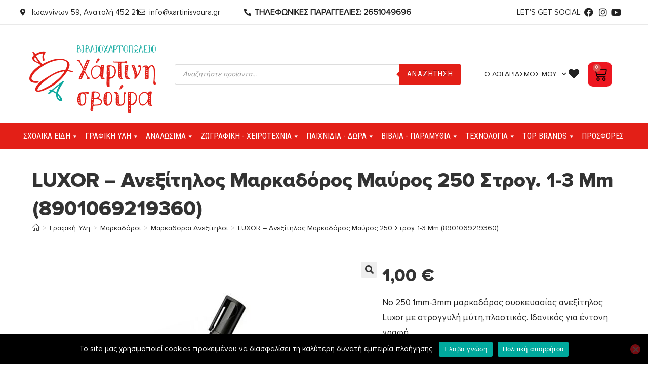

--- FILE ---
content_type: text/html; charset=UTF-8
request_url: https://www.xartinisvoura.gr/grafiki-yli/markadoroi/luxor-anexitilos-markadoros-mayros-250-strog-1-3-mm-8901069219360/
body_size: 71515
content:
<!DOCTYPE html>
<html class="html" lang="el" prefix="og: https://ogp.me/ns#">
<head>
	<meta charset="UTF-8">
	<link rel="profile" href="https://gmpg.org/xfn/11">

		<style>img:is([sizes="auto" i], [sizes^="auto," i]) { contain-intrinsic-size: 3000px 1500px }</style>
	<meta name="viewport" content="width=device-width, initial-scale=1">
<!-- Google Tag Manager by PYS -->
    <script data-cfasync="false" data-pagespeed-no-defer>
	    window.dataLayerPYS = window.dataLayerPYS || [];
	</script>
<!-- End Google Tag Manager by PYS -->
<!-- Search Engine Optimization by Rank Math - https://rankmath.com/ -->
<title>LUXOR - Ανεξίτηλος Μαρκαδόρος Mαύρος 250 Στρογ. 1-3 Mm (8901069219360) - Χάρτινη Σβούρα - Βιβλιοχαρτοπωλείο</title><link rel="preload" as="style" href="https://fonts.googleapis.com/css?family=Open%20Sans%3A100%2C200%2C300%2C400%2C500%2C600%2C700%2C800%2C900%2C100i%2C200i%2C300i%2C400i%2C500i%2C600i%2C700i%2C800i%2C900i%7CRoboto%20Condensed%3A100%2C200%2C300%2C400%2C500%2C600%2C700%2C800%2C900%2C100i%2C200i%2C300i%2C400i%2C500i%2C600i%2C700i%2C800i%2C900i%7CRoboto%3A100%2C100italic%2C200%2C200italic%2C300%2C300italic%2C400%2C400italic%2C500%2C500italic%2C600%2C600italic%2C700%2C700italic%2C800%2C800italic%2C900%2C900italic%7CRoboto%20Slab%3A100%2C100italic%2C200%2C200italic%2C300%2C300italic%2C400%2C400italic%2C500%2C500italic%2C600%2C600italic%2C700%2C700italic%2C800%2C800italic%2C900%2C900italic%7CRoboto%20Condensed%3A100%2C100italic%2C200%2C200italic%2C300%2C300italic%2C400%2C400italic%2C500%2C500italic%2C600%2C600italic%2C700%2C700italic%2C800%2C800italic%2C900%2C900italic&#038;subset=latin%2Cgreek,greek&#038;display=swap" /><link rel="stylesheet" href="https://fonts.googleapis.com/css?family=Open%20Sans%3A100%2C200%2C300%2C400%2C500%2C600%2C700%2C800%2C900%2C100i%2C200i%2C300i%2C400i%2C500i%2C600i%2C700i%2C800i%2C900i%7CRoboto%20Condensed%3A100%2C200%2C300%2C400%2C500%2C600%2C700%2C800%2C900%2C100i%2C200i%2C300i%2C400i%2C500i%2C600i%2C700i%2C800i%2C900i%7CRoboto%3A100%2C100italic%2C200%2C200italic%2C300%2C300italic%2C400%2C400italic%2C500%2C500italic%2C600%2C600italic%2C700%2C700italic%2C800%2C800italic%2C900%2C900italic%7CRoboto%20Slab%3A100%2C100italic%2C200%2C200italic%2C300%2C300italic%2C400%2C400italic%2C500%2C500italic%2C600%2C600italic%2C700%2C700italic%2C800%2C800italic%2C900%2C900italic%7CRoboto%20Condensed%3A100%2C100italic%2C200%2C200italic%2C300%2C300italic%2C400%2C400italic%2C500%2C500italic%2C600%2C600italic%2C700%2C700italic%2C800%2C800italic%2C900%2C900italic&#038;subset=latin%2Cgreek,greek&#038;display=swap" media="print" onload="this.media='all'" /><noscript><link rel="stylesheet" href="https://fonts.googleapis.com/css?family=Open%20Sans%3A100%2C200%2C300%2C400%2C500%2C600%2C700%2C800%2C900%2C100i%2C200i%2C300i%2C400i%2C500i%2C600i%2C700i%2C800i%2C900i%7CRoboto%20Condensed%3A100%2C200%2C300%2C400%2C500%2C600%2C700%2C800%2C900%2C100i%2C200i%2C300i%2C400i%2C500i%2C600i%2C700i%2C800i%2C900i%7CRoboto%3A100%2C100italic%2C200%2C200italic%2C300%2C300italic%2C400%2C400italic%2C500%2C500italic%2C600%2C600italic%2C700%2C700italic%2C800%2C800italic%2C900%2C900italic%7CRoboto%20Slab%3A100%2C100italic%2C200%2C200italic%2C300%2C300italic%2C400%2C400italic%2C500%2C500italic%2C600%2C600italic%2C700%2C700italic%2C800%2C800italic%2C900%2C900italic%7CRoboto%20Condensed%3A100%2C100italic%2C200%2C200italic%2C300%2C300italic%2C400%2C400italic%2C500%2C500italic%2C600%2C600italic%2C700%2C700italic%2C800%2C800italic%2C900%2C900italic&#038;subset=latin%2Cgreek,greek&#038;display=swap" /></noscript>
<meta name="description" content="No 250 1mm-3mm μαρκαδόρος συσκευασίας ανεξίτηλος Luxor με στρογγυλή μύτη,πλαστικός. Ιδανικός για έντονη γραφή."/>
<meta name="robots" content="follow, index, max-snippet:-1, max-video-preview:-1, max-image-preview:large"/>
<link rel="canonical" href="https://www.xartinisvoura.gr/grafiki-yli/markadoroi/luxor-anexitilos-markadoros-mayros-250-strog-1-3-mm-8901069219360/" />
<meta property="og:locale" content="el_GR" />
<meta property="og:type" content="product" />
<meta property="og:title" content="LUXOR - Ανεξίτηλος Μαρκαδόρος Mαύρος 250 Στρογ. 1-3 Mm (8901069219360) - Χάρτινη Σβούρα - Βιβλιοχαρτοπωλείο" />
<meta property="og:description" content="No 250 1mm-3mm μαρκαδόρος συσκευασίας ανεξίτηλος Luxor με στρογγυλή μύτη,πλαστικός. Ιδανικός για έντονη γραφή." />
<meta property="og:url" content="https://www.xartinisvoura.gr/grafiki-yli/markadoroi/luxor-anexitilos-markadoros-mayros-250-strog-1-3-mm-8901069219360/" />
<meta property="og:site_name" content="Χάρτινη Σβούρα - Βιβλιοχαρτοπωλείο" />
<meta property="og:updated_time" content="2022-12-07T18:15:22+02:00" />
<meta property="og:image" content="https://www.xartinisvoura.gr/wp-content/uploads/2022/12/dd-ddd.jpg" />
<meta property="og:image:secure_url" content="https://www.xartinisvoura.gr/wp-content/uploads/2022/12/dd-ddd.jpg" />
<meta property="og:image:width" content="1200" />
<meta property="og:image:height" content="1200" />
<meta property="og:image:alt" content="LUXOR &#8211; Ανεξίτηλος Μαρκαδόρος Mαύρος 250 Στρογ. 1-3 Mm (8901069219360)" />
<meta property="og:image:type" content="image/jpeg" />
<meta property="product:brand" content="Luxor" />
<meta property="product:price:amount" content="1" />
<meta property="product:price:currency" content="EUR" />
<meta property="product:availability" content="instock" />
<meta name="twitter:card" content="summary_large_image" />
<meta name="twitter:title" content="LUXOR - Ανεξίτηλος Μαρκαδόρος Mαύρος 250 Στρογ. 1-3 Mm (8901069219360) - Χάρτινη Σβούρα - Βιβλιοχαρτοπωλείο" />
<meta name="twitter:description" content="No 250 1mm-3mm μαρκαδόρος συσκευασίας ανεξίτηλος Luxor με στρογγυλή μύτη,πλαστικός. Ιδανικός για έντονη γραφή." />
<meta name="twitter:image" content="https://www.xartinisvoura.gr/wp-content/uploads/2022/12/dd-ddd.jpg" />
<meta name="twitter:label1" content="Price" />
<meta name="twitter:data1" content="1,00&nbsp;&euro;" />
<meta name="twitter:label2" content="Availability" />
<meta name="twitter:data2" content="Άμεσα διαθέσιμο" />
<script type="application/ld+json" class="rank-math-schema">{"@context":"https://schema.org","@graph":[{"@type":"Place","@id":"https://www.xartinisvoura.gr/#place","geo":{"@type":"GeoCoordinates","latitude":"39.637491","longitude":" 20.867911"},"hasMap":"https://www.google.com/maps/search/?api=1&amp;query=39.637491, 20.867911","address":{"@type":"PostalAddress","streetAddress":"\u0399\u03c9\u03b1\u03bd\u03bd\u03af\u03bd\u03c9\u03bd 59","addressLocality":"\u0391\u03bd\u03b1\u03c4\u03bf\u03bb\u03ae, \u0399\u03c9\u03ac\u03bd\u03bd\u03b9\u03bd\u03b1","addressRegion":"\u0389\u03c0\u03b5\u03b9\u03c1\u03bf\u03c2","postalCode":"45221","addressCountry":"\u0395\u03bb\u03bb\u03ac\u03b4\u03b1"}},{"@type":["BookStore","Organization"],"@id":"https://www.xartinisvoura.gr/#organization","name":"\u03a7\u03ac\u03c1\u03c4\u03b9\u03bd\u03b7 \u03a3\u03b2\u03bf\u03cd\u03c1\u03b1 - \u0392\u03b9\u03b2\u03bb\u03b9\u03bf\u03c7\u03b1\u03c1\u03c4\u03bf\u03c0\u03c9\u03bb\u03b5\u03af\u03bf","url":"https://www.xartinisvoura.gr","sameAs":["https://www.facebook.com/xartinisvoura/"],"email":"info@xartinisvoura.gr","address":{"@type":"PostalAddress","streetAddress":"\u0399\u03c9\u03b1\u03bd\u03bd\u03af\u03bd\u03c9\u03bd 59","addressLocality":"\u0391\u03bd\u03b1\u03c4\u03bf\u03bb\u03ae, \u0399\u03c9\u03ac\u03bd\u03bd\u03b9\u03bd\u03b1","addressRegion":"\u0389\u03c0\u03b5\u03b9\u03c1\u03bf\u03c2","postalCode":"45221","addressCountry":"\u0395\u03bb\u03bb\u03ac\u03b4\u03b1"},"logo":{"@type":"ImageObject","@id":"https://www.xartinisvoura.gr/#logo","url":"https://www.xartinisvoura.gr/wp-content/uploads/2020/08/xartini_svoura-1920px.jpg","contentUrl":"https://www.xartinisvoura.gr/wp-content/uploads/2020/08/xartini_svoura-1920px.jpg","caption":"\u03a7\u03ac\u03c1\u03c4\u03b9\u03bd\u03b7 \u03a3\u03b2\u03bf\u03cd\u03c1\u03b1 - \u0392\u03b9\u03b2\u03bb\u03b9\u03bf\u03c7\u03b1\u03c1\u03c4\u03bf\u03c0\u03c9\u03bb\u03b5\u03af\u03bf","inLanguage":"el","width":"1920","height":"1080"},"openingHours":["Monday,Tuesday,Wednesday,Thursday,Friday,Saturday 09:00-14:30","Monday,Tuesday,Wednesday,Thursday,Friday 17:30-21:00"],"location":{"@id":"https://www.xartinisvoura.gr/#place"},"image":{"@id":"https://www.xartinisvoura.gr/#logo"},"telephone":"+302651200159"},{"@type":"WebSite","@id":"https://www.xartinisvoura.gr/#website","url":"https://www.xartinisvoura.gr","name":"\u03a7\u03ac\u03c1\u03c4\u03b9\u03bd\u03b7 \u03a3\u03b2\u03bf\u03cd\u03c1\u03b1 - \u0392\u03b9\u03b2\u03bb\u03b9\u03bf\u03c7\u03b1\u03c1\u03c4\u03bf\u03c0\u03c9\u03bb\u03b5\u03af\u03bf","publisher":{"@id":"https://www.xartinisvoura.gr/#organization"},"inLanguage":"el"},{"@type":"ImageObject","@id":"https://www.xartinisvoura.gr/wp-content/uploads/2022/12/dd-ddd.jpg","url":"https://www.xartinisvoura.gr/wp-content/uploads/2022/12/dd-ddd.jpg","width":"1200","height":"1200","inLanguage":"el"},{"@type":"ItemPage","@id":"https://www.xartinisvoura.gr/grafiki-yli/markadoroi/luxor-anexitilos-markadoros-mayros-250-strog-1-3-mm-8901069219360/#webpage","url":"https://www.xartinisvoura.gr/grafiki-yli/markadoroi/luxor-anexitilos-markadoros-mayros-250-strog-1-3-mm-8901069219360/","name":"LUXOR - \u0391\u03bd\u03b5\u03be\u03af\u03c4\u03b7\u03bb\u03bf\u03c2 \u039c\u03b1\u03c1\u03ba\u03b1\u03b4\u03cc\u03c1\u03bf\u03c2 M\u03b1\u03cd\u03c1\u03bf\u03c2 250 \u03a3\u03c4\u03c1\u03bf\u03b3. 1-3 Mm (8901069219360) - \u03a7\u03ac\u03c1\u03c4\u03b9\u03bd\u03b7 \u03a3\u03b2\u03bf\u03cd\u03c1\u03b1 - \u0392\u03b9\u03b2\u03bb\u03b9\u03bf\u03c7\u03b1\u03c1\u03c4\u03bf\u03c0\u03c9\u03bb\u03b5\u03af\u03bf","datePublished":"2022-12-01T19:25:27+02:00","dateModified":"2022-12-07T18:15:22+02:00","isPartOf":{"@id":"https://www.xartinisvoura.gr/#website"},"primaryImageOfPage":{"@id":"https://www.xartinisvoura.gr/wp-content/uploads/2022/12/dd-ddd.jpg"},"inLanguage":"el"},{"@type":"Product","brand":{"@type":"Brand","name":"Luxor"},"name":"LUXOR - \u0391\u03bd\u03b5\u03be\u03af\u03c4\u03b7\u03bb\u03bf\u03c2 \u039c\u03b1\u03c1\u03ba\u03b1\u03b4\u03cc\u03c1\u03bf\u03c2 M\u03b1\u03cd\u03c1\u03bf\u03c2 250 \u03a3\u03c4\u03c1\u03bf\u03b3. 1-3 Mm (8901069219360) - \u03a7\u03ac\u03c1\u03c4\u03b9\u03bd\u03b7 \u03a3\u03b2\u03bf\u03cd\u03c1\u03b1 - \u0392\u03b9\u03b2\u03bb\u03b9\u03bf\u03c7\u03b1\u03c1\u03c4\u03bf\u03c0\u03c9\u03bb\u03b5\u03af\u03bf","description":"No 250 1mm-3mm \u03bc\u03b1\u03c1\u03ba\u03b1\u03b4\u03cc\u03c1\u03bf\u03c2 \u03c3\u03c5\u03c3\u03ba\u03b5\u03c5\u03b1\u03c3\u03af\u03b1\u03c2 \u03b1\u03bd\u03b5\u03be\u03af\u03c4\u03b7\u03bb\u03bf\u03c2 Luxor \u03bc\u03b5 \u03c3\u03c4\u03c1\u03bf\u03b3\u03b3\u03c5\u03bb\u03ae \u03bc\u03cd\u03c4\u03b7,\u03c0\u03bb\u03b1\u03c3\u03c4\u03b9\u03ba\u03cc\u03c2. \u0399\u03b4\u03b1\u03bd\u03b9\u03ba\u03cc\u03c2 \u03b3\u03b9\u03b1 \u03ad\u03bd\u03c4\u03bf\u03bd\u03b7 \u03b3\u03c1\u03b1\u03c6\u03ae.","sku":"8901069219360","category":"\u0393\u03c1\u03b1\u03c6\u03b9\u03ba\u03ae \u038e\u03bb\u03b7 &gt; \u039c\u03b1\u03c1\u03ba\u03b1\u03b4\u03cc\u03c1\u03bf\u03b9","mainEntityOfPage":{"@id":"https://www.xartinisvoura.gr/grafiki-yli/markadoroi/luxor-anexitilos-markadoros-mayros-250-strog-1-3-mm-8901069219360/#webpage"},"image":[{"@type":"ImageObject","url":"https://www.xartinisvoura.gr/wp-content/uploads/2022/12/dd-ddd.jpg","height":"1200","width":"1200"}],"offers":{"@type":"Offer","price":"1.00","priceCurrency":"EUR","priceValidUntil":"2027-12-31","availability":"http://schema.org/InStock","itemCondition":"NewCondition","url":"https://www.xartinisvoura.gr/grafiki-yli/markadoroi/luxor-anexitilos-markadoros-mayros-250-strog-1-3-mm-8901069219360/","seller":{"@type":"Organization","@id":"https://www.xartinisvoura.gr/","name":"\u03a7\u03ac\u03c1\u03c4\u03b9\u03bd\u03b7 \u03a3\u03b2\u03bf\u03cd\u03c1\u03b1 - \u0392\u03b9\u03b2\u03bb\u03b9\u03bf\u03c7\u03b1\u03c1\u03c4\u03bf\u03c0\u03c9\u03bb\u03b5\u03af\u03bf","url":"https://www.xartinisvoura.gr","logo":"https://www.xartinisvoura.gr/wp-content/uploads/2020/08/xartini_svoura-1920px.jpg"},"priceSpecification":{"price":"1","priceCurrency":"EUR","valueAddedTaxIncluded":"true"}},"@id":"https://www.xartinisvoura.gr/grafiki-yli/markadoroi/luxor-anexitilos-markadoros-mayros-250-strog-1-3-mm-8901069219360/#richSnippet"}]}</script>
<!-- /Rank Math WordPress SEO plugin -->

<script type='application/javascript'  id='pys-version-script'>console.log('PixelYourSite Free version 11.1.5.2');</script>
<link rel='dns-prefetch' href='//fonts.googleapis.com' />
<link href='https://fonts.gstatic.com' crossorigin rel='preconnect' />
<link rel="alternate" type="application/rss+xml" title="Ροή RSS &raquo; Χάρτινη Σβούρα - Βιβλιοχαρτοπωλείο" href="https://www.xartinisvoura.gr/feed/" />
<link rel="alternate" type="application/rss+xml" title="Ροή Σχολίων &raquo; Χάρτινη Σβούρα - Βιβλιοχαρτοπωλείο" href="https://www.xartinisvoura.gr/comments/feed/" />
<link data-minify="1" rel='stylesheet' id='custom_css-css' href='https://www.xartinisvoura.gr/wp-content/cache/min/1/wp-content/plugins/WooCommerce-Bulk-Attributes/formating.css?ver=1767783046' type='text/css' media='all' />
<link data-minify="1" rel='stylesheet' id='font-awesome-css' href='https://www.xartinisvoura.gr/wp-content/cache/min/1/wp-content/themes/oceanwp/assets/fonts/fontawesome/css/all.min.css?ver=1767783046' type='text/css' media='all' />
<link data-minify="1" rel='stylesheet' id='berocket_product_brand_style-css' href='https://www.xartinisvoura.gr/wp-content/cache/min/1/wp-content/plugins/brands-for-woocommerce/css/frontend.css?ver=1767783046' type='text/css' media='all' />
<link rel='stylesheet' id='berocket_aapf_widget-style-css' href='https://www.xartinisvoura.gr/wp-content/plugins/woocommerce-ajax-filters/assets/frontend/css/fullmain.min.css?ver=1.6.9.4' type='text/css' media='all' />
<style id='wp-emoji-styles-inline-css' type='text/css'>

	img.wp-smiley, img.emoji {
		display: inline !important;
		border: none !important;
		box-shadow: none !important;
		height: 1em !important;
		width: 1em !important;
		margin: 0 0.07em !important;
		vertical-align: -0.1em !important;
		background: none !important;
		padding: 0 !important;
	}
</style>
<link rel='stylesheet' id='wp-block-library-css' href='https://www.xartinisvoura.gr/wp-includes/css/dist/block-library/style.min.css?ver=6.8.3' type='text/css' media='all' />
<style id='wp-block-library-theme-inline-css' type='text/css'>
.wp-block-audio :where(figcaption){color:#555;font-size:13px;text-align:center}.is-dark-theme .wp-block-audio :where(figcaption){color:#ffffffa6}.wp-block-audio{margin:0 0 1em}.wp-block-code{border:1px solid #ccc;border-radius:4px;font-family:Menlo,Consolas,monaco,monospace;padding:.8em 1em}.wp-block-embed :where(figcaption){color:#555;font-size:13px;text-align:center}.is-dark-theme .wp-block-embed :where(figcaption){color:#ffffffa6}.wp-block-embed{margin:0 0 1em}.blocks-gallery-caption{color:#555;font-size:13px;text-align:center}.is-dark-theme .blocks-gallery-caption{color:#ffffffa6}:root :where(.wp-block-image figcaption){color:#555;font-size:13px;text-align:center}.is-dark-theme :root :where(.wp-block-image figcaption){color:#ffffffa6}.wp-block-image{margin:0 0 1em}.wp-block-pullquote{border-bottom:4px solid;border-top:4px solid;color:currentColor;margin-bottom:1.75em}.wp-block-pullquote cite,.wp-block-pullquote footer,.wp-block-pullquote__citation{color:currentColor;font-size:.8125em;font-style:normal;text-transform:uppercase}.wp-block-quote{border-left:.25em solid;margin:0 0 1.75em;padding-left:1em}.wp-block-quote cite,.wp-block-quote footer{color:currentColor;font-size:.8125em;font-style:normal;position:relative}.wp-block-quote:where(.has-text-align-right){border-left:none;border-right:.25em solid;padding-left:0;padding-right:1em}.wp-block-quote:where(.has-text-align-center){border:none;padding-left:0}.wp-block-quote.is-large,.wp-block-quote.is-style-large,.wp-block-quote:where(.is-style-plain){border:none}.wp-block-search .wp-block-search__label{font-weight:700}.wp-block-search__button{border:1px solid #ccc;padding:.375em .625em}:where(.wp-block-group.has-background){padding:1.25em 2.375em}.wp-block-separator.has-css-opacity{opacity:.4}.wp-block-separator{border:none;border-bottom:2px solid;margin-left:auto;margin-right:auto}.wp-block-separator.has-alpha-channel-opacity{opacity:1}.wp-block-separator:not(.is-style-wide):not(.is-style-dots){width:100px}.wp-block-separator.has-background:not(.is-style-dots){border-bottom:none;height:1px}.wp-block-separator.has-background:not(.is-style-wide):not(.is-style-dots){height:2px}.wp-block-table{margin:0 0 1em}.wp-block-table td,.wp-block-table th{word-break:normal}.wp-block-table :where(figcaption){color:#555;font-size:13px;text-align:center}.is-dark-theme .wp-block-table :where(figcaption){color:#ffffffa6}.wp-block-video :where(figcaption){color:#555;font-size:13px;text-align:center}.is-dark-theme .wp-block-video :where(figcaption){color:#ffffffa6}.wp-block-video{margin:0 0 1em}:root :where(.wp-block-template-part.has-background){margin-bottom:0;margin-top:0;padding:1.25em 2.375em}
</style>
<style id='classic-theme-styles-inline-css' type='text/css'>
/*! This file is auto-generated */
.wp-block-button__link{color:#fff;background-color:#32373c;border-radius:9999px;box-shadow:none;text-decoration:none;padding:calc(.667em + 2px) calc(1.333em + 2px);font-size:1.125em}.wp-block-file__button{background:#32373c;color:#fff;text-decoration:none}
</style>
<style id='global-styles-inline-css' type='text/css'>
:root{--wp--preset--aspect-ratio--square: 1;--wp--preset--aspect-ratio--4-3: 4/3;--wp--preset--aspect-ratio--3-4: 3/4;--wp--preset--aspect-ratio--3-2: 3/2;--wp--preset--aspect-ratio--2-3: 2/3;--wp--preset--aspect-ratio--16-9: 16/9;--wp--preset--aspect-ratio--9-16: 9/16;--wp--preset--color--black: #000000;--wp--preset--color--cyan-bluish-gray: #abb8c3;--wp--preset--color--white: #ffffff;--wp--preset--color--pale-pink: #f78da7;--wp--preset--color--vivid-red: #cf2e2e;--wp--preset--color--luminous-vivid-orange: #ff6900;--wp--preset--color--luminous-vivid-amber: #fcb900;--wp--preset--color--light-green-cyan: #7bdcb5;--wp--preset--color--vivid-green-cyan: #00d084;--wp--preset--color--pale-cyan-blue: #8ed1fc;--wp--preset--color--vivid-cyan-blue: #0693e3;--wp--preset--color--vivid-purple: #9b51e0;--wp--preset--gradient--vivid-cyan-blue-to-vivid-purple: linear-gradient(135deg,rgba(6,147,227,1) 0%,rgb(155,81,224) 100%);--wp--preset--gradient--light-green-cyan-to-vivid-green-cyan: linear-gradient(135deg,rgb(122,220,180) 0%,rgb(0,208,130) 100%);--wp--preset--gradient--luminous-vivid-amber-to-luminous-vivid-orange: linear-gradient(135deg,rgba(252,185,0,1) 0%,rgba(255,105,0,1) 100%);--wp--preset--gradient--luminous-vivid-orange-to-vivid-red: linear-gradient(135deg,rgba(255,105,0,1) 0%,rgb(207,46,46) 100%);--wp--preset--gradient--very-light-gray-to-cyan-bluish-gray: linear-gradient(135deg,rgb(238,238,238) 0%,rgb(169,184,195) 100%);--wp--preset--gradient--cool-to-warm-spectrum: linear-gradient(135deg,rgb(74,234,220) 0%,rgb(151,120,209) 20%,rgb(207,42,186) 40%,rgb(238,44,130) 60%,rgb(251,105,98) 80%,rgb(254,248,76) 100%);--wp--preset--gradient--blush-light-purple: linear-gradient(135deg,rgb(255,206,236) 0%,rgb(152,150,240) 100%);--wp--preset--gradient--blush-bordeaux: linear-gradient(135deg,rgb(254,205,165) 0%,rgb(254,45,45) 50%,rgb(107,0,62) 100%);--wp--preset--gradient--luminous-dusk: linear-gradient(135deg,rgb(255,203,112) 0%,rgb(199,81,192) 50%,rgb(65,88,208) 100%);--wp--preset--gradient--pale-ocean: linear-gradient(135deg,rgb(255,245,203) 0%,rgb(182,227,212) 50%,rgb(51,167,181) 100%);--wp--preset--gradient--electric-grass: linear-gradient(135deg,rgb(202,248,128) 0%,rgb(113,206,126) 100%);--wp--preset--gradient--midnight: linear-gradient(135deg,rgb(2,3,129) 0%,rgb(40,116,252) 100%);--wp--preset--font-size--small: 13px;--wp--preset--font-size--medium: 20px;--wp--preset--font-size--large: 36px;--wp--preset--font-size--x-large: 42px;--wp--preset--spacing--20: 0.44rem;--wp--preset--spacing--30: 0.67rem;--wp--preset--spacing--40: 1rem;--wp--preset--spacing--50: 1.5rem;--wp--preset--spacing--60: 2.25rem;--wp--preset--spacing--70: 3.38rem;--wp--preset--spacing--80: 5.06rem;--wp--preset--shadow--natural: 6px 6px 9px rgba(0, 0, 0, 0.2);--wp--preset--shadow--deep: 12px 12px 50px rgba(0, 0, 0, 0.4);--wp--preset--shadow--sharp: 6px 6px 0px rgba(0, 0, 0, 0.2);--wp--preset--shadow--outlined: 6px 6px 0px -3px rgba(255, 255, 255, 1), 6px 6px rgba(0, 0, 0, 1);--wp--preset--shadow--crisp: 6px 6px 0px rgba(0, 0, 0, 1);}:where(.is-layout-flex){gap: 0.5em;}:where(.is-layout-grid){gap: 0.5em;}body .is-layout-flex{display: flex;}.is-layout-flex{flex-wrap: wrap;align-items: center;}.is-layout-flex > :is(*, div){margin: 0;}body .is-layout-grid{display: grid;}.is-layout-grid > :is(*, div){margin: 0;}:where(.wp-block-columns.is-layout-flex){gap: 2em;}:where(.wp-block-columns.is-layout-grid){gap: 2em;}:where(.wp-block-post-template.is-layout-flex){gap: 1.25em;}:where(.wp-block-post-template.is-layout-grid){gap: 1.25em;}.has-black-color{color: var(--wp--preset--color--black) !important;}.has-cyan-bluish-gray-color{color: var(--wp--preset--color--cyan-bluish-gray) !important;}.has-white-color{color: var(--wp--preset--color--white) !important;}.has-pale-pink-color{color: var(--wp--preset--color--pale-pink) !important;}.has-vivid-red-color{color: var(--wp--preset--color--vivid-red) !important;}.has-luminous-vivid-orange-color{color: var(--wp--preset--color--luminous-vivid-orange) !important;}.has-luminous-vivid-amber-color{color: var(--wp--preset--color--luminous-vivid-amber) !important;}.has-light-green-cyan-color{color: var(--wp--preset--color--light-green-cyan) !important;}.has-vivid-green-cyan-color{color: var(--wp--preset--color--vivid-green-cyan) !important;}.has-pale-cyan-blue-color{color: var(--wp--preset--color--pale-cyan-blue) !important;}.has-vivid-cyan-blue-color{color: var(--wp--preset--color--vivid-cyan-blue) !important;}.has-vivid-purple-color{color: var(--wp--preset--color--vivid-purple) !important;}.has-black-background-color{background-color: var(--wp--preset--color--black) !important;}.has-cyan-bluish-gray-background-color{background-color: var(--wp--preset--color--cyan-bluish-gray) !important;}.has-white-background-color{background-color: var(--wp--preset--color--white) !important;}.has-pale-pink-background-color{background-color: var(--wp--preset--color--pale-pink) !important;}.has-vivid-red-background-color{background-color: var(--wp--preset--color--vivid-red) !important;}.has-luminous-vivid-orange-background-color{background-color: var(--wp--preset--color--luminous-vivid-orange) !important;}.has-luminous-vivid-amber-background-color{background-color: var(--wp--preset--color--luminous-vivid-amber) !important;}.has-light-green-cyan-background-color{background-color: var(--wp--preset--color--light-green-cyan) !important;}.has-vivid-green-cyan-background-color{background-color: var(--wp--preset--color--vivid-green-cyan) !important;}.has-pale-cyan-blue-background-color{background-color: var(--wp--preset--color--pale-cyan-blue) !important;}.has-vivid-cyan-blue-background-color{background-color: var(--wp--preset--color--vivid-cyan-blue) !important;}.has-vivid-purple-background-color{background-color: var(--wp--preset--color--vivid-purple) !important;}.has-black-border-color{border-color: var(--wp--preset--color--black) !important;}.has-cyan-bluish-gray-border-color{border-color: var(--wp--preset--color--cyan-bluish-gray) !important;}.has-white-border-color{border-color: var(--wp--preset--color--white) !important;}.has-pale-pink-border-color{border-color: var(--wp--preset--color--pale-pink) !important;}.has-vivid-red-border-color{border-color: var(--wp--preset--color--vivid-red) !important;}.has-luminous-vivid-orange-border-color{border-color: var(--wp--preset--color--luminous-vivid-orange) !important;}.has-luminous-vivid-amber-border-color{border-color: var(--wp--preset--color--luminous-vivid-amber) !important;}.has-light-green-cyan-border-color{border-color: var(--wp--preset--color--light-green-cyan) !important;}.has-vivid-green-cyan-border-color{border-color: var(--wp--preset--color--vivid-green-cyan) !important;}.has-pale-cyan-blue-border-color{border-color: var(--wp--preset--color--pale-cyan-blue) !important;}.has-vivid-cyan-blue-border-color{border-color: var(--wp--preset--color--vivid-cyan-blue) !important;}.has-vivid-purple-border-color{border-color: var(--wp--preset--color--vivid-purple) !important;}.has-vivid-cyan-blue-to-vivid-purple-gradient-background{background: var(--wp--preset--gradient--vivid-cyan-blue-to-vivid-purple) !important;}.has-light-green-cyan-to-vivid-green-cyan-gradient-background{background: var(--wp--preset--gradient--light-green-cyan-to-vivid-green-cyan) !important;}.has-luminous-vivid-amber-to-luminous-vivid-orange-gradient-background{background: var(--wp--preset--gradient--luminous-vivid-amber-to-luminous-vivid-orange) !important;}.has-luminous-vivid-orange-to-vivid-red-gradient-background{background: var(--wp--preset--gradient--luminous-vivid-orange-to-vivid-red) !important;}.has-very-light-gray-to-cyan-bluish-gray-gradient-background{background: var(--wp--preset--gradient--very-light-gray-to-cyan-bluish-gray) !important;}.has-cool-to-warm-spectrum-gradient-background{background: var(--wp--preset--gradient--cool-to-warm-spectrum) !important;}.has-blush-light-purple-gradient-background{background: var(--wp--preset--gradient--blush-light-purple) !important;}.has-blush-bordeaux-gradient-background{background: var(--wp--preset--gradient--blush-bordeaux) !important;}.has-luminous-dusk-gradient-background{background: var(--wp--preset--gradient--luminous-dusk) !important;}.has-pale-ocean-gradient-background{background: var(--wp--preset--gradient--pale-ocean) !important;}.has-electric-grass-gradient-background{background: var(--wp--preset--gradient--electric-grass) !important;}.has-midnight-gradient-background{background: var(--wp--preset--gradient--midnight) !important;}.has-small-font-size{font-size: var(--wp--preset--font-size--small) !important;}.has-medium-font-size{font-size: var(--wp--preset--font-size--medium) !important;}.has-large-font-size{font-size: var(--wp--preset--font-size--large) !important;}.has-x-large-font-size{font-size: var(--wp--preset--font-size--x-large) !important;}
:where(.wp-block-post-template.is-layout-flex){gap: 1.25em;}:where(.wp-block-post-template.is-layout-grid){gap: 1.25em;}
:where(.wp-block-columns.is-layout-flex){gap: 2em;}:where(.wp-block-columns.is-layout-grid){gap: 2em;}
:root :where(.wp-block-pullquote){font-size: 1.5em;line-height: 1.6;}
</style>
<link rel='stylesheet' id='cookie-notice-front-css' href='https://www.xartinisvoura.gr/wp-content/plugins/cookie-notice/css/front.min.css?ver=2.5.11' type='text/css' media='all' />
<link data-minify="1" rel='stylesheet' id='uaf_client_css-css' href='https://www.xartinisvoura.gr/wp-content/cache/min/1/wp-content/uploads/useanyfont/uaf.css?ver=1767783047' type='text/css' media='all' />
<link data-minify="1" rel='stylesheet' id='woocommerce-group-attributes-public-css' href='https://www.xartinisvoura.gr/wp-content/cache/min/1/wp-content/plugins/woocommerce-group-attributes/public/css/woocommerce-group-attributes-public.css?ver=1767783047' type='text/css' media='all' />
<link data-minify="1" rel='stylesheet' id='woocommerce-group-attributes-custom-css' href='https://www.xartinisvoura.gr/wp-content/cache/min/1/wp-content/plugins/woocommerce-group-attributes/public/css/woocommerce-group-attributes-custom.css?ver=1767783047' type='text/css' media='all' />
<link rel='stylesheet' id='photoswipe-css' href='https://www.xartinisvoura.gr/wp-content/plugins/woocommerce/assets/css/photoswipe/photoswipe.min.css?ver=10.3.6' type='text/css' media='all' />
<link rel='stylesheet' id='photoswipe-default-skin-css' href='https://www.xartinisvoura.gr/wp-content/plugins/woocommerce/assets/css/photoswipe/default-skin/default-skin.min.css?ver=10.3.6' type='text/css' media='all' />
<style id='woocommerce-inline-inline-css' type='text/css'>
.woocommerce form .form-row .required { visibility: visible; }
</style>
<link data-minify="1" rel='stylesheet' id='woo_conditional_payments_css-css' href='https://www.xartinisvoura.gr/wp-content/cache/min/1/wp-content/plugins/conditional-payments-for-woocommerce/frontend/css/woo-conditional-payments.css?ver=1767783047' type='text/css' media='all' />
<link data-minify="1" rel='stylesheet' id='megamenu-css' href='https://www.xartinisvoura.gr/wp-content/cache/min/1/wp-content/uploads/maxmegamenu/style.css?ver=1767783047' type='text/css' media='all' />
<link data-minify="1" rel='stylesheet' id='dashicons-css' href='https://www.xartinisvoura.gr/wp-content/cache/min/1/wp-includes/css/dashicons.min.css?ver=1767783047' type='text/css' media='all' />
<link data-minify="1" rel='stylesheet' id='brands-styles-css' href='https://www.xartinisvoura.gr/wp-content/cache/min/1/wp-content/plugins/woocommerce/assets/css/brands.css?ver=1767783047' type='text/css' media='all' />
<link rel='stylesheet' id='dgwt-wcas-style-css' href='https://www.xartinisvoura.gr/wp-content/plugins/ajax-search-for-woocommerce/assets/css/style.min.css?ver=1.32.2' type='text/css' media='all' />
<link rel='preload' as='font' type='font/woff2' crossorigin='anonymous' id='tinvwl-webfont-font-css' href='https://www.xartinisvoura.gr/wp-content/plugins/ti-woocommerce-wishlist/assets/fonts/tinvwl-webfont.woff2?ver=xu2uyi'  media='all' />
<link data-minify="1" rel='stylesheet' id='tinvwl-webfont-css' href='https://www.xartinisvoura.gr/wp-content/cache/min/1/wp-content/plugins/ti-woocommerce-wishlist/assets/css/webfont.min.css?ver=1767783047' type='text/css' media='all' />
<link rel='stylesheet' id='tinvwl-css' href='https://www.xartinisvoura.gr/wp-content/plugins/ti-woocommerce-wishlist/assets/css/public.min.css?ver=2.11.1' type='text/css' media='all' />
<link rel='stylesheet' id='oceanwp-woo-mini-cart-css' href='https://www.xartinisvoura.gr/wp-content/themes/oceanwp/assets/css/woo/woo-mini-cart.min.css?ver=6.8.3' type='text/css' media='all' />
<link data-minify="1" rel='stylesheet' id='simple-line-icons-css' href='https://www.xartinisvoura.gr/wp-content/cache/min/1/wp-content/themes/oceanwp/assets/css/third/simple-line-icons.min.css?ver=1767783047' type='text/css' media='all' />
<link rel='stylesheet' id='oceanwp-style-css' href='https://www.xartinisvoura.gr/wp-content/themes/oceanwp/assets/css/style.min.css?ver=1.8.2.1586462835' type='text/css' media='all' />


<link data-minify="1" rel='stylesheet' id='woo-product-widgets-for-elementor-css' href='https://www.xartinisvoura.gr/wp-content/cache/min/1/wp-content/plugins/woo-products-widgets-for-elementor/assets/css/woo-products-widgets.css?ver=1767783047' type='text/css' media='all' />
<style id='woo-product-widgets-for-elementor-inline-css' type='text/css'>
@font-face {
			font-family: "WooCommerce";
			src: url("https://www.xartinisvoura.gr/wp-content/plugins/woocommerce/assets/fonts/WooCommerce.eot");
			src: url("https://www.xartinisvoura.gr/wp-content/plugins/woocommerce/assets/fonts/WooCommerce.eot?#iefix") format("embedded-opentype"),
				url("https://www.xartinisvoura.gr/wp-content/plugins/woocommerce/assets/fonts/WooCommerce.woff") format("woff"),
				url("https://www.xartinisvoura.gr/wp-content/plugins/woocommerce/assets/fonts/WooCommerce.ttf") format("truetype"),
				url("https://www.xartinisvoura.gr/wp-content/plugins/woocommerce/assets/fonts/WooCommerce.svg#WooCommerce") format("svg");
			font-weight: normal;
			font-style: normal;
			}
</style>
<link rel='stylesheet' id='elementor-frontend-css' href='https://www.xartinisvoura.gr/wp-content/plugins/elementor/assets/css/frontend.min.css?ver=3.33.3' type='text/css' media='all' />
<link rel='stylesheet' id='widget-icon-list-css' href='https://www.xartinisvoura.gr/wp-content/plugins/elementor/assets/css/widget-icon-list.min.css?ver=3.33.3' type='text/css' media='all' />
<link rel='stylesheet' id='widget-image-css' href='https://www.xartinisvoura.gr/wp-content/plugins/elementor/assets/css/widget-image.min.css?ver=3.33.3' type='text/css' media='all' />
<link rel='stylesheet' id='widget-nav-menu-css' href='https://www.xartinisvoura.gr/wp-content/plugins/elementor-pro/assets/css/widget-nav-menu.min.css?ver=3.32.3' type='text/css' media='all' />
<link rel='stylesheet' id='widget-woocommerce-menu-cart-css' href='https://www.xartinisvoura.gr/wp-content/plugins/elementor-pro/assets/css/widget-woocommerce-menu-cart.min.css?ver=3.32.3' type='text/css' media='all' />
<link rel='stylesheet' id='e-sticky-css' href='https://www.xartinisvoura.gr/wp-content/plugins/elementor-pro/assets/css/modules/sticky.min.css?ver=3.32.3' type='text/css' media='all' />
<link rel='stylesheet' id='e-animation-fadeInUp-css' href='https://www.xartinisvoura.gr/wp-content/plugins/elementor/assets/lib/animations/styles/fadeInUp.min.css?ver=3.33.3' type='text/css' media='all' />
<link rel='stylesheet' id='widget-heading-css' href='https://www.xartinisvoura.gr/wp-content/plugins/elementor/assets/css/widget-heading.min.css?ver=3.33.3' type='text/css' media='all' />
<link rel='stylesheet' id='e-shapes-css' href='https://www.xartinisvoura.gr/wp-content/plugins/elementor/assets/css/conditionals/shapes.min.css?ver=3.33.3' type='text/css' media='all' />
<link rel='stylesheet' id='widget-form-css' href='https://www.xartinisvoura.gr/wp-content/plugins/elementor-pro/assets/css/widget-form.min.css?ver=3.32.3' type='text/css' media='all' />
<link rel='stylesheet' id='e-animation-fadeIn-css' href='https://www.xartinisvoura.gr/wp-content/plugins/elementor/assets/lib/animations/styles/fadeIn.min.css?ver=3.33.3' type='text/css' media='all' />
<link rel='stylesheet' id='e-popup-css' href='https://www.xartinisvoura.gr/wp-content/plugins/elementor-pro/assets/css/conditionals/popup.min.css?ver=3.32.3' type='text/css' media='all' />
<link data-minify="1" rel='stylesheet' id='elementor-icons-css' href='https://www.xartinisvoura.gr/wp-content/cache/min/1/wp-content/plugins/elementor/assets/lib/eicons/css/elementor-icons.min.css?ver=1767783047' type='text/css' media='all' />
<link rel='stylesheet' id='elementor-post-5-css' href='https://www.xartinisvoura.gr/wp-content/uploads/elementor/css/post-5.css?ver=1767783046' type='text/css' media='all' />
<link rel='stylesheet' id='elementor-post-623-css' href='https://www.xartinisvoura.gr/wp-content/uploads/elementor/css/post-623.css?ver=1767783046' type='text/css' media='all' />
<link rel='stylesheet' id='elementor-post-2199-css' href='https://www.xartinisvoura.gr/wp-content/uploads/elementor/css/post-2199.css?ver=1767783046' type='text/css' media='all' />
<link rel='stylesheet' id='elementor-post-15906-css' href='https://www.xartinisvoura.gr/wp-content/uploads/elementor/css/post-15906.css?ver=1767783046' type='text/css' media='all' />
<link rel='stylesheet' id='oceanwp-woocommerce-css' href='https://www.xartinisvoura.gr/wp-content/themes/oceanwp/assets/css/woo/woocommerce.min.css?ver=6.8.3' type='text/css' media='all' />
<link data-minify="1" rel='stylesheet' id='oceanwp-woo-star-font-css' href='https://www.xartinisvoura.gr/wp-content/cache/min/1/wp-content/themes/oceanwp/assets/css/woo/woo-star-font.min.css?ver=1767783047' type='text/css' media='all' />
<link rel='stylesheet' id='oceanwp-woo-quick-view-css' href='https://www.xartinisvoura.gr/wp-content/themes/oceanwp/assets/css/woo/woo-quick-view.min.css?ver=6.8.3' type='text/css' media='all' />
<link rel='stylesheet' id='oceanwp-wishlist-css' href='https://www.xartinisvoura.gr/wp-content/themes/oceanwp/assets/css/woo/wishlist.min.css?ver=6.8.3' type='text/css' media='all' />
<link rel='stylesheet' id='oceanwp-woo-floating-bar-css' href='https://www.xartinisvoura.gr/wp-content/themes/oceanwp/assets/css/woo/woo-floating-bar.min.css?ver=6.8.3' type='text/css' media='all' />
<link data-minify="1" rel='stylesheet' id='oe-widgets-style-css' href='https://www.xartinisvoura.gr/wp-content/cache/min/1/wp-content/plugins/ocean-extra/assets/css/widgets.css?ver=1767783047' type='text/css' media='all' />
<link rel='stylesheet' id='ops-product-share-style-css' href='https://www.xartinisvoura.gr/wp-content/plugins/ocean-product-sharing/assets/css/style.min.css?ver=6.8.3' type='text/css' media='all' />
<link rel='stylesheet' id='oss-social-share-style-css' href='https://www.xartinisvoura.gr/wp-content/plugins/ocean-social-sharing/assets/css/style.min.css?ver=6.8.3' type='text/css' media='all' />
<style id='rocket-lazyload-inline-css' type='text/css'>
.rll-youtube-player{position:relative;padding-bottom:56.23%;height:0;overflow:hidden;max-width:100%;}.rll-youtube-player:focus-within{outline: 2px solid currentColor;outline-offset: 5px;}.rll-youtube-player iframe{position:absolute;top:0;left:0;width:100%;height:100%;z-index:100;background:0 0}.rll-youtube-player img{bottom:0;display:block;left:0;margin:auto;max-width:100%;width:100%;position:absolute;right:0;top:0;border:none;height:auto;-webkit-transition:.4s all;-moz-transition:.4s all;transition:.4s all}.rll-youtube-player img:hover{-webkit-filter:brightness(75%)}.rll-youtube-player .play{height:100%;width:100%;left:0;top:0;position:absolute;background:url(https://www.xartinisvoura.gr/wp-content/plugins/wp-rocket/assets/img/youtube.png) no-repeat center;background-color: transparent !important;cursor:pointer;border:none;}.wp-embed-responsive .wp-has-aspect-ratio .rll-youtube-player{position:absolute;padding-bottom:0;width:100%;height:100%;top:0;bottom:0;left:0;right:0}
</style>



<link rel='stylesheet' id='elementor-icons-shared-0-css' href='https://www.xartinisvoura.gr/wp-content/plugins/elementor/assets/lib/font-awesome/css/fontawesome.min.css?ver=5.15.3' type='text/css' media='all' />
<link data-minify="1" rel='stylesheet' id='elementor-icons-fa-solid-css' href='https://www.xartinisvoura.gr/wp-content/cache/min/1/wp-content/plugins/elementor/assets/lib/font-awesome/css/solid.min.css?ver=1767783047' type='text/css' media='all' />
<link data-minify="1" rel='stylesheet' id='elementor-icons-fa-regular-css' href='https://www.xartinisvoura.gr/wp-content/cache/min/1/wp-content/plugins/elementor/assets/lib/font-awesome/css/regular.min.css?ver=1767783047' type='text/css' media='all' />
<link data-minify="1" rel='stylesheet' id='elementor-icons-fa-brands-css' href='https://www.xartinisvoura.gr/wp-content/cache/min/1/wp-content/plugins/elementor/assets/lib/font-awesome/css/brands.min.css?ver=1767783047' type='text/css' media='all' />
<script type="text/template" id="tmpl-variation-template">
	<div class="woocommerce-variation-description">{{{ data.variation.variation_description }}}</div>
	<div class="woocommerce-variation-price">{{{ data.variation.price_html }}}</div>
	<div class="woocommerce-variation-availability">{{{ data.variation.availability_html }}}</div>
</script>
<script type="text/template" id="tmpl-unavailable-variation-template">
	<p role="alert">Λυπούμαστε, αυτό το προϊόν δεν είναι διαθέσιμο. Παρακαλούμε, επιλέξτε έναν διαφορετικό συνδυασμό.</p>
</script>
<!--n2css--><!--n2js--><script src="https://www.xartinisvoura.gr/wp-includes/js/jquery/jquery.min.js?ver=3.7.1" id="jquery-core-js"></script>
<script src="https://www.xartinisvoura.gr/wp-includes/js/jquery/jquery-migrate.min.js?ver=3.4.1" id="jquery-migrate-js" defer></script>
<script src="https://www.xartinisvoura.gr/wp-content/plugins/woocommerce/assets/js/jquery-blockui/jquery.blockUI.min.js?ver=2.7.0-wc.10.3.6" id="wc-jquery-blockui-js" data-wp-strategy="defer" defer></script>
<script id="wc-add-to-cart-js-extra">
var wc_add_to_cart_params = {"ajax_url":"\/wp-admin\/admin-ajax.php","wc_ajax_url":"\/?wc-ajax=%%endpoint%%","i18n_view_cart":"\u039a\u03b1\u03bb\u03ac\u03b8\u03b9","cart_url":"https:\/\/www.xartinisvoura.gr\/cart\/","is_cart":"","cart_redirect_after_add":"yes"};
</script>
<script src="https://www.xartinisvoura.gr/wp-content/plugins/woocommerce/assets/js/frontend/add-to-cart.min.js?ver=10.3.6" id="wc-add-to-cart-js" defer data-wp-strategy="defer"></script>
<script src="https://www.xartinisvoura.gr/wp-content/plugins/woocommerce/assets/js/zoom/jquery.zoom.min.js?ver=1.7.21-wc.10.3.6" id="wc-zoom-js" defer data-wp-strategy="defer"></script>
<script src="https://www.xartinisvoura.gr/wp-content/plugins/woocommerce/assets/js/flexslider/jquery.flexslider.min.js?ver=2.7.2-wc.10.3.6" id="wc-flexslider-js" defer data-wp-strategy="defer"></script>
<script src="https://www.xartinisvoura.gr/wp-content/plugins/woocommerce/assets/js/photoswipe/photoswipe.min.js?ver=4.1.1-wc.10.3.6" id="wc-photoswipe-js" defer data-wp-strategy="defer"></script>
<script src="https://www.xartinisvoura.gr/wp-content/plugins/woocommerce/assets/js/photoswipe/photoswipe-ui-default.min.js?ver=4.1.1-wc.10.3.6" id="wc-photoswipe-ui-default-js" defer data-wp-strategy="defer"></script>
<script id="wc-single-product-js-extra">
var wc_single_product_params = {"i18n_required_rating_text":"\u03a0\u03b1\u03c1\u03b1\u03ba\u03b1\u03bb\u03bf\u03cd\u03bc\u03b5, \u03b5\u03c0\u03b9\u03bb\u03ad\u03be\u03c4\u03b5 \u03bc\u03af\u03b1 \u03b2\u03b1\u03b8\u03bc\u03bf\u03bb\u03bf\u03b3\u03af\u03b1","i18n_rating_options":["1 \u03b1\u03c0\u03cc 5 \u03b1\u03c3\u03c4\u03ad\u03c1\u03b9\u03b1","2 \u03b1\u03c0\u03cc 5 \u03b1\u03c3\u03c4\u03ad\u03c1\u03b9\u03b1","3 \u03b1\u03c0\u03cc 5 \u03b1\u03c3\u03c4\u03ad\u03c1\u03b9\u03b1","4 \u03b1\u03c0\u03cc 5 \u03b1\u03c3\u03c4\u03ad\u03c1\u03b9\u03b1","5 \u03b1\u03c0\u03cc 5 \u03b1\u03c3\u03c4\u03ad\u03c1\u03b9\u03b1"],"i18n_product_gallery_trigger_text":"View full-screen image gallery","review_rating_required":"yes","flexslider":{"rtl":false,"animation":"slide","smoothHeight":true,"directionNav":false,"controlNav":"thumbnails","slideshow":false,"animationSpeed":500,"animationLoop":false,"allowOneSlide":false},"zoom_enabled":"1","zoom_options":[],"photoswipe_enabled":"1","photoswipe_options":{"shareEl":false,"closeOnScroll":false,"history":false,"hideAnimationDuration":0,"showAnimationDuration":0},"flexslider_enabled":"1"};
</script>
<script src="https://www.xartinisvoura.gr/wp-content/plugins/woocommerce/assets/js/frontend/single-product.min.js?ver=10.3.6" id="wc-single-product-js" defer data-wp-strategy="defer"></script>
<script src="https://www.xartinisvoura.gr/wp-content/plugins/woocommerce/assets/js/js-cookie/js.cookie.min.js?ver=2.1.4-wc.10.3.6" id="wc-js-cookie-js" data-wp-strategy="defer" defer></script>
<script id="woocommerce-js-extra">
var woocommerce_params = {"ajax_url":"\/wp-admin\/admin-ajax.php","wc_ajax_url":"\/?wc-ajax=%%endpoint%%","i18n_password_show":"\u0395\u03bc\u03c6\u03ac\u03bd\u03b9\u03c3\u03b7 \u03c3\u03c5\u03bd\u03b8\u03b7\u03bc\u03b1\u03c4\u03b9\u03ba\u03bf\u03cd","i18n_password_hide":"\u0391\u03c0\u03cc\u03ba\u03c1\u03c5\u03c8\u03b7 \u03c3\u03c5\u03bd\u03b8\u03b7\u03bc\u03b1\u03c4\u03b9\u03ba\u03bf\u03cd"};
</script>
<script src="https://www.xartinisvoura.gr/wp-content/plugins/woocommerce/assets/js/frontend/woocommerce.min.js?ver=10.3.6" id="woocommerce-js" defer data-wp-strategy="defer"></script>
<script id="woo-conditional-payments-js-js-extra">
var conditional_payments_settings = {"name_address_fields":[],"disable_payment_method_trigger":""};
</script>
<script data-minify="1" src="https://www.xartinisvoura.gr/wp-content/cache/min/1/wp-content/plugins/conditional-payments-for-woocommerce/frontend/js/woo-conditional-payments.js?ver=1687848953" id="woo-conditional-payments-js-js" defer></script>
<script id="WCPAY_ASSETS-js-extra">
var wcpayAssets = {"url":"https:\/\/www.xartinisvoura.gr\/wp-content\/plugins\/woocommerce-payments\/dist\/"};
</script>
<script src="https://www.xartinisvoura.gr/wp-content/plugins/pixelyoursite/dist/scripts/jquery.bind-first-0.2.3.min.js?ver=0.2.3" id="jquery-bind-first-js" defer></script>
<script src="https://www.xartinisvoura.gr/wp-content/plugins/pixelyoursite/dist/scripts/js.cookie-2.1.3.min.js?ver=2.1.3" id="js-cookie-pys-js" defer></script>
<script src="https://www.xartinisvoura.gr/wp-content/plugins/pixelyoursite/dist/scripts/tld.min.js?ver=2.3.1" id="js-tld-js" defer></script>
<script id="pys-js-extra">
var pysOptions = {"staticEvents":{"facebook":{"woo_view_content":[{"delay":0,"type":"static","name":"ViewContent","pixelIds":["766356904163626"],"eventID":"5b58d150-7b45-4faf-8704-a05a90feaf39","params":{"content_ids":["9343"],"content_type":"product","tags":"luxor, \u03bc\u03b1\u03c1\u03ba\u03b1\u03b4\u03cc\u03c1\u03bf\u03b9 \u03b1\u03bd\u03b5\u03be\u03af\u03c4\u03b7\u03bb\u03bf\u03b9","content_name":"LUXOR - \u0391\u03bd\u03b5\u03be\u03af\u03c4\u03b7\u03bb\u03bf\u03c2 \u039c\u03b1\u03c1\u03ba\u03b1\u03b4\u03cc\u03c1\u03bf\u03c2 M\u03b1\u03cd\u03c1\u03bf\u03c2 250 \u03a3\u03c4\u03c1\u03bf\u03b3. 1-3 Mm (8901069219360)","category_name":"\u039c\u03b1\u03c1\u03ba\u03b1\u03b4\u03cc\u03c1\u03bf\u03b9, \u039c\u03b1\u03c1\u03ba\u03b1\u03b4\u03cc\u03c1\u03bf\u03b9 \u0391\u03bd\u03b5\u03be\u03af\u03c4\u03b7\u03bb\u03bf\u03b9","contents":[{"id":"9343","quantity":1}],"product_price":"1","page_title":"LUXOR - \u0391\u03bd\u03b5\u03be\u03af\u03c4\u03b7\u03bb\u03bf\u03c2 \u039c\u03b1\u03c1\u03ba\u03b1\u03b4\u03cc\u03c1\u03bf\u03c2 M\u03b1\u03cd\u03c1\u03bf\u03c2 250 \u03a3\u03c4\u03c1\u03bf\u03b3. 1-3 Mm (8901069219360)","post_type":"product","post_id":9343,"plugin":"PixelYourSite","user_role":"guest","event_url":"www.xartinisvoura.gr\/grafiki-yli\/markadoroi\/luxor-anexitilos-markadoros-mayros-250-strog-1-3-mm-8901069219360\/"},"e_id":"woo_view_content","ids":[],"hasTimeWindow":false,"timeWindow":0,"woo_order":"","edd_order":""}],"init_event":[{"delay":0,"type":"static","ajaxFire":false,"name":"PageView","pixelIds":["766356904163626"],"eventID":"fa06015b-739e-49d0-8c11-bc5344f80940","params":{"page_title":"LUXOR - \u0391\u03bd\u03b5\u03be\u03af\u03c4\u03b7\u03bb\u03bf\u03c2 \u039c\u03b1\u03c1\u03ba\u03b1\u03b4\u03cc\u03c1\u03bf\u03c2 M\u03b1\u03cd\u03c1\u03bf\u03c2 250 \u03a3\u03c4\u03c1\u03bf\u03b3. 1-3 Mm (8901069219360)","post_type":"product","post_id":9343,"plugin":"PixelYourSite","user_role":"guest","event_url":"www.xartinisvoura.gr\/grafiki-yli\/markadoroi\/luxor-anexitilos-markadoros-mayros-250-strog-1-3-mm-8901069219360\/"},"e_id":"init_event","ids":[],"hasTimeWindow":false,"timeWindow":0,"woo_order":"","edd_order":""}]}},"dynamicEvents":{"woo_add_to_cart_on_button_click":{"facebook":{"delay":0,"type":"dyn","name":"AddToCart","pixelIds":["766356904163626"],"eventID":"d038b3bb-4fa5-4b02-9b1b-30108a3bce01","params":{"page_title":"LUXOR - \u0391\u03bd\u03b5\u03be\u03af\u03c4\u03b7\u03bb\u03bf\u03c2 \u039c\u03b1\u03c1\u03ba\u03b1\u03b4\u03cc\u03c1\u03bf\u03c2 M\u03b1\u03cd\u03c1\u03bf\u03c2 250 \u03a3\u03c4\u03c1\u03bf\u03b3. 1-3 Mm (8901069219360)","post_type":"product","post_id":9343,"plugin":"PixelYourSite","user_role":"guest","event_url":"www.xartinisvoura.gr\/grafiki-yli\/markadoroi\/luxor-anexitilos-markadoros-mayros-250-strog-1-3-mm-8901069219360\/"},"e_id":"woo_add_to_cart_on_button_click","ids":[],"hasTimeWindow":false,"timeWindow":0,"woo_order":"","edd_order":""}}},"triggerEvents":[],"triggerEventTypes":[],"facebook":{"pixelIds":["766356904163626"],"advancedMatching":[],"advancedMatchingEnabled":false,"removeMetadata":false,"wooVariableAsSimple":false,"serverApiEnabled":false,"wooCRSendFromServer":false,"send_external_id":null,"enabled_medical":false,"do_not_track_medical_param":["event_url","post_title","page_title","landing_page","content_name","categories","category_name","tags"],"meta_ldu":false},"ga":{"trackingIds":["UA-175725205-1"],"commentEventEnabled":true,"downloadEnabled":true,"formEventEnabled":true,"crossDomainEnabled":false,"crossDomainAcceptIncoming":false,"crossDomainDomains":[],"isDebugEnabled":[],"serverContainerUrls":{"UA-175725205-1":{"enable_server_container":"","server_container_url":"","transport_url":""}},"additionalConfig":{"UA-175725205-1":{"first_party_collection":true}},"disableAdvertisingFeatures":false,"disableAdvertisingPersonalization":false,"wooVariableAsSimple":true,"custom_page_view_event":false},"debug":"","siteUrl":"https:\/\/www.xartinisvoura.gr","ajaxUrl":"https:\/\/www.xartinisvoura.gr\/wp-admin\/admin-ajax.php","ajax_event":"0676abaf33","enable_remove_download_url_param":"1","cookie_duration":"7","last_visit_duration":"60","enable_success_send_form":"","ajaxForServerEvent":"1","ajaxForServerStaticEvent":"1","useSendBeacon":"1","send_external_id":"1","external_id_expire":"180","track_cookie_for_subdomains":"1","google_consent_mode":"1","gdpr":{"ajax_enabled":false,"all_disabled_by_api":false,"facebook_disabled_by_api":false,"analytics_disabled_by_api":false,"google_ads_disabled_by_api":false,"pinterest_disabled_by_api":false,"bing_disabled_by_api":false,"reddit_disabled_by_api":false,"externalID_disabled_by_api":false,"facebook_prior_consent_enabled":true,"analytics_prior_consent_enabled":true,"google_ads_prior_consent_enabled":null,"pinterest_prior_consent_enabled":true,"bing_prior_consent_enabled":true,"cookiebot_integration_enabled":false,"cookiebot_facebook_consent_category":"marketing","cookiebot_analytics_consent_category":"statistics","cookiebot_tiktok_consent_category":"marketing","cookiebot_google_ads_consent_category":"marketing","cookiebot_pinterest_consent_category":"marketing","cookiebot_bing_consent_category":"marketing","consent_magic_integration_enabled":false,"real_cookie_banner_integration_enabled":false,"cookie_notice_integration_enabled":false,"cookie_law_info_integration_enabled":false,"analytics_storage":{"enabled":true,"value":"granted","filter":false},"ad_storage":{"enabled":true,"value":"granted","filter":false},"ad_user_data":{"enabled":true,"value":"granted","filter":false},"ad_personalization":{"enabled":true,"value":"granted","filter":false}},"cookie":{"disabled_all_cookie":false,"disabled_start_session_cookie":false,"disabled_advanced_form_data_cookie":false,"disabled_landing_page_cookie":false,"disabled_first_visit_cookie":false,"disabled_trafficsource_cookie":false,"disabled_utmTerms_cookie":false,"disabled_utmId_cookie":false},"tracking_analytics":{"TrafficSource":"direct","TrafficLanding":"undefined","TrafficUtms":[],"TrafficUtmsId":[]},"GATags":{"ga_datalayer_type":"default","ga_datalayer_name":"dataLayerPYS"},"woo":{"enabled":true,"enabled_save_data_to_orders":true,"addToCartOnButtonEnabled":true,"addToCartOnButtonValueEnabled":true,"addToCartOnButtonValueOption":"price","singleProductId":9343,"removeFromCartSelector":"form.woocommerce-cart-form .remove","addToCartCatchMethod":"add_cart_js","is_order_received_page":false,"containOrderId":false},"edd":{"enabled":false},"cache_bypass":"1769030730"};
</script>
<script data-minify="1" src="https://www.xartinisvoura.gr/wp-content/cache/min/1/wp-content/plugins/pixelyoursite/dist/scripts/public.js?ver=1687848953" id="pys-js" defer></script>
<script src="https://www.xartinisvoura.gr/wp-includes/js/underscore.min.js?ver=1.13.7" id="underscore-js" defer></script>
<script id="wp-util-js-extra">
var _wpUtilSettings = {"ajax":{"url":"\/wp-admin\/admin-ajax.php"}};
</script>
<script src="https://www.xartinisvoura.gr/wp-includes/js/wp-util.min.js?ver=6.8.3" id="wp-util-js" defer></script>
<script id="wc-add-to-cart-variation-js-extra">
var wc_add_to_cart_variation_params = {"wc_ajax_url":"\/?wc-ajax=%%endpoint%%","i18n_no_matching_variations_text":"\u039b\u03c5\u03c0\u03bf\u03cd\u03bc\u03b1\u03c3\u03c4\u03b5, \u03ba\u03b1\u03bd\u03ad\u03bd\u03b1 \u03c0\u03c1\u03bf\u03ca\u03cc\u03bd \u03b4\u03b5\u03bd \u03c4\u03b1\u03af\u03c1\u03b9\u03b1\u03be\u03b5 \u03bc\u03b5 \u03c4\u03b7\u03bd \u03b5\u03c0\u03b9\u03bb\u03bf\u03b3\u03ae \u03c3\u03b1\u03c2. \u03a0\u03b1\u03c1\u03b1\u03ba\u03b1\u03bb\u03bf\u03cd\u03bc\u03b5, \u03b5\u03c0\u03b9\u03bb\u03ad\u03be\u03c4\u03b5 \u03ad\u03bd\u03b1\u03bd \u03b4\u03b9\u03b1\u03c6\u03bf\u03c1\u03b5\u03c4\u03b9\u03ba\u03cc \u03c3\u03c5\u03bd\u03b4\u03c5\u03b1\u03c3\u03bc\u03cc.","i18n_make_a_selection_text":"\u03a0\u03b1\u03c1\u03b1\u03ba\u03b1\u03bb\u03bf\u03cd\u03bc\u03b5, \u03b5\u03c0\u03b9\u03bb\u03ad\u03be\u03c4\u03b5 \u03bc\u03b5\u03c1\u03b9\u03ba\u03b1 \u03c7\u03b1\u03c1\u03b1\u03ba\u03c4\u03b7\u03c1\u03b9\u03c3\u03c4\u03b9\u03ba\u03ac \u03c4\u03bf\u03c5 \u03c0\u03c1\u03bf\u03ca\u03cc\u03bd\u03c4\u03bf\u03c2 \u03c0\u03c1\u03b9\u03bd \u03c0\u03c1\u03bf\u03c3\u03b8\u03ad\u03c3\u03b5\u03c4\u03b5 \u03b1\u03c5\u03c4\u03cc \u03c4\u03bf \u03c0\u03c1\u03bf\u03ca\u03cc\u03bd \u03c3\u03c4\u03bf \u03ba\u03b1\u03bb\u03ac\u03b8\u03b9 \u03c3\u03b1\u03c2.","i18n_unavailable_text":"\u039b\u03c5\u03c0\u03bf\u03cd\u03bc\u03b1\u03c3\u03c4\u03b5, \u03b1\u03c5\u03c4\u03cc \u03c4\u03bf \u03c0\u03c1\u03bf\u03ca\u03cc\u03bd \u03b4\u03b5\u03bd \u03b5\u03af\u03bd\u03b1\u03b9 \u03b4\u03b9\u03b1\u03b8\u03ad\u03c3\u03b9\u03bc\u03bf. \u03a0\u03b1\u03c1\u03b1\u03ba\u03b1\u03bb\u03bf\u03cd\u03bc\u03b5, \u03b5\u03c0\u03b9\u03bb\u03ad\u03be\u03c4\u03b5 \u03ad\u03bd\u03b1\u03bd \u03b4\u03b9\u03b1\u03c6\u03bf\u03c1\u03b5\u03c4\u03b9\u03ba\u03cc \u03c3\u03c5\u03bd\u03b4\u03c5\u03b1\u03c3\u03bc\u03cc.","i18n_reset_alert_text":"Your selection has been reset. Please select some product options before adding this product to your cart."};
</script>
<script src="https://www.xartinisvoura.gr/wp-content/plugins/woocommerce/assets/js/frontend/add-to-cart-variation.min.js?ver=10.3.6" id="wc-add-to-cart-variation-js" defer data-wp-strategy="defer"></script>
<link rel="https://api.w.org/" href="https://www.xartinisvoura.gr/wp-json/" /><link rel="alternate" title="JSON" type="application/json" href="https://www.xartinisvoura.gr/wp-json/wp/v2/product/9343" /><link rel="EditURI" type="application/rsd+xml" title="RSD" href="https://www.xartinisvoura.gr/xmlrpc.php?rsd" />
<meta name="generator" content="WordPress 6.8.3" />
<link rel='shortlink' href='https://www.xartinisvoura.gr/?p=9343' />
<link rel="alternate" title="oEmbed (JSON)" type="application/json+oembed" href="https://www.xartinisvoura.gr/wp-json/oembed/1.0/embed?url=https%3A%2F%2Fwww.xartinisvoura.gr%2Fgrafiki-yli%2Fmarkadoroi%2Fluxor-anexitilos-markadoros-mayros-250-strog-1-3-mm-8901069219360%2F" />
<link rel="alternate" title="oEmbed (XML)" type="text/xml+oembed" href="https://www.xartinisvoura.gr/wp-json/oembed/1.0/embed?url=https%3A%2F%2Fwww.xartinisvoura.gr%2Fgrafiki-yli%2Fmarkadoroi%2Fluxor-anexitilos-markadoros-mayros-250-strog-1-3-mm-8901069219360%2F&#038;format=xml" />
<meta name="generator" content="Redux 4.5.9" />
<!-- This website runs the Product Feed PRO for WooCommerce by AdTribes.io plugin - version woocommercesea_option_installed_version -->
		<style>
			.dgwt-wcas-ico-magnifier,.dgwt-wcas-ico-magnifier-handler{max-width:20px}.dgwt-wcas-search-wrapp{max-width:600px}.dgwt-wcas-search-wrapp .dgwt-wcas-sf-wrapp .dgwt-wcas-search-submit::before{border-color:transparent #e31f17}.dgwt-wcas-search-wrapp .dgwt-wcas-sf-wrapp .dgwt-wcas-search-submit:hover::before,.dgwt-wcas-search-wrapp .dgwt-wcas-sf-wrapp .dgwt-wcas-search-submit:focus::before{border-right-color:#e31f17}.dgwt-wcas-search-wrapp .dgwt-wcas-sf-wrapp .dgwt-wcas-search-submit,.dgwt-wcas-om-bar .dgwt-wcas-om-return{background-color:#e31f17}.dgwt-wcas-search-wrapp .dgwt-wcas-ico-magnifier,.dgwt-wcas-search-wrapp .dgwt-wcas-sf-wrapp .dgwt-wcas-search-submit svg path,.dgwt-wcas-om-bar .dgwt-wcas-om-return svg path{}		</style>
			<noscript><style>.woocommerce-product-gallery{ opacity: 1 !important; }</style></noscript>
	<meta name="generator" content="Elementor 3.33.3; features: additional_custom_breakpoints; settings: css_print_method-external, google_font-enabled, font_display-auto">
			<style>
				.e-con.e-parent:nth-of-type(n+4):not(.e-lazyloaded):not(.e-no-lazyload),
				.e-con.e-parent:nth-of-type(n+4):not(.e-lazyloaded):not(.e-no-lazyload) * {
					background-image: none !important;
				}
				@media screen and (max-height: 1024px) {
					.e-con.e-parent:nth-of-type(n+3):not(.e-lazyloaded):not(.e-no-lazyload),
					.e-con.e-parent:nth-of-type(n+3):not(.e-lazyloaded):not(.e-no-lazyload) * {
						background-image: none !important;
					}
				}
				@media screen and (max-height: 640px) {
					.e-con.e-parent:nth-of-type(n+2):not(.e-lazyloaded):not(.e-no-lazyload),
					.e-con.e-parent:nth-of-type(n+2):not(.e-lazyloaded):not(.e-no-lazyload) * {
						background-image: none !important;
					}
				}
			</style>
			<link rel="icon" href="https://www.xartinisvoura.gr/wp-content/uploads/2020/08/favicon-1-64x64.png" sizes="32x32" />
<link rel="icon" href="https://www.xartinisvoura.gr/wp-content/uploads/2020/08/favicon-1.png" sizes="192x192" />
<link rel="apple-touch-icon" href="https://www.xartinisvoura.gr/wp-content/uploads/2020/08/favicon-1.png" />
<meta name="msapplication-TileImage" content="https://www.xartinisvoura.gr/wp-content/uploads/2020/08/favicon-1.png" />
		<style id="wp-custom-css">
			/* GENERAL */a:focus{outline:0 dashed #13aff0}/* AJAX SEARCH */.dgwt-wcas-search-wrapp .dgwt-wcas-sf-wrapp .dgwt-wcas-search-submit{font-size:15px;font-weight:400;font-family:"Roboto Condensed"}/* MENU */.wcmenucart-details.count,.toggle-cart-widget{display:none !important}/*hide OCWP cart */.mega-menu-item img{width:150px;margin-bottom:-20px;border:1px solid #333}/* WOO CATEGORY */.woocommerce ul.products li.product .price,.woocommerce ul.products li.product .price .amount{font-weight:700}.page-numbers a,.page-numbers span:not(.elementor-screen-only),.page-links span{min-width:28px;line-height:28px}.web_badge{display:block;font-size:9px !important;margin-bottom:-10px;line-height:1px;margin-top:15px}.woocommerce ul.products li.owp-content-center .product-inner{/*min-height:444px;*/}.tinv-wishlist .tinvwl_add_to_wishlist_button.tinvwl-icon-heart:before{font-size:30px}.add_to_cart_button::before,.single_add_to_cart_button::before{content:"\f07a";font-family:"Font Awesome 5 Free" !important;font-weight:700;font-size:15px;margin-right:5px}.woocommerce div.product div.summary button.single_add_to_cart_button{border-style:none;font-weight:400;font-size:16px;text-transform:none}.woocommerce ul.products li.product .woo-entry-inner li{min-height:30px !important}.woocommerce ul.products li.product li.title a{font-size:15px}.woof_sid_auto_shortcode.woof{display:none}.woocommerce .category-image{display:none !important}.woocommerce .oceanwp-off-canvas-filter{color:#333;border:1px solid #333}.woocommerce ul.products li.product .woo-entry-inner li{min-height:40px}.woocommerce ul.products li.product li.inner{margin:0}.woocommerce ul.products li.product li.title a{color:#000000;margin-left:10px;margin-right:10px}span.page-numbers.current{background:#555;color:#fff}/* OFF CANVAS FILTERS */.oceanwp-off-canvas-close{background-color:transparent !important}h3.widget-title.berocket_aapf_widget-title{margin-top:25px}.widget-title{border-color:#5c9725;color:#333;font-family:"Roboto Condensed"}/* SIDEBAR */.woocommerce .widget_price_filter .ui-slider .ui-slider-range{top:0;background-color:#5c9725}.woocommerce .widget_price_filter .ui-slider .ui-slider-handle{background-color:#5c9725;border:none;width:18px;height:18px;top:-6px}/* PRODUCT PAGE */.xartini_custom_msg.alert.alert-info{background:#e5f4fc;padding:10px;font-size:16px}.woocommerce div.product .woocommerce-tabs ul.tabs{font-size:20px}.woocommerce div.product .woocommerce-tabs{padding-top:0}.woocommerce div.product .woocommerce-tabs ul.tabs li a{font-family:'proxima-nova-extrab' !important;text-transform:none;font-size:24px;border:0}.price,.amount{font-family:'proxima-nova-extrab'}.woocommerce div.product div.summary p.in-stock{color:#000;background:#dbebb5;width:fit-content;padding:5px 10px;margin-top:10px}.woocommerce div.product p.stock{margin-top:10px;color:#fff;background:#fe5252;width:fit-content !important;padding:5px 10px;font-weight:400}@media only screen and (max-width:600px){.woocommerce div.product p.stock{min-width:45%}}.product_meta{padding:20px;background:#f5f5f5;border:0;font-size:16px}.woocommerce div.product .woocommerce-tabs .panel h2:first-child{/* font-size:20px;font-weight:600;*/display:none}div#tab-description h2{margin-top:20px}.woocommerce table.shop_attributes th{padding:10px 0;text-transform:none}.shop_attributes tr,.shop_attributes tr td{color:#222 !important}/* CART */.woocommerce-cart table.cart img{max-width:200px}a.checkout-button.button.alt.wc-forward{font-size:16px}/* CART */.woocommerce-shipping-methods input{margin-right:5px}.woocommerce-shipping-methods label{text-transform:none}p.woocommerce-shipping-destination{margin-top:30px !important}/* CHECKOUT */.woocommerce-info,.woocommerce-info a{font-size:15px !important}form input[type="text"],form input[type="password"],form input[type="email"],form input[type="url"],form input[type="date"],form input[type="month"],form input[type="time"],form input[type="datetime"],form input[type="datetime-local"],form input[type="week"],form input[type="number"],form input[type="search"],form input[type="tel"],form input[type="color"],form select,form textarea{font-size:17px}.woocommerce table.shop_table th{vertical-align:top;border-bottom:5px solid white !important}.woocommerce table.shop_table td{border-bottom:5px solid white !important}.woocommerce .woocommerce-checkout #customer_details h3,.woocommerce .woocommerce-checkout h3#order_review_heading{font-size:20px}tr.order-total{font-size:20px}.shop_table span.woocommerce-Price-amount.amount{color:#000}.about_paypal,.woocommerce-checkout #payment ul.payment_methods li img{display:none}/* SUCCESS PAGE */p.woocommerce-notice.woocommerce-notice--success.woocommerce-thankyou-order-received{font-size:24px !important;text-align:center;font-family:'proxima-nova-extrab' !important;color:#0da89e}.woocommerce-checkout form.checkout_coupon input{font-size:22px;text-align:center;font-family:'proxima-nova-extrab' !important}.woocommerce-message{font-size:18px;color:#0da89e;font-family:'proxima-nova-extrab' !important}.woocommerce-message::before{color:#0da89e}li.woocommerce-order-overview__order.order,li.woocommerce-order-overview__order.order >strong{font-size:28px;font-weight:700;font-family:'proxima-nova-extrab' !important}small.shipped_via{font-size:17px}ul.order_details li{font-size:18px;padding:5px}ul.order_details li strong{font-size:18px;display:inline}h2.woocommerce-order-details__title{font-size:32px}/* COOKIE NOTICE */span#cn-notice-text{font-family:'proximanova-regular';font-size:15px}/* RE-CAPTCHA */.anr_captcha_field{margin:20px 0 20px 0}		</style>
		<!-- OceanWP CSS -->
<style type="text/css">
/* Colors */.woocommerce-MyAccount-navigation ul li a:before,.woocommerce-checkout .woocommerce-info a,.woocommerce-checkout #payment ul.payment_methods .wc_payment_method>input[type=radio]:first-child:checked+label:before,.woocommerce-checkout #payment .payment_method_paypal .about_paypal,.woocommerce ul.products li.product li.category a:hover,.woocommerce ul.products li.product .button:hover,.woocommerce ul.products li.product .product-inner .added_to_cart:hover,.product_meta .posted_in a:hover,.product_meta .tagged_as a:hover,.woocommerce div.product .woocommerce-tabs ul.tabs li a:hover,.woocommerce div.product .woocommerce-tabs ul.tabs li.active a,.woocommerce .oceanwp-grid-list a.active,.woocommerce .oceanwp-grid-list a:hover,.woocommerce .oceanwp-off-canvas-filter:hover,.widget_shopping_cart ul.cart_list li .owp-grid-wrap .owp-grid a.remove:hover,.widget_product_categories li a:hover ~ .count,.widget_layered_nav li a:hover ~ .count,.woocommerce ul.products li.product:not(.product-category) .woo-entry-buttons li a:hover,a:hover,a.light:hover,.theme-heading .text::before,.theme-heading .text::after,#top-bar-content >a:hover,#top-bar-social li.oceanwp-email a:hover,#site-navigation-wrap .dropdown-menu >li >a:hover,#site-header.medium-header #medium-searchform button:hover,.oceanwp-mobile-menu-icon a:hover,.blog-entry.post .blog-entry-header .entry-title a:hover,.blog-entry.post .blog-entry-readmore a:hover,.blog-entry.thumbnail-entry .blog-entry-category a,ul.meta li a:hover,.dropcap,.single nav.post-navigation .nav-links .title,body .related-post-title a:hover,body #wp-calendar caption,body .contact-info-widget.default i,body .contact-info-widget.big-icons i,body .custom-links-widget .oceanwp-custom-links li a:hover,body .custom-links-widget .oceanwp-custom-links li a:hover:before,body .posts-thumbnails-widget li a:hover,body .social-widget li.oceanwp-email a:hover,.comment-author .comment-meta .comment-reply-link,#respond #cancel-comment-reply-link:hover,#footer-widgets .footer-box a:hover,#footer-bottom a:hover,#footer-bottom #footer-bottom-menu a:hover,.sidr a:hover,.sidr-class-dropdown-toggle:hover,.sidr-class-menu-item-has-children.active >a,.sidr-class-menu-item-has-children.active >a >.sidr-class-dropdown-toggle,input[type=checkbox]:checked:before{color:#0da89e}.woocommerce .oceanwp-grid-list a.active .owp-icon use,.woocommerce .oceanwp-grid-list a:hover .owp-icon use,.single nav.post-navigation .nav-links .title .owp-icon use,.blog-entry.post .blog-entry-readmore a:hover .owp-icon use,body .contact-info-widget.default .owp-icon use,body .contact-info-widget.big-icons .owp-icon use{stroke:#0da89e}.woocommerce div.product div.images .open-image,.wcmenucart-details.count,.woocommerce-message a,.woocommerce-error a,.woocommerce-info a,.woocommerce .widget_price_filter .ui-slider .ui-slider-handle,.woocommerce .widget_price_filter .ui-slider .ui-slider-range,.owp-product-nav li a.owp-nav-link:hover,.woocommerce div.product.owp-tabs-layout-vertical .woocommerce-tabs ul.tabs li a:after,.woocommerce .widget_product_categories li.current-cat >a ~ .count,.woocommerce .widget_product_categories li.current-cat >a:before,.woocommerce .widget_layered_nav li.chosen a ~ .count,.woocommerce .widget_layered_nav li.chosen a:before,#owp-checkout-timeline .active .timeline-wrapper,.bag-style:hover .wcmenucart-cart-icon .wcmenucart-count,.show-cart .wcmenucart-cart-icon .wcmenucart-count,.woocommerce ul.products li.product:not(.product-category) .image-wrap .button,input[type="button"],input[type="reset"],input[type="submit"],button[type="submit"],.button,#site-navigation-wrap .dropdown-menu >li.btn >a >span,.thumbnail:hover i,.thumbnail:hover .link-post-svg-icon,.post-quote-content,.omw-modal .omw-close-modal,body .contact-info-widget.big-icons li:hover i,body .contact-info-widget.big-icons li:hover .owp-icon,body div.wpforms-container-full .wpforms-form input[type=submit],body div.wpforms-container-full .wpforms-form button[type=submit],body div.wpforms-container-full .wpforms-form .wpforms-page-button,.woocommerce-cart .wp-element-button,.woocommerce-checkout .wp-element-button,.wp-block-button__link{background-color:#0da89e}.current-shop-items-dropdown{border-top-color:#0da89e}.woocommerce div.product .woocommerce-tabs ul.tabs li.active a{border-bottom-color:#0da89e}.wcmenucart-details.count:before{border-color:#0da89e}.woocommerce ul.products li.product .button:hover{border-color:#0da89e}.woocommerce ul.products li.product .product-inner .added_to_cart:hover{border-color:#0da89e}.woocommerce div.product .woocommerce-tabs ul.tabs li.active a{border-color:#0da89e}.woocommerce .oceanwp-grid-list a.active{border-color:#0da89e}.woocommerce .oceanwp-grid-list a:hover{border-color:#0da89e}.woocommerce .oceanwp-off-canvas-filter:hover{border-color:#0da89e}.owp-product-nav li a.owp-nav-link:hover{border-color:#0da89e}.widget_shopping_cart_content .buttons .button:first-child:hover{border-color:#0da89e}.widget_shopping_cart ul.cart_list li .owp-grid-wrap .owp-grid a.remove:hover{border-color:#0da89e}.widget_product_categories li a:hover ~ .count{border-color:#0da89e}.woocommerce .widget_product_categories li.current-cat >a ~ .count{border-color:#0da89e}.woocommerce .widget_product_categories li.current-cat >a:before{border-color:#0da89e}.widget_layered_nav li a:hover ~ .count{border-color:#0da89e}.woocommerce .widget_layered_nav li.chosen a ~ .count{border-color:#0da89e}.woocommerce .widget_layered_nav li.chosen a:before{border-color:#0da89e}#owp-checkout-timeline.arrow .active .timeline-wrapper:before{border-top-color:#0da89e;border-bottom-color:#0da89e}#owp-checkout-timeline.arrow .active .timeline-wrapper:after{border-left-color:#0da89e;border-right-color:#0da89e}.bag-style:hover .wcmenucart-cart-icon .wcmenucart-count{border-color:#0da89e}.bag-style:hover .wcmenucart-cart-icon .wcmenucart-count:after{border-color:#0da89e}.show-cart .wcmenucart-cart-icon .wcmenucart-count{border-color:#0da89e}.show-cart .wcmenucart-cart-icon .wcmenucart-count:after{border-color:#0da89e}.woocommerce ul.products li.product:not(.product-category) .woo-product-gallery .active a{border-color:#0da89e}.woocommerce ul.products li.product:not(.product-category) .woo-product-gallery a:hover{border-color:#0da89e}.widget-title{border-color:#0da89e}blockquote{border-color:#0da89e}.wp-block-quote{border-color:#0da89e}#searchform-dropdown{border-color:#0da89e}.dropdown-menu .sub-menu{border-color:#0da89e}.blog-entry.large-entry .blog-entry-readmore a:hover{border-color:#0da89e}.oceanwp-newsletter-form-wrap input[type="email"]:focus{border-color:#0da89e}.social-widget li.oceanwp-email a:hover{border-color:#0da89e}#respond #cancel-comment-reply-link:hover{border-color:#0da89e}body .contact-info-widget.big-icons li:hover i{border-color:#0da89e}body .contact-info-widget.big-icons li:hover .owp-icon{border-color:#0da89e}#footer-widgets .oceanwp-newsletter-form-wrap input[type="email"]:focus{border-color:#0da89e}.woocommerce div.product div.images .open-image:hover,.woocommerce-error a:hover,.woocommerce-info a:hover,.woocommerce-message a:hover,.woocommerce-message a:focus,.woocommerce .button:focus,.woocommerce ul.products li.product:not(.product-category) .image-wrap .button:hover,input[type="button"]:hover,input[type="reset"]:hover,input[type="submit"]:hover,button[type="submit"]:hover,input[type="button"]:focus,input[type="reset"]:focus,input[type="submit"]:focus,button[type="submit"]:focus,.button:hover,.button:focus,#site-navigation-wrap .dropdown-menu >li.btn >a:hover >span,.post-quote-author,.omw-modal .omw-close-modal:hover,body div.wpforms-container-full .wpforms-form input[type=submit]:hover,body div.wpforms-container-full .wpforms-form button[type=submit]:hover,body div.wpforms-container-full .wpforms-form .wpforms-page-button:hover,.woocommerce-cart .wp-element-button:hover,.woocommerce-checkout .wp-element-button:hover,.wp-block-button__link:hover{background-color:#e31f17}a{color:#222222}a .owp-icon use{stroke:#222222}a:hover{color:#0da89e}a:hover .owp-icon use{stroke:#0da89e}body .theme-button,body input[type="submit"],body button[type="submit"],body button,body .button,body div.wpforms-container-full .wpforms-form input[type=submit],body div.wpforms-container-full .wpforms-form button[type=submit],body div.wpforms-container-full .wpforms-form .wpforms-page-button,.woocommerce-cart .wp-element-button,.woocommerce-checkout .wp-element-button,.wp-block-button__link{background-color:#0da89e}body .theme-button:hover,body input[type="submit"]:hover,body button[type="submit"]:hover,body button:hover,body .button:hover,body div.wpforms-container-full .wpforms-form input[type=submit]:hover,body div.wpforms-container-full .wpforms-form input[type=submit]:active,body div.wpforms-container-full .wpforms-form button[type=submit]:hover,body div.wpforms-container-full .wpforms-form button[type=submit]:active,body div.wpforms-container-full .wpforms-form .wpforms-page-button:hover,body div.wpforms-container-full .wpforms-form .wpforms-page-button:active,.woocommerce-cart .wp-element-button:hover,.woocommerce-checkout .wp-element-button:hover,.wp-block-button__link:hover{background-color:#e31f17}body .theme-button,body input[type="submit"],body button[type="submit"],body button,body .button,body div.wpforms-container-full .wpforms-form input[type=submit],body div.wpforms-container-full .wpforms-form button[type=submit],body div.wpforms-container-full .wpforms-form .wpforms-page-button,.woocommerce-cart .wp-element-button,.woocommerce-checkout .wp-element-button,.wp-block-button__link{border-color:#ffffff}body .theme-button:hover,body input[type="submit"]:hover,body button[type="submit"]:hover,body button:hover,body .button:hover,body div.wpforms-container-full .wpforms-form input[type=submit]:hover,body div.wpforms-container-full .wpforms-form input[type=submit]:active,body div.wpforms-container-full .wpforms-form button[type=submit]:hover,body div.wpforms-container-full .wpforms-form button[type=submit]:active,body div.wpforms-container-full .wpforms-form .wpforms-page-button:hover,body div.wpforms-container-full .wpforms-form .wpforms-page-button:active,.woocommerce-cart .wp-element-button:hover,.woocommerce-checkout .wp-element-button:hover,.wp-block-button__link:hover{border-color:#ffffff}.site-breadcrumbs a:hover,.background-image-page-header .site-breadcrumbs a:hover{color:#5c9725}.site-breadcrumbs a:hover .owp-icon use,.background-image-page-header .site-breadcrumbs a:hover .owp-icon use{stroke:#5c9725}body{color:#222222}/* OceanWP Style Settings CSS */@media only screen and (min-width:960px){.content-area,.content-left-sidebar .content-area{width:80%}}@media only screen and (min-width:960px){.widget-area,.content-left-sidebar .widget-area{width:20%}}.theme-button,input[type="submit"],button[type="submit"],button,.button,body div.wpforms-container-full .wpforms-form input[type=submit],body div.wpforms-container-full .wpforms-form button[type=submit],body div.wpforms-container-full .wpforms-form .wpforms-page-button{border-style:solid}.theme-button,input[type="submit"],button[type="submit"],button,.button,body div.wpforms-container-full .wpforms-form input[type=submit],body div.wpforms-container-full .wpforms-form button[type=submit],body div.wpforms-container-full .wpforms-form .wpforms-page-button{border-width:1px}form input[type="text"],form input[type="password"],form input[type="email"],form input[type="url"],form input[type="date"],form input[type="month"],form input[type="time"],form input[type="datetime"],form input[type="datetime-local"],form input[type="week"],form input[type="number"],form input[type="search"],form input[type="tel"],form input[type="color"],form select,form textarea,.woocommerce .woocommerce-checkout .select2-container--default .select2-selection--single{border-style:solid}body div.wpforms-container-full .wpforms-form input[type=date],body div.wpforms-container-full .wpforms-form input[type=datetime],body div.wpforms-container-full .wpforms-form input[type=datetime-local],body div.wpforms-container-full .wpforms-form input[type=email],body div.wpforms-container-full .wpforms-form input[type=month],body div.wpforms-container-full .wpforms-form input[type=number],body div.wpforms-container-full .wpforms-form input[type=password],body div.wpforms-container-full .wpforms-form input[type=range],body div.wpforms-container-full .wpforms-form input[type=search],body div.wpforms-container-full .wpforms-form input[type=tel],body div.wpforms-container-full .wpforms-form input[type=text],body div.wpforms-container-full .wpforms-form input[type=time],body div.wpforms-container-full .wpforms-form input[type=url],body div.wpforms-container-full .wpforms-form input[type=week],body div.wpforms-container-full .wpforms-form select,body div.wpforms-container-full .wpforms-form textarea{border-style:solid}form input[type="text"],form input[type="password"],form input[type="email"],form input[type="url"],form input[type="date"],form input[type="month"],form input[type="time"],form input[type="datetime"],form input[type="datetime-local"],form input[type="week"],form input[type="number"],form input[type="search"],form input[type="tel"],form input[type="color"],form select,form textarea{border-radius:3px}body div.wpforms-container-full .wpforms-form input[type=date],body div.wpforms-container-full .wpforms-form input[type=datetime],body div.wpforms-container-full .wpforms-form input[type=datetime-local],body div.wpforms-container-full .wpforms-form input[type=email],body div.wpforms-container-full .wpforms-form input[type=month],body div.wpforms-container-full .wpforms-form input[type=number],body div.wpforms-container-full .wpforms-form input[type=password],body div.wpforms-container-full .wpforms-form input[type=range],body div.wpforms-container-full .wpforms-form input[type=search],body div.wpforms-container-full .wpforms-form input[type=tel],body div.wpforms-container-full .wpforms-form input[type=text],body div.wpforms-container-full .wpforms-form input[type=time],body div.wpforms-container-full .wpforms-form input[type=url],body div.wpforms-container-full .wpforms-form input[type=week],body div.wpforms-container-full .wpforms-form select,body div.wpforms-container-full .wpforms-form textarea{border-radius:3px}#main #content-wrap,.separate-layout #main #content-wrap{padding-top:0;padding-bottom:0}/* Header */#site-header.has-header-media .overlay-header-media{background-color:rgba(0,0,0,0.5)}#site-logo #site-logo-inner a img,#site-header.center-header #site-navigation-wrap .middle-site-logo a img{max-width:250px}/* Blog CSS */.ocean-single-post-header ul.meta-item li a:hover{color:#333333}/* WooCommerce */.widget_shopping_cart ul.cart_list li .owp-grid-wrap .owp-grid a:hover{color:#0ca89d}.widget_shopping_cart ul.cart_list li .owp-grid-wrap .owp-grid a.remove:hover{color:#0ca89d;border-color:#0ca89d}.woocommerce div.product div.images,.woocommerce.content-full-width div.product div.images{width:60%}.woocommerce div.product div.summary,.woocommerce.content-full-width div.product div.summary{width:40%}.owp-floating-bar{background-color:#e31f17}.owp-floating-bar form.cart .quantity .minus:hover,.owp-floating-bar form.cart .quantity .plus:hover{color:#ffffff}#owp-checkout-timeline .timeline-step{color:#cccccc}#owp-checkout-timeline .timeline-step{border-color:#cccccc}.woocommerce span.onsale{background-color:#f9dc5c}.woocommerce span.onsale{color:#000000}.woocommerce .oceanwp-off-canvas-filter{color:#0c0c0c}.woocommerce .oceanwp-off-canvas-filter{border-color:#0c0c0c}.woocommerce .oceanwp-off-canvas-filter:hover{color:#0da89e}.woocommerce .oceanwp-off-canvas-filter:hover{border-color:#0da89e}.woocommerce .oceanwp-grid-list a{color:#000000}.woocommerce .oceanwp-grid-list a .owp-icon use{stroke:#000000}.woocommerce .oceanwp-grid-list a{border-color:#aaaaaa}.woocommerce .oceanwp-grid-list a:hover{color:#0da89e;border-color:#0da89e}.woocommerce .oceanwp-grid-list a:hover .owp-icon use{stroke:#0da89e}.woocommerce .oceanwp-grid-list a.active{color:#000000;border-color:#000000}.woocommerce .oceanwp-grid-list a.active .owp-icon use{stroke:#0da89e}.woocommerce .woocommerce-ordering .theme-select,.woocommerce .woocommerce-ordering .theme-select:after{color:#333333}.woocommerce .woocommerce-ordering .theme-select,.woocommerce .woocommerce-ordering .theme-select:after{border-color:#555555}.woocommerce .products .product-inner{padding:0 0 20px 0}.woocommerce .products .product-inner,.woocommerce ul.products li.product .woo-product-info,.woocommerce ul.products li.product .woo-product-gallery{background-color:#f0f0f0}.woocommerce ul.products li.product li.category a:hover{color:#0da89e}.woocommerce ul.products li.product li.title h2,.woocommerce ul.products li.product li.title a{color:#000000}.woocommerce ul.products li.product li.title a:hover{color:#0da89e}.woocommerce ul.products li.product .price,.woocommerce ul.products li.product .price .amount{color:#333333}.woocommerce ul.products li.product .price del .amount{color:#333}.woocommerce ul.products li.product .button,.woocommerce ul.products li.product .product-inner .added_to_cart,.woocommerce ul.products li.product:not(.product-category) .image-wrap .button{background-color:#0da89e}.woocommerce ul.products li.product .button:hover,.woocommerce ul.products li.product .product-inner .added_to_cart:hover,.woocommerce ul.products li.product:not(.product-category) .image-wrap .button:hover{background-color:#e31f17}.woocommerce ul.products li.product .button,.woocommerce ul.products li.product .product-inner .added_to_cart,.woocommerce ul.products li.product:not(.product-category) .image-wrap .button{color:#ffffff}.woocommerce ul.products li.product .button:hover,.woocommerce ul.products li.product .product-inner .added_to_cart:hover,.woocommerce ul.products li.product:not(.product-category) .image-wrap .button:hover{color:#ffffff}.woocommerce ul.products li.product .button:hover,.woocommerce ul.products li.product .product-inner .added_to_cart:hover,.woocommerce ul.products li.product:not(.product-category) .image-wrap .button:hover{border-color:#0da89e}.woocommerce ul.products li.product .button,.woocommerce ul.products li.product .product-inner .added_to_cart{border-style:none}.woocommerce ul.products li.product .button,.woocommerce ul.products li.product .product-inner .added_to_cart{border-radius:10pxpx}.owp-quick-view:hover{background-color:rgba(237,22,32,0.62)}.price,.amount{color:#333333}.price del,del .amount{color:#444444}.product_meta .posted_in a,.product_meta .tagged_as a{color:#555555}.product_meta .posted_in a:hover,.product_meta .tagged_as a:hover{color:#0da89e}.woocommerce div.product div.summary button.single_add_to_cart_button{background-color:#0da89e}.woocommerce div.product div.summary button.single_add_to_cart_button:hover{background-color:#e31f17}.woocommerce div.product div.summary button.single_add_to_cart_button{border-style:none}.woocommerce div.product .woocommerce-tabs ul.tabs li a:hover{color:#0da89e}.woocommerce div.product .woocommerce-tabs ul.tabs li.active a{color:#0da89e}.woocommerce div.product .woocommerce-tabs ul.tabs li.active a{border-color:#0da89e}.woocommerce div.product .woocommerce-tabs .panel h2{color:#0DA89E}.woocommerce div.product .woocommerce-tabs .panel p{color:#333333}.woocommerce table.shop_table a.remove{color:#777777}.woocommerce table.shop_table a.remove:hover{color:#e31f17}.woocommerce-checkout .woocommerce-info a{color:#E31F17}.page-header{background-color:#ffffff}/* Typography */body{font-family:'Open Sans';font-size:15px;line-height:1.8}h1,h2,h3,h4,h5,h6,.theme-heading,.widget-title,.oceanwp-widget-recent-posts-title,.comment-reply-title,.entry-title,.sidebar-box .widget-title{font-family:'Roboto Condensed';line-height:1.4}h1{font-size:32px;line-height:1.4}h2{font-size:20px;line-height:1.4}h3{font-size:18px;line-height:1.4}h4{font-size:17px;line-height:1.4}h5{font-size:14px;line-height:1.4}h6{font-size:15px;line-height:1.4}.page-header .page-header-title,.page-header.background-image-page-header .page-header-title{font-size:40px;line-height:1.4;font-weight:700}@media screen and (max-width:768px){.page-header .page-header-title,.page-header.background-image-page-header .page-header-title{font-size:30px}}@media screen and (max-width:768px){.page-header .page-header-title,.page-header.background-image-page-header .page-header-title{line-height:1.1}}@media screen and (max-width:480px){.page-header .page-header-title,.page-header.background-image-page-header .page-header-title{line-height:1.1}}.page-header .page-subheading{font-size:15px;line-height:1.8}.site-breadcrumbs,.site-breadcrumbs a{font-family:'Roboto Condensed';font-size:14px;line-height:1.4;font-weight:400}#top-bar-content,#top-bar-social-alt{font-size:12px;line-height:1.8}#site-logo a.site-logo-text{font-size:24px;line-height:1.8}#site-navigation-wrap .dropdown-menu >li >a,#site-header.full_screen-header .fs-dropdown-menu >li >a,#site-header.top-header #site-navigation-wrap .dropdown-menu >li >a,#site-header.center-header #site-navigation-wrap .dropdown-menu >li >a,#site-header.medium-header #site-navigation-wrap .dropdown-menu >li >a,.oceanwp-mobile-menu-icon a{font-family:'Roboto Condensed'}.dropdown-menu ul li a.menu-link,#site-header.full_screen-header .fs-dropdown-menu ul.sub-menu li a{font-size:12px;line-height:1.2;letter-spacing:.6px}.sidr-class-dropdown-menu li a,a.sidr-class-toggle-sidr-close,#mobile-dropdown ul li a,body #mobile-fullscreen ul li a{font-size:15px;line-height:1.8}.blog-entry.post .blog-entry-header .entry-title a{font-size:24px;line-height:1.4}.ocean-single-post-header .single-post-title{font-size:34px;line-height:1.4;letter-spacing:.6px}.ocean-single-post-header ul.meta-item li,.ocean-single-post-header ul.meta-item li a{font-size:13px;line-height:1.4;letter-spacing:.6px}.ocean-single-post-header .post-author-name,.ocean-single-post-header .post-author-name a{font-size:14px;line-height:1.4;letter-spacing:.6px}.ocean-single-post-header .post-author-description{font-size:12px;line-height:1.4;letter-spacing:.6px}.single-post .entry-title{line-height:1.4;letter-spacing:.6px}.single-post ul.meta li,.single-post ul.meta li a{font-size:14px;line-height:1.4;letter-spacing:.6px}.sidebar-box .widget-title,.sidebar-box.widget_block .wp-block-heading{font-size:16px;line-height:1;letter-spacing:1px;font-weight:700}.sidebar-box,.footer-box{font-size:15px}#footer-widgets .footer-box .widget-title{font-size:13px;line-height:1;letter-spacing:1px}#footer-bottom #copyright{font-size:12px;line-height:1}#footer-bottom #footer-bottom-menu{font-size:12px;line-height:1}.woocommerce-store-notice.demo_store{line-height:2;letter-spacing:1.5px}.demo_store .woocommerce-store-notice__dismiss-link{line-height:2;letter-spacing:1.5px}.woocommerce ul.products li.product li.title h2,.woocommerce ul.products li.product li.title a{font-size:14px;line-height:1.5}.woocommerce ul.products li.product li.category,.woocommerce ul.products li.product li.category a{font-size:12px;line-height:1}.woocommerce ul.products li.product .price{font-size:18px;line-height:1}.woocommerce ul.products li.product .button,.woocommerce ul.products li.product .product-inner .added_to_cart{font-family:proximanova-regular;font-size:15px;line-height:1.5;letter-spacing:1px;font-weight:400}.woocommerce ul.products li.owp-woo-cond-notice span,.woocommerce ul.products li.owp-woo-cond-notice a{font-size:16px;line-height:1;letter-spacing:1px;font-weight:600;text-transform:capitalize}.woocommerce div.product .product_title{font-size:24px;line-height:1.4;letter-spacing:.6px}.woocommerce div.product p.price{font-family:proxima-nova-extrab;font-size:36px;line-height:1}.woocommerce .owp-btn-normal .summary form button.button,.woocommerce .owp-btn-big .summary form button.button,.woocommerce .owp-btn-very-big .summary form button.button{font-size:12px;line-height:1.5;letter-spacing:1px;text-transform:uppercase}.woocommerce div.owp-woo-single-cond-notice span,.woocommerce div.owp-woo-single-cond-notice a{font-size:18px;line-height:2;letter-spacing:1.5px;font-weight:600;text-transform:capitalize}.ocean-preloader--active .preloader-after-content{font-size:20px;line-height:1.8;letter-spacing:.6px}
</style><style type="text/css">/** Mega Menu CSS: fs **/</style>
				<style type="text/css" id="c4wp-checkout-css">
					.woocommerce-checkout .c4wp_captcha_field {
						margin-bottom: 10px;
						margin-top: 15px;
						position: relative;
						display: inline-block;
					}
				</style>
							<style type="text/css" id="c4wp-v3-lp-form-css">
				.login #login, .login #lostpasswordform {
					min-width: 350px !important;
				}
				.wpforms-field-c4wp iframe {
					width: 100% !important;
				}
			</style>
			<noscript><style id="rocket-lazyload-nojs-css">.rll-youtube-player, [data-lazy-src]{display:none !important;}</style></noscript></head>

<body class="wp-singular product-template-default single single-product postid-9343 wp-custom-logo wp-embed-responsive wp-theme-oceanwp wp-child-theme-oceanwp-child theme-oceanwp cookies-not-set woocommerce woocommerce-page woocommerce-no-js mega-menu-main-menu tinvwl-theme-style oceanwp-theme dropdown-mobile default-breakpoint content-full-width content-max-width has-breadcrumbs has-grid-list woo-left-tabs account-original-style elementor-default elementor-kit-5" itemscope="itemscope" itemtype="https://schema.org/WebPage">

	
	
	<div id="outer-wrap" class="site clr">

		<a class="skip-link screen-reader-text" href="#main">Skip to content</a>

		
		<div id="wrap" class="clr">

			
			
<header id="site-header" class="clr" data-height="74" itemscope="itemscope" itemtype="https://schema.org/WPHeader" role="banner">

			<header data-elementor-type="header" data-elementor-id="623" class="elementor elementor-623 elementor-location-header" data-elementor-post-type="elementor_library">
					<section class="elementor-section elementor-top-section elementor-element elementor-element-173f09a5 elementor-section-height-min-height elementor-section-content-middle elementor-hidden-tablet elementor-hidden-phone elementor-section-boxed elementor-section-height-default elementor-section-items-middle" data-id="173f09a5" data-element_type="section" data-settings="{&quot;background_background&quot;:&quot;classic&quot;,&quot;jet_parallax_layout_list&quot;:[]}">
						<div class="elementor-container elementor-column-gap-default">
					<div class="elementor-column elementor-col-33 elementor-top-column elementor-element elementor-element-d76b89d" data-id="d76b89d" data-element_type="column">
			<div class="elementor-widget-wrap elementor-element-populated">
						<div class="elementor-element elementor-element-c297c28 elementor-icon-list--layout-inline elementor-list-item-link-full_width elementor-widget elementor-widget-icon-list" data-id="c297c28" data-element_type="widget" data-widget_type="icon-list.default">
				<div class="elementor-widget-container">
							<ul class="elementor-icon-list-items elementor-inline-items">
							<li class="elementor-icon-list-item elementor-inline-item">
											<span class="elementor-icon-list-icon">
							<i aria-hidden="true" class="fas fa-map-marker-alt"></i>						</span>
										<span class="elementor-icon-list-text">Ιωαννίνων 59, Ανατολή 452 21</span>
									</li>
								<li class="elementor-icon-list-item elementor-inline-item">
											<a href="mailto:info@xartinisvoura.gr">

												<span class="elementor-icon-list-icon">
							<i aria-hidden="true" class="far fa-envelope"></i>						</span>
										<span class="elementor-icon-list-text">info@xartinisvoura.gr</span>
											</a>
									</li>
						</ul>
						</div>
				</div>
					</div>
		</div>
				<div class="elementor-column elementor-col-33 elementor-top-column elementor-element elementor-element-51cc68b" data-id="51cc68b" data-element_type="column">
			<div class="elementor-widget-wrap elementor-element-populated">
						<div class="elementor-element elementor-element-f259074 elementor-icon-list--layout-inline elementor-align-center elementor-list-item-link-full_width elementor-widget elementor-widget-icon-list" data-id="f259074" data-element_type="widget" data-widget_type="icon-list.default">
				<div class="elementor-widget-container">
							<ul class="elementor-icon-list-items elementor-inline-items">
							<li class="elementor-icon-list-item elementor-inline-item">
											<a href="tel:2651049696">

												<span class="elementor-icon-list-icon">
							<i aria-hidden="true" class="fas fa-phone-alt"></i>						</span>
										<span class="elementor-icon-list-text">ΤΗΛΕΦΩΝΙΚΕΣ ΠΑΡΑΓΓΕΛΙΕΣ: 2651049696</span>
											</a>
									</li>
						</ul>
						</div>
				</div>
					</div>
		</div>
				<div class="elementor-column elementor-col-33 elementor-top-column elementor-element elementor-element-12813ff8" data-id="12813ff8" data-element_type="column">
			<div class="elementor-widget-wrap elementor-element-populated">
						<div class="elementor-element elementor-element-1315af4 elementor-icon-list--layout-inline elementor-align-right elementor-list-item-link-full_width elementor-widget elementor-widget-icon-list" data-id="1315af4" data-element_type="widget" data-widget_type="icon-list.default">
				<div class="elementor-widget-container">
							<ul class="elementor-icon-list-items elementor-inline-items">
							<li class="elementor-icon-list-item elementor-inline-item">
										<span class="elementor-icon-list-text">LET'S GET SOCIAL:</span>
									</li>
								<li class="elementor-icon-list-item elementor-inline-item">
											<a href="https://www.facebook.com/xartinisvoura/" target="_blank">

												<span class="elementor-icon-list-icon">
							<i aria-hidden="true" class="fab fa-facebook"></i>						</span>
										<span class="elementor-icon-list-text"></span>
											</a>
									</li>
								<li class="elementor-icon-list-item elementor-inline-item">
											<a href="https://www.instagram.com/xartini_svoura/" target="_blank">

												<span class="elementor-icon-list-icon">
							<i aria-hidden="true" class="fab fa-instagram"></i>						</span>
										<span class="elementor-icon-list-text"></span>
											</a>
									</li>
								<li class="elementor-icon-list-item elementor-inline-item">
											<span class="elementor-icon-list-icon">
							<i aria-hidden="true" class="fab fa-youtube"></i>						</span>
										<span class="elementor-icon-list-text"></span>
									</li>
						</ul>
						</div>
				</div>
					</div>
		</div>
					</div>
		</section>
				<section class="elementor-section elementor-top-section elementor-element elementor-element-7914d798 elementor-section-content-middle elementor-hidden-tablet elementor-hidden-phone elementor-section-boxed elementor-section-height-default elementor-section-height-default" data-id="7914d798" data-element_type="section" data-settings="{&quot;background_background&quot;:&quot;classic&quot;,&quot;jet_parallax_layout_list&quot;:[]}">
						<div class="elementor-container elementor-column-gap-no">
					<div class="elementor-column elementor-col-100 elementor-top-column elementor-element elementor-element-4a4e344a" data-id="4a4e344a" data-element_type="column">
			<div class="elementor-widget-wrap elementor-element-populated">
						<section class="elementor-section elementor-inner-section elementor-element elementor-element-5b044be elementor-section-boxed elementor-section-height-default elementor-section-height-default" data-id="5b044be" data-element_type="section" data-settings="{&quot;jet_parallax_layout_list&quot;:[]}">
						<div class="elementor-container elementor-column-gap-default">
					<div class="elementor-column elementor-col-33 elementor-inner-column elementor-element elementor-element-ba942f3" data-id="ba942f3" data-element_type="column">
			<div class="elementor-widget-wrap elementor-element-populated">
						<div class="elementor-element elementor-element-3ee9f997 elementor-widget elementor-widget-theme-site-logo elementor-widget-image" data-id="3ee9f997" data-element_type="widget" data-widget_type="theme-site-logo.default">
				<div class="elementor-widget-container">
											<a href="https://www.xartinisvoura.gr">
			<img width="250" height="135" src="data:image/svg+xml,%3Csvg%20xmlns='http://www.w3.org/2000/svg'%20viewBox='0%200%20250%20135'%3E%3C/svg%3E" class="attachment-full size-full wp-image-3795" alt="" data-lazy-srcset="https://www.xartinisvoura.gr/wp-content/uploads/2020/08/xartini_svoura-logo-small.png 250w, https://www.xartinisvoura.gr/wp-content/uploads/2020/08/xartini_svoura-logo-small-64x35.png 64w" data-lazy-sizes="(max-width: 250px) 100vw, 250px" data-lazy-src="https://www.xartinisvoura.gr/wp-content/uploads/2020/08/xartini_svoura-logo-small.png" /><noscript><img width="250" height="135" src="https://www.xartinisvoura.gr/wp-content/uploads/2020/08/xartini_svoura-logo-small.png" class="attachment-full size-full wp-image-3795" alt="" srcset="https://www.xartinisvoura.gr/wp-content/uploads/2020/08/xartini_svoura-logo-small.png 250w, https://www.xartinisvoura.gr/wp-content/uploads/2020/08/xartini_svoura-logo-small-64x35.png 64w" sizes="(max-width: 250px) 100vw, 250px" /></noscript>				</a>
											</div>
				</div>
					</div>
		</div>
				<div class="elementor-column elementor-col-33 elementor-inner-column elementor-element elementor-element-7b87f5b" data-id="7b87f5b" data-element_type="column">
			<div class="elementor-widget-wrap elementor-element-populated">
						<div class="elementor-element elementor-element-dee1c3f elementor-widget elementor-widget-shortcode" data-id="dee1c3f" data-element_type="widget" data-widget_type="shortcode.default">
				<div class="elementor-widget-container">
							<div class="elementor-shortcode"><div  class="dgwt-wcas-search-wrapp dgwt-wcas-has-submit woocommerce dgwt-wcas-style-solaris js-dgwt-wcas-layout-classic dgwt-wcas-layout-classic js-dgwt-wcas-mobile-overlay-disabled">
		<form class="dgwt-wcas-search-form" role="search" action="https://www.xartinisvoura.gr/" method="get">
		<div class="dgwt-wcas-sf-wrapp">
						<label class="screen-reader-text"
				for="dgwt-wcas-search-input-1">
				Products search			</label>

			<input
				id="dgwt-wcas-search-input-1"
				type="search"
				class="dgwt-wcas-search-input"
				name="s"
				value=""
				placeholder="Αναζητήστε προϊόντα..."
				autocomplete="off"
							/>
			<div class="dgwt-wcas-preloader"></div>

			<div class="dgwt-wcas-voice-search"></div>

							<button type="submit"
						aria-label="ΑΝΑΖΗΤΗΣΗ"
						class="dgwt-wcas-search-submit">ΑΝΑΖΗΤΗΣΗ</button>
			
			<input type="hidden" name="post_type" value="product"/>
			<input type="hidden" name="dgwt_wcas" value="1"/>

			
					</div>
	</form>
</div>
</div>
						</div>
				</div>
					</div>
		</div>
				<div class="elementor-column elementor-col-33 elementor-inner-column elementor-element elementor-element-f38d493" data-id="f38d493" data-element_type="column">
			<div class="elementor-widget-wrap elementor-element-populated">
						<div class="elementor-element elementor-element-430651e elementor-nav-menu__text-align-center elementor-widget__width-auto elementor-nav-menu--dropdown-tablet elementor-nav-menu--toggle elementor-nav-menu--burger elementor-widget elementor-widget-nav-menu" data-id="430651e" data-element_type="widget" data-settings="{&quot;submenu_icon&quot;:{&quot;value&quot;:&quot;&lt;i class=\&quot;fas fa-chevron-down\&quot; aria-hidden=\&quot;true\&quot;&gt;&lt;\/i&gt;&quot;,&quot;library&quot;:&quot;fa-solid&quot;},&quot;layout&quot;:&quot;horizontal&quot;,&quot;toggle&quot;:&quot;burger&quot;}" data-widget_type="nav-menu.default">
				<div class="elementor-widget-container">
								<nav aria-label="Menu" class="elementor-nav-menu--main elementor-nav-menu__container elementor-nav-menu--layout-horizontal e--pointer-none">
				<ul id="menu-1-430651e" class="elementor-nav-menu"><li class="menu-item menu-item-type-custom menu-item-object-custom menu-item-has-children menu-item-1731"><a href="https://www.xartinisvoura.gr/my-account/edit-account/" class="elementor-item">Ο ΛΟΓΑΡΙΑΣΜΟΣ ΜΟΥ</a>
<ul class="sub-menu elementor-nav-menu--dropdown">
	<li class="menu-item menu-item-type-custom menu-item-object-custom menu-item-5203"><a href="https://www.xartinisvoura.gr/my-account/edit-account/" class="elementor-sub-item">Στοιχεία λογαριασμού</a></li>
	<li class="menu-item menu-item-type-custom menu-item-object-custom menu-item-5202"><a href="https://www.xartinisvoura.gr/my-account/edit-address/" class="elementor-sub-item">Οι διευθύνσεις μου</a></li>
	<li class="menu-item menu-item-type-custom menu-item-object-custom menu-item-1730"><a href="https://www.xartinisvoura.gr/my-account/orders/" class="elementor-sub-item">Οι παραγγελίες μου</a></li>
	<li class="menu-item menu-item-type-post_type menu-item-object-page menu-item-5204"><a href="https://www.xartinisvoura.gr/wishlist/" class="elementor-sub-item">Λίστα αγαπημένων</a></li>
</ul>
</li>
</ul>			</nav>
					<div class="elementor-menu-toggle" role="button" tabindex="0" aria-label="Menu Toggle" aria-expanded="false">
			<i aria-hidden="true" role="presentation" class="elementor-menu-toggle__icon--open eicon-menu-bar"></i><i aria-hidden="true" role="presentation" class="elementor-menu-toggle__icon--close eicon-close"></i>		</div>
					<nav class="elementor-nav-menu--dropdown elementor-nav-menu__container" aria-hidden="true">
				<ul id="menu-2-430651e" class="elementor-nav-menu"><li class="menu-item menu-item-type-custom menu-item-object-custom menu-item-has-children menu-item-1731"><a href="https://www.xartinisvoura.gr/my-account/edit-account/" class="elementor-item" tabindex="-1">Ο ΛΟΓΑΡΙΑΣΜΟΣ ΜΟΥ</a>
<ul class="sub-menu elementor-nav-menu--dropdown">
	<li class="menu-item menu-item-type-custom menu-item-object-custom menu-item-5203"><a href="https://www.xartinisvoura.gr/my-account/edit-account/" class="elementor-sub-item" tabindex="-1">Στοιχεία λογαριασμού</a></li>
	<li class="menu-item menu-item-type-custom menu-item-object-custom menu-item-5202"><a href="https://www.xartinisvoura.gr/my-account/edit-address/" class="elementor-sub-item" tabindex="-1">Οι διευθύνσεις μου</a></li>
	<li class="menu-item menu-item-type-custom menu-item-object-custom menu-item-1730"><a href="https://www.xartinisvoura.gr/my-account/orders/" class="elementor-sub-item" tabindex="-1">Οι παραγγελίες μου</a></li>
	<li class="menu-item menu-item-type-post_type menu-item-object-page menu-item-5204"><a href="https://www.xartinisvoura.gr/wishlist/" class="elementor-sub-item" tabindex="-1">Λίστα αγαπημένων</a></li>
</ul>
</li>
</ul>			</nav>
						</div>
				</div>
				<div class="elementor-element elementor-element-e74cd2e elementor-widget__width-auto elementor-widget elementor-widget-shortcode" data-id="e74cd2e" data-element_type="widget" data-widget_type="shortcode.default">
				<div class="elementor-widget-container">
							<div class="elementor-shortcode"><a href="https://www.xartinisvoura.gr/wishlist/"
   name=""
   aria-label=""
   class="wishlist_products_counter top_wishlist-heart top_wishlist- no-txt wishlist-counter-with-products">
		<span class="wishlist_products_counter_text"></span>
			<span class="wishlist_products_counter_number"></span>
	</a>
</div>
						</div>
				</div>
				<div class="elementor-element elementor-element-d3f33f4 elementor-widget__width-auto toggle-icon--cart-medium elementor-menu-cart--items-indicator-bubble elementor-menu-cart--cart-type-side-cart elementor-menu-cart--show-remove-button-yes elementor-widget elementor-widget-woocommerce-menu-cart" data-id="d3f33f4" data-element_type="widget" data-settings="{&quot;cart_type&quot;:&quot;side-cart&quot;,&quot;open_cart&quot;:&quot;click&quot;,&quot;automatically_open_cart&quot;:&quot;no&quot;}" data-widget_type="woocommerce-menu-cart.default">
				<div class="elementor-widget-container">
							<div class="elementor-menu-cart__wrapper">
							<div class="elementor-menu-cart__toggle_wrapper">
					<div class="elementor-menu-cart__container elementor-lightbox" aria-hidden="true">
						<div class="elementor-menu-cart__main" aria-hidden="true">
									<div class="elementor-menu-cart__close-button">
					</div>
									<div class="widget_shopping_cart_content">
															</div>
						</div>
					</div>
							<div class="elementor-menu-cart__toggle elementor-button-wrapper">
			<a id="elementor-menu-cart__toggle_button" href="#" class="elementor-menu-cart__toggle_button elementor-button elementor-size-sm" aria-expanded="false">
				<span class="elementor-button-text"><span class="woocommerce-Price-amount amount"><bdi>0,00&nbsp;<span class="woocommerce-Price-currencySymbol">&euro;</span></bdi></span></span>
				<span class="elementor-button-icon">
					<span class="elementor-button-icon-qty" data-counter="0">0</span>
					<i class="eicon-cart-medium"></i>					<span class="elementor-screen-only">Cart</span>
				</span>
			</a>
		</div>
						</div>
					</div> <!-- close elementor-menu-cart__wrapper -->
						</div>
				</div>
					</div>
		</div>
					</div>
		</section>
					</div>
		</div>
					</div>
		</section>
				<section class="elementor-section elementor-top-section elementor-element elementor-element-e510ba9 elementor-section-stretched elementor-hidden-tablet elementor-hidden-phone elementor-section-boxed elementor-section-height-default elementor-section-height-default" data-id="e510ba9" data-element_type="section" data-settings="{&quot;stretch_section&quot;:&quot;section-stretched&quot;,&quot;background_background&quot;:&quot;classic&quot;,&quot;sticky&quot;:&quot;top&quot;,&quot;sticky_on&quot;:[&quot;desktop&quot;],&quot;jet_parallax_layout_list&quot;:[],&quot;sticky_offset&quot;:0,&quot;sticky_effects_offset&quot;:0,&quot;sticky_anchor_link_offset&quot;:0}" elias="">
						<div class="elementor-container elementor-column-gap-default">
					<div class="elementor-column elementor-col-100 elementor-top-column elementor-element elementor-element-1511614" data-id="1511614" data-element_type="column">
			<div class="elementor-widget-wrap elementor-element-populated">
						<div class="elementor-element elementor-element-cf06c72 elementor-widget elementor-widget-shortcode" data-id="cf06c72" data-element_type="widget" data-widget_type="shortcode.default">
				<div class="elementor-widget-container">
							<div class="elementor-shortcode"><div id="mega-menu-wrap-main_menu" class="mega-menu-wrap"><div class="mega-menu-toggle"><div class="mega-toggle-blocks-left"></div><div class="mega-toggle-blocks-center"><div class='mega-toggle-block mega-menu-toggle-block mega-toggle-block-1' id='mega-toggle-block-1' tabindex='0'><span class='mega-toggle-label' role='button' aria-expanded='false'><span class='mega-toggle-label-closed'></span><span class='mega-toggle-label-open'></span></span></div></div><div class="mega-toggle-blocks-right"></div></div><ul id="mega-menu-main_menu" class="mega-menu max-mega-menu mega-menu-horizontal mega-no-js" data-event="hover_intent" data-effect="fade_up" data-effect-speed="200" data-effect-mobile="disabled" data-effect-speed-mobile="0" data-mobile-force-width="body" data-second-click="go" data-document-click="collapse" data-vertical-behaviour="standard" data-breakpoint="1024" data-unbind="true" data-mobile-state="collapse_all" data-mobile-direction="vertical" data-hover-intent-timeout="300" data-hover-intent-interval="100"><li class="mega-svoura-main-menu mega-menu-item mega-menu-item-type-taxonomy mega-menu-item-object-product_cat mega-menu-item-has-children mega-menu-megamenu mega-menu-grid mega-align-bottom-left mega-menu-grid mega-menu-item-988 svoura-main-menu" id="mega-menu-item-988"><a class="mega-menu-link" href="https://www.xartinisvoura.gr/sxolika-eidi/" aria-expanded="false" tabindex="0">ΣΧΟΛΙΚΑ ΕΙΔΗ<span class="mega-indicator" aria-hidden="true"></span></a>
<ul class="mega-sub-menu" role='presentation'>
<li class="mega-menu-row" id="mega-menu-988-0">
	<ul class="mega-sub-menu" style='--columns:12' role='presentation'>
<li class="mega-menu-column mega-menu-columns-3-of-12" style="--columns:12; --span:3" id="mega-menu-988-0-0">
		<ul class="mega-sub-menu">
<li class="mega-menu-item mega-menu-item-type-taxonomy mega-menu-item-object-product_cat mega-menu-item-has-children mega-menu-item-989" id="mega-menu-item-989"><a class="mega-menu-link" href="https://www.xartinisvoura.gr/sxolika-eidi/sxolikes-tsantes-kasetines/">Σχολικές τσάντες - Κασετίνες<span class="mega-indicator" aria-hidden="true"></span></a>
			<ul class="mega-sub-menu">
<li class="mega-menu-item mega-menu-item-type-taxonomy mega-menu-item-object-product_cat mega-menu-item-995" id="mega-menu-item-995"><a class="mega-menu-link" href="https://www.xartinisvoura.gr/sxolika-eidi/sxolikes-tsantes-kasetines/tsantes-nipiagogeioy/">Τσάντες Νηπιαγωγείου</a></li><li class="mega-menu-item mega-menu-item-type-taxonomy mega-menu-item-object-product_cat mega-menu-item-994" id="mega-menu-item-994"><a class="mega-menu-link" href="https://www.xartinisvoura.gr/sxolika-eidi/sxolikes-tsantes-kasetines/tsantes-dimotikoy/">Τσάντες Δημοτικού</a></li><li class="mega-menu-item mega-menu-item-type-taxonomy mega-menu-item-object-product_cat mega-menu-item-993" id="mega-menu-item-993"><a class="mega-menu-link" href="https://www.xartinisvoura.gr/sxolika-eidi/sxolikes-tsantes-kasetines/tsantes-gymnasioy-lykeiou/">Τσάντες Γυμνασίου-Λυκείου</a></li><li class="mega-menu-item mega-menu-item-type-taxonomy mega-menu-item-object-product_cat mega-menu-item-997" id="mega-menu-item-997"><a class="mega-menu-link" href="https://www.xartinisvoura.gr/sxolika-eidi/sxolikes-tsantes-kasetines/tsantes-frontistirioy/">Τσάντες Φροντιστηρίου</a></li><li class="mega-menu-item mega-menu-item-type-taxonomy mega-menu-item-object-product_cat mega-menu-item-996" id="mega-menu-item-996"><a class="mega-menu-link" href="https://www.xartinisvoura.gr/sxolika-eidi/sxolikes-tsantes-kasetines/tsantes-fagitoy/">Τσάντες Φαγητού</a></li><li class="mega-menu-item mega-menu-item-type-taxonomy mega-menu-item-object-product_cat mega-menu-item-991" id="mega-menu-item-991"><a class="mega-menu-link" href="https://www.xartinisvoura.gr/sxolika-eidi/sxolikes-tsantes-kasetines/kasetines-klasikes/">Κασετίνες Κλασικές</a></li><li class="mega-menu-item mega-menu-item-type-taxonomy mega-menu-item-object-product_cat mega-menu-item-990" id="mega-menu-item-990"><a class="mega-menu-link" href="https://www.xartinisvoura.gr/sxolika-eidi/sxolikes-tsantes-kasetines/kasetines-gemates/">Κασετίνες γεμάτες</a></li><li class="mega-menu-item mega-menu-item-type-taxonomy mega-menu-item-object-product_cat mega-menu-item-992" id="mega-menu-item-992"><a class="mega-menu-link" href="https://www.xartinisvoura.gr/sxolika-eidi/sxolikes-tsantes-kasetines/kasetines-silikonis/">Κασετίνες σιλικόνης</a></li>			</ul>
</li>		</ul>
</li><li class="mega-menu-column mega-menu-columns-3-of-12" style="--columns:12; --span:3" id="mega-menu-988-0-1">
		<ul class="mega-sub-menu">
<li class="mega-menu-item mega-menu-item-type-taxonomy mega-menu-item-object-product_cat mega-menu-item-has-children mega-menu-item-998" id="mega-menu-item-998"><a class="mega-menu-link" href="https://www.xartinisvoura.gr/sxolika-eidi/scholika-tetradia-tetradia-thematon/">Σχολικά Τετράδια/Τετράδια Θεμάτων<span class="mega-indicator" aria-hidden="true"></span></a>
			<ul class="mega-sub-menu">
<li class="mega-menu-item mega-menu-item-type-taxonomy mega-menu-item-object-product_cat mega-menu-item-1004" id="mega-menu-item-1004"><a class="mega-menu-link" href="https://www.xartinisvoura.gr/sxolika-eidi/scholika-tetradia-tetradia-thematon/tetradia-rige/">Τετράδια ριγέ</a></li><li class="mega-menu-item mega-menu-item-type-taxonomy mega-menu-item-object-product_cat mega-menu-item-1003" id="mega-menu-item-1003"><a class="mega-menu-link" href="https://www.xartinisvoura.gr/sxolika-eidi/scholika-tetradia-tetradia-thematon/tetradia-ektheseon/">Τετράδια εκθέσεων</a></li><li class="mega-menu-item mega-menu-item-type-taxonomy mega-menu-item-object-product_cat mega-menu-item-1000" id="mega-menu-item-1000"><a class="mega-menu-link" href="https://www.xartinisvoura.gr/sxolika-eidi/scholika-tetradia-tetradia-thematon/tetradia-antigrafis-miso-fyllo/">Τετράδια αντιγραφής (μισό φύλλο)</a></li><li class="mega-menu-item mega-menu-item-type-taxonomy mega-menu-item-object-product_cat mega-menu-item-1006" id="mega-menu-item-1006"><a class="mega-menu-link" href="https://www.xartinisvoura.gr/sxolika-eidi/scholika-tetradia-tetradia-thematon/tetradia-mathimatikon-koytakia/">Τετράδια μαθηματικών (κουτάκια)</a></li><li class="mega-menu-item mega-menu-item-type-taxonomy mega-menu-item-object-product_cat mega-menu-item-1002" id="mega-menu-item-1002"><a class="mega-menu-link" href="https://www.xartinisvoura.gr/sxolika-eidi/scholika-tetradia-tetradia-thematon/tetradia-eidika/">Τετράδια ειδικά</a></li><li class="mega-menu-item mega-menu-item-type-taxonomy mega-menu-item-object-product_cat mega-menu-item-1005" id="mega-menu-item-1005"><a class="mega-menu-link" href="https://www.xartinisvoura.gr/sxolika-eidi/scholika-tetradia-tetradia-thematon/tetradia-spiral/">Τετράδια σπιράλ</a></li><li class="mega-menu-item mega-menu-item-type-taxonomy mega-menu-item-object-product_cat mega-menu-item-1001" id="mega-menu-item-1001"><a class="mega-menu-link" href="https://www.xartinisvoura.gr/sxolika-eidi/scholika-tetradia-tetradia-thematon/tetradia-vivliodetimena/">Τετράδια βιβλιοδετημένα</a></li><li class="mega-menu-item mega-menu-item-type-taxonomy mega-menu-item-object-product_cat mega-menu-item-999" id="mega-menu-item-999"><a class="mega-menu-link" href="https://www.xartinisvoura.gr/sxolika-eidi/scholika-tetradia-tetradia-thematon/antallaktika-fylla-ntosie/">Ανταλλακτικά φύλλα / Ντοσιέ</a></li>			</ul>
</li>		</ul>
</li><li class="mega-menu-column mega-menu-columns-3-of-12" style="--columns:12; --span:3" id="mega-menu-988-0-2">
		<ul class="mega-sub-menu">
<li class="mega-menu-item mega-menu-item-type-taxonomy mega-menu-item-object-product_cat mega-menu-item-has-children mega-menu-item-1007" id="mega-menu-item-1007"><a class="mega-menu-link" href="https://www.xartinisvoura.gr/sxolika-eidi/scholikos-exoplismos/">Σχολικός εξοπλισμός<span class="mega-indicator" aria-hidden="true"></span></a>
			<ul class="mega-sub-menu">
<li class="mega-menu-item mega-menu-item-type-taxonomy mega-menu-item-object-product_cat mega-menu-item-1012" id="mega-menu-item-1012"><a class="mega-menu-link" href="https://www.xartinisvoura.gr/sxolika-eidi/scholikos-exoplismos/pagoyria-fagitodoxeia/">Παγούρια-Φαγητοδοχεία</a></li><li class="mega-menu-item mega-menu-item-type-taxonomy mega-menu-item-object-product_cat mega-menu-item-13138" id="mega-menu-item-13138"><a class="mega-menu-link" href="https://www.xartinisvoura.gr/sxolika-eidi/scholikos-exoplismos/soypla/">Σουπλά</a></li><li class="mega-menu-item mega-menu-item-type-taxonomy mega-menu-item-object-product_cat mega-menu-item-1010" id="mega-menu-item-1010"><a class="mega-menu-link" href="https://www.xartinisvoura.gr/sxolika-eidi/scholikos-exoplismos/molyvothikes/">Μολυβοθήκες</a></li><li class="mega-menu-item mega-menu-item-type-taxonomy mega-menu-item-object-product_cat mega-menu-item-1014" id="mega-menu-item-1014"><a class="mega-menu-link" href="https://www.xartinisvoura.gr/sxolika-eidi/scholikos-exoplismos/charakes/">Χάρακες</a></li><li class="mega-menu-item mega-menu-item-type-taxonomy mega-menu-item-object-product_cat mega-menu-item-1009" id="mega-menu-item-1009"><a class="mega-menu-link" href="https://www.xartinisvoura.gr/sxolika-eidi/scholikos-exoplismos/diavites/">Διαβήτες</a></li><li class="mega-menu-item mega-menu-item-type-taxonomy mega-menu-item-object-product_cat mega-menu-item-1015" id="mega-menu-item-1015"><a class="mega-menu-link" href="https://www.xartinisvoura.gr/sxolika-eidi/scholikos-exoplismos/psalidia/">Ψαλίδια</a></li><li class="mega-menu-item mega-menu-item-type-taxonomy mega-menu-item-object-product_cat mega-menu-item-1013" id="mega-menu-item-1013"><a class="mega-menu-link" href="https://www.xartinisvoura.gr/sxolika-eidi/scholikos-exoplismos/scholikes-kolles/">Σχολικές Κόλλες</a></li><li class="mega-menu-item mega-menu-item-type-taxonomy mega-menu-item-object-product_cat mega-menu-item-1011" id="mega-menu-item-1011"><a class="mega-menu-link" href="https://www.xartinisvoura.gr/sxolika-eidi/scholikos-exoplismos/ntosie-fakeloi/">Ντοσιέ/ Φάκελοι</a></li><li class="mega-menu-item mega-menu-item-type-taxonomy mega-menu-item-object-product_cat mega-menu-item-1008" id="mega-menu-item-1008"><a class="mega-menu-link" href="https://www.xartinisvoura.gr/sxolika-eidi/scholikos-exoplismos/gia-aristerocheires/">Για αριστερόχειρες</a></li>			</ul>
</li>		</ul>
</li><li class="mega-menu-column mega-menu-columns-3-of-12" style="--columns:12; --span:3" id="mega-menu-988-0-3">
		<ul class="mega-sub-menu">
<li class="mega-menu-item mega-menu-item-type-taxonomy mega-menu-item-object-product_cat mega-menu-item-has-children mega-menu-item-1016" id="mega-menu-item-1016"><a class="mega-menu-link" href="https://www.xartinisvoura.gr/sxolika-eidi/scholiki-lista/">Σχολική Λίστα<span class="mega-indicator" aria-hidden="true"></span></a>
			<ul class="mega-sub-menu">
<li class="mega-menu-item mega-menu-item-type-taxonomy mega-menu-item-object-product_cat mega-menu-item-1019" id="mega-menu-item-1019"><a class="mega-menu-link" href="https://www.xartinisvoura.gr/sxolika-eidi/scholiki-lista/kalymmata-vivlion/">Καλύμματα βιβλίων</a></li><li class="mega-menu-item mega-menu-item-type-taxonomy mega-menu-item-object-product_cat mega-menu-item-1017" id="mega-menu-item-1017"><a class="mega-menu-link" href="https://www.xartinisvoura.gr/sxolika-eidi/scholiki-lista/arithmitiria-arithmomichanes/">Αριθμητήρια/Αριθμομηχανές</a></li><li class="mega-menu-item mega-menu-item-type-taxonomy mega-menu-item-object-product_cat mega-menu-item-1018" id="mega-menu-item-1018"><a class="mega-menu-link" href="https://www.xartinisvoura.gr/sxolika-eidi/scholiki-lista/etiketes-tetradion-selidodeiktes/">Ετικέτες τετραδίων/σελιδοδείκτες</a></li><li class="mega-menu-item mega-menu-item-type-taxonomy mega-menu-item-object-product_cat mega-menu-item-1022" id="mega-menu-item-1022"><a class="mega-menu-link" href="https://www.xartinisvoura.gr/sxolika-eidi/scholiki-lista/pinakes/">Πίνακες</a></li><li class="mega-menu-item mega-menu-item-type-taxonomy mega-menu-item-object-product_cat mega-menu-item-1020" id="mega-menu-item-1020"><a class="mega-menu-link" href="https://www.xartinisvoura.gr/sxolika-eidi/scholiki-lista/lexika/">Λεξικά</a></li><li class="mega-menu-item mega-menu-item-type-taxonomy mega-menu-item-object-product_cat mega-menu-item-1023" id="mega-menu-item-1023"><a class="mega-menu-link" href="https://www.xartinisvoura.gr/sxolika-eidi/scholiki-lista/scholikoi-atlantes-grafoylis/">Σχολικοί Άτλαντες/Γραφούλης</a></li><li class="mega-menu-item mega-menu-item-type-taxonomy mega-menu-item-object-product_cat mega-menu-item-1024" id="mega-menu-item-1024"><a class="mega-menu-link" href="https://www.xartinisvoura.gr/sxolika-eidi/scholiki-lista/fototypiko-charti-a4/">Φωτοτυπικό Χαρτί Α4</a></li><li class="mega-menu-item mega-menu-item-type-taxonomy mega-menu-item-object-product_cat mega-menu-item-1021" id="mega-menu-item-1021"><a class="mega-menu-link" href="https://www.xartinisvoura.gr/sxolika-eidi/scholiki-lista/peiramata/">Πειράματα</a></li>			</ul>
</li>		</ul>
</li>	</ul>
</li></ul>
</li><li class="mega-menu-item mega-menu-item-type-taxonomy mega-menu-item-object-product_cat mega-current-product-ancestor mega-menu-item-has-children mega-menu-megamenu mega-menu-grid mega-align-bottom-left mega-menu-grid mega-menu-item-1025" id="mega-menu-item-1025"><a class="mega-menu-link" href="https://www.xartinisvoura.gr/grafiki-yli/" aria-expanded="false" tabindex="0">ΓΡΑΦΙΚΗ ΥΛΗ<span class="mega-indicator" aria-hidden="true"></span></a>
<ul class="mega-sub-menu" role='presentation'>
<li class="mega-menu-row" id="mega-menu-1025-0">
	<ul class="mega-sub-menu" style='--columns:12' role='presentation'>
<li class="mega-menu-column mega-menu-columns-3-of-12" style="--columns:12; --span:3" id="mega-menu-1025-0-0">
		<ul class="mega-sub-menu">
<li class="mega-menu-item mega-menu-item-type-taxonomy mega-menu-item-object-product_cat mega-menu-item-has-children mega-menu-item-1026" id="mega-menu-item-1026"><a class="mega-menu-link" href="https://www.xartinisvoura.gr/grafiki-yli/stylo/">Στυλό<span class="mega-indicator" aria-hidden="true"></span></a>
			<ul class="mega-sub-menu">
<li class="mega-menu-item mega-menu-item-type-taxonomy mega-menu-item-object-product_cat mega-menu-item-1030" id="mega-menu-item-1030"><a class="mega-menu-link" href="https://www.xartinisvoura.gr/grafiki-yli/stylo/stylo-gel/">Στυλό Gel</a></li><li class="mega-menu-item mega-menu-item-type-taxonomy mega-menu-item-object-product_cat mega-menu-item-1031" id="mega-menu-item-1031"><a class="mega-menu-link" href="https://www.xartinisvoura.gr/grafiki-yli/stylo/stylo-diarkeias/">Στυλό Διαρκείας</a></li><li class="mega-menu-item mega-menu-item-type-taxonomy mega-menu-item-object-product_cat mega-menu-item-1034" id="mega-menu-item-1034"><a class="mega-menu-link" href="https://www.xartinisvoura.gr/grafiki-yli/stylo/stylo-ygris-melanis/">Στυλό Υγρής μελάνης</a></li><li class="mega-menu-item mega-menu-item-type-taxonomy mega-menu-item-object-product_cat mega-menu-item-1033" id="mega-menu-item-1033"><a class="mega-menu-link" href="https://www.xartinisvoura.gr/grafiki-yli/stylo/stylo-poy-svinei/">Στυλό που σβήνει</a></li><li class="mega-menu-item mega-menu-item-type-taxonomy mega-menu-item-object-product_cat mega-menu-item-1032" id="mega-menu-item-1032"><a class="mega-menu-link" href="https://www.xartinisvoura.gr/grafiki-yli/stylo/stylo-doroy/">Στυλό Δώρου</a></li><li class="mega-menu-item mega-menu-item-type-taxonomy mega-menu-item-object-product_cat mega-menu-item-1028" id="mega-menu-item-1028"><a class="mega-menu-link" href="https://www.xartinisvoura.gr/grafiki-yli/stylo/penes/">Πένες</a></li><li class="mega-menu-item mega-menu-item-type-taxonomy mega-menu-item-object-product_cat mega-menu-item-1029" id="mega-menu-item-1029"><a class="mega-menu-link" href="https://www.xartinisvoura.gr/grafiki-yli/stylo/stylo-fancy/">Στυλό fancy</a></li><li class="mega-menu-item mega-menu-item-type-taxonomy mega-menu-item-object-product_cat mega-menu-item-1027" id="mega-menu-item-1027"><a class="mega-menu-link" href="https://www.xartinisvoura.gr/grafiki-yli/stylo/antallaktika-gia-stylo/">Ανταλλακτικά για στυλό</a></li>			</ul>
</li>		</ul>
</li><li class="mega-menu-column mega-menu-columns-3-of-12" style="--columns:12; --span:3" id="mega-menu-1025-0-1">
		<ul class="mega-sub-menu">
<li class="mega-menu-item mega-menu-item-type-taxonomy mega-menu-item-object-product_cat mega-menu-item-has-children mega-menu-item-1035" id="mega-menu-item-1035"><a class="mega-menu-link" href="https://www.xartinisvoura.gr/grafiki-yli/molyvia/">Μολύβια<span class="mega-indicator" aria-hidden="true"></span></a>
			<ul class="mega-sub-menu">
<li class="mega-menu-item mega-menu-item-type-taxonomy mega-menu-item-object-product_cat mega-menu-item-1039" id="mega-menu-item-1039"><a class="mega-menu-link" href="https://www.xartinisvoura.gr/grafiki-yli/molyvia/klasika-molyvia/">Κλασικά μολύβια</a></li><li class="mega-menu-item mega-menu-item-type-taxonomy mega-menu-item-object-product_cat mega-menu-item-1040" id="mega-menu-item-1040"><a class="mega-menu-link" href="https://www.xartinisvoura.gr/grafiki-yli/molyvia/michanika-molyvia/">Μηχανικά μολύβια</a></li><li class="mega-menu-item mega-menu-item-type-taxonomy mega-menu-item-object-product_cat mega-menu-item-1041" id="mega-menu-item-1041"><a class="mega-menu-link" href="https://www.xartinisvoura.gr/grafiki-yli/molyvia/molyvia-schedioy/">Μολύβια σχεδίου</a></li><li class="mega-menu-item mega-menu-item-type-taxonomy mega-menu-item-object-product_cat mega-menu-item-1036" id="mega-menu-item-1036"><a class="mega-menu-link" href="https://www.xartinisvoura.gr/grafiki-yli/molyvia/fancy-molyvia/">Fancy μολύβια</a></li><li class="mega-menu-item mega-menu-item-type-taxonomy mega-menu-item-object-product_cat mega-menu-item-1043" id="mega-menu-item-1043"><a class="mega-menu-link" href="https://www.xartinisvoura.gr/grafiki-yli/molyvia/chontra-molyvia/">Χοντρά μολύβια</a></li><li class="mega-menu-item mega-menu-item-type-taxonomy mega-menu-item-object-product_cat mega-menu-item-1038" id="mega-menu-item-1038"><a class="mega-menu-link" href="https://www.xartinisvoura.gr/grafiki-yli/molyvia/eidika-molyvia/">Ειδικά μολύβια</a></li><li class="mega-menu-item mega-menu-item-type-taxonomy mega-menu-item-object-product_cat mega-menu-item-1037" id="mega-menu-item-1037"><a class="mega-menu-link" href="https://www.xartinisvoura.gr/grafiki-yli/molyvia/voithitiki-lavi-molyvioy/">Βοηθητική λαβή μολυβιού</a></li><li class="mega-menu-item mega-menu-item-type-taxonomy mega-menu-item-object-product_cat mega-menu-item-1042" id="mega-menu-item-1042"><a class="mega-menu-link" href="https://www.xartinisvoura.gr/grafiki-yli/molyvia/mytes-michanikon-molyvion/">Μύτες μηχανικών μολυβιών</a></li>			</ul>
</li>		</ul>
</li><li class="mega-menu-column mega-menu-columns-3-of-12" style="--columns:12; --span:3" id="mega-menu-1025-0-2">
		<ul class="mega-sub-menu">
<li class="mega-menu-item mega-menu-item-type-taxonomy mega-menu-item-object-product_cat mega-menu-item-has-children mega-menu-item-1044" id="mega-menu-item-1044"><a class="mega-menu-link" href="https://www.xartinisvoura.gr/grafiki-yli/svistres-xystres-diorthotika/">Σβήστρες/Ξύστρες/Διορθωτικά<span class="mega-indicator" aria-hidden="true"></span></a>
			<ul class="mega-sub-menu">
<li class="mega-menu-item mega-menu-item-type-taxonomy mega-menu-item-object-product_cat mega-menu-item-1050" id="mega-menu-item-1050"><a class="mega-menu-link" href="https://www.xartinisvoura.gr/grafiki-yli/svistres-xystres-diorthotika/svistres/">Σβήστρες</a></li><li class="mega-menu-item mega-menu-item-type-taxonomy mega-menu-item-object-product_cat mega-menu-item-1049" id="mega-menu-item-1049"><a class="mega-menu-link" href="https://www.xartinisvoura.gr/grafiki-yli/svistres-xystres-diorthotika/xystres/">Ξύστρες</a></li><li class="mega-menu-item mega-menu-item-type-taxonomy mega-menu-item-object-product_cat mega-menu-item-1051" id="mega-menu-item-1051"><a class="mega-menu-link" href="https://www.xartinisvoura.gr/grafiki-yli/svistres-xystres-diorthotika/svistres-me-xystres/">Σβήστρες με ξύστρες</a></li><li class="mega-menu-item mega-menu-item-type-taxonomy mega-menu-item-object-product_cat mega-menu-item-1052" id="mega-menu-item-1052"><a class="mega-menu-link" href="https://www.xartinisvoura.gr/grafiki-yli/svistres-xystres-diorthotika/svistres-schedioy/">Σβήστρες σχεδίου</a></li><li class="mega-menu-item mega-menu-item-type-taxonomy mega-menu-item-object-product_cat mega-menu-item-1048" id="mega-menu-item-1048"><a class="mega-menu-link" href="https://www.xartinisvoura.gr/grafiki-yli/svistres-xystres-diorthotika/ilektrikes-xystres/">Ηλεκτρικές ξύστρες</a></li><li class="mega-menu-item mega-menu-item-type-taxonomy mega-menu-item-object-product_cat mega-menu-item-1046" id="mega-menu-item-1046"><a class="mega-menu-link" href="https://www.xartinisvoura.gr/grafiki-yli/svistres-xystres-diorthotika/diorthotika-ygra-blanco/">Διορθωτικά υγρά (Blanco)</a></li><li class="mega-menu-item mega-menu-item-type-taxonomy mega-menu-item-object-product_cat mega-menu-item-1045" id="mega-menu-item-1045"><a class="mega-menu-link" href="https://www.xartinisvoura.gr/grafiki-yli/svistres-xystres-diorthotika/diorthotika-stylo/">Διορθωτικά στυλό</a></li><li class="mega-menu-item mega-menu-item-type-taxonomy mega-menu-item-object-product_cat mega-menu-item-1047" id="mega-menu-item-1047"><a class="mega-menu-link" href="https://www.xartinisvoura.gr/grafiki-yli/svistres-xystres-diorthotika/diorthotikes-tainies/">Διορθωτικές ταινίες</a></li>			</ul>
</li>		</ul>
</li><li class="mega-menu-column mega-menu-columns-3-of-12" style="--columns:12; --span:3" id="mega-menu-1025-0-3">
		<ul class="mega-sub-menu">
<li class="mega-menu-item mega-menu-item-type-taxonomy mega-menu-item-object-product_cat mega-current-product-ancestor mega-current-menu-parent mega-current-product-parent mega-menu-item-has-children mega-menu-item-1053" id="mega-menu-item-1053"><a class="mega-menu-link" href="https://www.xartinisvoura.gr/grafiki-yli/markadoroi/">Μαρκαδόροι<span class="mega-indicator" aria-hidden="true"></span></a>
			<ul class="mega-sub-menu">
<li class="mega-menu-item mega-menu-item-type-taxonomy mega-menu-item-object-product_cat mega-menu-item-1057" id="mega-menu-item-1057"><a class="mega-menu-link" href="https://www.xartinisvoura.gr/grafiki-yli/markadoroi/markadoroi-pinaka/">Μαρκαδόροι Πίνακα</a></li><li class="mega-menu-item mega-menu-item-type-taxonomy mega-menu-item-object-product_cat mega-current-product-ancestor mega-current-menu-parent mega-current-product-parent mega-menu-item-1056" id="mega-menu-item-1056"><a class="mega-menu-link" href="https://www.xartinisvoura.gr/grafiki-yli/markadoroi/markadoroi-anexitiloi/">Μαρκαδόροι Ανεξίτηλοι</a></li><li class="mega-menu-item mega-menu-item-type-taxonomy mega-menu-item-object-product_cat mega-menu-item-1058" id="mega-menu-item-1058"><a class="mega-menu-link" href="https://www.xartinisvoura.gr/grafiki-yli/markadoroi/markadoroi-schedioy/">Μαρκαδόροι Σχεδίου</a></li><li class="mega-menu-item mega-menu-item-type-taxonomy mega-menu-item-object-product_cat mega-menu-item-1059" id="mega-menu-item-1059"><a class="mega-menu-link" href="https://www.xartinisvoura.gr/grafiki-yli/markadoroi/markadoroi-ypogrammisis/">Μαρκαδόροι Υπογράμμισης</a></li><li class="mega-menu-item mega-menu-item-type-taxonomy mega-menu-item-object-product_cat mega-menu-item-1054" id="mega-menu-item-1054"><a class="mega-menu-link" href="https://www.xartinisvoura.gr/grafiki-yli/markadoroi/eidikoi-markadoroi/">Ειδικοί Μαρκαδόροι</a></li><li class="mega-menu-item mega-menu-item-type-taxonomy mega-menu-item-object-product_cat mega-menu-item-1060" id="mega-menu-item-1060"><a class="mega-menu-link" href="https://www.xartinisvoura.gr/grafiki-yli/markadoroi/melania-markadoron/">Μελάνια Μαρκαδόρων</a></li><li class="mega-menu-item mega-menu-item-type-taxonomy mega-menu-item-object-product_cat mega-menu-item-1061" id="mega-menu-item-1061"><a class="mega-menu-link" href="https://www.xartinisvoura.gr/grafiki-yli/markadoroi/sfoyggaria-pinaka/">Σφουγγάρια πίνακα</a></li><li class="mega-menu-item mega-menu-item-type-taxonomy mega-menu-item-object-product_cat mega-menu-item-1055" id="mega-menu-item-1055"><a class="mega-menu-link" href="https://www.xartinisvoura.gr/grafiki-yli/markadoroi/kimolies/">Κιμωλίες</a></li>			</ul>
</li>		</ul>
</li>	</ul>
</li></ul>
</li><li class="mega-menu-item mega-menu-item-type-taxonomy mega-menu-item-object-product_cat mega-menu-item-has-children mega-menu-megamenu mega-menu-grid mega-align-bottom-left mega-menu-grid mega-menu-item-1153" id="mega-menu-item-1153"><a class="mega-menu-link" href="https://www.xartinisvoura.gr/analosima-grafeioy/" aria-expanded="false" tabindex="0">ΑΝΑΛΩΣΙΜΑ<span class="mega-indicator" aria-hidden="true"></span></a>
<ul class="mega-sub-menu" role='presentation'>
<li class="mega-menu-row" id="mega-menu-1153-0">
	<ul class="mega-sub-menu" style='--columns:12' role='presentation'>
<li class="mega-menu-column mega-menu-columns-3-of-12" style="--columns:12; --span:3" id="mega-menu-1153-0-0">
		<ul class="mega-sub-menu">
<li class="mega-menu-item mega-menu-item-type-taxonomy mega-menu-item-object-product_cat mega-menu-item-has-children mega-menu-item-1155" id="mega-menu-item-1155"><a class="mega-menu-link" href="https://www.xartinisvoura.gr/analosima-grafeioy/archeiothetisi/">Αρχειοθέτηση<span class="mega-indicator" aria-hidden="true"></span></a>
			<ul class="mega-sub-menu">
<li class="mega-menu-item mega-menu-item-type-taxonomy mega-menu-item-object-product_cat mega-menu-item-1159" id="mega-menu-item-1159"><a class="mega-menu-link" href="https://www.xartinisvoura.gr/analosima-grafeioy/archeiothetisi/klaser/">Κλασέρ</a></li><li class="mega-menu-item mega-menu-item-type-taxonomy mega-menu-item-object-product_cat mega-menu-item-1161" id="mega-menu-item-1161"><a class="mega-menu-link" href="https://www.xartinisvoura.gr/analosima-grafeioy/archeiothetisi/ntosie/">Ντοσιέ</a></li><li class="mega-menu-item mega-menu-item-type-taxonomy mega-menu-item-object-product_cat mega-menu-item-1163" id="mega-menu-item-1163"><a class="mega-menu-link" href="https://www.xartinisvoura.gr/analosima-grafeioy/archeiothetisi/fakeloi-eggrafon/">Φάκελοι εγγράφων</a></li><li class="mega-menu-item mega-menu-item-type-taxonomy mega-menu-item-object-product_cat mega-menu-item-1160" id="mega-menu-item-1160"><a class="mega-menu-link" href="https://www.xartinisvoura.gr/analosima-grafeioy/archeiothetisi/koytia-archeioy/">Κουτιά αρχείου</a></li><li class="mega-menu-item mega-menu-item-type-taxonomy mega-menu-item-object-product_cat mega-menu-item-1157" id="mega-menu-item-1157"><a class="mega-menu-link" href="https://www.xartinisvoura.gr/analosima-grafeioy/archeiothetisi/zelatines/">Ζελατίνες</a></li><li class="mega-menu-item mega-menu-item-type-taxonomy mega-menu-item-object-product_cat mega-menu-item-1156" id="mega-menu-item-1156"><a class="mega-menu-link" href="https://www.xartinisvoura.gr/analosima-grafeioy/archeiothetisi/diachoristika/">Διαχωριστικά</a></li><li class="mega-menu-item mega-menu-item-type-taxonomy mega-menu-item-object-product_cat mega-menu-item-1162" id="mega-menu-item-1162"><a class="mega-menu-link" href="https://www.xartinisvoura.gr/analosima-grafeioy/archeiothetisi/piastres/">Πιάστρες</a></li><li class="mega-menu-item mega-menu-item-type-taxonomy mega-menu-item-object-product_cat mega-menu-item-1158" id="mega-menu-item-1158"><a class="mega-menu-link" href="https://www.xartinisvoura.gr/analosima-grafeioy/archeiothetisi/thikes-eggrafon-karton/">Θήκες εγγράφων-καρτών</a></li>			</ul>
</li>		</ul>
</li><li class="mega-menu-column mega-menu-columns-3-of-12" style="--columns:12; --span:3" id="mega-menu-1153-0-1">
		<ul class="mega-sub-menu">
<li class="mega-menu-item mega-menu-item-type-taxonomy mega-menu-item-object-product_cat mega-menu-item-has-children mega-menu-item-1164" id="mega-menu-item-1164"><a class="mega-menu-link" href="https://www.xartinisvoura.gr/analosima-grafeioy/exoplismos-grafeioy/">Εξοπλισμός Γραφείου<span class="mega-indicator" aria-hidden="true"></span></a>
			<ul class="mega-sub-menu">
<li class="mega-menu-item mega-menu-item-type-taxonomy mega-menu-item-object-product_cat mega-menu-item-1171" id="mega-menu-item-1171"><a class="mega-menu-link" href="https://www.xartinisvoura.gr/analosima-grafeioy/exoplismos-grafeioy/syrraptika-antallaktika/">Συρραπτικά &amp; ανταλλακτικά</a></li><li class="mega-menu-item mega-menu-item-type-taxonomy mega-menu-item-object-product_cat mega-menu-item-1169" id="mega-menu-item-1169"><a class="mega-menu-link" href="https://www.xartinisvoura.gr/analosima-grafeioy/exoplismos-grafeioy/perforater/">Περφορατέρ</a></li><li class="mega-menu-item mega-menu-item-type-taxonomy mega-menu-item-object-product_cat mega-menu-item-1172" id="mega-menu-item-1172"><a class="mega-menu-link" href="https://www.xartinisvoura.gr/analosima-grafeioy/exoplismos-grafeioy/psalidia-kopidia-exoplismos-grafeioy/">Ψαλίδια - Κοπίδια</a></li><li class="mega-menu-item mega-menu-item-type-taxonomy mega-menu-item-object-product_cat mega-menu-item-1167" id="mega-menu-item-1167"><a class="mega-menu-link" href="https://www.xartinisvoura.gr/analosima-grafeioy/exoplismos-grafeioy/klip-syndetires-lasticha/">Κλιπ - Συνδετήρες - Λάστιχα</a></li><li class="mega-menu-item mega-menu-item-type-taxonomy mega-menu-item-object-product_cat mega-menu-item-1170" id="mega-menu-item-1170"><a class="mega-menu-link" href="https://www.xartinisvoura.gr/analosima-grafeioy/exoplismos-grafeioy/pinezes-karfitses/">Πινέζες - Καρφίτσες</a></li><li class="mega-menu-item mega-menu-item-type-taxonomy mega-menu-item-object-product_cat mega-menu-item-1165" id="mega-menu-item-1165"><a class="mega-menu-link" href="https://www.xartinisvoura.gr/analosima-grafeioy/exoplismos-grafeioy/arithmomichanes/">Αριθμομηχανές</a></li><li class="mega-menu-item mega-menu-item-type-taxonomy mega-menu-item-object-product_cat mega-menu-item-1168" id="mega-menu-item-1168"><a class="mega-menu-link" href="https://www.xartinisvoura.gr/analosima-grafeioy/exoplismos-grafeioy/kollitikes-tainies/">Κολλητικές ταινίες</a></li><li class="mega-menu-item mega-menu-item-type-taxonomy mega-menu-item-object-product_cat mega-menu-item-14315" id="mega-menu-item-14315"><a class="mega-menu-link" href="https://www.xartinisvoura.gr/analosima-grafeioy/exoplismos-grafeioy/megethyntikoi-fakoi/">Μεγεθυντικοί Φακοί</a></li><li class="mega-menu-item mega-menu-item-type-taxonomy mega-menu-item-object-product_cat mega-menu-item-1166" id="mega-menu-item-1166"><a class="mega-menu-link" href="https://www.xartinisvoura.gr/analosima-grafeioy/exoplismos-grafeioy/diafora/">Διάφορα</a></li>			</ul>
</li>		</ul>
</li><li class="mega-menu-column mega-menu-columns-3-of-12" style="--columns:12; --span:3" id="mega-menu-1153-0-2">
		<ul class="mega-sub-menu">
<li class="mega-menu-item mega-menu-item-type-taxonomy mega-menu-item-object-product_cat mega-menu-item-has-children mega-menu-item-1173" id="mega-menu-item-1173"><a class="mega-menu-link" href="https://www.xartinisvoura.gr/analosima-grafeioy/chartika/">Χαρτικά<span class="mega-indicator" aria-hidden="true"></span></a>
			<ul class="mega-sub-menu">
<li class="mega-menu-item mega-menu-item-type-taxonomy mega-menu-item-object-product_cat mega-menu-item-1180" id="mega-menu-item-1180"><a class="mega-menu-link" href="https://www.xartinisvoura.gr/analosima-grafeioy/chartika/fototypiko-charti/">Φωτοτυπικό χαρτί</a></li><li class="mega-menu-item mega-menu-item-type-taxonomy mega-menu-item-object-product_cat mega-menu-item-13788" id="mega-menu-item-13788"><a class="mega-menu-link" href="https://www.xartinisvoura.gr/analosima-grafeioy/chartika/simeiomataria/">Σημειωματάρια</a></li><li class="mega-menu-item mega-menu-item-type-taxonomy mega-menu-item-object-product_cat mega-menu-item-1177" id="mega-menu-item-1177"><a class="mega-menu-link" href="https://www.xartinisvoura.gr/analosima-grafeioy/chartika/mplok-simeioseon/">Μπλοκ σημειώσεων</a></li><li class="mega-menu-item mega-menu-item-type-taxonomy mega-menu-item-object-product_cat mega-menu-item-1181" id="mega-menu-item-1181"><a class="mega-menu-link" href="https://www.xartinisvoura.gr/analosima-grafeioy/chartika/chartakia-simeioseon/">Χαρτάκια σημειώσεων</a></li><li class="mega-menu-item mega-menu-item-type-taxonomy mega-menu-item-object-product_cat mega-menu-item-1178" id="mega-menu-item-1178"><a class="mega-menu-link" href="https://www.xartinisvoura.gr/analosima-grafeioy/chartika/selidodeiktes/">Σελιδοδείκτες</a></li><li class="mega-menu-item mega-menu-item-type-taxonomy mega-menu-item-object-product_cat mega-menu-item-1174" id="mega-menu-item-1174"><a class="mega-menu-link" href="https://www.xartinisvoura.gr/analosima-grafeioy/chartika/etiketes/">Ετικέτες</a></li><li class="mega-menu-item mega-menu-item-type-taxonomy mega-menu-item-object-product_cat mega-menu-item-1175" id="mega-menu-item-1175"><a class="mega-menu-link" href="https://www.xartinisvoura.gr/analosima-grafeioy/chartika/eyretiria/">Ευρετήρια</a></li><li class="mega-menu-item mega-menu-item-type-taxonomy mega-menu-item-object-product_cat mega-menu-item-1176" id="mega-menu-item-1176"><a class="mega-menu-link" href="https://www.xartinisvoura.gr/analosima-grafeioy/chartika/imerologia-organizers/">Ημερολόγια</a></li><li class="mega-menu-item mega-menu-item-type-taxonomy mega-menu-item-object-product_cat mega-menu-item-1179" id="mega-menu-item-1179"><a class="mega-menu-link" href="https://www.xartinisvoura.gr/analosima-grafeioy/chartika/fakeloi-allilografias/">Φάκελοι αλληλογραφίας</a></li>			</ul>
</li>		</ul>
</li><li class="mega-menu-column mega-menu-columns-3-of-12" style="--columns:12; --span:3" id="mega-menu-1153-0-3">
		<ul class="mega-sub-menu">
<li class="mega-menu-item mega-menu-item-type-taxonomy mega-menu-item-object-product_cat mega-menu-item-has-children mega-menu-item-1196" id="mega-menu-item-1196"><a class="mega-menu-link" href="https://www.xartinisvoura.gr/analosima-grafeioy/eidi-logistirioy/">Είδη Λογιστηρίου<span class="mega-indicator" aria-hidden="true"></span></a>
			<ul class="mega-sub-menu">
<li class="mega-menu-item mega-menu-item-type-taxonomy mega-menu-item-object-product_cat mega-menu-item-1201" id="mega-menu-item-1201"><a class="mega-menu-link" href="https://www.xartinisvoura.gr/analosima-grafeioy/eidi-logistirioy/rola-tameiakon-pos/">Ρολά Ταμειακών - POS</a></li><li class="mega-menu-item mega-menu-item-type-taxonomy mega-menu-item-object-product_cat mega-menu-item-1199" id="mega-menu-item-1199"><a class="mega-menu-link" href="https://www.xartinisvoura.gr/analosima-grafeioy/eidi-logistirioy/mplok-apodeixeon/">Μπλοκ Αποδείξεων</a></li><li class="mega-menu-item mega-menu-item-type-taxonomy mega-menu-item-object-product_cat mega-menu-item-1203" id="mega-menu-item-1203"><a class="mega-menu-link" href="https://www.xartinisvoura.gr/analosima-grafeioy/eidi-logistirioy/timologia/">Τιμολόγια</a></li><li class="mega-menu-item mega-menu-item-type-taxonomy mega-menu-item-object-product_cat mega-menu-item-1204" id="mega-menu-item-1204"><a class="mega-menu-link" href="https://www.xartinisvoura.gr/analosima-grafeioy/eidi-logistirioy/deltia-apostolis/">Δελτία Αποστολής</a></li><li class="mega-menu-item mega-menu-item-type-taxonomy mega-menu-item-object-product_cat mega-menu-item-1198" id="mega-menu-item-1198"><a class="mega-menu-link" href="https://www.xartinisvoura.gr/analosima-grafeioy/eidi-logistirioy/logistika-vivlia/">Λογιστικά Βιβλία</a></li><li class="mega-menu-item mega-menu-item-type-taxonomy mega-menu-item-object-product_cat mega-menu-item-1197" id="mega-menu-item-1197"><a class="mega-menu-link" href="https://www.xartinisvoura.gr/analosima-grafeioy/eidi-logistirioy/lachnoi-tainies/">Λαχνοί - Ταινίες</a></li><li class="mega-menu-item mega-menu-item-type-taxonomy mega-menu-item-object-product_cat mega-menu-item-1200" id="mega-menu-item-1200"><a class="mega-menu-link" href="https://www.xartinisvoura.gr/analosima-grafeioy/eidi-logistirioy/mplok-paraggelion/">Μπλοκ παραγγελιών</a></li><li class="mega-menu-item mega-menu-item-type-taxonomy mega-menu-item-object-product_cat mega-menu-item-1202" id="mega-menu-item-1202"><a class="mega-menu-link" href="https://www.xartinisvoura.gr/analosima-grafeioy/eidi-logistirioy/tampon-melania-sfragidon/">Ταμπόν/ Μελάνια Σφραγίδων</a></li>			</ul>
</li>		</ul>
</li>	</ul>
</li></ul>
</li><li class="mega-menu-item mega-menu-item-type-taxonomy mega-menu-item-object-product_cat mega-menu-item-has-children mega-menu-megamenu mega-menu-grid mega-align-bottom-left mega-menu-grid mega-menu-item-1088" id="mega-menu-item-1088"><a class="mega-menu-link" href="https://www.xartinisvoura.gr/zografiki-cheirotechnia/" aria-expanded="false" tabindex="0">ΖΩΓΡΑΦΙΚΗ - ΧΕΙΡΟΤΕΧΝΙΑ<span class="mega-indicator" aria-hidden="true"></span></a>
<ul class="mega-sub-menu" role='presentation'>
<li class="mega-menu-row" id="mega-menu-1088-0">
	<ul class="mega-sub-menu" style='--columns:12' role='presentation'>
<li class="mega-menu-column mega-menu-columns-3-of-12" style="--columns:12; --span:3" id="mega-menu-1088-0-0">
		<ul class="mega-sub-menu">
<li class="mega-menu-item mega-menu-item-type-taxonomy mega-menu-item-object-product_cat mega-menu-item-has-children mega-menu-item-1089" id="mega-menu-item-1089"><a class="mega-menu-link" href="https://www.xartinisvoura.gr/zografiki-cheirotechnia/chromata-zografikis/">Χρώματα Ζωγραφικής<span class="mega-indicator" aria-hidden="true"></span></a>
			<ul class="mega-sub-menu">
<li class="mega-menu-item mega-menu-item-type-taxonomy mega-menu-item-object-product_cat mega-menu-item-1094" id="mega-menu-item-1094"><a class="mega-menu-link" href="https://www.xartinisvoura.gr/zografiki-cheirotechnia/chromata-zografikis/markadoroi-zografikis/">Μαρκαδόροι ζωγραφικής</a></li><li class="mega-menu-item mega-menu-item-type-taxonomy mega-menu-item-object-product_cat mega-menu-item-1096" id="mega-menu-item-1096"><a class="mega-menu-link" href="https://www.xartinisvoura.gr/zografiki-cheirotechnia/chromata-zografikis/xylompogies/">Ξυλομπογιές</a></li><li class="mega-menu-item mega-menu-item-type-taxonomy mega-menu-item-object-product_cat mega-menu-item-1095" id="mega-menu-item-1095"><a class="mega-menu-link" href="https://www.xartinisvoura.gr/zografiki-cheirotechnia/chromata-zografikis/nerompogies/">Νερομπογιές</a></li><li class="mega-menu-item mega-menu-item-type-taxonomy mega-menu-item-object-product_cat mega-menu-item-1090" id="mega-menu-item-1090"><a class="mega-menu-link" href="https://www.xartinisvoura.gr/zografiki-cheirotechnia/chromata-zografikis/daktylompogies/">Δακτυλομπογιές</a></li><li class="mega-menu-item mega-menu-item-type-taxonomy mega-menu-item-object-product_cat mega-menu-item-1092" id="mega-menu-item-1092"><a class="mega-menu-link" href="https://www.xartinisvoura.gr/zografiki-cheirotechnia/chromata-zografikis/kirompogies/">Κηρομπογιές</a></li><li class="mega-menu-item mega-menu-item-type-taxonomy mega-menu-item-object-product_cat mega-menu-item-1093" id="mega-menu-item-1093"><a class="mega-menu-link" href="https://www.xartinisvoura.gr/zografiki-cheirotechnia/chromata-zografikis/ladopastel-oil-pastel/">Λαδοπαστέλ (oil pastel)</a></li><li class="mega-menu-item mega-menu-item-type-taxonomy mega-menu-item-object-product_cat mega-menu-item-1097" id="mega-menu-item-1097"><a class="mega-menu-link" href="https://www.xartinisvoura.gr/zografiki-cheirotechnia/chromata-zografikis/temperes/">Τέμπερες</a></li><li class="mega-menu-item mega-menu-item-type-taxonomy mega-menu-item-object-product_cat mega-menu-item-14235" id="mega-menu-item-14235"><a class="mega-menu-link" href="https://www.xartinisvoura.gr/zografiki-cheirotechnia/chromata-zografikis/kolla-glitter/">Κόλλα Glitter</a></li><li class="mega-menu-item mega-menu-item-type-taxonomy mega-menu-item-object-product_cat mega-menu-item-1091" id="mega-menu-item-1091"><a class="mega-menu-link" href="https://www.xartinisvoura.gr/zografiki-cheirotechnia/chromata-zografikis/karvouno/">Κάρβουνο</a></li>			</ul>
</li>		</ul>
</li><li class="mega-menu-column mega-menu-columns-3-of-12" style="--columns:12; --span:3" id="mega-menu-1088-0-1">
		<ul class="mega-sub-menu">
<li class="mega-menu-item mega-menu-item-type-taxonomy mega-menu-item-object-product_cat mega-menu-item-has-children mega-menu-item-1098" id="mega-menu-item-1098"><a class="mega-menu-link" href="https://www.xartinisvoura.gr/zografiki-cheirotechnia/mplok-zografikis/">Μπλοκ Ζωγραφικής<span class="mega-indicator" aria-hidden="true"></span></a>
			<ul class="mega-sub-menu">
<li class="mega-menu-item mega-menu-item-type-taxonomy mega-menu-item-object-product_cat mega-menu-item-1101" id="mega-menu-item-1101"><a class="mega-menu-link" href="https://www.xartinisvoura.gr/zografiki-cheirotechnia/mplok-zografikis/mplok-leyka/">Μπλοκ λευκά</a></li><li class="mega-menu-item mega-menu-item-type-taxonomy mega-menu-item-object-product_cat mega-menu-item-1103" id="mega-menu-item-1103"><a class="mega-menu-link" href="https://www.xartinisvoura.gr/zografiki-cheirotechnia/mplok-zografikis/mplok-me-schedia/">Μπλοκ με σχέδια</a></li><li class="mega-menu-item mega-menu-item-type-taxonomy mega-menu-item-object-product_cat mega-menu-item-1102" id="mega-menu-item-1102"><a class="mega-menu-link" href="https://www.xartinisvoura.gr/zografiki-cheirotechnia/mplok-zografikis/mplok-me-iroes/">Μπλοκ με ήρωες</a></li><li class="mega-menu-item mega-menu-item-type-taxonomy mega-menu-item-object-product_cat mega-menu-item-1099" id="mega-menu-item-1099"><a class="mega-menu-link" href="https://www.xartinisvoura.gr/zografiki-cheirotechnia/mplok-zografikis/mplok-akoyarelas/">Μπλοκ ακουαρέλας</a></li><li class="mega-menu-item mega-menu-item-type-taxonomy mega-menu-item-object-product_cat mega-menu-item-1106" id="mega-menu-item-1106"><a class="mega-menu-link" href="https://www.xartinisvoura.gr/zografiki-cheirotechnia/mplok-zografikis/mplok-schedioy/">Μπλοκ σχεδίου</a></li><li class="mega-menu-item mega-menu-item-type-taxonomy mega-menu-item-object-product_cat mega-menu-item-1104" id="mega-menu-item-1104"><a class="mega-menu-link" href="https://www.xartinisvoura.gr/zografiki-cheirotechnia/mplok-zografikis/mplok-xartofrafias/">Μπλοκ χαρτογραφίας</a></li><li class="mega-menu-item mega-menu-item-type-taxonomy mega-menu-item-object-product_cat mega-menu-item-1100" id="mega-menu-item-1100"><a class="mega-menu-link" href="https://www.xartinisvoura.gr/zografiki-cheirotechnia/mplok-zografikis/mplok-polygrafou-ichnografias/">Μπλοκ πολυγραφου-ιχνογραφίας</a></li><li class="mega-menu-item mega-menu-item-type-taxonomy mega-menu-item-object-product_cat mega-menu-item-1105" id="mega-menu-item-1105"><a class="mega-menu-link" href="https://www.xartinisvoura.gr/zografiki-cheirotechnia/mplok-zografikis/mplok-rizocharto/">Μπλοκ ριζόχαρτο</a></li>			</ul>
</li>		</ul>
</li><li class="mega-menu-column mega-menu-columns-3-of-12" style="--columns:12; --span:3" id="mega-menu-1088-0-2">
		<ul class="mega-sub-menu">
<li class="mega-menu-item mega-menu-item-type-taxonomy mega-menu-item-object-product_cat mega-menu-item-has-children mega-menu-item-1107" id="mega-menu-item-1107"><a class="mega-menu-link" href="https://www.xartinisvoura.gr/zografiki-cheirotechnia/cheirotechnia/">Χειροτεχνία<span class="mega-indicator" aria-hidden="true"></span></a>
			<ul class="mega-sub-menu">
<li class="mega-menu-item mega-menu-item-type-taxonomy mega-menu-item-object-product_cat mega-menu-item-1110" id="mega-menu-item-1110"><a class="mega-menu-link" href="https://www.xartinisvoura.gr/zografiki-cheirotechnia/cheirotechnia/mplok-cheirotechnias/">Μπλοκ Χειροτεχνίας</a></li><li class="mega-menu-item mega-menu-item-type-taxonomy mega-menu-item-object-product_cat mega-menu-item-1115" id="mega-menu-item-1115"><a class="mega-menu-link" href="https://www.xartinisvoura.gr/zografiki-cheirotechnia/cheirotechnia/chartonia-kanson-gkofre/">Χαρτόνια Κανσόν - Γκοφρέ</a></li><li class="mega-menu-item mega-menu-item-type-taxonomy mega-menu-item-object-product_cat mega-menu-item-1108" id="mega-menu-item-1108"><a class="mega-menu-link" href="https://www.xartinisvoura.gr/zografiki-cheirotechnia/cheirotechnia/kamvas/">Καμβάς</a></li><li class="mega-menu-item mega-menu-item-type-taxonomy mega-menu-item-object-product_cat mega-menu-item-1109" id="mega-menu-item-1109"><a class="mega-menu-link" href="https://www.xartinisvoura.gr/zografiki-cheirotechnia/cheirotechnia/maketocharta/">Μακετόχαρτα</a></li><li class="mega-menu-item mega-menu-item-type-taxonomy mega-menu-item-object-product_cat mega-menu-item-1111" id="mega-menu-item-1111"><a class="mega-menu-link" href="https://www.xartinisvoura.gr/zografiki-cheirotechnia/cheirotechnia/paketo-polychromo-charti-a4/">Πακέτο πολύχρωμο Χαρτί Α4</a></li><li class="mega-menu-item mega-menu-item-type-taxonomy mega-menu-item-object-product_cat mega-menu-item-1113" id="mega-menu-item-1113"><a class="mega-menu-link" href="https://www.xartinisvoura.gr/zografiki-cheirotechnia/cheirotechnia/plastelini-plastozymarakia/">Πλαστελίνη - Πλαστοζυμαράκια</a></li><li class="mega-menu-item mega-menu-item-type-taxonomy mega-menu-item-object-product_cat mega-menu-item-1112" id="mega-menu-item-1112"><a class="mega-menu-link" href="https://www.xartinisvoura.gr/zografiki-cheirotechnia/cheirotechnia/pilos/">Πηλός</a></li><li class="mega-menu-item mega-menu-item-type-taxonomy mega-menu-item-object-product_cat mega-menu-item-1114" id="mega-menu-item-1114"><a class="mega-menu-link" href="https://www.xartinisvoura.gr/zografiki-cheirotechnia/cheirotechnia/ylika-cheirotechnias/">Υλικά Χειροτεχνίας</a></li>			</ul>
</li>		</ul>
</li><li class="mega-menu-column mega-menu-columns-3-of-12" style="--columns:12; --span:3" id="mega-menu-1088-0-3">
		<ul class="mega-sub-menu">
<li class="mega-menu-item mega-menu-item-type-taxonomy mega-menu-item-object-product_cat mega-menu-item-has-children mega-menu-item-1116" id="mega-menu-item-1116"><a class="mega-menu-link" href="https://www.xartinisvoura.gr/zografiki-cheirotechnia/axesoyar-kallitechnikon/">Αξεσουάρ Καλλιτεχνικών<span class="mega-indicator" aria-hidden="true"></span></a>
			<ul class="mega-sub-menu">
<li class="mega-menu-item mega-menu-item-type-taxonomy mega-menu-item-object-product_cat mega-menu-item-1123" id="mega-menu-item-1123"><a class="mega-menu-link" href="https://www.xartinisvoura.gr/zografiki-cheirotechnia/axesoyar-kallitechnikon/tsantes-kallitechnikon/">Τσάντες καλλιτεχνικών</a></li><li class="mega-menu-item mega-menu-item-type-taxonomy mega-menu-item-object-product_cat mega-menu-item-1120" id="mega-menu-item-1120"><a class="mega-menu-link" href="https://www.xartinisvoura.gr/zografiki-cheirotechnia/axesoyar-kallitechnikon/pinela-paletes/">Πινέλα – Παλέτες</a></li><li class="mega-menu-item mega-menu-item-type-taxonomy mega-menu-item-object-product_cat mega-menu-item-1121" id="mega-menu-item-1121"><a class="mega-menu-link" href="https://www.xartinisvoura.gr/zografiki-cheirotechnia/axesoyar-kallitechnikon/pistoli-silikonis/">Πιστόλι σιλικόνης</a></li><li class="mega-menu-item mega-menu-item-type-taxonomy mega-menu-item-object-product_cat mega-menu-item-1124" id="mega-menu-item-1124"><a class="mega-menu-link" href="https://www.xartinisvoura.gr/zografiki-cheirotechnia/axesoyar-kallitechnikon/psalidia-kopidia/">Ψαλίδια/κοπίδια</a></li><li class="mega-menu-item mega-menu-item-type-taxonomy mega-menu-item-object-product_cat mega-menu-item-1122" id="mega-menu-item-1122"><a class="mega-menu-link" href="https://www.xartinisvoura.gr/zografiki-cheirotechnia/axesoyar-kallitechnikon/scholikes-kolles-axesoyar-kallitechnikon/">Σχολικές Κόλλες</a></li><li class="mega-menu-item mega-menu-item-type-taxonomy mega-menu-item-object-product_cat mega-menu-item-1118" id="mega-menu-item-1118"><a class="mega-menu-link" href="https://www.xartinisvoura.gr/zografiki-cheirotechnia/axesoyar-kallitechnikon/kollitikes-tainies-cheirotechnias/">Κολλητικές ταινίες χειροτεχνίας</a></li><li class="mega-menu-item mega-menu-item-type-taxonomy mega-menu-item-object-product_cat mega-menu-item-1119" id="mega-menu-item-1119"><a class="mega-menu-link" href="https://www.xartinisvoura.gr/zografiki-cheirotechnia/axesoyar-kallitechnikon/perforater-schedion/">Περφορατέρ σχεδίων</a></li><li class="mega-menu-item mega-menu-item-type-taxonomy mega-menu-item-object-product_cat mega-menu-item-1117" id="mega-menu-item-1117"><a class="mega-menu-link" href="https://www.xartinisvoura.gr/zografiki-cheirotechnia/axesoyar-kallitechnikon/voithitika-ylika/">Βοηθητικά υλικά</a></li>			</ul>
</li>		</ul>
</li>	</ul>
</li><li class="mega-menu-row" id="mega-menu-1088-999">
	<ul class="mega-sub-menu" style='--columns:12' role='presentation'>
<li class="mega-menu-column mega-menu-columns-3-of-12" style="--columns:12; --span:3" id="mega-menu-1088-999-0">
		<ul class="mega-sub-menu">
<li class="mega-menu-item mega-menu-item-type-taxonomy mega-menu-item-object-product_cat mega-menu-item-13127" id="mega-menu-item-13127"><a class="mega-menu-link" href="https://www.xartinisvoura.gr/zografiki-cheirotechnia/chromata-zografikis/set-zografikis/">Σετ Ζωγραφικής</a></li>		</ul>
</li>	</ul>
</li></ul>
</li><li class="mega-menu-item mega-menu-item-type-taxonomy mega-menu-item-object-product_cat mega-menu-item-has-children mega-menu-megamenu mega-menu-grid mega-align-bottom-left mega-menu-grid mega-menu-item-1125" id="mega-menu-item-1125"><a class="mega-menu-link" href="https://www.xartinisvoura.gr/paichnidia-dora/" aria-expanded="false" tabindex="0">ΠΑΙΧΝΙΔΙΑ - ΔΩΡΑ<span class="mega-indicator" aria-hidden="true"></span></a>
<ul class="mega-sub-menu" role='presentation'>
<li class="mega-menu-row" id="mega-menu-1125-0">
	<ul class="mega-sub-menu" style='--columns:12' role='presentation'>
<li class="mega-menu-column mega-menu-columns-3-of-12" style="--columns:12; --span:3" id="mega-menu-1125-0-0">
		<ul class="mega-sub-menu">
<li class="mega-menu-item mega-menu-item-type-taxonomy mega-menu-item-object-product_cat mega-menu-item-has-children mega-menu-item-1126" id="mega-menu-item-1126"><a class="mega-menu-link" href="https://www.xartinisvoura.gr/paichnidia-dora/puzzles/">Παζλ<span class="mega-indicator" aria-hidden="true"></span></a>
			<ul class="mega-sub-menu">
<li class="mega-menu-item mega-menu-item-type-taxonomy mega-menu-item-object-product_cat mega-menu-item-1127" id="mega-menu-item-1127"><a class="mega-menu-link" href="https://www.xartinisvoura.gr/paichnidia-dora/puzzles/eponyma-pazl-djeco/">Επώνυμα παζλ DJECO</a></li><li class="mega-menu-item mega-menu-item-type-taxonomy mega-menu-item-object-product_cat mega-menu-item-1129" id="mega-menu-item-1129"><a class="mega-menu-link" href="https://www.xartinisvoura.gr/paichnidia-dora/puzzles/pazl/">Παζλ</a></li><li class="mega-menu-item mega-menu-item-type-taxonomy mega-menu-item-object-product_cat mega-menu-item-14017" id="mega-menu-item-14017"><a class="mega-menu-link" href="https://www.xartinisvoura.gr/paichnidia-dora/puzzles/magnitika-pazl-puzzles/">Μαγνητικά Παζλ</a></li>			</ul>
</li>		</ul>
</li><li class="mega-menu-column mega-menu-columns-3-of-12" style="--columns:12; --span:3" id="mega-menu-1125-0-1">
		<ul class="mega-sub-menu">
<li class="mega-menu-item mega-menu-item-type-taxonomy mega-menu-item-object-product_cat mega-menu-item-has-children mega-menu-item-1130" id="mega-menu-item-1130"><a class="mega-menu-link" href="https://www.xartinisvoura.gr/paichnidia-dora/paichnidia/">Παιχνίδια<span class="mega-indicator" aria-hidden="true"></span></a>
			<ul class="mega-sub-menu">
<li class="mega-menu-item mega-menu-item-type-custom mega-menu-item-object-custom mega-menu-item-5717" id="mega-menu-item-5717"><a class="mega-menu-link" href="/paichnidia-dora/paichnidia/genika-paixnidia/">Παιχνίδια</a></li><li class="mega-menu-item mega-menu-item-type-taxonomy mega-menu-item-object-product_cat mega-menu-item-13975" id="mega-menu-item-13975"><a class="mega-menu-link" href="https://www.xartinisvoura.gr/paichnidia-dora/paichnidia/paichnidia-rolon/">Παιχνίδια ρόλων</a></li><li class="mega-menu-item mega-menu-item-type-taxonomy mega-menu-item-object-product_cat mega-menu-item-1135" id="mega-menu-item-1135"><a class="mega-menu-link" href="https://www.xartinisvoura.gr/paichnidia-dora/paichnidia/epitrapezia-paichnidia/">Επιτραπέζια παιχνίδια</a></li><li class="mega-menu-item mega-menu-item-type-taxonomy mega-menu-item-object-product_cat mega-menu-item-15009" id="mega-menu-item-15009"><a class="mega-menu-link" href="https://www.xartinisvoura.gr/paichnidia-dora/paichnidia/trapoyles-kai-paichnidia-tychis/">Τράπουλες και Παιχνίδια Τύχης</a></li><li class="mega-menu-item mega-menu-item-type-taxonomy mega-menu-item-object-product_cat mega-menu-item-1137" id="mega-menu-item-1137"><a class="mega-menu-link" href="https://www.xartinisvoura.gr/paichnidia-dora/paichnidia/paichnidia-drastiriotiton/">Παιχνίδια Δραστηριοτήτων</a></li><li class="mega-menu-item mega-menu-item-type-taxonomy mega-menu-item-object-product_cat mega-menu-item-1134" id="mega-menu-item-1134"><a class="mega-menu-link" href="https://www.xartinisvoura.gr/paichnidia-dora/paichnidia/ekpaideytika-paichnidia/">Εκπαιδευτικά παιχνίδια</a></li><li class="mega-menu-item mega-menu-item-type-taxonomy mega-menu-item-object-product_cat mega-menu-item-14178" id="mega-menu-item-14178"><a class="mega-menu-link" href="https://www.xartinisvoura.gr/paichnidia-dora/paichnidia/figoyres-drasis-koykles/">Φιγούρες Δράσης - Κούκλες</a></li><li class="mega-menu-item mega-menu-item-type-taxonomy mega-menu-item-object-product_cat mega-menu-item-14828" id="mega-menu-item-14828"><a class="mega-menu-link" href="https://www.xartinisvoura.gr/paichnidia-dora/paichnidia/loytrina/">Λούτρινα</a></li><li class="mega-menu-item mega-menu-item-type-taxonomy mega-menu-item-object-product_cat mega-menu-item-1136" id="mega-menu-item-1136"><a class="mega-menu-link" href="https://www.xartinisvoura.gr/paichnidia-dora/paichnidia/kyvos-toy-roympik/">Κύβος του Ρουμπικ</a></li><li class="mega-menu-item mega-menu-item-type-taxonomy mega-menu-item-object-product_cat mega-menu-item-12224" id="mega-menu-item-12224"><a class="mega-menu-link" href="https://www.xartinisvoura.gr/paichnidia-dora/paichnidia/set-omorfias/">Σετ Ομορφιάς</a></li><li class="mega-menu-item mega-menu-item-type-taxonomy mega-menu-item-object-product_cat mega-menu-item-1131" id="mega-menu-item-1131"><a class="mega-menu-link" href="https://www.xartinisvoura.gr/paichnidia-dora/paichnidia/aytokinitakia/">Αυτοκινητάκια</a></li><li class="mega-menu-item mega-menu-item-type-taxonomy mega-menu-item-object-product_cat mega-menu-item-1133" id="mega-menu-item-1133"><a class="mega-menu-link" href="https://www.xartinisvoura.gr/paichnidia-dora/paichnidia/voloi-gkazakia/">Βόλοι-Γκαζάκια</a></li><li class="mega-menu-item mega-menu-item-type-taxonomy mega-menu-item-object-product_cat mega-menu-item-1132" id="mega-menu-item-1132"><a class="mega-menu-link" href="https://www.xartinisvoura.gr/paichnidia-dora/paichnidia/aytokollita-paichnidia/">Αυτοκόλλητα</a></li>			</ul>
</li>		</ul>
</li><li class="mega-menu-column mega-menu-columns-3-of-12" style="--columns:12; --span:3" id="mega-menu-1125-0-2">
		<ul class="mega-sub-menu">
<li class="mega-menu-item mega-menu-item-type-taxonomy mega-menu-item-object-product_cat mega-menu-item-has-children mega-menu-item-1138" id="mega-menu-item-1138"><a class="mega-menu-link" href="https://www.xartinisvoura.gr/paichnidia-dora/tsantes-tsantakia/">Τσάντες - Τσαντάκια<span class="mega-indicator" aria-hidden="true"></span></a>
			<ul class="mega-sub-menu">
<li class="mega-menu-item mega-menu-item-type-taxonomy mega-menu-item-object-product_cat mega-menu-item-1140" id="mega-menu-item-1140"><a class="mega-menu-link" href="https://www.xartinisvoura.gr/paichnidia-dora/tsantes-tsantakia/tsantakia-mesis-mpananes/">Τσαντάκια μέσης (μπανάνες)</a></li><li class="mega-menu-item mega-menu-item-type-taxonomy mega-menu-item-object-product_cat mega-menu-item-1141" id="mega-menu-item-1141"><a class="mega-menu-link" href="https://www.xartinisvoura.gr/paichnidia-dora/tsantes-tsantakia/tsantakia-omoy/">Τσαντάκια ώμου</a></li><li class="mega-menu-item mega-menu-item-type-taxonomy mega-menu-item-object-product_cat mega-menu-item-1139" id="mega-menu-item-1139"><a class="mega-menu-link" href="https://www.xartinisvoura.gr/paichnidia-dora/tsantes-tsantakia/portofolia/">Πορτοφόλια</a></li><li class="mega-menu-item mega-menu-item-type-taxonomy mega-menu-item-object-product_cat mega-menu-item-1142" id="mega-menu-item-1142"><a class="mega-menu-link" href="https://www.xartinisvoura.gr/paichnidia-dora/tsantes-tsantakia/tsantes-voltas/">Τσάντες βόλτας</a></li><li class="mega-menu-item mega-menu-item-type-taxonomy mega-menu-item-object-product_cat mega-menu-item-1295" id="mega-menu-item-1295"><a class="mega-menu-link" href="https://www.xartinisvoura.gr/paichnidia-dora/tsantes-tsantakia/tsantes-gia-laptop/">Τσάντες για laptop</a></li>			</ul>
</li>		</ul>
</li><li class="mega-menu-column mega-menu-columns-3-of-12" style="--columns:12; --span:3" id="mega-menu-1125-0-3">
		<ul class="mega-sub-menu">
<li class="mega-menu-item mega-menu-item-type-taxonomy mega-menu-item-object-product_cat mega-menu-item-has-children mega-menu-item-1143" id="mega-menu-item-1143"><a class="mega-menu-link" href="https://www.xartinisvoura.gr/paichnidia-dora/protaseis-doroy/">Προτάσεις δώρου<span class="mega-indicator" aria-hidden="true"></span></a>
			<ul class="mega-sub-menu">
<li class="mega-menu-item mega-menu-item-type-taxonomy mega-menu-item-object-product_cat mega-menu-item-1144" id="mega-menu-item-1144"><a class="mega-menu-link" href="https://www.xartinisvoura.gr/paichnidia-dora/protaseis-doroy/santoro-gorjuss-collection/">Santoro Gorjuss Collection</a></li><li class="mega-menu-item mega-menu-item-type-taxonomy mega-menu-item-object-product_cat mega-menu-item-1152" id="mega-menu-item-1152"><a class="mega-menu-link" href="https://www.xartinisvoura.gr/paichnidia-dora/protaseis-doroy/stylo-doroy-protaseis-doroy/">Στυλό Δώρου</a></li><li class="mega-menu-item mega-menu-item-type-taxonomy mega-menu-item-object-product_cat mega-menu-item-1149" id="mega-menu-item-1149"><a class="mega-menu-link" href="https://www.xartinisvoura.gr/paichnidia-dora/protaseis-doroy/koymparades/">Κουμπαράδες</a></li><li class="mega-menu-item mega-menu-item-type-taxonomy mega-menu-item-object-product_cat mega-menu-item-1151" id="mega-menu-item-1151"><a class="mega-menu-link" href="https://www.xartinisvoura.gr/paichnidia-dora/protaseis-doroy/rologia-mprelok/">Ρολόγια- Μπρελόκ</a></li><li class="mega-menu-item mega-menu-item-type-taxonomy mega-menu-item-object-product_cat mega-menu-item-1150" id="mega-menu-item-1150"><a class="mega-menu-link" href="https://www.xartinisvoura.gr/paichnidia-dora/protaseis-doroy/mpizoytieres/">Μπιζουτιέρες</a></li><li class="mega-menu-item mega-menu-item-type-taxonomy mega-menu-item-object-product_cat mega-menu-item-1148" id="mega-menu-item-1148"><a class="mega-menu-link" href="https://www.xartinisvoura.gr/paichnidia-dora/protaseis-doroy/thermos-koypes/">Θερμός - Κούπες</a></li><li class="mega-menu-item mega-menu-item-type-taxonomy mega-menu-item-object-product_cat mega-menu-item-1146" id="mega-menu-item-1146"><a class="mega-menu-link" href="https://www.xartinisvoura.gr/paichnidia-dora/protaseis-doroy/diakosmitika/">Διακοσμητικά</a></li><li class="mega-menu-item mega-menu-item-type-taxonomy mega-menu-item-object-product_cat mega-menu-item-1145" id="mega-menu-item-1145"><a class="mega-menu-link" href="https://www.xartinisvoura.gr/paichnidia-dora/protaseis-doroy/almpoym/">Άλμπουμ</a></li><li class="mega-menu-item mega-menu-item-type-taxonomy mega-menu-item-object-product_cat mega-menu-item-1147" id="mega-menu-item-1147"><a class="mega-menu-link" href="https://www.xartinisvoura.gr/paichnidia-dora/protaseis-doroy/doroepitages/">Δωροεπιταγές</a></li>			</ul>
</li>		</ul>
</li>	</ul>
</li></ul>
</li><li class="mega-menu-item mega-menu-item-type-taxonomy mega-menu-item-object-product_cat mega-menu-item-has-children mega-menu-megamenu mega-menu-grid mega-align-bottom-left mega-menu-grid mega-menu-item-1062" id="mega-menu-item-1062"><a class="mega-menu-link" href="https://www.xartinisvoura.gr/vivlia-paramythia/" aria-expanded="false" tabindex="0">ΒΙΒΛΙΑ - ΠΑΡΑΜΥΘΙΑ<span class="mega-indicator" aria-hidden="true"></span></a>
<ul class="mega-sub-menu" role='presentation'>
<li class="mega-menu-row" id="mega-menu-1062-0">
	<ul class="mega-sub-menu" style='--columns:12' role='presentation'>
<li class="mega-menu-column mega-menu-columns-3-of-12" style="--columns:12; --span:3" id="mega-menu-1062-0-0">
		<ul class="mega-sub-menu">
<li class="mega-menu-item mega-menu-item-type-taxonomy mega-menu-item-object-product_cat mega-menu-item-1064" id="mega-menu-item-1064"><a class="mega-menu-link" href="https://www.xartinisvoura.gr/vivlia-paramythia/paramythia/">Παραμύθια</a></li><li class="mega-menu-item mega-menu-item-type-taxonomy mega-menu-item-object-product_cat mega-menu-item-1063" id="mega-menu-item-1063"><a class="mega-menu-link" href="https://www.xartinisvoura.gr/vivlia-paramythia/vivlia-me-ichoys/">Βιβλία με ήχους</a></li><li class="mega-menu-item mega-menu-item-type-taxonomy mega-menu-item-object-product_cat mega-menu-item-1085" id="mega-menu-item-1085"><a class="mega-menu-link" href="https://www.xartinisvoura.gr/vivlia-paramythia/lexika-vivlia-paramythia/">Λεξικά</a></li><li class="mega-menu-item mega-menu-item-type-taxonomy mega-menu-item-object-product_cat mega-menu-item-1076" id="mega-menu-item-1076"><a class="mega-menu-link" href="https://www.xartinisvoura.gr/vivlia-paramythia/christoygenniatika-vivlia/">Χριστουγεννιάτικα βιβλία</a></li><li class="mega-menu-item mega-menu-item-type-taxonomy mega-menu-item-object-product_cat mega-menu-item-1075" id="mega-menu-item-1075"><a class="mega-menu-link" href="https://www.xartinisvoura.gr/vivlia-paramythia/paschalina-vivlia/">Πασχαλινά βιβλία</a></li>		</ul>
</li><li class="mega-menu-column mega-menu-columns-3-of-12" style="--columns:12; --span:3" id="mega-menu-1062-0-1">
		<ul class="mega-sub-menu">
<li class="mega-menu-item mega-menu-item-type-taxonomy mega-menu-item-object-product_cat mega-menu-item-has-children mega-menu-item-1070" id="mega-menu-item-1070"><a class="mega-menu-link" href="https://www.xartinisvoura.gr/vivlia-paramythia/vivlia-drastiriotiton/">Βιβλία Δραστηριοτήτων<span class="mega-indicator" aria-hidden="true"></span></a>
			<ul class="mega-sub-menu">
<li class="mega-menu-item mega-menu-item-type-taxonomy mega-menu-item-object-product_cat mega-menu-item-12225" id="mega-menu-item-12225"><a class="mega-menu-link" href="https://www.xartinisvoura.gr/vivlia-paramythia/vivlia-drastiriotiton/ekpaideytika-vivlia/">Εκπαιδευτικά Βιβλία</a></li><li class="mega-menu-item mega-menu-item-type-taxonomy mega-menu-item-object-product_cat mega-menu-item-12221" id="mega-menu-item-12221"><a class="mega-menu-link" href="https://www.xartinisvoura.gr/vivlia-paramythia/vivlia-gnoseon/">Βιβλία γνώσεων</a></li><li class="mega-menu-item mega-menu-item-type-taxonomy mega-menu-item-object-product_cat mega-menu-item-1073" id="mega-menu-item-1073"><a class="mega-menu-link" href="https://www.xartinisvoura.gr/vivlia-paramythia/vivlia-drastiriotiton/zografikis/">Ζωγραφικής</a></li><li class="mega-menu-item mega-menu-item-type-taxonomy mega-menu-item-object-product_cat mega-menu-item-1074" id="mega-menu-item-1074"><a class="mega-menu-link" href="https://www.xartinisvoura.gr/vivlia-paramythia/vivlia-drastiriotiton/cheirotechnias/">Χειροτεχνίας</a></li><li class="mega-menu-item mega-menu-item-type-taxonomy mega-menu-item-object-product_cat mega-menu-item-1071" id="mega-menu-item-1071"><a class="mega-menu-link" href="https://www.xartinisvoura.gr/vivlia-paramythia/vivlia-drastiriotiton/aytokollita/">Αυτοκόλλητα</a></li>			</ul>
</li><li class="mega-menu-item mega-menu-item-type-taxonomy mega-menu-item-object-product_cat mega-menu-item-has-children mega-menu-item-6257" id="mega-menu-item-6257"><a class="mega-menu-link" href="https://www.xartinisvoura.gr/vivlia-paramythia/voithimata/">Βοηθήματα<span class="mega-indicator" aria-hidden="true"></span></a>
			<ul class="mega-sub-menu">
<li class="mega-menu-item mega-menu-item-type-taxonomy mega-menu-item-object-product_cat mega-menu-item-6258" id="mega-menu-item-6258"><a class="mega-menu-link" href="https://www.xartinisvoura.gr/vivlia-paramythia/voithimata/voithimata-dimotikoy/">Βοηθήματα Δημοτικού</a></li><li class="mega-menu-item mega-menu-item-type-taxonomy mega-menu-item-object-product_cat mega-menu-item-6259" id="mega-menu-item-6259"><a class="mega-menu-link" href="https://www.xartinisvoura.gr/vivlia-paramythia/voithimata/voithimata-gymnasioy/">Βοηθήματα Γυμνασίου</a></li><li class="mega-menu-item mega-menu-item-type-taxonomy mega-menu-item-object-product_cat mega-menu-item-6260" id="mega-menu-item-6260"><a class="mega-menu-link" href="https://www.xartinisvoura.gr/vivlia-paramythia/voithimata/voithimata-lykeioy/">Βοηθήματα Λυκείου</a></li><li class="mega-menu-item mega-menu-item-type-taxonomy mega-menu-item-object-product_cat mega-menu-item-6261" id="mega-menu-item-6261"><a class="mega-menu-link" href="https://www.xartinisvoura.gr/vivlia-paramythia/voithimata/mparlas/">Μπάρλας</a></li><li class="mega-menu-item mega-menu-item-type-taxonomy mega-menu-item-object-product_cat mega-menu-item-6262" id="mega-menu-item-6262"><a class="mega-menu-link" href="https://www.xartinisvoura.gr/vivlia-paramythia/voithimata/savvalas/">Σαββάλας</a></li>			</ul>
</li>		</ul>
</li><li class="mega-menu-column mega-menu-columns-3-of-12" style="--columns:12; --span:3" id="mega-menu-1062-0-2">
		<ul class="mega-sub-menu">
<li class="mega-menu-item mega-menu-item-type-taxonomy mega-menu-item-object-product_cat mega-menu-item-has-children mega-menu-item-1065" id="mega-menu-item-1065"><a class="mega-menu-link" href="https://www.xartinisvoura.gr/vivlia-paramythia/logotechnia/">Λογοτεχνία<span class="mega-indicator" aria-hidden="true"></span></a>
			<ul class="mega-sub-menu">
<li class="mega-menu-item mega-menu-item-type-taxonomy mega-menu-item-object-product_cat mega-menu-item-1067" id="mega-menu-item-1067"><a class="mega-menu-link" href="https://www.xartinisvoura.gr/vivlia-paramythia/logotechnia/ilikia-6-9/">Ηλικία 6-9</a></li><li class="mega-menu-item mega-menu-item-type-taxonomy mega-menu-item-object-product_cat mega-menu-item-1068" id="mega-menu-item-1068"><a class="mega-menu-link" href="https://www.xartinisvoura.gr/vivlia-paramythia/logotechnia/ilikia-9-12/">Ηλικία 9-12</a></li><li class="mega-menu-item mega-menu-item-type-taxonomy mega-menu-item-object-product_cat mega-menu-item-1066" id="mega-menu-item-1066"><a class="mega-menu-link" href="https://www.xartinisvoura.gr/vivlia-paramythia/logotechnia/ilikia-12/">Ηλικία 12+</a></li><li class="mega-menu-item mega-menu-item-type-taxonomy mega-menu-item-object-product_cat mega-menu-item-1069" id="mega-menu-item-1069"><a class="mega-menu-link" href="https://www.xartinisvoura.gr/vivlia-paramythia/logotechnia/seires-paidikon-vivlion/">Σειρές Παιδικών βιβλίων</a></li>			</ul>
</li>		</ul>
</li><li class="mega-menu-column mega-menu-columns-3-of-12" style="--columns:12; --span:3" id="mega-menu-1062-0-3">
		<ul class="mega-sub-menu">
<li class="mega-menu-item mega-menu-item-type-taxonomy mega-menu-item-object-product_cat mega-menu-item-has-children mega-menu-item-1077" id="mega-menu-item-1077"><a class="mega-menu-link" href="https://www.xartinisvoura.gr/vivlia-paramythia/kalokairines-diakopes/">Καλοκαιρινές Διακοπές<span class="mega-indicator" aria-hidden="true"></span></a>
			<ul class="mega-sub-menu">
<li class="mega-menu-item mega-menu-item-type-taxonomy mega-menu-item-object-product_cat mega-menu-item-1078" id="mega-menu-item-1078"><a class="mega-menu-link" href="https://www.xartinisvoura.gr/vivlia-paramythia/kalokairines-diakopes/apo-ta-pronipia-sto-nipiagogeio/">Από Τα Προνήπια Στο Νηπιαγωγείο</a></li><li class="mega-menu-item mega-menu-item-type-taxonomy mega-menu-item-object-product_cat mega-menu-item-12597" id="mega-menu-item-12597"><a class="mega-menu-link" href="https://www.xartinisvoura.gr/vivlia-paramythia/kalokairines-diakopes/apo-nipiagogeio-stin-a-dimotikoy/">Από Νηπιαγωγείο στην Α΄ Δημοτικού</a></li><li class="mega-menu-item mega-menu-item-type-taxonomy mega-menu-item-object-product_cat mega-menu-item-1083" id="mega-menu-item-1083"><a class="mega-menu-link" href="https://www.xartinisvoura.gr/vivlia-paramythia/kalokairines-diakopes/apo-tin-a-sti-v-dimotikoy/">Από Την Α΄ Στη Β΄ Δημοτικού</a></li><li class="mega-menu-item mega-menu-item-type-taxonomy mega-menu-item-object-product_cat mega-menu-item-1079" id="mega-menu-item-1079"><a class="mega-menu-link" href="https://www.xartinisvoura.gr/vivlia-paramythia/kalokairines-diakopes/apo-ti-v-sti-g-dimotikoy/">Από Τη Β΄ Στη Γ΄ Δημοτικού</a></li><li class="mega-menu-item mega-menu-item-type-taxonomy mega-menu-item-object-product_cat mega-menu-item-1080" id="mega-menu-item-1080"><a class="mega-menu-link" href="https://www.xartinisvoura.gr/vivlia-paramythia/kalokairines-diakopes/apo-ti-g-sti-d-dimotikoy/">Από Τη Γ΄ Στη Δ΄ Δημοτικού</a></li><li class="mega-menu-item mega-menu-item-type-taxonomy mega-menu-item-object-product_cat mega-menu-item-1081" id="mega-menu-item-1081"><a class="mega-menu-link" href="https://www.xartinisvoura.gr/vivlia-paramythia/kalokairines-diakopes/apo-ti-d-stin-e-dimotikoy/">Από Τη Δ΄ Στην Ε΄ Δημοτικού</a></li><li class="mega-menu-item mega-menu-item-type-taxonomy mega-menu-item-object-product_cat mega-menu-item-1084" id="mega-menu-item-1084"><a class="mega-menu-link" href="https://www.xartinisvoura.gr/vivlia-paramythia/kalokairines-diakopes/apo-tin-e-sti-st-dimotikoy/">Από Την Ε΄ Στη ΣΤ΄ Δημοτικού</a></li><li class="mega-menu-item mega-menu-item-type-taxonomy mega-menu-item-object-product_cat mega-menu-item-1082" id="mega-menu-item-1082"><a class="mega-menu-link" href="https://www.xartinisvoura.gr/vivlia-paramythia/kalokairines-diakopes/apo-ti-st-dimotikoy-stin-a-gymnasioy/">Από Τη ΣΤ΄ Δημοτικού Στην Α΄ Γυμνασίου</a></li>			</ul>
</li>		</ul>
</li>	</ul>
</li><li class="mega-menu-row" id="mega-menu-1062-999">
	<ul class="mega-sub-menu" style='--columns:12' role='presentation'>
<li class="mega-menu-column mega-menu-columns-3-of-12" style="--columns:12; --span:3" id="mega-menu-1062-999-0">
		<ul class="mega-sub-menu">
<li class="mega-menu-item mega-menu-item-type-taxonomy mega-menu-item-object-product_cat mega-menu-item-12249" id="mega-menu-item-12249"><a class="mega-menu-link" href="https://www.xartinisvoura.gr/vivlia-paramythia/leykomata-mystika-imerologia/">Λευκώματα-Μυστικά Ημερολόγια</a></li>		</ul>
</li>	</ul>
</li></ul>
</li><li class="mega-menu-item mega-menu-item-type-taxonomy mega-menu-item-object-product_cat mega-menu-item-has-children mega-menu-megamenu mega-menu-grid mega-align-bottom-left mega-menu-grid mega-menu-item-1154" id="mega-menu-item-1154"><a class="mega-menu-link" href="https://www.xartinisvoura.gr/eidi-technologias/" aria-expanded="false" tabindex="0">ΤΕΧΝΟΛΟΓΙΑ<span class="mega-indicator" aria-hidden="true"></span></a>
<ul class="mega-sub-menu" role='presentation'>
<li class="mega-menu-row" id="mega-menu-1154-0">
	<ul class="mega-sub-menu" style='--columns:12' role='presentation'>
<li class="mega-menu-column mega-menu-columns-3-of-12" style="--columns:12; --span:3" id="mega-menu-1154-0-0">
		<ul class="mega-sub-menu">
<li class="mega-menu-item mega-menu-item-type-taxonomy mega-menu-item-object-product_cat mega-menu-item-1207" id="mega-menu-item-1207"><a class="mega-menu-link" href="https://www.xartinisvoura.gr/eidi-technologias/usb-sticks/">Usb sticks (φλασάκια)</a></li><li class="mega-menu-item mega-menu-item-type-taxonomy mega-menu-item-object-product_cat mega-menu-item-1210" id="mega-menu-item-1210"><a class="mega-menu-link" href="https://www.xartinisvoura.gr/eidi-technologias/perifereiaka-i-y/">Περιφερειακά Η/Υ</a></li>		</ul>
</li><li class="mega-menu-column mega-menu-columns-3-of-12" style="--columns:12; --span:3" id="mega-menu-1154-0-1">
		<ul class="mega-sub-menu">
<li class="mega-menu-item mega-menu-item-type-taxonomy mega-menu-item-object-product_cat mega-menu-item-1211" id="mega-menu-item-1211"><a class="mega-menu-link" href="https://www.xartinisvoura.gr/eidi-technologias/fortistes-kiniton-kalodia/">Φορτιστές κινητών- καλώδια</a></li><li class="mega-menu-item mega-menu-item-type-taxonomy mega-menu-item-object-product_cat mega-menu-item-1208" id="mega-menu-item-1208"><a class="mega-menu-link" href="https://www.xartinisvoura.gr/eidi-technologias/akoystika/">Ακουστικά</a></li>		</ul>
</li><li class="mega-menu-column mega-menu-columns-3-of-12" style="--columns:12; --span:3" id="mega-menu-1154-0-2">
		<ul class="mega-sub-menu">
<li class="mega-menu-item mega-menu-item-type-taxonomy mega-menu-item-object-product_cat mega-menu-item-1209" id="mega-menu-item-1209"><a class="mega-menu-link" href="https://www.xartinisvoura.gr/eidi-technologias/mpataries/">Μπαταρίες</a></li><li class="mega-menu-item mega-menu-item-type-taxonomy mega-menu-item-object-product_cat mega-menu-item-1206" id="mega-menu-item-1206"><a class="mega-menu-link" href="https://www.xartinisvoura.gr/eidi-technologias/gadgets/">Gadgets</a></li>		</ul>
</li><li class="mega-menu-column mega-menu-columns-3-of-12" style="--columns:12; --span:3" id="mega-menu-1154-0-3">
		<ul class="mega-sub-menu">
<li class="mega-menu-item mega-menu-item-type-taxonomy mega-menu-item-object-product_cat mega-menu-item-1205" id="mega-menu-item-1205"><a class="mega-menu-link" href="https://www.xartinisvoura.gr/eidi-technologias/cd-dvd/">CD - DVD</a></li>		</ul>
</li>	</ul>
</li></ul>
</li><li class="mega-menu-item mega-menu-item-type-custom mega-menu-item-object-custom mega-menu-item-has-children mega-menu-megamenu mega-menu-grid mega-align-bottom-left mega-menu-grid mega-menu-item-1215" id="mega-menu-item-1215"><a class="mega-menu-link" href="#" aria-expanded="false" tabindex="0">TOP BRANDS<span class="mega-indicator" aria-hidden="true"></span></a>
<ul class="mega-sub-menu" role='presentation'>
<li class="mega-menu-row" id="mega-menu-1215-0">
	<ul class="mega-sub-menu" style='--columns:12' role='presentation'>
<li class="mega-menu-column mega-menu-columns-3-of-12" style="--columns:12; --span:3" id="mega-menu-1215-0-0">
		<ul class="mega-sub-menu">
<li class="mega-menu-item mega-menu-item-type-custom mega-menu-item-object-custom mega-menu-item-1217" id="mega-menu-item-1217"><a class="mega-menu-link" href="https://www.xartinisvoura.gr/brands/polo/">POLO</a></li><li class="mega-menu-item mega-menu-item-type-widget widget_media_image mega-menu-item-media_image-11" id="mega-menu-item-media_image-11"><a href="https://www.xartinisvoura.gr/brands/polo/"><img fetchpriority="high" width="225" height="225" src="data:image/svg+xml,%3Csvg%20xmlns='http://www.w3.org/2000/svg'%20viewBox='0%200%20225%20225'%3E%3C/svg%3E" class="image wp-image-287  attachment-full size-full" alt="" style="max-width: 100%; height: auto;" decoding="async" data-lazy-srcset="https://www.xartinisvoura.gr/wp-content/uploads/2020/04/polo.png 225w, https://www.xartinisvoura.gr/wp-content/uploads/2020/04/polo-100x100.png 100w, https://www.xartinisvoura.gr/wp-content/uploads/2020/04/polo-128x128.png 128w, https://www.xartinisvoura.gr/wp-content/uploads/2020/04/polo-150x150.png 150w" data-lazy-sizes="(max-width: 225px) 100vw, 225px" data-lazy-src="https://www.xartinisvoura.gr/wp-content/uploads/2020/04/polo.png" /><noscript><img fetchpriority="high" width="225" height="225" src="https://www.xartinisvoura.gr/wp-content/uploads/2020/04/polo.png" class="image wp-image-287  attachment-full size-full" alt="" style="max-width: 100%; height: auto;" decoding="async" srcset="https://www.xartinisvoura.gr/wp-content/uploads/2020/04/polo.png 225w, https://www.xartinisvoura.gr/wp-content/uploads/2020/04/polo-100x100.png 100w, https://www.xartinisvoura.gr/wp-content/uploads/2020/04/polo-128x128.png 128w, https://www.xartinisvoura.gr/wp-content/uploads/2020/04/polo-150x150.png 150w" sizes="(max-width: 225px) 100vw, 225px" /></noscript></a></li>		</ul>
</li><li class="mega-menu-column mega-menu-columns-3-of-12" style="--columns:12; --span:3" id="mega-menu-1215-0-1">
		<ul class="mega-sub-menu">
<li class="mega-menu-item mega-menu-item-type-custom mega-menu-item-object-custom mega-menu-item-5465" id="mega-menu-item-5465"><a class="mega-menu-link" href="https://www.xartinisvoura.gr/brands/santoro-gorjuss/">SANTORO GORJUSS</a></li><li class="mega-menu-item mega-menu-item-type-widget widget_media_image mega-menu-item-media_image-8" id="mega-menu-item-media_image-8"><a href="https://www.xartinisvoura.gr/brands/santoro-gorjuss/"><img width="200" height="200" src="data:image/svg+xml,%3Csvg%20xmlns='http://www.w3.org/2000/svg'%20viewBox='0%200%20200%20200'%3E%3C/svg%3E" class="image wp-image-2353  attachment-full size-full" alt="Santoro Logo" style="max-width: 100%; height: auto;" decoding="async" data-lazy-srcset="https://www.xartinisvoura.gr/wp-content/uploads/2020/05/Santoro.jpg 200w, https://www.xartinisvoura.gr/wp-content/uploads/2020/05/Santoro-100x100.jpg 100w, https://www.xartinisvoura.gr/wp-content/uploads/2020/05/Santoro-128x128.jpg 128w, https://www.xartinisvoura.gr/wp-content/uploads/2020/05/Santoro-150x150.jpg 150w" data-lazy-sizes="(max-width: 200px) 100vw, 200px" data-lazy-src="https://www.xartinisvoura.gr/wp-content/uploads/2020/05/Santoro.jpg" /><noscript><img width="200" height="200" src="https://www.xartinisvoura.gr/wp-content/uploads/2020/05/Santoro.jpg" class="image wp-image-2353  attachment-full size-full" alt="Santoro Logo" style="max-width: 100%; height: auto;" decoding="async" srcset="https://www.xartinisvoura.gr/wp-content/uploads/2020/05/Santoro.jpg 200w, https://www.xartinisvoura.gr/wp-content/uploads/2020/05/Santoro-100x100.jpg 100w, https://www.xartinisvoura.gr/wp-content/uploads/2020/05/Santoro-128x128.jpg 128w, https://www.xartinisvoura.gr/wp-content/uploads/2020/05/Santoro-150x150.jpg 150w" sizes="(max-width: 200px) 100vw, 200px" /></noscript></a></li>		</ul>
</li><li class="mega-menu-column mega-menu-columns-3-of-12" style="--columns:12; --span:3" id="mega-menu-1215-0-2">
		<ul class="mega-sub-menu">
<li class="mega-menu-item mega-menu-item-type-custom mega-menu-item-object-custom mega-menu-item-5466" id="mega-menu-item-5466"><a class="mega-menu-link" href="https://www.xartinisvoura.gr/brands/MUST/">MUST</a></li><li class="mega-menu-item mega-menu-item-type-widget widget_media_image mega-menu-item-media_image-9" id="mega-menu-item-media_image-9"><a href="https://www.xartinisvoura.gr/brands/must/"><img width="200" height="200" src="data:image/svg+xml,%3Csvg%20xmlns='http://www.w3.org/2000/svg'%20viewBox='0%200%20200%20200'%3E%3C/svg%3E" class="image wp-image-5467  attachment-full size-full" alt="" style="max-width: 100%; height: auto;" decoding="async" data-lazy-srcset="https://www.xartinisvoura.gr/wp-content/uploads/2020/09/must-logo.jpg 200w, https://www.xartinisvoura.gr/wp-content/uploads/2020/09/must-logo-150x150.jpg 150w, https://www.xartinisvoura.gr/wp-content/uploads/2020/09/must-logo-100x100.jpg 100w, https://www.xartinisvoura.gr/wp-content/uploads/2020/09/must-logo-64x64.jpg 64w" data-lazy-sizes="(max-width: 200px) 100vw, 200px" data-lazy-src="https://www.xartinisvoura.gr/wp-content/uploads/2020/09/must-logo.jpg" /><noscript><img loading="lazy" width="200" height="200" src="https://www.xartinisvoura.gr/wp-content/uploads/2020/09/must-logo.jpg" class="image wp-image-5467  attachment-full size-full" alt="" style="max-width: 100%; height: auto;" decoding="async" srcset="https://www.xartinisvoura.gr/wp-content/uploads/2020/09/must-logo.jpg 200w, https://www.xartinisvoura.gr/wp-content/uploads/2020/09/must-logo-150x150.jpg 150w, https://www.xartinisvoura.gr/wp-content/uploads/2020/09/must-logo-100x100.jpg 100w, https://www.xartinisvoura.gr/wp-content/uploads/2020/09/must-logo-64x64.jpg 64w" sizes="(max-width: 200px) 100vw, 200px" /></noscript></a></li>		</ul>
</li><li class="mega-menu-column mega-menu-columns-3-of-12" style="--columns:12; --span:3" id="mega-menu-1215-0-3">
		<ul class="mega-sub-menu">
<li class="mega-menu-item mega-menu-item-type-custom mega-menu-item-object-custom mega-menu-item-5468" id="mega-menu-item-5468"><a class="mega-menu-link" href="https://www.xartinisvoura.gr/brands/skag/">SKAG</a></li><li class="mega-menu-item mega-menu-item-type-widget widget_media_image mega-menu-item-media_image-10" id="mega-menu-item-media_image-10"><a href="https://www.xartinisvoura.gr/brands/skag/"><img width="200" height="200" src="data:image/svg+xml,%3Csvg%20xmlns='http://www.w3.org/2000/svg'%20viewBox='0%200%20200%20200'%3E%3C/svg%3E" class="image wp-image-2619  attachment-full size-full" alt="" style="max-width: 100%; height: auto;" decoding="async" data-lazy-srcset="https://www.xartinisvoura.gr/wp-content/uploads/2020/05/skag.jpg 200w, https://www.xartinisvoura.gr/wp-content/uploads/2020/05/skag-150x150.jpg 150w, https://www.xartinisvoura.gr/wp-content/uploads/2020/05/skag-100x100.jpg 100w, https://www.xartinisvoura.gr/wp-content/uploads/2020/05/skag-128x128.jpg 128w" data-lazy-sizes="(max-width: 200px) 100vw, 200px" data-lazy-src="https://www.xartinisvoura.gr/wp-content/uploads/2020/05/skag.jpg" /><noscript><img loading="lazy" width="200" height="200" src="https://www.xartinisvoura.gr/wp-content/uploads/2020/05/skag.jpg" class="image wp-image-2619  attachment-full size-full" alt="" style="max-width: 100%; height: auto;" decoding="async" srcset="https://www.xartinisvoura.gr/wp-content/uploads/2020/05/skag.jpg 200w, https://www.xartinisvoura.gr/wp-content/uploads/2020/05/skag-150x150.jpg 150w, https://www.xartinisvoura.gr/wp-content/uploads/2020/05/skag-100x100.jpg 100w, https://www.xartinisvoura.gr/wp-content/uploads/2020/05/skag-128x128.jpg 128w" sizes="(max-width: 200px) 100vw, 200px" /></noscript></a></li>		</ul>
</li>	</ul>
</li><li class="mega-menu-row" id="mega-menu-1215-1">
	<ul class="mega-sub-menu" style='--columns:12' role='presentation'>
<li class="mega-menu-column mega-menu-columns-3-of-12" style="--columns:12; --span:3" id="mega-menu-1215-1-0"></li>	</ul>
</li></ul>
</li><li class="mega-menu-item mega-menu-item-type-post_type mega-menu-item-object-page mega-align-bottom-left mega-menu-flyout mega-menu-item-1284" id="mega-menu-item-1284"><a class="mega-menu-link" href="https://www.xartinisvoura.gr/prosfores/" tabindex="0">ΠΡΟΣΦΟΡΕΣ</a></li>
			<li class="woo-menu-icon wcmenucart-toggle-drop_down toggle-cart-widget">
				
			<a href="https://www.xartinisvoura.gr/cart/" class="wcmenucart">
				<span class="wcmenucart-count"><i class=" icon-handbag" aria-hidden="true" role="img"></i><span class="wcmenucart-details count">0</span></span>
			</a>

												<div class="current-shop-items-dropdown owp-mini-cart clr">
						<div class="current-shop-items-inner clr">
							<div class="widget woocommerce widget_shopping_cart"><div class="widget_shopping_cart_content"></div></div>						</div>
					</div>
							</li>

			</ul></div></div>
						</div>
				</div>
					</div>
		</div>
					</div>
		</section>
				<section class="elementor-section elementor-top-section elementor-element elementor-element-5835119 elementor-hidden-desktop elementor-section-boxed elementor-section-height-default elementor-section-height-default" data-id="5835119" data-element_type="section" data-settings="{&quot;background_background&quot;:&quot;classic&quot;,&quot;jet_parallax_layout_list&quot;:[]}">
						<div class="elementor-container elementor-column-gap-default">
					<div class="elementor-column elementor-col-100 elementor-top-column elementor-element elementor-element-6ccd4a9" data-id="6ccd4a9" data-element_type="column">
			<div class="elementor-widget-wrap elementor-element-populated">
						<div class="elementor-element elementor-element-eb307da elementor-mobile-align-center elementor-icon-list--layout-traditional elementor-list-item-link-full_width elementor-widget elementor-widget-icon-list" data-id="eb307da" data-element_type="widget" data-widget_type="icon-list.default">
				<div class="elementor-widget-container">
							<ul class="elementor-icon-list-items">
							<li class="elementor-icon-list-item">
											<a href="tel:2651200159">

												<span class="elementor-icon-list-icon">
							<i aria-hidden="true" class="fas fa-phone-alt"></i>						</span>
										<span class="elementor-icon-list-text">ΑΜΕΣΗ ΠΑΡΑΓΓΕΛΙΑ 2651200159</span>
											</a>
									</li>
						</ul>
						</div>
				</div>
					</div>
		</div>
					</div>
		</section>
				<section class="elementor-section elementor-top-section elementor-element elementor-element-ce0d40e elementor-hidden-desktop elementor-section-boxed elementor-section-height-default elementor-section-height-default" data-id="ce0d40e" data-element_type="section" data-settings="{&quot;jet_parallax_layout_list&quot;:[]}">
						<div class="elementor-container elementor-column-gap-default">
					<div class="elementor-column elementor-col-25 elementor-top-column elementor-element elementor-element-b1fc45f" data-id="b1fc45f" data-element_type="column">
			<div class="elementor-widget-wrap elementor-element-populated">
						<div class="elementor-element elementor-element-f2d23fe elementor-widget-mobile__width-auto elementor-widget elementor-widget-shortcode" data-id="f2d23fe" data-element_type="widget" data-widget_type="shortcode.default">
				<div class="elementor-widget-container">
							<div class="elementor-shortcode"><div id="mega-menu-wrap-main_menu" class="mega-menu-wrap"><div class="mega-menu-toggle"><div class="mega-toggle-blocks-left"></div><div class="mega-toggle-blocks-center"><div class='mega-toggle-block mega-menu-toggle-block mega-toggle-block-1' id='mega-toggle-block-1' tabindex='0'><span class='mega-toggle-label' role='button' aria-expanded='false'><span class='mega-toggle-label-closed'></span><span class='mega-toggle-label-open'></span></span></div></div><div class="mega-toggle-blocks-right"></div></div><ul id="mega-menu-main_menu" class="mega-menu max-mega-menu mega-menu-horizontal mega-no-js" data-event="hover_intent" data-effect="fade_up" data-effect-speed="200" data-effect-mobile="disabled" data-effect-speed-mobile="0" data-mobile-force-width="body" data-second-click="go" data-document-click="collapse" data-vertical-behaviour="standard" data-breakpoint="1024" data-unbind="true" data-mobile-state="collapse_all" data-mobile-direction="vertical" data-hover-intent-timeout="300" data-hover-intent-interval="100"><li class="mega-svoura-main-menu mega-menu-item mega-menu-item-type-taxonomy mega-menu-item-object-product_cat mega-menu-item-has-children mega-menu-megamenu mega-menu-grid mega-align-bottom-left mega-menu-grid mega-menu-item-988 svoura-main-menu" id="mega-menu-item-988"><a class="mega-menu-link" href="https://www.xartinisvoura.gr/sxolika-eidi/" aria-expanded="false" tabindex="0">ΣΧΟΛΙΚΑ ΕΙΔΗ<span class="mega-indicator" aria-hidden="true"></span></a>
<ul class="mega-sub-menu" role='presentation'>
<li class="mega-menu-row" id="mega-menu-988-0">
	<ul class="mega-sub-menu" style='--columns:12' role='presentation'>
<li class="mega-menu-column mega-menu-columns-3-of-12" style="--columns:12; --span:3" id="mega-menu-988-0-0">
		<ul class="mega-sub-menu">
<li class="mega-menu-item mega-menu-item-type-taxonomy mega-menu-item-object-product_cat mega-menu-item-has-children mega-menu-item-989" id="mega-menu-item-989"><a class="mega-menu-link" href="https://www.xartinisvoura.gr/sxolika-eidi/sxolikes-tsantes-kasetines/">Σχολικές τσάντες - Κασετίνες<span class="mega-indicator" aria-hidden="true"></span></a>
			<ul class="mega-sub-menu">
<li class="mega-menu-item mega-menu-item-type-taxonomy mega-menu-item-object-product_cat mega-menu-item-995" id="mega-menu-item-995"><a class="mega-menu-link" href="https://www.xartinisvoura.gr/sxolika-eidi/sxolikes-tsantes-kasetines/tsantes-nipiagogeioy/">Τσάντες Νηπιαγωγείου</a></li><li class="mega-menu-item mega-menu-item-type-taxonomy mega-menu-item-object-product_cat mega-menu-item-994" id="mega-menu-item-994"><a class="mega-menu-link" href="https://www.xartinisvoura.gr/sxolika-eidi/sxolikes-tsantes-kasetines/tsantes-dimotikoy/">Τσάντες Δημοτικού</a></li><li class="mega-menu-item mega-menu-item-type-taxonomy mega-menu-item-object-product_cat mega-menu-item-993" id="mega-menu-item-993"><a class="mega-menu-link" href="https://www.xartinisvoura.gr/sxolika-eidi/sxolikes-tsantes-kasetines/tsantes-gymnasioy-lykeiou/">Τσάντες Γυμνασίου-Λυκείου</a></li><li class="mega-menu-item mega-menu-item-type-taxonomy mega-menu-item-object-product_cat mega-menu-item-997" id="mega-menu-item-997"><a class="mega-menu-link" href="https://www.xartinisvoura.gr/sxolika-eidi/sxolikes-tsantes-kasetines/tsantes-frontistirioy/">Τσάντες Φροντιστηρίου</a></li><li class="mega-menu-item mega-menu-item-type-taxonomy mega-menu-item-object-product_cat mega-menu-item-996" id="mega-menu-item-996"><a class="mega-menu-link" href="https://www.xartinisvoura.gr/sxolika-eidi/sxolikes-tsantes-kasetines/tsantes-fagitoy/">Τσάντες Φαγητού</a></li><li class="mega-menu-item mega-menu-item-type-taxonomy mega-menu-item-object-product_cat mega-menu-item-991" id="mega-menu-item-991"><a class="mega-menu-link" href="https://www.xartinisvoura.gr/sxolika-eidi/sxolikes-tsantes-kasetines/kasetines-klasikes/">Κασετίνες Κλασικές</a></li><li class="mega-menu-item mega-menu-item-type-taxonomy mega-menu-item-object-product_cat mega-menu-item-990" id="mega-menu-item-990"><a class="mega-menu-link" href="https://www.xartinisvoura.gr/sxolika-eidi/sxolikes-tsantes-kasetines/kasetines-gemates/">Κασετίνες γεμάτες</a></li><li class="mega-menu-item mega-menu-item-type-taxonomy mega-menu-item-object-product_cat mega-menu-item-992" id="mega-menu-item-992"><a class="mega-menu-link" href="https://www.xartinisvoura.gr/sxolika-eidi/sxolikes-tsantes-kasetines/kasetines-silikonis/">Κασετίνες σιλικόνης</a></li>			</ul>
</li>		</ul>
</li><li class="mega-menu-column mega-menu-columns-3-of-12" style="--columns:12; --span:3" id="mega-menu-988-0-1">
		<ul class="mega-sub-menu">
<li class="mega-menu-item mega-menu-item-type-taxonomy mega-menu-item-object-product_cat mega-menu-item-has-children mega-menu-item-998" id="mega-menu-item-998"><a class="mega-menu-link" href="https://www.xartinisvoura.gr/sxolika-eidi/scholika-tetradia-tetradia-thematon/">Σχολικά Τετράδια/Τετράδια Θεμάτων<span class="mega-indicator" aria-hidden="true"></span></a>
			<ul class="mega-sub-menu">
<li class="mega-menu-item mega-menu-item-type-taxonomy mega-menu-item-object-product_cat mega-menu-item-1004" id="mega-menu-item-1004"><a class="mega-menu-link" href="https://www.xartinisvoura.gr/sxolika-eidi/scholika-tetradia-tetradia-thematon/tetradia-rige/">Τετράδια ριγέ</a></li><li class="mega-menu-item mega-menu-item-type-taxonomy mega-menu-item-object-product_cat mega-menu-item-1003" id="mega-menu-item-1003"><a class="mega-menu-link" href="https://www.xartinisvoura.gr/sxolika-eidi/scholika-tetradia-tetradia-thematon/tetradia-ektheseon/">Τετράδια εκθέσεων</a></li><li class="mega-menu-item mega-menu-item-type-taxonomy mega-menu-item-object-product_cat mega-menu-item-1000" id="mega-menu-item-1000"><a class="mega-menu-link" href="https://www.xartinisvoura.gr/sxolika-eidi/scholika-tetradia-tetradia-thematon/tetradia-antigrafis-miso-fyllo/">Τετράδια αντιγραφής (μισό φύλλο)</a></li><li class="mega-menu-item mega-menu-item-type-taxonomy mega-menu-item-object-product_cat mega-menu-item-1006" id="mega-menu-item-1006"><a class="mega-menu-link" href="https://www.xartinisvoura.gr/sxolika-eidi/scholika-tetradia-tetradia-thematon/tetradia-mathimatikon-koytakia/">Τετράδια μαθηματικών (κουτάκια)</a></li><li class="mega-menu-item mega-menu-item-type-taxonomy mega-menu-item-object-product_cat mega-menu-item-1002" id="mega-menu-item-1002"><a class="mega-menu-link" href="https://www.xartinisvoura.gr/sxolika-eidi/scholika-tetradia-tetradia-thematon/tetradia-eidika/">Τετράδια ειδικά</a></li><li class="mega-menu-item mega-menu-item-type-taxonomy mega-menu-item-object-product_cat mega-menu-item-1005" id="mega-menu-item-1005"><a class="mega-menu-link" href="https://www.xartinisvoura.gr/sxolika-eidi/scholika-tetradia-tetradia-thematon/tetradia-spiral/">Τετράδια σπιράλ</a></li><li class="mega-menu-item mega-menu-item-type-taxonomy mega-menu-item-object-product_cat mega-menu-item-1001" id="mega-menu-item-1001"><a class="mega-menu-link" href="https://www.xartinisvoura.gr/sxolika-eidi/scholika-tetradia-tetradia-thematon/tetradia-vivliodetimena/">Τετράδια βιβλιοδετημένα</a></li><li class="mega-menu-item mega-menu-item-type-taxonomy mega-menu-item-object-product_cat mega-menu-item-999" id="mega-menu-item-999"><a class="mega-menu-link" href="https://www.xartinisvoura.gr/sxolika-eidi/scholika-tetradia-tetradia-thematon/antallaktika-fylla-ntosie/">Ανταλλακτικά φύλλα / Ντοσιέ</a></li>			</ul>
</li>		</ul>
</li><li class="mega-menu-column mega-menu-columns-3-of-12" style="--columns:12; --span:3" id="mega-menu-988-0-2">
		<ul class="mega-sub-menu">
<li class="mega-menu-item mega-menu-item-type-taxonomy mega-menu-item-object-product_cat mega-menu-item-has-children mega-menu-item-1007" id="mega-menu-item-1007"><a class="mega-menu-link" href="https://www.xartinisvoura.gr/sxolika-eidi/scholikos-exoplismos/">Σχολικός εξοπλισμός<span class="mega-indicator" aria-hidden="true"></span></a>
			<ul class="mega-sub-menu">
<li class="mega-menu-item mega-menu-item-type-taxonomy mega-menu-item-object-product_cat mega-menu-item-1012" id="mega-menu-item-1012"><a class="mega-menu-link" href="https://www.xartinisvoura.gr/sxolika-eidi/scholikos-exoplismos/pagoyria-fagitodoxeia/">Παγούρια-Φαγητοδοχεία</a></li><li class="mega-menu-item mega-menu-item-type-taxonomy mega-menu-item-object-product_cat mega-menu-item-13138" id="mega-menu-item-13138"><a class="mega-menu-link" href="https://www.xartinisvoura.gr/sxolika-eidi/scholikos-exoplismos/soypla/">Σουπλά</a></li><li class="mega-menu-item mega-menu-item-type-taxonomy mega-menu-item-object-product_cat mega-menu-item-1010" id="mega-menu-item-1010"><a class="mega-menu-link" href="https://www.xartinisvoura.gr/sxolika-eidi/scholikos-exoplismos/molyvothikes/">Μολυβοθήκες</a></li><li class="mega-menu-item mega-menu-item-type-taxonomy mega-menu-item-object-product_cat mega-menu-item-1014" id="mega-menu-item-1014"><a class="mega-menu-link" href="https://www.xartinisvoura.gr/sxolika-eidi/scholikos-exoplismos/charakes/">Χάρακες</a></li><li class="mega-menu-item mega-menu-item-type-taxonomy mega-menu-item-object-product_cat mega-menu-item-1009" id="mega-menu-item-1009"><a class="mega-menu-link" href="https://www.xartinisvoura.gr/sxolika-eidi/scholikos-exoplismos/diavites/">Διαβήτες</a></li><li class="mega-menu-item mega-menu-item-type-taxonomy mega-menu-item-object-product_cat mega-menu-item-1015" id="mega-menu-item-1015"><a class="mega-menu-link" href="https://www.xartinisvoura.gr/sxolika-eidi/scholikos-exoplismos/psalidia/">Ψαλίδια</a></li><li class="mega-menu-item mega-menu-item-type-taxonomy mega-menu-item-object-product_cat mega-menu-item-1013" id="mega-menu-item-1013"><a class="mega-menu-link" href="https://www.xartinisvoura.gr/sxolika-eidi/scholikos-exoplismos/scholikes-kolles/">Σχολικές Κόλλες</a></li><li class="mega-menu-item mega-menu-item-type-taxonomy mega-menu-item-object-product_cat mega-menu-item-1011" id="mega-menu-item-1011"><a class="mega-menu-link" href="https://www.xartinisvoura.gr/sxolika-eidi/scholikos-exoplismos/ntosie-fakeloi/">Ντοσιέ/ Φάκελοι</a></li><li class="mega-menu-item mega-menu-item-type-taxonomy mega-menu-item-object-product_cat mega-menu-item-1008" id="mega-menu-item-1008"><a class="mega-menu-link" href="https://www.xartinisvoura.gr/sxolika-eidi/scholikos-exoplismos/gia-aristerocheires/">Για αριστερόχειρες</a></li>			</ul>
</li>		</ul>
</li><li class="mega-menu-column mega-menu-columns-3-of-12" style="--columns:12; --span:3" id="mega-menu-988-0-3">
		<ul class="mega-sub-menu">
<li class="mega-menu-item mega-menu-item-type-taxonomy mega-menu-item-object-product_cat mega-menu-item-has-children mega-menu-item-1016" id="mega-menu-item-1016"><a class="mega-menu-link" href="https://www.xartinisvoura.gr/sxolika-eidi/scholiki-lista/">Σχολική Λίστα<span class="mega-indicator" aria-hidden="true"></span></a>
			<ul class="mega-sub-menu">
<li class="mega-menu-item mega-menu-item-type-taxonomy mega-menu-item-object-product_cat mega-menu-item-1019" id="mega-menu-item-1019"><a class="mega-menu-link" href="https://www.xartinisvoura.gr/sxolika-eidi/scholiki-lista/kalymmata-vivlion/">Καλύμματα βιβλίων</a></li><li class="mega-menu-item mega-menu-item-type-taxonomy mega-menu-item-object-product_cat mega-menu-item-1017" id="mega-menu-item-1017"><a class="mega-menu-link" href="https://www.xartinisvoura.gr/sxolika-eidi/scholiki-lista/arithmitiria-arithmomichanes/">Αριθμητήρια/Αριθμομηχανές</a></li><li class="mega-menu-item mega-menu-item-type-taxonomy mega-menu-item-object-product_cat mega-menu-item-1018" id="mega-menu-item-1018"><a class="mega-menu-link" href="https://www.xartinisvoura.gr/sxolika-eidi/scholiki-lista/etiketes-tetradion-selidodeiktes/">Ετικέτες τετραδίων/σελιδοδείκτες</a></li><li class="mega-menu-item mega-menu-item-type-taxonomy mega-menu-item-object-product_cat mega-menu-item-1022" id="mega-menu-item-1022"><a class="mega-menu-link" href="https://www.xartinisvoura.gr/sxolika-eidi/scholiki-lista/pinakes/">Πίνακες</a></li><li class="mega-menu-item mega-menu-item-type-taxonomy mega-menu-item-object-product_cat mega-menu-item-1020" id="mega-menu-item-1020"><a class="mega-menu-link" href="https://www.xartinisvoura.gr/sxolika-eidi/scholiki-lista/lexika/">Λεξικά</a></li><li class="mega-menu-item mega-menu-item-type-taxonomy mega-menu-item-object-product_cat mega-menu-item-1023" id="mega-menu-item-1023"><a class="mega-menu-link" href="https://www.xartinisvoura.gr/sxolika-eidi/scholiki-lista/scholikoi-atlantes-grafoylis/">Σχολικοί Άτλαντες/Γραφούλης</a></li><li class="mega-menu-item mega-menu-item-type-taxonomy mega-menu-item-object-product_cat mega-menu-item-1024" id="mega-menu-item-1024"><a class="mega-menu-link" href="https://www.xartinisvoura.gr/sxolika-eidi/scholiki-lista/fototypiko-charti-a4/">Φωτοτυπικό Χαρτί Α4</a></li><li class="mega-menu-item mega-menu-item-type-taxonomy mega-menu-item-object-product_cat mega-menu-item-1021" id="mega-menu-item-1021"><a class="mega-menu-link" href="https://www.xartinisvoura.gr/sxolika-eidi/scholiki-lista/peiramata/">Πειράματα</a></li>			</ul>
</li>		</ul>
</li>	</ul>
</li></ul>
</li><li class="mega-menu-item mega-menu-item-type-taxonomy mega-menu-item-object-product_cat mega-current-product-ancestor mega-menu-item-has-children mega-menu-megamenu mega-menu-grid mega-align-bottom-left mega-menu-grid mega-menu-item-1025" id="mega-menu-item-1025"><a class="mega-menu-link" href="https://www.xartinisvoura.gr/grafiki-yli/" aria-expanded="false" tabindex="0">ΓΡΑΦΙΚΗ ΥΛΗ<span class="mega-indicator" aria-hidden="true"></span></a>
<ul class="mega-sub-menu" role='presentation'>
<li class="mega-menu-row" id="mega-menu-1025-0">
	<ul class="mega-sub-menu" style='--columns:12' role='presentation'>
<li class="mega-menu-column mega-menu-columns-3-of-12" style="--columns:12; --span:3" id="mega-menu-1025-0-0">
		<ul class="mega-sub-menu">
<li class="mega-menu-item mega-menu-item-type-taxonomy mega-menu-item-object-product_cat mega-menu-item-has-children mega-menu-item-1026" id="mega-menu-item-1026"><a class="mega-menu-link" href="https://www.xartinisvoura.gr/grafiki-yli/stylo/">Στυλό<span class="mega-indicator" aria-hidden="true"></span></a>
			<ul class="mega-sub-menu">
<li class="mega-menu-item mega-menu-item-type-taxonomy mega-menu-item-object-product_cat mega-menu-item-1030" id="mega-menu-item-1030"><a class="mega-menu-link" href="https://www.xartinisvoura.gr/grafiki-yli/stylo/stylo-gel/">Στυλό Gel</a></li><li class="mega-menu-item mega-menu-item-type-taxonomy mega-menu-item-object-product_cat mega-menu-item-1031" id="mega-menu-item-1031"><a class="mega-menu-link" href="https://www.xartinisvoura.gr/grafiki-yli/stylo/stylo-diarkeias/">Στυλό Διαρκείας</a></li><li class="mega-menu-item mega-menu-item-type-taxonomy mega-menu-item-object-product_cat mega-menu-item-1034" id="mega-menu-item-1034"><a class="mega-menu-link" href="https://www.xartinisvoura.gr/grafiki-yli/stylo/stylo-ygris-melanis/">Στυλό Υγρής μελάνης</a></li><li class="mega-menu-item mega-menu-item-type-taxonomy mega-menu-item-object-product_cat mega-menu-item-1033" id="mega-menu-item-1033"><a class="mega-menu-link" href="https://www.xartinisvoura.gr/grafiki-yli/stylo/stylo-poy-svinei/">Στυλό που σβήνει</a></li><li class="mega-menu-item mega-menu-item-type-taxonomy mega-menu-item-object-product_cat mega-menu-item-1032" id="mega-menu-item-1032"><a class="mega-menu-link" href="https://www.xartinisvoura.gr/grafiki-yli/stylo/stylo-doroy/">Στυλό Δώρου</a></li><li class="mega-menu-item mega-menu-item-type-taxonomy mega-menu-item-object-product_cat mega-menu-item-1028" id="mega-menu-item-1028"><a class="mega-menu-link" href="https://www.xartinisvoura.gr/grafiki-yli/stylo/penes/">Πένες</a></li><li class="mega-menu-item mega-menu-item-type-taxonomy mega-menu-item-object-product_cat mega-menu-item-1029" id="mega-menu-item-1029"><a class="mega-menu-link" href="https://www.xartinisvoura.gr/grafiki-yli/stylo/stylo-fancy/">Στυλό fancy</a></li><li class="mega-menu-item mega-menu-item-type-taxonomy mega-menu-item-object-product_cat mega-menu-item-1027" id="mega-menu-item-1027"><a class="mega-menu-link" href="https://www.xartinisvoura.gr/grafiki-yli/stylo/antallaktika-gia-stylo/">Ανταλλακτικά για στυλό</a></li>			</ul>
</li>		</ul>
</li><li class="mega-menu-column mega-menu-columns-3-of-12" style="--columns:12; --span:3" id="mega-menu-1025-0-1">
		<ul class="mega-sub-menu">
<li class="mega-menu-item mega-menu-item-type-taxonomy mega-menu-item-object-product_cat mega-menu-item-has-children mega-menu-item-1035" id="mega-menu-item-1035"><a class="mega-menu-link" href="https://www.xartinisvoura.gr/grafiki-yli/molyvia/">Μολύβια<span class="mega-indicator" aria-hidden="true"></span></a>
			<ul class="mega-sub-menu">
<li class="mega-menu-item mega-menu-item-type-taxonomy mega-menu-item-object-product_cat mega-menu-item-1039" id="mega-menu-item-1039"><a class="mega-menu-link" href="https://www.xartinisvoura.gr/grafiki-yli/molyvia/klasika-molyvia/">Κλασικά μολύβια</a></li><li class="mega-menu-item mega-menu-item-type-taxonomy mega-menu-item-object-product_cat mega-menu-item-1040" id="mega-menu-item-1040"><a class="mega-menu-link" href="https://www.xartinisvoura.gr/grafiki-yli/molyvia/michanika-molyvia/">Μηχανικά μολύβια</a></li><li class="mega-menu-item mega-menu-item-type-taxonomy mega-menu-item-object-product_cat mega-menu-item-1041" id="mega-menu-item-1041"><a class="mega-menu-link" href="https://www.xartinisvoura.gr/grafiki-yli/molyvia/molyvia-schedioy/">Μολύβια σχεδίου</a></li><li class="mega-menu-item mega-menu-item-type-taxonomy mega-menu-item-object-product_cat mega-menu-item-1036" id="mega-menu-item-1036"><a class="mega-menu-link" href="https://www.xartinisvoura.gr/grafiki-yli/molyvia/fancy-molyvia/">Fancy μολύβια</a></li><li class="mega-menu-item mega-menu-item-type-taxonomy mega-menu-item-object-product_cat mega-menu-item-1043" id="mega-menu-item-1043"><a class="mega-menu-link" href="https://www.xartinisvoura.gr/grafiki-yli/molyvia/chontra-molyvia/">Χοντρά μολύβια</a></li><li class="mega-menu-item mega-menu-item-type-taxonomy mega-menu-item-object-product_cat mega-menu-item-1038" id="mega-menu-item-1038"><a class="mega-menu-link" href="https://www.xartinisvoura.gr/grafiki-yli/molyvia/eidika-molyvia/">Ειδικά μολύβια</a></li><li class="mega-menu-item mega-menu-item-type-taxonomy mega-menu-item-object-product_cat mega-menu-item-1037" id="mega-menu-item-1037"><a class="mega-menu-link" href="https://www.xartinisvoura.gr/grafiki-yli/molyvia/voithitiki-lavi-molyvioy/">Βοηθητική λαβή μολυβιού</a></li><li class="mega-menu-item mega-menu-item-type-taxonomy mega-menu-item-object-product_cat mega-menu-item-1042" id="mega-menu-item-1042"><a class="mega-menu-link" href="https://www.xartinisvoura.gr/grafiki-yli/molyvia/mytes-michanikon-molyvion/">Μύτες μηχανικών μολυβιών</a></li>			</ul>
</li>		</ul>
</li><li class="mega-menu-column mega-menu-columns-3-of-12" style="--columns:12; --span:3" id="mega-menu-1025-0-2">
		<ul class="mega-sub-menu">
<li class="mega-menu-item mega-menu-item-type-taxonomy mega-menu-item-object-product_cat mega-menu-item-has-children mega-menu-item-1044" id="mega-menu-item-1044"><a class="mega-menu-link" href="https://www.xartinisvoura.gr/grafiki-yli/svistres-xystres-diorthotika/">Σβήστρες/Ξύστρες/Διορθωτικά<span class="mega-indicator" aria-hidden="true"></span></a>
			<ul class="mega-sub-menu">
<li class="mega-menu-item mega-menu-item-type-taxonomy mega-menu-item-object-product_cat mega-menu-item-1050" id="mega-menu-item-1050"><a class="mega-menu-link" href="https://www.xartinisvoura.gr/grafiki-yli/svistres-xystres-diorthotika/svistres/">Σβήστρες</a></li><li class="mega-menu-item mega-menu-item-type-taxonomy mega-menu-item-object-product_cat mega-menu-item-1049" id="mega-menu-item-1049"><a class="mega-menu-link" href="https://www.xartinisvoura.gr/grafiki-yli/svistres-xystres-diorthotika/xystres/">Ξύστρες</a></li><li class="mega-menu-item mega-menu-item-type-taxonomy mega-menu-item-object-product_cat mega-menu-item-1051" id="mega-menu-item-1051"><a class="mega-menu-link" href="https://www.xartinisvoura.gr/grafiki-yli/svistres-xystres-diorthotika/svistres-me-xystres/">Σβήστρες με ξύστρες</a></li><li class="mega-menu-item mega-menu-item-type-taxonomy mega-menu-item-object-product_cat mega-menu-item-1052" id="mega-menu-item-1052"><a class="mega-menu-link" href="https://www.xartinisvoura.gr/grafiki-yli/svistres-xystres-diorthotika/svistres-schedioy/">Σβήστρες σχεδίου</a></li><li class="mega-menu-item mega-menu-item-type-taxonomy mega-menu-item-object-product_cat mega-menu-item-1048" id="mega-menu-item-1048"><a class="mega-menu-link" href="https://www.xartinisvoura.gr/grafiki-yli/svistres-xystres-diorthotika/ilektrikes-xystres/">Ηλεκτρικές ξύστρες</a></li><li class="mega-menu-item mega-menu-item-type-taxonomy mega-menu-item-object-product_cat mega-menu-item-1046" id="mega-menu-item-1046"><a class="mega-menu-link" href="https://www.xartinisvoura.gr/grafiki-yli/svistres-xystres-diorthotika/diorthotika-ygra-blanco/">Διορθωτικά υγρά (Blanco)</a></li><li class="mega-menu-item mega-menu-item-type-taxonomy mega-menu-item-object-product_cat mega-menu-item-1045" id="mega-menu-item-1045"><a class="mega-menu-link" href="https://www.xartinisvoura.gr/grafiki-yli/svistres-xystres-diorthotika/diorthotika-stylo/">Διορθωτικά στυλό</a></li><li class="mega-menu-item mega-menu-item-type-taxonomy mega-menu-item-object-product_cat mega-menu-item-1047" id="mega-menu-item-1047"><a class="mega-menu-link" href="https://www.xartinisvoura.gr/grafiki-yli/svistres-xystres-diorthotika/diorthotikes-tainies/">Διορθωτικές ταινίες</a></li>			</ul>
</li>		</ul>
</li><li class="mega-menu-column mega-menu-columns-3-of-12" style="--columns:12; --span:3" id="mega-menu-1025-0-3">
		<ul class="mega-sub-menu">
<li class="mega-menu-item mega-menu-item-type-taxonomy mega-menu-item-object-product_cat mega-current-product-ancestor mega-current-menu-parent mega-current-product-parent mega-menu-item-has-children mega-menu-item-1053" id="mega-menu-item-1053"><a class="mega-menu-link" href="https://www.xartinisvoura.gr/grafiki-yli/markadoroi/">Μαρκαδόροι<span class="mega-indicator" aria-hidden="true"></span></a>
			<ul class="mega-sub-menu">
<li class="mega-menu-item mega-menu-item-type-taxonomy mega-menu-item-object-product_cat mega-menu-item-1057" id="mega-menu-item-1057"><a class="mega-menu-link" href="https://www.xartinisvoura.gr/grafiki-yli/markadoroi/markadoroi-pinaka/">Μαρκαδόροι Πίνακα</a></li><li class="mega-menu-item mega-menu-item-type-taxonomy mega-menu-item-object-product_cat mega-current-product-ancestor mega-current-menu-parent mega-current-product-parent mega-menu-item-1056" id="mega-menu-item-1056"><a class="mega-menu-link" href="https://www.xartinisvoura.gr/grafiki-yli/markadoroi/markadoroi-anexitiloi/">Μαρκαδόροι Ανεξίτηλοι</a></li><li class="mega-menu-item mega-menu-item-type-taxonomy mega-menu-item-object-product_cat mega-menu-item-1058" id="mega-menu-item-1058"><a class="mega-menu-link" href="https://www.xartinisvoura.gr/grafiki-yli/markadoroi/markadoroi-schedioy/">Μαρκαδόροι Σχεδίου</a></li><li class="mega-menu-item mega-menu-item-type-taxonomy mega-menu-item-object-product_cat mega-menu-item-1059" id="mega-menu-item-1059"><a class="mega-menu-link" href="https://www.xartinisvoura.gr/grafiki-yli/markadoroi/markadoroi-ypogrammisis/">Μαρκαδόροι Υπογράμμισης</a></li><li class="mega-menu-item mega-menu-item-type-taxonomy mega-menu-item-object-product_cat mega-menu-item-1054" id="mega-menu-item-1054"><a class="mega-menu-link" href="https://www.xartinisvoura.gr/grafiki-yli/markadoroi/eidikoi-markadoroi/">Ειδικοί Μαρκαδόροι</a></li><li class="mega-menu-item mega-menu-item-type-taxonomy mega-menu-item-object-product_cat mega-menu-item-1060" id="mega-menu-item-1060"><a class="mega-menu-link" href="https://www.xartinisvoura.gr/grafiki-yli/markadoroi/melania-markadoron/">Μελάνια Μαρκαδόρων</a></li><li class="mega-menu-item mega-menu-item-type-taxonomy mega-menu-item-object-product_cat mega-menu-item-1061" id="mega-menu-item-1061"><a class="mega-menu-link" href="https://www.xartinisvoura.gr/grafiki-yli/markadoroi/sfoyggaria-pinaka/">Σφουγγάρια πίνακα</a></li><li class="mega-menu-item mega-menu-item-type-taxonomy mega-menu-item-object-product_cat mega-menu-item-1055" id="mega-menu-item-1055"><a class="mega-menu-link" href="https://www.xartinisvoura.gr/grafiki-yli/markadoroi/kimolies/">Κιμωλίες</a></li>			</ul>
</li>		</ul>
</li>	</ul>
</li></ul>
</li><li class="mega-menu-item mega-menu-item-type-taxonomy mega-menu-item-object-product_cat mega-menu-item-has-children mega-menu-megamenu mega-menu-grid mega-align-bottom-left mega-menu-grid mega-menu-item-1153" id="mega-menu-item-1153"><a class="mega-menu-link" href="https://www.xartinisvoura.gr/analosima-grafeioy/" aria-expanded="false" tabindex="0">ΑΝΑΛΩΣΙΜΑ<span class="mega-indicator" aria-hidden="true"></span></a>
<ul class="mega-sub-menu" role='presentation'>
<li class="mega-menu-row" id="mega-menu-1153-0">
	<ul class="mega-sub-menu" style='--columns:12' role='presentation'>
<li class="mega-menu-column mega-menu-columns-3-of-12" style="--columns:12; --span:3" id="mega-menu-1153-0-0">
		<ul class="mega-sub-menu">
<li class="mega-menu-item mega-menu-item-type-taxonomy mega-menu-item-object-product_cat mega-menu-item-has-children mega-menu-item-1155" id="mega-menu-item-1155"><a class="mega-menu-link" href="https://www.xartinisvoura.gr/analosima-grafeioy/archeiothetisi/">Αρχειοθέτηση<span class="mega-indicator" aria-hidden="true"></span></a>
			<ul class="mega-sub-menu">
<li class="mega-menu-item mega-menu-item-type-taxonomy mega-menu-item-object-product_cat mega-menu-item-1159" id="mega-menu-item-1159"><a class="mega-menu-link" href="https://www.xartinisvoura.gr/analosima-grafeioy/archeiothetisi/klaser/">Κλασέρ</a></li><li class="mega-menu-item mega-menu-item-type-taxonomy mega-menu-item-object-product_cat mega-menu-item-1161" id="mega-menu-item-1161"><a class="mega-menu-link" href="https://www.xartinisvoura.gr/analosima-grafeioy/archeiothetisi/ntosie/">Ντοσιέ</a></li><li class="mega-menu-item mega-menu-item-type-taxonomy mega-menu-item-object-product_cat mega-menu-item-1163" id="mega-menu-item-1163"><a class="mega-menu-link" href="https://www.xartinisvoura.gr/analosima-grafeioy/archeiothetisi/fakeloi-eggrafon/">Φάκελοι εγγράφων</a></li><li class="mega-menu-item mega-menu-item-type-taxonomy mega-menu-item-object-product_cat mega-menu-item-1160" id="mega-menu-item-1160"><a class="mega-menu-link" href="https://www.xartinisvoura.gr/analosima-grafeioy/archeiothetisi/koytia-archeioy/">Κουτιά αρχείου</a></li><li class="mega-menu-item mega-menu-item-type-taxonomy mega-menu-item-object-product_cat mega-menu-item-1157" id="mega-menu-item-1157"><a class="mega-menu-link" href="https://www.xartinisvoura.gr/analosima-grafeioy/archeiothetisi/zelatines/">Ζελατίνες</a></li><li class="mega-menu-item mega-menu-item-type-taxonomy mega-menu-item-object-product_cat mega-menu-item-1156" id="mega-menu-item-1156"><a class="mega-menu-link" href="https://www.xartinisvoura.gr/analosima-grafeioy/archeiothetisi/diachoristika/">Διαχωριστικά</a></li><li class="mega-menu-item mega-menu-item-type-taxonomy mega-menu-item-object-product_cat mega-menu-item-1162" id="mega-menu-item-1162"><a class="mega-menu-link" href="https://www.xartinisvoura.gr/analosima-grafeioy/archeiothetisi/piastres/">Πιάστρες</a></li><li class="mega-menu-item mega-menu-item-type-taxonomy mega-menu-item-object-product_cat mega-menu-item-1158" id="mega-menu-item-1158"><a class="mega-menu-link" href="https://www.xartinisvoura.gr/analosima-grafeioy/archeiothetisi/thikes-eggrafon-karton/">Θήκες εγγράφων-καρτών</a></li>			</ul>
</li>		</ul>
</li><li class="mega-menu-column mega-menu-columns-3-of-12" style="--columns:12; --span:3" id="mega-menu-1153-0-1">
		<ul class="mega-sub-menu">
<li class="mega-menu-item mega-menu-item-type-taxonomy mega-menu-item-object-product_cat mega-menu-item-has-children mega-menu-item-1164" id="mega-menu-item-1164"><a class="mega-menu-link" href="https://www.xartinisvoura.gr/analosima-grafeioy/exoplismos-grafeioy/">Εξοπλισμός Γραφείου<span class="mega-indicator" aria-hidden="true"></span></a>
			<ul class="mega-sub-menu">
<li class="mega-menu-item mega-menu-item-type-taxonomy mega-menu-item-object-product_cat mega-menu-item-1171" id="mega-menu-item-1171"><a class="mega-menu-link" href="https://www.xartinisvoura.gr/analosima-grafeioy/exoplismos-grafeioy/syrraptika-antallaktika/">Συρραπτικά &amp; ανταλλακτικά</a></li><li class="mega-menu-item mega-menu-item-type-taxonomy mega-menu-item-object-product_cat mega-menu-item-1169" id="mega-menu-item-1169"><a class="mega-menu-link" href="https://www.xartinisvoura.gr/analosima-grafeioy/exoplismos-grafeioy/perforater/">Περφορατέρ</a></li><li class="mega-menu-item mega-menu-item-type-taxonomy mega-menu-item-object-product_cat mega-menu-item-1172" id="mega-menu-item-1172"><a class="mega-menu-link" href="https://www.xartinisvoura.gr/analosima-grafeioy/exoplismos-grafeioy/psalidia-kopidia-exoplismos-grafeioy/">Ψαλίδια - Κοπίδια</a></li><li class="mega-menu-item mega-menu-item-type-taxonomy mega-menu-item-object-product_cat mega-menu-item-1167" id="mega-menu-item-1167"><a class="mega-menu-link" href="https://www.xartinisvoura.gr/analosima-grafeioy/exoplismos-grafeioy/klip-syndetires-lasticha/">Κλιπ - Συνδετήρες - Λάστιχα</a></li><li class="mega-menu-item mega-menu-item-type-taxonomy mega-menu-item-object-product_cat mega-menu-item-1170" id="mega-menu-item-1170"><a class="mega-menu-link" href="https://www.xartinisvoura.gr/analosima-grafeioy/exoplismos-grafeioy/pinezes-karfitses/">Πινέζες - Καρφίτσες</a></li><li class="mega-menu-item mega-menu-item-type-taxonomy mega-menu-item-object-product_cat mega-menu-item-1165" id="mega-menu-item-1165"><a class="mega-menu-link" href="https://www.xartinisvoura.gr/analosima-grafeioy/exoplismos-grafeioy/arithmomichanes/">Αριθμομηχανές</a></li><li class="mega-menu-item mega-menu-item-type-taxonomy mega-menu-item-object-product_cat mega-menu-item-1168" id="mega-menu-item-1168"><a class="mega-menu-link" href="https://www.xartinisvoura.gr/analosima-grafeioy/exoplismos-grafeioy/kollitikes-tainies/">Κολλητικές ταινίες</a></li><li class="mega-menu-item mega-menu-item-type-taxonomy mega-menu-item-object-product_cat mega-menu-item-14315" id="mega-menu-item-14315"><a class="mega-menu-link" href="https://www.xartinisvoura.gr/analosima-grafeioy/exoplismos-grafeioy/megethyntikoi-fakoi/">Μεγεθυντικοί Φακοί</a></li><li class="mega-menu-item mega-menu-item-type-taxonomy mega-menu-item-object-product_cat mega-menu-item-1166" id="mega-menu-item-1166"><a class="mega-menu-link" href="https://www.xartinisvoura.gr/analosima-grafeioy/exoplismos-grafeioy/diafora/">Διάφορα</a></li>			</ul>
</li>		</ul>
</li><li class="mega-menu-column mega-menu-columns-3-of-12" style="--columns:12; --span:3" id="mega-menu-1153-0-2">
		<ul class="mega-sub-menu">
<li class="mega-menu-item mega-menu-item-type-taxonomy mega-menu-item-object-product_cat mega-menu-item-has-children mega-menu-item-1173" id="mega-menu-item-1173"><a class="mega-menu-link" href="https://www.xartinisvoura.gr/analosima-grafeioy/chartika/">Χαρτικά<span class="mega-indicator" aria-hidden="true"></span></a>
			<ul class="mega-sub-menu">
<li class="mega-menu-item mega-menu-item-type-taxonomy mega-menu-item-object-product_cat mega-menu-item-1180" id="mega-menu-item-1180"><a class="mega-menu-link" href="https://www.xartinisvoura.gr/analosima-grafeioy/chartika/fototypiko-charti/">Φωτοτυπικό χαρτί</a></li><li class="mega-menu-item mega-menu-item-type-taxonomy mega-menu-item-object-product_cat mega-menu-item-13788" id="mega-menu-item-13788"><a class="mega-menu-link" href="https://www.xartinisvoura.gr/analosima-grafeioy/chartika/simeiomataria/">Σημειωματάρια</a></li><li class="mega-menu-item mega-menu-item-type-taxonomy mega-menu-item-object-product_cat mega-menu-item-1177" id="mega-menu-item-1177"><a class="mega-menu-link" href="https://www.xartinisvoura.gr/analosima-grafeioy/chartika/mplok-simeioseon/">Μπλοκ σημειώσεων</a></li><li class="mega-menu-item mega-menu-item-type-taxonomy mega-menu-item-object-product_cat mega-menu-item-1181" id="mega-menu-item-1181"><a class="mega-menu-link" href="https://www.xartinisvoura.gr/analosima-grafeioy/chartika/chartakia-simeioseon/">Χαρτάκια σημειώσεων</a></li><li class="mega-menu-item mega-menu-item-type-taxonomy mega-menu-item-object-product_cat mega-menu-item-1178" id="mega-menu-item-1178"><a class="mega-menu-link" href="https://www.xartinisvoura.gr/analosima-grafeioy/chartika/selidodeiktes/">Σελιδοδείκτες</a></li><li class="mega-menu-item mega-menu-item-type-taxonomy mega-menu-item-object-product_cat mega-menu-item-1174" id="mega-menu-item-1174"><a class="mega-menu-link" href="https://www.xartinisvoura.gr/analosima-grafeioy/chartika/etiketes/">Ετικέτες</a></li><li class="mega-menu-item mega-menu-item-type-taxonomy mega-menu-item-object-product_cat mega-menu-item-1175" id="mega-menu-item-1175"><a class="mega-menu-link" href="https://www.xartinisvoura.gr/analosima-grafeioy/chartika/eyretiria/">Ευρετήρια</a></li><li class="mega-menu-item mega-menu-item-type-taxonomy mega-menu-item-object-product_cat mega-menu-item-1176" id="mega-menu-item-1176"><a class="mega-menu-link" href="https://www.xartinisvoura.gr/analosima-grafeioy/chartika/imerologia-organizers/">Ημερολόγια</a></li><li class="mega-menu-item mega-menu-item-type-taxonomy mega-menu-item-object-product_cat mega-menu-item-1179" id="mega-menu-item-1179"><a class="mega-menu-link" href="https://www.xartinisvoura.gr/analosima-grafeioy/chartika/fakeloi-allilografias/">Φάκελοι αλληλογραφίας</a></li>			</ul>
</li>		</ul>
</li><li class="mega-menu-column mega-menu-columns-3-of-12" style="--columns:12; --span:3" id="mega-menu-1153-0-3">
		<ul class="mega-sub-menu">
<li class="mega-menu-item mega-menu-item-type-taxonomy mega-menu-item-object-product_cat mega-menu-item-has-children mega-menu-item-1196" id="mega-menu-item-1196"><a class="mega-menu-link" href="https://www.xartinisvoura.gr/analosima-grafeioy/eidi-logistirioy/">Είδη Λογιστηρίου<span class="mega-indicator" aria-hidden="true"></span></a>
			<ul class="mega-sub-menu">
<li class="mega-menu-item mega-menu-item-type-taxonomy mega-menu-item-object-product_cat mega-menu-item-1201" id="mega-menu-item-1201"><a class="mega-menu-link" href="https://www.xartinisvoura.gr/analosima-grafeioy/eidi-logistirioy/rola-tameiakon-pos/">Ρολά Ταμειακών - POS</a></li><li class="mega-menu-item mega-menu-item-type-taxonomy mega-menu-item-object-product_cat mega-menu-item-1199" id="mega-menu-item-1199"><a class="mega-menu-link" href="https://www.xartinisvoura.gr/analosima-grafeioy/eidi-logistirioy/mplok-apodeixeon/">Μπλοκ Αποδείξεων</a></li><li class="mega-menu-item mega-menu-item-type-taxonomy mega-menu-item-object-product_cat mega-menu-item-1203" id="mega-menu-item-1203"><a class="mega-menu-link" href="https://www.xartinisvoura.gr/analosima-grafeioy/eidi-logistirioy/timologia/">Τιμολόγια</a></li><li class="mega-menu-item mega-menu-item-type-taxonomy mega-menu-item-object-product_cat mega-menu-item-1204" id="mega-menu-item-1204"><a class="mega-menu-link" href="https://www.xartinisvoura.gr/analosima-grafeioy/eidi-logistirioy/deltia-apostolis/">Δελτία Αποστολής</a></li><li class="mega-menu-item mega-menu-item-type-taxonomy mega-menu-item-object-product_cat mega-menu-item-1198" id="mega-menu-item-1198"><a class="mega-menu-link" href="https://www.xartinisvoura.gr/analosima-grafeioy/eidi-logistirioy/logistika-vivlia/">Λογιστικά Βιβλία</a></li><li class="mega-menu-item mega-menu-item-type-taxonomy mega-menu-item-object-product_cat mega-menu-item-1197" id="mega-menu-item-1197"><a class="mega-menu-link" href="https://www.xartinisvoura.gr/analosima-grafeioy/eidi-logistirioy/lachnoi-tainies/">Λαχνοί - Ταινίες</a></li><li class="mega-menu-item mega-menu-item-type-taxonomy mega-menu-item-object-product_cat mega-menu-item-1200" id="mega-menu-item-1200"><a class="mega-menu-link" href="https://www.xartinisvoura.gr/analosima-grafeioy/eidi-logistirioy/mplok-paraggelion/">Μπλοκ παραγγελιών</a></li><li class="mega-menu-item mega-menu-item-type-taxonomy mega-menu-item-object-product_cat mega-menu-item-1202" id="mega-menu-item-1202"><a class="mega-menu-link" href="https://www.xartinisvoura.gr/analosima-grafeioy/eidi-logistirioy/tampon-melania-sfragidon/">Ταμπόν/ Μελάνια Σφραγίδων</a></li>			</ul>
</li>		</ul>
</li>	</ul>
</li></ul>
</li><li class="mega-menu-item mega-menu-item-type-taxonomy mega-menu-item-object-product_cat mega-menu-item-has-children mega-menu-megamenu mega-menu-grid mega-align-bottom-left mega-menu-grid mega-menu-item-1088" id="mega-menu-item-1088"><a class="mega-menu-link" href="https://www.xartinisvoura.gr/zografiki-cheirotechnia/" aria-expanded="false" tabindex="0">ΖΩΓΡΑΦΙΚΗ - ΧΕΙΡΟΤΕΧΝΙΑ<span class="mega-indicator" aria-hidden="true"></span></a>
<ul class="mega-sub-menu" role='presentation'>
<li class="mega-menu-row" id="mega-menu-1088-0">
	<ul class="mega-sub-menu" style='--columns:12' role='presentation'>
<li class="mega-menu-column mega-menu-columns-3-of-12" style="--columns:12; --span:3" id="mega-menu-1088-0-0">
		<ul class="mega-sub-menu">
<li class="mega-menu-item mega-menu-item-type-taxonomy mega-menu-item-object-product_cat mega-menu-item-has-children mega-menu-item-1089" id="mega-menu-item-1089"><a class="mega-menu-link" href="https://www.xartinisvoura.gr/zografiki-cheirotechnia/chromata-zografikis/">Χρώματα Ζωγραφικής<span class="mega-indicator" aria-hidden="true"></span></a>
			<ul class="mega-sub-menu">
<li class="mega-menu-item mega-menu-item-type-taxonomy mega-menu-item-object-product_cat mega-menu-item-1094" id="mega-menu-item-1094"><a class="mega-menu-link" href="https://www.xartinisvoura.gr/zografiki-cheirotechnia/chromata-zografikis/markadoroi-zografikis/">Μαρκαδόροι ζωγραφικής</a></li><li class="mega-menu-item mega-menu-item-type-taxonomy mega-menu-item-object-product_cat mega-menu-item-1096" id="mega-menu-item-1096"><a class="mega-menu-link" href="https://www.xartinisvoura.gr/zografiki-cheirotechnia/chromata-zografikis/xylompogies/">Ξυλομπογιές</a></li><li class="mega-menu-item mega-menu-item-type-taxonomy mega-menu-item-object-product_cat mega-menu-item-1095" id="mega-menu-item-1095"><a class="mega-menu-link" href="https://www.xartinisvoura.gr/zografiki-cheirotechnia/chromata-zografikis/nerompogies/">Νερομπογιές</a></li><li class="mega-menu-item mega-menu-item-type-taxonomy mega-menu-item-object-product_cat mega-menu-item-1090" id="mega-menu-item-1090"><a class="mega-menu-link" href="https://www.xartinisvoura.gr/zografiki-cheirotechnia/chromata-zografikis/daktylompogies/">Δακτυλομπογιές</a></li><li class="mega-menu-item mega-menu-item-type-taxonomy mega-menu-item-object-product_cat mega-menu-item-1092" id="mega-menu-item-1092"><a class="mega-menu-link" href="https://www.xartinisvoura.gr/zografiki-cheirotechnia/chromata-zografikis/kirompogies/">Κηρομπογιές</a></li><li class="mega-menu-item mega-menu-item-type-taxonomy mega-menu-item-object-product_cat mega-menu-item-1093" id="mega-menu-item-1093"><a class="mega-menu-link" href="https://www.xartinisvoura.gr/zografiki-cheirotechnia/chromata-zografikis/ladopastel-oil-pastel/">Λαδοπαστέλ (oil pastel)</a></li><li class="mega-menu-item mega-menu-item-type-taxonomy mega-menu-item-object-product_cat mega-menu-item-1097" id="mega-menu-item-1097"><a class="mega-menu-link" href="https://www.xartinisvoura.gr/zografiki-cheirotechnia/chromata-zografikis/temperes/">Τέμπερες</a></li><li class="mega-menu-item mega-menu-item-type-taxonomy mega-menu-item-object-product_cat mega-menu-item-14235" id="mega-menu-item-14235"><a class="mega-menu-link" href="https://www.xartinisvoura.gr/zografiki-cheirotechnia/chromata-zografikis/kolla-glitter/">Κόλλα Glitter</a></li><li class="mega-menu-item mega-menu-item-type-taxonomy mega-menu-item-object-product_cat mega-menu-item-1091" id="mega-menu-item-1091"><a class="mega-menu-link" href="https://www.xartinisvoura.gr/zografiki-cheirotechnia/chromata-zografikis/karvouno/">Κάρβουνο</a></li>			</ul>
</li>		</ul>
</li><li class="mega-menu-column mega-menu-columns-3-of-12" style="--columns:12; --span:3" id="mega-menu-1088-0-1">
		<ul class="mega-sub-menu">
<li class="mega-menu-item mega-menu-item-type-taxonomy mega-menu-item-object-product_cat mega-menu-item-has-children mega-menu-item-1098" id="mega-menu-item-1098"><a class="mega-menu-link" href="https://www.xartinisvoura.gr/zografiki-cheirotechnia/mplok-zografikis/">Μπλοκ Ζωγραφικής<span class="mega-indicator" aria-hidden="true"></span></a>
			<ul class="mega-sub-menu">
<li class="mega-menu-item mega-menu-item-type-taxonomy mega-menu-item-object-product_cat mega-menu-item-1101" id="mega-menu-item-1101"><a class="mega-menu-link" href="https://www.xartinisvoura.gr/zografiki-cheirotechnia/mplok-zografikis/mplok-leyka/">Μπλοκ λευκά</a></li><li class="mega-menu-item mega-menu-item-type-taxonomy mega-menu-item-object-product_cat mega-menu-item-1103" id="mega-menu-item-1103"><a class="mega-menu-link" href="https://www.xartinisvoura.gr/zografiki-cheirotechnia/mplok-zografikis/mplok-me-schedia/">Μπλοκ με σχέδια</a></li><li class="mega-menu-item mega-menu-item-type-taxonomy mega-menu-item-object-product_cat mega-menu-item-1102" id="mega-menu-item-1102"><a class="mega-menu-link" href="https://www.xartinisvoura.gr/zografiki-cheirotechnia/mplok-zografikis/mplok-me-iroes/">Μπλοκ με ήρωες</a></li><li class="mega-menu-item mega-menu-item-type-taxonomy mega-menu-item-object-product_cat mega-menu-item-1099" id="mega-menu-item-1099"><a class="mega-menu-link" href="https://www.xartinisvoura.gr/zografiki-cheirotechnia/mplok-zografikis/mplok-akoyarelas/">Μπλοκ ακουαρέλας</a></li><li class="mega-menu-item mega-menu-item-type-taxonomy mega-menu-item-object-product_cat mega-menu-item-1106" id="mega-menu-item-1106"><a class="mega-menu-link" href="https://www.xartinisvoura.gr/zografiki-cheirotechnia/mplok-zografikis/mplok-schedioy/">Μπλοκ σχεδίου</a></li><li class="mega-menu-item mega-menu-item-type-taxonomy mega-menu-item-object-product_cat mega-menu-item-1104" id="mega-menu-item-1104"><a class="mega-menu-link" href="https://www.xartinisvoura.gr/zografiki-cheirotechnia/mplok-zografikis/mplok-xartofrafias/">Μπλοκ χαρτογραφίας</a></li><li class="mega-menu-item mega-menu-item-type-taxonomy mega-menu-item-object-product_cat mega-menu-item-1100" id="mega-menu-item-1100"><a class="mega-menu-link" href="https://www.xartinisvoura.gr/zografiki-cheirotechnia/mplok-zografikis/mplok-polygrafou-ichnografias/">Μπλοκ πολυγραφου-ιχνογραφίας</a></li><li class="mega-menu-item mega-menu-item-type-taxonomy mega-menu-item-object-product_cat mega-menu-item-1105" id="mega-menu-item-1105"><a class="mega-menu-link" href="https://www.xartinisvoura.gr/zografiki-cheirotechnia/mplok-zografikis/mplok-rizocharto/">Μπλοκ ριζόχαρτο</a></li>			</ul>
</li>		</ul>
</li><li class="mega-menu-column mega-menu-columns-3-of-12" style="--columns:12; --span:3" id="mega-menu-1088-0-2">
		<ul class="mega-sub-menu">
<li class="mega-menu-item mega-menu-item-type-taxonomy mega-menu-item-object-product_cat mega-menu-item-has-children mega-menu-item-1107" id="mega-menu-item-1107"><a class="mega-menu-link" href="https://www.xartinisvoura.gr/zografiki-cheirotechnia/cheirotechnia/">Χειροτεχνία<span class="mega-indicator" aria-hidden="true"></span></a>
			<ul class="mega-sub-menu">
<li class="mega-menu-item mega-menu-item-type-taxonomy mega-menu-item-object-product_cat mega-menu-item-1110" id="mega-menu-item-1110"><a class="mega-menu-link" href="https://www.xartinisvoura.gr/zografiki-cheirotechnia/cheirotechnia/mplok-cheirotechnias/">Μπλοκ Χειροτεχνίας</a></li><li class="mega-menu-item mega-menu-item-type-taxonomy mega-menu-item-object-product_cat mega-menu-item-1115" id="mega-menu-item-1115"><a class="mega-menu-link" href="https://www.xartinisvoura.gr/zografiki-cheirotechnia/cheirotechnia/chartonia-kanson-gkofre/">Χαρτόνια Κανσόν - Γκοφρέ</a></li><li class="mega-menu-item mega-menu-item-type-taxonomy mega-menu-item-object-product_cat mega-menu-item-1108" id="mega-menu-item-1108"><a class="mega-menu-link" href="https://www.xartinisvoura.gr/zografiki-cheirotechnia/cheirotechnia/kamvas/">Καμβάς</a></li><li class="mega-menu-item mega-menu-item-type-taxonomy mega-menu-item-object-product_cat mega-menu-item-1109" id="mega-menu-item-1109"><a class="mega-menu-link" href="https://www.xartinisvoura.gr/zografiki-cheirotechnia/cheirotechnia/maketocharta/">Μακετόχαρτα</a></li><li class="mega-menu-item mega-menu-item-type-taxonomy mega-menu-item-object-product_cat mega-menu-item-1111" id="mega-menu-item-1111"><a class="mega-menu-link" href="https://www.xartinisvoura.gr/zografiki-cheirotechnia/cheirotechnia/paketo-polychromo-charti-a4/">Πακέτο πολύχρωμο Χαρτί Α4</a></li><li class="mega-menu-item mega-menu-item-type-taxonomy mega-menu-item-object-product_cat mega-menu-item-1113" id="mega-menu-item-1113"><a class="mega-menu-link" href="https://www.xartinisvoura.gr/zografiki-cheirotechnia/cheirotechnia/plastelini-plastozymarakia/">Πλαστελίνη - Πλαστοζυμαράκια</a></li><li class="mega-menu-item mega-menu-item-type-taxonomy mega-menu-item-object-product_cat mega-menu-item-1112" id="mega-menu-item-1112"><a class="mega-menu-link" href="https://www.xartinisvoura.gr/zografiki-cheirotechnia/cheirotechnia/pilos/">Πηλός</a></li><li class="mega-menu-item mega-menu-item-type-taxonomy mega-menu-item-object-product_cat mega-menu-item-1114" id="mega-menu-item-1114"><a class="mega-menu-link" href="https://www.xartinisvoura.gr/zografiki-cheirotechnia/cheirotechnia/ylika-cheirotechnias/">Υλικά Χειροτεχνίας</a></li>			</ul>
</li>		</ul>
</li><li class="mega-menu-column mega-menu-columns-3-of-12" style="--columns:12; --span:3" id="mega-menu-1088-0-3">
		<ul class="mega-sub-menu">
<li class="mega-menu-item mega-menu-item-type-taxonomy mega-menu-item-object-product_cat mega-menu-item-has-children mega-menu-item-1116" id="mega-menu-item-1116"><a class="mega-menu-link" href="https://www.xartinisvoura.gr/zografiki-cheirotechnia/axesoyar-kallitechnikon/">Αξεσουάρ Καλλιτεχνικών<span class="mega-indicator" aria-hidden="true"></span></a>
			<ul class="mega-sub-menu">
<li class="mega-menu-item mega-menu-item-type-taxonomy mega-menu-item-object-product_cat mega-menu-item-1123" id="mega-menu-item-1123"><a class="mega-menu-link" href="https://www.xartinisvoura.gr/zografiki-cheirotechnia/axesoyar-kallitechnikon/tsantes-kallitechnikon/">Τσάντες καλλιτεχνικών</a></li><li class="mega-menu-item mega-menu-item-type-taxonomy mega-menu-item-object-product_cat mega-menu-item-1120" id="mega-menu-item-1120"><a class="mega-menu-link" href="https://www.xartinisvoura.gr/zografiki-cheirotechnia/axesoyar-kallitechnikon/pinela-paletes/">Πινέλα – Παλέτες</a></li><li class="mega-menu-item mega-menu-item-type-taxonomy mega-menu-item-object-product_cat mega-menu-item-1121" id="mega-menu-item-1121"><a class="mega-menu-link" href="https://www.xartinisvoura.gr/zografiki-cheirotechnia/axesoyar-kallitechnikon/pistoli-silikonis/">Πιστόλι σιλικόνης</a></li><li class="mega-menu-item mega-menu-item-type-taxonomy mega-menu-item-object-product_cat mega-menu-item-1124" id="mega-menu-item-1124"><a class="mega-menu-link" href="https://www.xartinisvoura.gr/zografiki-cheirotechnia/axesoyar-kallitechnikon/psalidia-kopidia/">Ψαλίδια/κοπίδια</a></li><li class="mega-menu-item mega-menu-item-type-taxonomy mega-menu-item-object-product_cat mega-menu-item-1122" id="mega-menu-item-1122"><a class="mega-menu-link" href="https://www.xartinisvoura.gr/zografiki-cheirotechnia/axesoyar-kallitechnikon/scholikes-kolles-axesoyar-kallitechnikon/">Σχολικές Κόλλες</a></li><li class="mega-menu-item mega-menu-item-type-taxonomy mega-menu-item-object-product_cat mega-menu-item-1118" id="mega-menu-item-1118"><a class="mega-menu-link" href="https://www.xartinisvoura.gr/zografiki-cheirotechnia/axesoyar-kallitechnikon/kollitikes-tainies-cheirotechnias/">Κολλητικές ταινίες χειροτεχνίας</a></li><li class="mega-menu-item mega-menu-item-type-taxonomy mega-menu-item-object-product_cat mega-menu-item-1119" id="mega-menu-item-1119"><a class="mega-menu-link" href="https://www.xartinisvoura.gr/zografiki-cheirotechnia/axesoyar-kallitechnikon/perforater-schedion/">Περφορατέρ σχεδίων</a></li><li class="mega-menu-item mega-menu-item-type-taxonomy mega-menu-item-object-product_cat mega-menu-item-1117" id="mega-menu-item-1117"><a class="mega-menu-link" href="https://www.xartinisvoura.gr/zografiki-cheirotechnia/axesoyar-kallitechnikon/voithitika-ylika/">Βοηθητικά υλικά</a></li>			</ul>
</li>		</ul>
</li>	</ul>
</li><li class="mega-menu-row" id="mega-menu-1088-999">
	<ul class="mega-sub-menu" style='--columns:12' role='presentation'>
<li class="mega-menu-column mega-menu-columns-3-of-12" style="--columns:12; --span:3" id="mega-menu-1088-999-0">
		<ul class="mega-sub-menu">
<li class="mega-menu-item mega-menu-item-type-taxonomy mega-menu-item-object-product_cat mega-menu-item-13127" id="mega-menu-item-13127"><a class="mega-menu-link" href="https://www.xartinisvoura.gr/zografiki-cheirotechnia/chromata-zografikis/set-zografikis/">Σετ Ζωγραφικής</a></li>		</ul>
</li>	</ul>
</li></ul>
</li><li class="mega-menu-item mega-menu-item-type-taxonomy mega-menu-item-object-product_cat mega-menu-item-has-children mega-menu-megamenu mega-menu-grid mega-align-bottom-left mega-menu-grid mega-menu-item-1125" id="mega-menu-item-1125"><a class="mega-menu-link" href="https://www.xartinisvoura.gr/paichnidia-dora/" aria-expanded="false" tabindex="0">ΠΑΙΧΝΙΔΙΑ - ΔΩΡΑ<span class="mega-indicator" aria-hidden="true"></span></a>
<ul class="mega-sub-menu" role='presentation'>
<li class="mega-menu-row" id="mega-menu-1125-0">
	<ul class="mega-sub-menu" style='--columns:12' role='presentation'>
<li class="mega-menu-column mega-menu-columns-3-of-12" style="--columns:12; --span:3" id="mega-menu-1125-0-0">
		<ul class="mega-sub-menu">
<li class="mega-menu-item mega-menu-item-type-taxonomy mega-menu-item-object-product_cat mega-menu-item-has-children mega-menu-item-1126" id="mega-menu-item-1126"><a class="mega-menu-link" href="https://www.xartinisvoura.gr/paichnidia-dora/puzzles/">Παζλ<span class="mega-indicator" aria-hidden="true"></span></a>
			<ul class="mega-sub-menu">
<li class="mega-menu-item mega-menu-item-type-taxonomy mega-menu-item-object-product_cat mega-menu-item-1127" id="mega-menu-item-1127"><a class="mega-menu-link" href="https://www.xartinisvoura.gr/paichnidia-dora/puzzles/eponyma-pazl-djeco/">Επώνυμα παζλ DJECO</a></li><li class="mega-menu-item mega-menu-item-type-taxonomy mega-menu-item-object-product_cat mega-menu-item-1129" id="mega-menu-item-1129"><a class="mega-menu-link" href="https://www.xartinisvoura.gr/paichnidia-dora/puzzles/pazl/">Παζλ</a></li><li class="mega-menu-item mega-menu-item-type-taxonomy mega-menu-item-object-product_cat mega-menu-item-14017" id="mega-menu-item-14017"><a class="mega-menu-link" href="https://www.xartinisvoura.gr/paichnidia-dora/puzzles/magnitika-pazl-puzzles/">Μαγνητικά Παζλ</a></li>			</ul>
</li>		</ul>
</li><li class="mega-menu-column mega-menu-columns-3-of-12" style="--columns:12; --span:3" id="mega-menu-1125-0-1">
		<ul class="mega-sub-menu">
<li class="mega-menu-item mega-menu-item-type-taxonomy mega-menu-item-object-product_cat mega-menu-item-has-children mega-menu-item-1130" id="mega-menu-item-1130"><a class="mega-menu-link" href="https://www.xartinisvoura.gr/paichnidia-dora/paichnidia/">Παιχνίδια<span class="mega-indicator" aria-hidden="true"></span></a>
			<ul class="mega-sub-menu">
<li class="mega-menu-item mega-menu-item-type-custom mega-menu-item-object-custom mega-menu-item-5717" id="mega-menu-item-5717"><a class="mega-menu-link" href="/paichnidia-dora/paichnidia/genika-paixnidia/">Παιχνίδια</a></li><li class="mega-menu-item mega-menu-item-type-taxonomy mega-menu-item-object-product_cat mega-menu-item-13975" id="mega-menu-item-13975"><a class="mega-menu-link" href="https://www.xartinisvoura.gr/paichnidia-dora/paichnidia/paichnidia-rolon/">Παιχνίδια ρόλων</a></li><li class="mega-menu-item mega-menu-item-type-taxonomy mega-menu-item-object-product_cat mega-menu-item-1135" id="mega-menu-item-1135"><a class="mega-menu-link" href="https://www.xartinisvoura.gr/paichnidia-dora/paichnidia/epitrapezia-paichnidia/">Επιτραπέζια παιχνίδια</a></li><li class="mega-menu-item mega-menu-item-type-taxonomy mega-menu-item-object-product_cat mega-menu-item-15009" id="mega-menu-item-15009"><a class="mega-menu-link" href="https://www.xartinisvoura.gr/paichnidia-dora/paichnidia/trapoyles-kai-paichnidia-tychis/">Τράπουλες και Παιχνίδια Τύχης</a></li><li class="mega-menu-item mega-menu-item-type-taxonomy mega-menu-item-object-product_cat mega-menu-item-1137" id="mega-menu-item-1137"><a class="mega-menu-link" href="https://www.xartinisvoura.gr/paichnidia-dora/paichnidia/paichnidia-drastiriotiton/">Παιχνίδια Δραστηριοτήτων</a></li><li class="mega-menu-item mega-menu-item-type-taxonomy mega-menu-item-object-product_cat mega-menu-item-1134" id="mega-menu-item-1134"><a class="mega-menu-link" href="https://www.xartinisvoura.gr/paichnidia-dora/paichnidia/ekpaideytika-paichnidia/">Εκπαιδευτικά παιχνίδια</a></li><li class="mega-menu-item mega-menu-item-type-taxonomy mega-menu-item-object-product_cat mega-menu-item-14178" id="mega-menu-item-14178"><a class="mega-menu-link" href="https://www.xartinisvoura.gr/paichnidia-dora/paichnidia/figoyres-drasis-koykles/">Φιγούρες Δράσης - Κούκλες</a></li><li class="mega-menu-item mega-menu-item-type-taxonomy mega-menu-item-object-product_cat mega-menu-item-14828" id="mega-menu-item-14828"><a class="mega-menu-link" href="https://www.xartinisvoura.gr/paichnidia-dora/paichnidia/loytrina/">Λούτρινα</a></li><li class="mega-menu-item mega-menu-item-type-taxonomy mega-menu-item-object-product_cat mega-menu-item-1136" id="mega-menu-item-1136"><a class="mega-menu-link" href="https://www.xartinisvoura.gr/paichnidia-dora/paichnidia/kyvos-toy-roympik/">Κύβος του Ρουμπικ</a></li><li class="mega-menu-item mega-menu-item-type-taxonomy mega-menu-item-object-product_cat mega-menu-item-12224" id="mega-menu-item-12224"><a class="mega-menu-link" href="https://www.xartinisvoura.gr/paichnidia-dora/paichnidia/set-omorfias/">Σετ Ομορφιάς</a></li><li class="mega-menu-item mega-menu-item-type-taxonomy mega-menu-item-object-product_cat mega-menu-item-1131" id="mega-menu-item-1131"><a class="mega-menu-link" href="https://www.xartinisvoura.gr/paichnidia-dora/paichnidia/aytokinitakia/">Αυτοκινητάκια</a></li><li class="mega-menu-item mega-menu-item-type-taxonomy mega-menu-item-object-product_cat mega-menu-item-1133" id="mega-menu-item-1133"><a class="mega-menu-link" href="https://www.xartinisvoura.gr/paichnidia-dora/paichnidia/voloi-gkazakia/">Βόλοι-Γκαζάκια</a></li><li class="mega-menu-item mega-menu-item-type-taxonomy mega-menu-item-object-product_cat mega-menu-item-1132" id="mega-menu-item-1132"><a class="mega-menu-link" href="https://www.xartinisvoura.gr/paichnidia-dora/paichnidia/aytokollita-paichnidia/">Αυτοκόλλητα</a></li>			</ul>
</li>		</ul>
</li><li class="mega-menu-column mega-menu-columns-3-of-12" style="--columns:12; --span:3" id="mega-menu-1125-0-2">
		<ul class="mega-sub-menu">
<li class="mega-menu-item mega-menu-item-type-taxonomy mega-menu-item-object-product_cat mega-menu-item-has-children mega-menu-item-1138" id="mega-menu-item-1138"><a class="mega-menu-link" href="https://www.xartinisvoura.gr/paichnidia-dora/tsantes-tsantakia/">Τσάντες - Τσαντάκια<span class="mega-indicator" aria-hidden="true"></span></a>
			<ul class="mega-sub-menu">
<li class="mega-menu-item mega-menu-item-type-taxonomy mega-menu-item-object-product_cat mega-menu-item-1140" id="mega-menu-item-1140"><a class="mega-menu-link" href="https://www.xartinisvoura.gr/paichnidia-dora/tsantes-tsantakia/tsantakia-mesis-mpananes/">Τσαντάκια μέσης (μπανάνες)</a></li><li class="mega-menu-item mega-menu-item-type-taxonomy mega-menu-item-object-product_cat mega-menu-item-1141" id="mega-menu-item-1141"><a class="mega-menu-link" href="https://www.xartinisvoura.gr/paichnidia-dora/tsantes-tsantakia/tsantakia-omoy/">Τσαντάκια ώμου</a></li><li class="mega-menu-item mega-menu-item-type-taxonomy mega-menu-item-object-product_cat mega-menu-item-1139" id="mega-menu-item-1139"><a class="mega-menu-link" href="https://www.xartinisvoura.gr/paichnidia-dora/tsantes-tsantakia/portofolia/">Πορτοφόλια</a></li><li class="mega-menu-item mega-menu-item-type-taxonomy mega-menu-item-object-product_cat mega-menu-item-1142" id="mega-menu-item-1142"><a class="mega-menu-link" href="https://www.xartinisvoura.gr/paichnidia-dora/tsantes-tsantakia/tsantes-voltas/">Τσάντες βόλτας</a></li><li class="mega-menu-item mega-menu-item-type-taxonomy mega-menu-item-object-product_cat mega-menu-item-1295" id="mega-menu-item-1295"><a class="mega-menu-link" href="https://www.xartinisvoura.gr/paichnidia-dora/tsantes-tsantakia/tsantes-gia-laptop/">Τσάντες για laptop</a></li>			</ul>
</li>		</ul>
</li><li class="mega-menu-column mega-menu-columns-3-of-12" style="--columns:12; --span:3" id="mega-menu-1125-0-3">
		<ul class="mega-sub-menu">
<li class="mega-menu-item mega-menu-item-type-taxonomy mega-menu-item-object-product_cat mega-menu-item-has-children mega-menu-item-1143" id="mega-menu-item-1143"><a class="mega-menu-link" href="https://www.xartinisvoura.gr/paichnidia-dora/protaseis-doroy/">Προτάσεις δώρου<span class="mega-indicator" aria-hidden="true"></span></a>
			<ul class="mega-sub-menu">
<li class="mega-menu-item mega-menu-item-type-taxonomy mega-menu-item-object-product_cat mega-menu-item-1144" id="mega-menu-item-1144"><a class="mega-menu-link" href="https://www.xartinisvoura.gr/paichnidia-dora/protaseis-doroy/santoro-gorjuss-collection/">Santoro Gorjuss Collection</a></li><li class="mega-menu-item mega-menu-item-type-taxonomy mega-menu-item-object-product_cat mega-menu-item-1152" id="mega-menu-item-1152"><a class="mega-menu-link" href="https://www.xartinisvoura.gr/paichnidia-dora/protaseis-doroy/stylo-doroy-protaseis-doroy/">Στυλό Δώρου</a></li><li class="mega-menu-item mega-menu-item-type-taxonomy mega-menu-item-object-product_cat mega-menu-item-1149" id="mega-menu-item-1149"><a class="mega-menu-link" href="https://www.xartinisvoura.gr/paichnidia-dora/protaseis-doroy/koymparades/">Κουμπαράδες</a></li><li class="mega-menu-item mega-menu-item-type-taxonomy mega-menu-item-object-product_cat mega-menu-item-1151" id="mega-menu-item-1151"><a class="mega-menu-link" href="https://www.xartinisvoura.gr/paichnidia-dora/protaseis-doroy/rologia-mprelok/">Ρολόγια- Μπρελόκ</a></li><li class="mega-menu-item mega-menu-item-type-taxonomy mega-menu-item-object-product_cat mega-menu-item-1150" id="mega-menu-item-1150"><a class="mega-menu-link" href="https://www.xartinisvoura.gr/paichnidia-dora/protaseis-doroy/mpizoytieres/">Μπιζουτιέρες</a></li><li class="mega-menu-item mega-menu-item-type-taxonomy mega-menu-item-object-product_cat mega-menu-item-1148" id="mega-menu-item-1148"><a class="mega-menu-link" href="https://www.xartinisvoura.gr/paichnidia-dora/protaseis-doroy/thermos-koypes/">Θερμός - Κούπες</a></li><li class="mega-menu-item mega-menu-item-type-taxonomy mega-menu-item-object-product_cat mega-menu-item-1146" id="mega-menu-item-1146"><a class="mega-menu-link" href="https://www.xartinisvoura.gr/paichnidia-dora/protaseis-doroy/diakosmitika/">Διακοσμητικά</a></li><li class="mega-menu-item mega-menu-item-type-taxonomy mega-menu-item-object-product_cat mega-menu-item-1145" id="mega-menu-item-1145"><a class="mega-menu-link" href="https://www.xartinisvoura.gr/paichnidia-dora/protaseis-doroy/almpoym/">Άλμπουμ</a></li><li class="mega-menu-item mega-menu-item-type-taxonomy mega-menu-item-object-product_cat mega-menu-item-1147" id="mega-menu-item-1147"><a class="mega-menu-link" href="https://www.xartinisvoura.gr/paichnidia-dora/protaseis-doroy/doroepitages/">Δωροεπιταγές</a></li>			</ul>
</li>		</ul>
</li>	</ul>
</li></ul>
</li><li class="mega-menu-item mega-menu-item-type-taxonomy mega-menu-item-object-product_cat mega-menu-item-has-children mega-menu-megamenu mega-menu-grid mega-align-bottom-left mega-menu-grid mega-menu-item-1062" id="mega-menu-item-1062"><a class="mega-menu-link" href="https://www.xartinisvoura.gr/vivlia-paramythia/" aria-expanded="false" tabindex="0">ΒΙΒΛΙΑ - ΠΑΡΑΜΥΘΙΑ<span class="mega-indicator" aria-hidden="true"></span></a>
<ul class="mega-sub-menu" role='presentation'>
<li class="mega-menu-row" id="mega-menu-1062-0">
	<ul class="mega-sub-menu" style='--columns:12' role='presentation'>
<li class="mega-menu-column mega-menu-columns-3-of-12" style="--columns:12; --span:3" id="mega-menu-1062-0-0">
		<ul class="mega-sub-menu">
<li class="mega-menu-item mega-menu-item-type-taxonomy mega-menu-item-object-product_cat mega-menu-item-1064" id="mega-menu-item-1064"><a class="mega-menu-link" href="https://www.xartinisvoura.gr/vivlia-paramythia/paramythia/">Παραμύθια</a></li><li class="mega-menu-item mega-menu-item-type-taxonomy mega-menu-item-object-product_cat mega-menu-item-1063" id="mega-menu-item-1063"><a class="mega-menu-link" href="https://www.xartinisvoura.gr/vivlia-paramythia/vivlia-me-ichoys/">Βιβλία με ήχους</a></li><li class="mega-menu-item mega-menu-item-type-taxonomy mega-menu-item-object-product_cat mega-menu-item-1085" id="mega-menu-item-1085"><a class="mega-menu-link" href="https://www.xartinisvoura.gr/vivlia-paramythia/lexika-vivlia-paramythia/">Λεξικά</a></li><li class="mega-menu-item mega-menu-item-type-taxonomy mega-menu-item-object-product_cat mega-menu-item-1076" id="mega-menu-item-1076"><a class="mega-menu-link" href="https://www.xartinisvoura.gr/vivlia-paramythia/christoygenniatika-vivlia/">Χριστουγεννιάτικα βιβλία</a></li><li class="mega-menu-item mega-menu-item-type-taxonomy mega-menu-item-object-product_cat mega-menu-item-1075" id="mega-menu-item-1075"><a class="mega-menu-link" href="https://www.xartinisvoura.gr/vivlia-paramythia/paschalina-vivlia/">Πασχαλινά βιβλία</a></li>		</ul>
</li><li class="mega-menu-column mega-menu-columns-3-of-12" style="--columns:12; --span:3" id="mega-menu-1062-0-1">
		<ul class="mega-sub-menu">
<li class="mega-menu-item mega-menu-item-type-taxonomy mega-menu-item-object-product_cat mega-menu-item-has-children mega-menu-item-1070" id="mega-menu-item-1070"><a class="mega-menu-link" href="https://www.xartinisvoura.gr/vivlia-paramythia/vivlia-drastiriotiton/">Βιβλία Δραστηριοτήτων<span class="mega-indicator" aria-hidden="true"></span></a>
			<ul class="mega-sub-menu">
<li class="mega-menu-item mega-menu-item-type-taxonomy mega-menu-item-object-product_cat mega-menu-item-12225" id="mega-menu-item-12225"><a class="mega-menu-link" href="https://www.xartinisvoura.gr/vivlia-paramythia/vivlia-drastiriotiton/ekpaideytika-vivlia/">Εκπαιδευτικά Βιβλία</a></li><li class="mega-menu-item mega-menu-item-type-taxonomy mega-menu-item-object-product_cat mega-menu-item-12221" id="mega-menu-item-12221"><a class="mega-menu-link" href="https://www.xartinisvoura.gr/vivlia-paramythia/vivlia-gnoseon/">Βιβλία γνώσεων</a></li><li class="mega-menu-item mega-menu-item-type-taxonomy mega-menu-item-object-product_cat mega-menu-item-1073" id="mega-menu-item-1073"><a class="mega-menu-link" href="https://www.xartinisvoura.gr/vivlia-paramythia/vivlia-drastiriotiton/zografikis/">Ζωγραφικής</a></li><li class="mega-menu-item mega-menu-item-type-taxonomy mega-menu-item-object-product_cat mega-menu-item-1074" id="mega-menu-item-1074"><a class="mega-menu-link" href="https://www.xartinisvoura.gr/vivlia-paramythia/vivlia-drastiriotiton/cheirotechnias/">Χειροτεχνίας</a></li><li class="mega-menu-item mega-menu-item-type-taxonomy mega-menu-item-object-product_cat mega-menu-item-1071" id="mega-menu-item-1071"><a class="mega-menu-link" href="https://www.xartinisvoura.gr/vivlia-paramythia/vivlia-drastiriotiton/aytokollita/">Αυτοκόλλητα</a></li>			</ul>
</li><li class="mega-menu-item mega-menu-item-type-taxonomy mega-menu-item-object-product_cat mega-menu-item-has-children mega-menu-item-6257" id="mega-menu-item-6257"><a class="mega-menu-link" href="https://www.xartinisvoura.gr/vivlia-paramythia/voithimata/">Βοηθήματα<span class="mega-indicator" aria-hidden="true"></span></a>
			<ul class="mega-sub-menu">
<li class="mega-menu-item mega-menu-item-type-taxonomy mega-menu-item-object-product_cat mega-menu-item-6258" id="mega-menu-item-6258"><a class="mega-menu-link" href="https://www.xartinisvoura.gr/vivlia-paramythia/voithimata/voithimata-dimotikoy/">Βοηθήματα Δημοτικού</a></li><li class="mega-menu-item mega-menu-item-type-taxonomy mega-menu-item-object-product_cat mega-menu-item-6259" id="mega-menu-item-6259"><a class="mega-menu-link" href="https://www.xartinisvoura.gr/vivlia-paramythia/voithimata/voithimata-gymnasioy/">Βοηθήματα Γυμνασίου</a></li><li class="mega-menu-item mega-menu-item-type-taxonomy mega-menu-item-object-product_cat mega-menu-item-6260" id="mega-menu-item-6260"><a class="mega-menu-link" href="https://www.xartinisvoura.gr/vivlia-paramythia/voithimata/voithimata-lykeioy/">Βοηθήματα Λυκείου</a></li><li class="mega-menu-item mega-menu-item-type-taxonomy mega-menu-item-object-product_cat mega-menu-item-6261" id="mega-menu-item-6261"><a class="mega-menu-link" href="https://www.xartinisvoura.gr/vivlia-paramythia/voithimata/mparlas/">Μπάρλας</a></li><li class="mega-menu-item mega-menu-item-type-taxonomy mega-menu-item-object-product_cat mega-menu-item-6262" id="mega-menu-item-6262"><a class="mega-menu-link" href="https://www.xartinisvoura.gr/vivlia-paramythia/voithimata/savvalas/">Σαββάλας</a></li>			</ul>
</li>		</ul>
</li><li class="mega-menu-column mega-menu-columns-3-of-12" style="--columns:12; --span:3" id="mega-menu-1062-0-2">
		<ul class="mega-sub-menu">
<li class="mega-menu-item mega-menu-item-type-taxonomy mega-menu-item-object-product_cat mega-menu-item-has-children mega-menu-item-1065" id="mega-menu-item-1065"><a class="mega-menu-link" href="https://www.xartinisvoura.gr/vivlia-paramythia/logotechnia/">Λογοτεχνία<span class="mega-indicator" aria-hidden="true"></span></a>
			<ul class="mega-sub-menu">
<li class="mega-menu-item mega-menu-item-type-taxonomy mega-menu-item-object-product_cat mega-menu-item-1067" id="mega-menu-item-1067"><a class="mega-menu-link" href="https://www.xartinisvoura.gr/vivlia-paramythia/logotechnia/ilikia-6-9/">Ηλικία 6-9</a></li><li class="mega-menu-item mega-menu-item-type-taxonomy mega-menu-item-object-product_cat mega-menu-item-1068" id="mega-menu-item-1068"><a class="mega-menu-link" href="https://www.xartinisvoura.gr/vivlia-paramythia/logotechnia/ilikia-9-12/">Ηλικία 9-12</a></li><li class="mega-menu-item mega-menu-item-type-taxonomy mega-menu-item-object-product_cat mega-menu-item-1066" id="mega-menu-item-1066"><a class="mega-menu-link" href="https://www.xartinisvoura.gr/vivlia-paramythia/logotechnia/ilikia-12/">Ηλικία 12+</a></li><li class="mega-menu-item mega-menu-item-type-taxonomy mega-menu-item-object-product_cat mega-menu-item-1069" id="mega-menu-item-1069"><a class="mega-menu-link" href="https://www.xartinisvoura.gr/vivlia-paramythia/logotechnia/seires-paidikon-vivlion/">Σειρές Παιδικών βιβλίων</a></li>			</ul>
</li>		</ul>
</li><li class="mega-menu-column mega-menu-columns-3-of-12" style="--columns:12; --span:3" id="mega-menu-1062-0-3">
		<ul class="mega-sub-menu">
<li class="mega-menu-item mega-menu-item-type-taxonomy mega-menu-item-object-product_cat mega-menu-item-has-children mega-menu-item-1077" id="mega-menu-item-1077"><a class="mega-menu-link" href="https://www.xartinisvoura.gr/vivlia-paramythia/kalokairines-diakopes/">Καλοκαιρινές Διακοπές<span class="mega-indicator" aria-hidden="true"></span></a>
			<ul class="mega-sub-menu">
<li class="mega-menu-item mega-menu-item-type-taxonomy mega-menu-item-object-product_cat mega-menu-item-1078" id="mega-menu-item-1078"><a class="mega-menu-link" href="https://www.xartinisvoura.gr/vivlia-paramythia/kalokairines-diakopes/apo-ta-pronipia-sto-nipiagogeio/">Από Τα Προνήπια Στο Νηπιαγωγείο</a></li><li class="mega-menu-item mega-menu-item-type-taxonomy mega-menu-item-object-product_cat mega-menu-item-12597" id="mega-menu-item-12597"><a class="mega-menu-link" href="https://www.xartinisvoura.gr/vivlia-paramythia/kalokairines-diakopes/apo-nipiagogeio-stin-a-dimotikoy/">Από Νηπιαγωγείο στην Α΄ Δημοτικού</a></li><li class="mega-menu-item mega-menu-item-type-taxonomy mega-menu-item-object-product_cat mega-menu-item-1083" id="mega-menu-item-1083"><a class="mega-menu-link" href="https://www.xartinisvoura.gr/vivlia-paramythia/kalokairines-diakopes/apo-tin-a-sti-v-dimotikoy/">Από Την Α΄ Στη Β΄ Δημοτικού</a></li><li class="mega-menu-item mega-menu-item-type-taxonomy mega-menu-item-object-product_cat mega-menu-item-1079" id="mega-menu-item-1079"><a class="mega-menu-link" href="https://www.xartinisvoura.gr/vivlia-paramythia/kalokairines-diakopes/apo-ti-v-sti-g-dimotikoy/">Από Τη Β΄ Στη Γ΄ Δημοτικού</a></li><li class="mega-menu-item mega-menu-item-type-taxonomy mega-menu-item-object-product_cat mega-menu-item-1080" id="mega-menu-item-1080"><a class="mega-menu-link" href="https://www.xartinisvoura.gr/vivlia-paramythia/kalokairines-diakopes/apo-ti-g-sti-d-dimotikoy/">Από Τη Γ΄ Στη Δ΄ Δημοτικού</a></li><li class="mega-menu-item mega-menu-item-type-taxonomy mega-menu-item-object-product_cat mega-menu-item-1081" id="mega-menu-item-1081"><a class="mega-menu-link" href="https://www.xartinisvoura.gr/vivlia-paramythia/kalokairines-diakopes/apo-ti-d-stin-e-dimotikoy/">Από Τη Δ΄ Στην Ε΄ Δημοτικού</a></li><li class="mega-menu-item mega-menu-item-type-taxonomy mega-menu-item-object-product_cat mega-menu-item-1084" id="mega-menu-item-1084"><a class="mega-menu-link" href="https://www.xartinisvoura.gr/vivlia-paramythia/kalokairines-diakopes/apo-tin-e-sti-st-dimotikoy/">Από Την Ε΄ Στη ΣΤ΄ Δημοτικού</a></li><li class="mega-menu-item mega-menu-item-type-taxonomy mega-menu-item-object-product_cat mega-menu-item-1082" id="mega-menu-item-1082"><a class="mega-menu-link" href="https://www.xartinisvoura.gr/vivlia-paramythia/kalokairines-diakopes/apo-ti-st-dimotikoy-stin-a-gymnasioy/">Από Τη ΣΤ΄ Δημοτικού Στην Α΄ Γυμνασίου</a></li>			</ul>
</li>		</ul>
</li>	</ul>
</li><li class="mega-menu-row" id="mega-menu-1062-999">
	<ul class="mega-sub-menu" style='--columns:12' role='presentation'>
<li class="mega-menu-column mega-menu-columns-3-of-12" style="--columns:12; --span:3" id="mega-menu-1062-999-0">
		<ul class="mega-sub-menu">
<li class="mega-menu-item mega-menu-item-type-taxonomy mega-menu-item-object-product_cat mega-menu-item-12249" id="mega-menu-item-12249"><a class="mega-menu-link" href="https://www.xartinisvoura.gr/vivlia-paramythia/leykomata-mystika-imerologia/">Λευκώματα-Μυστικά Ημερολόγια</a></li>		</ul>
</li>	</ul>
</li></ul>
</li><li class="mega-menu-item mega-menu-item-type-taxonomy mega-menu-item-object-product_cat mega-menu-item-has-children mega-menu-megamenu mega-menu-grid mega-align-bottom-left mega-menu-grid mega-menu-item-1154" id="mega-menu-item-1154"><a class="mega-menu-link" href="https://www.xartinisvoura.gr/eidi-technologias/" aria-expanded="false" tabindex="0">ΤΕΧΝΟΛΟΓΙΑ<span class="mega-indicator" aria-hidden="true"></span></a>
<ul class="mega-sub-menu" role='presentation'>
<li class="mega-menu-row" id="mega-menu-1154-0">
	<ul class="mega-sub-menu" style='--columns:12' role='presentation'>
<li class="mega-menu-column mega-menu-columns-3-of-12" style="--columns:12; --span:3" id="mega-menu-1154-0-0">
		<ul class="mega-sub-menu">
<li class="mega-menu-item mega-menu-item-type-taxonomy mega-menu-item-object-product_cat mega-menu-item-1207" id="mega-menu-item-1207"><a class="mega-menu-link" href="https://www.xartinisvoura.gr/eidi-technologias/usb-sticks/">Usb sticks (φλασάκια)</a></li><li class="mega-menu-item mega-menu-item-type-taxonomy mega-menu-item-object-product_cat mega-menu-item-1210" id="mega-menu-item-1210"><a class="mega-menu-link" href="https://www.xartinisvoura.gr/eidi-technologias/perifereiaka-i-y/">Περιφερειακά Η/Υ</a></li>		</ul>
</li><li class="mega-menu-column mega-menu-columns-3-of-12" style="--columns:12; --span:3" id="mega-menu-1154-0-1">
		<ul class="mega-sub-menu">
<li class="mega-menu-item mega-menu-item-type-taxonomy mega-menu-item-object-product_cat mega-menu-item-1211" id="mega-menu-item-1211"><a class="mega-menu-link" href="https://www.xartinisvoura.gr/eidi-technologias/fortistes-kiniton-kalodia/">Φορτιστές κινητών- καλώδια</a></li><li class="mega-menu-item mega-menu-item-type-taxonomy mega-menu-item-object-product_cat mega-menu-item-1208" id="mega-menu-item-1208"><a class="mega-menu-link" href="https://www.xartinisvoura.gr/eidi-technologias/akoystika/">Ακουστικά</a></li>		</ul>
</li><li class="mega-menu-column mega-menu-columns-3-of-12" style="--columns:12; --span:3" id="mega-menu-1154-0-2">
		<ul class="mega-sub-menu">
<li class="mega-menu-item mega-menu-item-type-taxonomy mega-menu-item-object-product_cat mega-menu-item-1209" id="mega-menu-item-1209"><a class="mega-menu-link" href="https://www.xartinisvoura.gr/eidi-technologias/mpataries/">Μπαταρίες</a></li><li class="mega-menu-item mega-menu-item-type-taxonomy mega-menu-item-object-product_cat mega-menu-item-1206" id="mega-menu-item-1206"><a class="mega-menu-link" href="https://www.xartinisvoura.gr/eidi-technologias/gadgets/">Gadgets</a></li>		</ul>
</li><li class="mega-menu-column mega-menu-columns-3-of-12" style="--columns:12; --span:3" id="mega-menu-1154-0-3">
		<ul class="mega-sub-menu">
<li class="mega-menu-item mega-menu-item-type-taxonomy mega-menu-item-object-product_cat mega-menu-item-1205" id="mega-menu-item-1205"><a class="mega-menu-link" href="https://www.xartinisvoura.gr/eidi-technologias/cd-dvd/">CD - DVD</a></li>		</ul>
</li>	</ul>
</li></ul>
</li><li class="mega-menu-item mega-menu-item-type-custom mega-menu-item-object-custom mega-menu-item-has-children mega-menu-megamenu mega-menu-grid mega-align-bottom-left mega-menu-grid mega-menu-item-1215" id="mega-menu-item-1215"><a class="mega-menu-link" href="#" aria-expanded="false" tabindex="0">TOP BRANDS<span class="mega-indicator" aria-hidden="true"></span></a>
<ul class="mega-sub-menu" role='presentation'>
<li class="mega-menu-row" id="mega-menu-1215-0">
	<ul class="mega-sub-menu" style='--columns:12' role='presentation'>
<li class="mega-menu-column mega-menu-columns-3-of-12" style="--columns:12; --span:3" id="mega-menu-1215-0-0">
		<ul class="mega-sub-menu">
<li class="mega-menu-item mega-menu-item-type-custom mega-menu-item-object-custom mega-menu-item-1217" id="mega-menu-item-1217"><a class="mega-menu-link" href="https://www.xartinisvoura.gr/brands/polo/">POLO</a></li><li class="mega-menu-item mega-menu-item-type-widget widget_media_image mega-menu-item-media_image-11" id="mega-menu-item-media_image-11"><a href="https://www.xartinisvoura.gr/brands/polo/"><img fetchpriority="high" width="225" height="225" src="data:image/svg+xml,%3Csvg%20xmlns='http://www.w3.org/2000/svg'%20viewBox='0%200%20225%20225'%3E%3C/svg%3E" class="image wp-image-287  attachment-full size-full" alt="" style="max-width: 100%; height: auto;" decoding="async" data-lazy-srcset="https://www.xartinisvoura.gr/wp-content/uploads/2020/04/polo.png 225w, https://www.xartinisvoura.gr/wp-content/uploads/2020/04/polo-100x100.png 100w, https://www.xartinisvoura.gr/wp-content/uploads/2020/04/polo-128x128.png 128w, https://www.xartinisvoura.gr/wp-content/uploads/2020/04/polo-150x150.png 150w" data-lazy-sizes="(max-width: 225px) 100vw, 225px" data-lazy-src="https://www.xartinisvoura.gr/wp-content/uploads/2020/04/polo.png" /><noscript><img fetchpriority="high" width="225" height="225" src="https://www.xartinisvoura.gr/wp-content/uploads/2020/04/polo.png" class="image wp-image-287  attachment-full size-full" alt="" style="max-width: 100%; height: auto;" decoding="async" srcset="https://www.xartinisvoura.gr/wp-content/uploads/2020/04/polo.png 225w, https://www.xartinisvoura.gr/wp-content/uploads/2020/04/polo-100x100.png 100w, https://www.xartinisvoura.gr/wp-content/uploads/2020/04/polo-128x128.png 128w, https://www.xartinisvoura.gr/wp-content/uploads/2020/04/polo-150x150.png 150w" sizes="(max-width: 225px) 100vw, 225px" /></noscript></a></li>		</ul>
</li><li class="mega-menu-column mega-menu-columns-3-of-12" style="--columns:12; --span:3" id="mega-menu-1215-0-1">
		<ul class="mega-sub-menu">
<li class="mega-menu-item mega-menu-item-type-custom mega-menu-item-object-custom mega-menu-item-5465" id="mega-menu-item-5465"><a class="mega-menu-link" href="https://www.xartinisvoura.gr/brands/santoro-gorjuss/">SANTORO GORJUSS</a></li><li class="mega-menu-item mega-menu-item-type-widget widget_media_image mega-menu-item-media_image-8" id="mega-menu-item-media_image-8"><a href="https://www.xartinisvoura.gr/brands/santoro-gorjuss/"><img width="200" height="200" src="data:image/svg+xml,%3Csvg%20xmlns='http://www.w3.org/2000/svg'%20viewBox='0%200%20200%20200'%3E%3C/svg%3E" class="image wp-image-2353  attachment-full size-full" alt="Santoro Logo" style="max-width: 100%; height: auto;" decoding="async" data-lazy-srcset="https://www.xartinisvoura.gr/wp-content/uploads/2020/05/Santoro.jpg 200w, https://www.xartinisvoura.gr/wp-content/uploads/2020/05/Santoro-100x100.jpg 100w, https://www.xartinisvoura.gr/wp-content/uploads/2020/05/Santoro-128x128.jpg 128w, https://www.xartinisvoura.gr/wp-content/uploads/2020/05/Santoro-150x150.jpg 150w" data-lazy-sizes="(max-width: 200px) 100vw, 200px" data-lazy-src="https://www.xartinisvoura.gr/wp-content/uploads/2020/05/Santoro.jpg" /><noscript><img width="200" height="200" src="https://www.xartinisvoura.gr/wp-content/uploads/2020/05/Santoro.jpg" class="image wp-image-2353  attachment-full size-full" alt="Santoro Logo" style="max-width: 100%; height: auto;" decoding="async" srcset="https://www.xartinisvoura.gr/wp-content/uploads/2020/05/Santoro.jpg 200w, https://www.xartinisvoura.gr/wp-content/uploads/2020/05/Santoro-100x100.jpg 100w, https://www.xartinisvoura.gr/wp-content/uploads/2020/05/Santoro-128x128.jpg 128w, https://www.xartinisvoura.gr/wp-content/uploads/2020/05/Santoro-150x150.jpg 150w" sizes="(max-width: 200px) 100vw, 200px" /></noscript></a></li>		</ul>
</li><li class="mega-menu-column mega-menu-columns-3-of-12" style="--columns:12; --span:3" id="mega-menu-1215-0-2">
		<ul class="mega-sub-menu">
<li class="mega-menu-item mega-menu-item-type-custom mega-menu-item-object-custom mega-menu-item-5466" id="mega-menu-item-5466"><a class="mega-menu-link" href="https://www.xartinisvoura.gr/brands/MUST/">MUST</a></li><li class="mega-menu-item mega-menu-item-type-widget widget_media_image mega-menu-item-media_image-9" id="mega-menu-item-media_image-9"><a href="https://www.xartinisvoura.gr/brands/must/"><img width="200" height="200" src="data:image/svg+xml,%3Csvg%20xmlns='http://www.w3.org/2000/svg'%20viewBox='0%200%20200%20200'%3E%3C/svg%3E" class="image wp-image-5467  attachment-full size-full" alt="" style="max-width: 100%; height: auto;" decoding="async" data-lazy-srcset="https://www.xartinisvoura.gr/wp-content/uploads/2020/09/must-logo.jpg 200w, https://www.xartinisvoura.gr/wp-content/uploads/2020/09/must-logo-150x150.jpg 150w, https://www.xartinisvoura.gr/wp-content/uploads/2020/09/must-logo-100x100.jpg 100w, https://www.xartinisvoura.gr/wp-content/uploads/2020/09/must-logo-64x64.jpg 64w" data-lazy-sizes="(max-width: 200px) 100vw, 200px" data-lazy-src="https://www.xartinisvoura.gr/wp-content/uploads/2020/09/must-logo.jpg" /><noscript><img loading="lazy" width="200" height="200" src="https://www.xartinisvoura.gr/wp-content/uploads/2020/09/must-logo.jpg" class="image wp-image-5467  attachment-full size-full" alt="" style="max-width: 100%; height: auto;" decoding="async" srcset="https://www.xartinisvoura.gr/wp-content/uploads/2020/09/must-logo.jpg 200w, https://www.xartinisvoura.gr/wp-content/uploads/2020/09/must-logo-150x150.jpg 150w, https://www.xartinisvoura.gr/wp-content/uploads/2020/09/must-logo-100x100.jpg 100w, https://www.xartinisvoura.gr/wp-content/uploads/2020/09/must-logo-64x64.jpg 64w" sizes="(max-width: 200px) 100vw, 200px" /></noscript></a></li>		</ul>
</li><li class="mega-menu-column mega-menu-columns-3-of-12" style="--columns:12; --span:3" id="mega-menu-1215-0-3">
		<ul class="mega-sub-menu">
<li class="mega-menu-item mega-menu-item-type-custom mega-menu-item-object-custom mega-menu-item-5468" id="mega-menu-item-5468"><a class="mega-menu-link" href="https://www.xartinisvoura.gr/brands/skag/">SKAG</a></li><li class="mega-menu-item mega-menu-item-type-widget widget_media_image mega-menu-item-media_image-10" id="mega-menu-item-media_image-10"><a href="https://www.xartinisvoura.gr/brands/skag/"><img width="200" height="200" src="data:image/svg+xml,%3Csvg%20xmlns='http://www.w3.org/2000/svg'%20viewBox='0%200%20200%20200'%3E%3C/svg%3E" class="image wp-image-2619  attachment-full size-full" alt="" style="max-width: 100%; height: auto;" decoding="async" data-lazy-srcset="https://www.xartinisvoura.gr/wp-content/uploads/2020/05/skag.jpg 200w, https://www.xartinisvoura.gr/wp-content/uploads/2020/05/skag-150x150.jpg 150w, https://www.xartinisvoura.gr/wp-content/uploads/2020/05/skag-100x100.jpg 100w, https://www.xartinisvoura.gr/wp-content/uploads/2020/05/skag-128x128.jpg 128w" data-lazy-sizes="(max-width: 200px) 100vw, 200px" data-lazy-src="https://www.xartinisvoura.gr/wp-content/uploads/2020/05/skag.jpg" /><noscript><img loading="lazy" width="200" height="200" src="https://www.xartinisvoura.gr/wp-content/uploads/2020/05/skag.jpg" class="image wp-image-2619  attachment-full size-full" alt="" style="max-width: 100%; height: auto;" decoding="async" srcset="https://www.xartinisvoura.gr/wp-content/uploads/2020/05/skag.jpg 200w, https://www.xartinisvoura.gr/wp-content/uploads/2020/05/skag-150x150.jpg 150w, https://www.xartinisvoura.gr/wp-content/uploads/2020/05/skag-100x100.jpg 100w, https://www.xartinisvoura.gr/wp-content/uploads/2020/05/skag-128x128.jpg 128w" sizes="(max-width: 200px) 100vw, 200px" /></noscript></a></li>		</ul>
</li>	</ul>
</li><li class="mega-menu-row" id="mega-menu-1215-1">
	<ul class="mega-sub-menu" style='--columns:12' role='presentation'>
<li class="mega-menu-column mega-menu-columns-3-of-12" style="--columns:12; --span:3" id="mega-menu-1215-1-0"></li>	</ul>
</li></ul>
</li><li class="mega-menu-item mega-menu-item-type-post_type mega-menu-item-object-page mega-align-bottom-left mega-menu-flyout mega-menu-item-1284" id="mega-menu-item-1284"><a class="mega-menu-link" href="https://www.xartinisvoura.gr/prosfores/" tabindex="0">ΠΡΟΣΦΟΡΕΣ</a></li>
			<li class="woo-menu-icon wcmenucart-toggle-drop_down toggle-cart-widget">
				
			<a href="https://www.xartinisvoura.gr/cart/" class="wcmenucart">
				<span class="wcmenucart-count"><i class=" icon-handbag" aria-hidden="true" role="img"></i><span class="wcmenucart-details count">0</span></span>
			</a>

												<div class="current-shop-items-dropdown owp-mini-cart clr">
						<div class="current-shop-items-inner clr">
							<div class="widget woocommerce widget_shopping_cart"><div class="widget_shopping_cart_content"></div></div>						</div>
					</div>
							</li>

			</ul></div></div>
						</div>
				</div>
					</div>
		</div>
				<div class="elementor-column elementor-col-50 elementor-top-column elementor-element elementor-element-409fc87" data-id="409fc87" data-element_type="column">
			<div class="elementor-widget-wrap elementor-element-populated">
						<div class="elementor-element elementor-element-ef7f0a5 elementor-widget-mobile__width-auto elementor-widget elementor-widget-theme-site-logo elementor-widget-image" data-id="ef7f0a5" data-element_type="widget" data-widget_type="theme-site-logo.default">
				<div class="elementor-widget-container">
											<a href="https://www.xartinisvoura.gr">
			<img width="250" height="135" src="data:image/svg+xml,%3Csvg%20xmlns='http://www.w3.org/2000/svg'%20viewBox='0%200%20250%20135'%3E%3C/svg%3E" class="attachment-full size-full wp-image-3795" alt="" data-lazy-srcset="https://www.xartinisvoura.gr/wp-content/uploads/2020/08/xartini_svoura-logo-small.png 250w, https://www.xartinisvoura.gr/wp-content/uploads/2020/08/xartini_svoura-logo-small-64x35.png 64w" data-lazy-sizes="(max-width: 250px) 100vw, 250px" data-lazy-src="https://www.xartinisvoura.gr/wp-content/uploads/2020/08/xartini_svoura-logo-small.png" /><noscript><img width="250" height="135" src="https://www.xartinisvoura.gr/wp-content/uploads/2020/08/xartini_svoura-logo-small.png" class="attachment-full size-full wp-image-3795" alt="" srcset="https://www.xartinisvoura.gr/wp-content/uploads/2020/08/xartini_svoura-logo-small.png 250w, https://www.xartinisvoura.gr/wp-content/uploads/2020/08/xartini_svoura-logo-small-64x35.png 64w" sizes="(max-width: 250px) 100vw, 250px" /></noscript>				</a>
											</div>
				</div>
					</div>
		</div>
				<div class="elementor-column elementor-col-25 elementor-top-column elementor-element elementor-element-3e5e799" data-id="3e5e799" data-element_type="column">
			<div class="elementor-widget-wrap elementor-element-populated">
						<div class="elementor-element elementor-element-efc4d3e elementor-widget__width-auto elementor-widget-mobile__width-auto toggle-icon--cart-medium elementor-menu-cart--items-indicator-bubble elementor-menu-cart--cart-type-side-cart elementor-menu-cart--show-remove-button-yes elementor-widget elementor-widget-woocommerce-menu-cart" data-id="efc4d3e" data-element_type="widget" data-settings="{&quot;cart_type&quot;:&quot;side-cart&quot;,&quot;open_cart&quot;:&quot;click&quot;,&quot;automatically_open_cart&quot;:&quot;no&quot;}" data-widget_type="woocommerce-menu-cart.default">
				<div class="elementor-widget-container">
							<div class="elementor-menu-cart__wrapper">
							<div class="elementor-menu-cart__toggle_wrapper">
					<div class="elementor-menu-cart__container elementor-lightbox" aria-hidden="true">
						<div class="elementor-menu-cart__main" aria-hidden="true">
									<div class="elementor-menu-cart__close-button">
					</div>
									<div class="widget_shopping_cart_content">
															</div>
						</div>
					</div>
							<div class="elementor-menu-cart__toggle elementor-button-wrapper">
			<a id="elementor-menu-cart__toggle_button" href="#" class="elementor-menu-cart__toggle_button elementor-button elementor-size-sm" aria-expanded="false">
				<span class="elementor-button-text"><span class="woocommerce-Price-amount amount"><bdi>0,00&nbsp;<span class="woocommerce-Price-currencySymbol">&euro;</span></bdi></span></span>
				<span class="elementor-button-icon">
					<span class="elementor-button-icon-qty" data-counter="0">0</span>
					<i class="eicon-cart-medium"></i>					<span class="elementor-screen-only">Cart</span>
				</span>
			</a>
		</div>
						</div>
					</div> <!-- close elementor-menu-cart__wrapper -->
						</div>
				</div>
					</div>
		</div>
					</div>
		</section>
				<section class="elementor-section elementor-top-section elementor-element elementor-element-0861934 elementor-section-content-middle elementor-hidden-desktop elementor-section-boxed elementor-section-height-default elementor-section-height-default" data-id="0861934" data-element_type="section" data-settings="{&quot;background_background&quot;:&quot;classic&quot;,&quot;jet_parallax_layout_list&quot;:[]}">
						<div class="elementor-container elementor-column-gap-default">
					<div class="elementor-column elementor-col-100 elementor-top-column elementor-element elementor-element-37ca087" data-id="37ca087" data-element_type="column">
			<div class="elementor-widget-wrap elementor-element-populated">
						<div class="elementor-element elementor-element-11d8616 elementor-widget__width-auto elementor-nav-menu__align-center elementor-nav-menu--dropdown-none elementor-widget elementor-widget-nav-menu" data-id="11d8616" data-element_type="widget" data-settings="{&quot;submenu_icon&quot;:{&quot;value&quot;:&quot;&lt;i class=\&quot;fas fa-chevron-down\&quot; aria-hidden=\&quot;true\&quot;&gt;&lt;\/i&gt;&quot;,&quot;library&quot;:&quot;fa-solid&quot;},&quot;layout&quot;:&quot;horizontal&quot;}" data-widget_type="nav-menu.default">
				<div class="elementor-widget-container">
								<nav aria-label="Menu" class="elementor-nav-menu--main elementor-nav-menu__container elementor-nav-menu--layout-horizontal e--pointer-none">
				<ul id="menu-1-11d8616" class="elementor-nav-menu"><li class="menu-item menu-item-type-custom menu-item-object-custom menu-item-has-children menu-item-1731"><a href="https://www.xartinisvoura.gr/my-account/edit-account/" class="elementor-item">Ο ΛΟΓΑΡΙΑΣΜΟΣ ΜΟΥ</a>
<ul class="sub-menu elementor-nav-menu--dropdown">
	<li class="menu-item menu-item-type-custom menu-item-object-custom menu-item-5203"><a href="https://www.xartinisvoura.gr/my-account/edit-account/" class="elementor-sub-item">Στοιχεία λογαριασμού</a></li>
	<li class="menu-item menu-item-type-custom menu-item-object-custom menu-item-5202"><a href="https://www.xartinisvoura.gr/my-account/edit-address/" class="elementor-sub-item">Οι διευθύνσεις μου</a></li>
	<li class="menu-item menu-item-type-custom menu-item-object-custom menu-item-1730"><a href="https://www.xartinisvoura.gr/my-account/orders/" class="elementor-sub-item">Οι παραγγελίες μου</a></li>
	<li class="menu-item menu-item-type-post_type menu-item-object-page menu-item-5204"><a href="https://www.xartinisvoura.gr/wishlist/" class="elementor-sub-item">Λίστα αγαπημένων</a></li>
</ul>
</li>
</ul>			</nav>
						<nav class="elementor-nav-menu--dropdown elementor-nav-menu__container" aria-hidden="true">
				<ul id="menu-2-11d8616" class="elementor-nav-menu"><li class="menu-item menu-item-type-custom menu-item-object-custom menu-item-has-children menu-item-1731"><a href="https://www.xartinisvoura.gr/my-account/edit-account/" class="elementor-item" tabindex="-1">Ο ΛΟΓΑΡΙΑΣΜΟΣ ΜΟΥ</a>
<ul class="sub-menu elementor-nav-menu--dropdown">
	<li class="menu-item menu-item-type-custom menu-item-object-custom menu-item-5203"><a href="https://www.xartinisvoura.gr/my-account/edit-account/" class="elementor-sub-item" tabindex="-1">Στοιχεία λογαριασμού</a></li>
	<li class="menu-item menu-item-type-custom menu-item-object-custom menu-item-5202"><a href="https://www.xartinisvoura.gr/my-account/edit-address/" class="elementor-sub-item" tabindex="-1">Οι διευθύνσεις μου</a></li>
	<li class="menu-item menu-item-type-custom menu-item-object-custom menu-item-1730"><a href="https://www.xartinisvoura.gr/my-account/orders/" class="elementor-sub-item" tabindex="-1">Οι παραγγελίες μου</a></li>
	<li class="menu-item menu-item-type-post_type menu-item-object-page menu-item-5204"><a href="https://www.xartinisvoura.gr/wishlist/" class="elementor-sub-item" tabindex="-1">Λίστα αγαπημένων</a></li>
</ul>
</li>
</ul>			</nav>
						</div>
				</div>
				<div class="elementor-element elementor-element-28cdf6d elementor-widget elementor-widget-shortcode" data-id="28cdf6d" data-element_type="widget" data-widget_type="shortcode.default">
				<div class="elementor-widget-container">
							<div class="elementor-shortcode"><div  class="dgwt-wcas-search-wrapp dgwt-wcas-has-submit woocommerce dgwt-wcas-style-solaris js-dgwt-wcas-layout-classic dgwt-wcas-layout-classic js-dgwt-wcas-mobile-overlay-disabled">
		<form class="dgwt-wcas-search-form" role="search" action="https://www.xartinisvoura.gr/" method="get">
		<div class="dgwt-wcas-sf-wrapp">
						<label class="screen-reader-text"
				for="dgwt-wcas-search-input-2">
				Products search			</label>

			<input
				id="dgwt-wcas-search-input-2"
				type="search"
				class="dgwt-wcas-search-input"
				name="s"
				value=""
				placeholder="Αναζητήστε προϊόντα..."
				autocomplete="off"
							/>
			<div class="dgwt-wcas-preloader"></div>

			<div class="dgwt-wcas-voice-search"></div>

							<button type="submit"
						aria-label="ΑΝΑΖΗΤΗΣΗ"
						class="dgwt-wcas-search-submit">ΑΝΑΖΗΤΗΣΗ</button>
			
			<input type="hidden" name="post_type" value="product"/>
			<input type="hidden" name="dgwt_wcas" value="1"/>

			
					</div>
	</form>
</div>
</div>
						</div>
				</div>
					</div>
		</div>
					</div>
		</section>
				</header>
		
</header><!-- #site-header -->


			
			<div class="owp-floating-bar">
				<div class="container clr">
					<div class="left">
						<p class="selected">Selected:</p>
						<h2 class="entry-title" itemprop="name">LUXOR - Ανεξίτηλος Μαρκαδόρος&hellip;</h2>
					</div>
											<div class="right">
							<div class="product_price">
								<p class="price"><span class="woocommerce-Price-amount amount"><bdi>1,00&nbsp;<span class="woocommerce-Price-currencySymbol">&euro;</span></bdi></span></p>
							</div>
											<form action="/grafiki-yli/markadoroi/luxor-anexitilos-markadoros-mayros-250-strog-1-3-mm-8901069219360/?add-to-cart=9343" class="cart" method="post" enctype="multipart/form-data"><div class="quantity">
		<label class="screen-reader-text" for="quantity_6971444ad2300">LUXOR - Ανεξίτηλος Μαρκαδόρος Mαύρος 250 Στρογ. 1-3 Mm (8901069219360) ποσότητα</label>
	<input
		type="number"
				id="quantity_6971444ad2300"
		class="input-text qty text"
		name="quantity"
		value="1"
		aria-label="Ποσότητα προϊόντος"
				min="1"
					max="10"
							step="1"
			placeholder=""
			inputmode="numeric"
			autocomplete="off"
			/>
	</div>
<button type="submit" name="add-to-cart" value="9343" class="floating_add_to_cart_button button alt">Προσθήκη</button></form>					</div>
										</div>
			</div>

			
			<main id="main" class="site-main clr"  role="main">

				

<header class="page-header">

	
	<div class="container clr page-header-inner">

		
			<h1 class="page-header-title clr" itemprop="headline">LUXOR &#8211; Ανεξίτηλος Μαρκαδόρος Mαύρος 250 Στρογ. 1-3 Mm (8901069219360)</h1>

			
		
		<nav role="navigation" aria-label="Breadcrumbs" class="site-breadcrumbs clr position-under-title"><ol class="trail-items" itemscope itemtype="http://schema.org/BreadcrumbList"><meta name="numberOfItems" content="5" /><meta name="itemListOrder" content="Ascending" /><li class="trail-item trail-begin" itemprop="itemListElement" itemscope itemtype="https://schema.org/ListItem"><a href="https://www.xartinisvoura.gr" rel="home" aria-label="Αρχική" itemprop="item"><span itemprop="name"><i class=" icon-home" aria-hidden="true" role="img"></i><span class="breadcrumb-home has-icon">Αρχική</span></span></a><span class="breadcrumb-sep">></span><meta itemprop="position" content="1" /></li><li class="trail-item" itemprop="itemListElement" itemscope itemtype="https://schema.org/ListItem"><a href="https://www.xartinisvoura.gr/grafiki-yli/" itemprop="item"><span itemprop="name">Γραφική Ύλη</span></a><span class="breadcrumb-sep">></span><meta itemprop="position" content="2" /></li><li class="trail-item" itemprop="itemListElement" itemscope itemtype="https://schema.org/ListItem"><a href="https://www.xartinisvoura.gr/grafiki-yli/markadoroi/" itemprop="item"><span itemprop="name">Μαρκαδόροι</span></a><span class="breadcrumb-sep">></span><meta itemprop="position" content="3" /></li><li class="trail-item" itemprop="itemListElement" itemscope itemtype="https://schema.org/ListItem"><a href="https://www.xartinisvoura.gr/grafiki-yli/markadoroi/markadoroi-anexitiloi/" itemprop="item"><span itemprop="name">Μαρκαδόροι Ανεξίτηλοι</span></a><span class="breadcrumb-sep">></span><meta itemprop="position" content="4" /></li><li class="trail-item trail-end" itemprop="itemListElement" itemscope itemtype="https://schema.org/ListItem"><span itemprop="name"><a href="https://www.xartinisvoura.gr/grafiki-yli/markadoroi/luxor-anexitilos-markadoros-mayros-250-strog-1-3-mm-8901069219360/">LUXOR &#8211; Ανεξίτηλος Μαρκαδόρος Mαύρος 250 Στρογ. 1-3 Mm (8901069219360)</a></span><meta itemprop="position" content="5" /></li></ol></nav>
	</div><!-- .page-header-inner -->

	
	
</header><!-- .page-header -->


	

<div id="content-wrap" class="container clr">

	
	<div id="primary" class="content-area clr">

		
		<div id="content" class="clr site-content">

			
			<article class="entry-content entry clr">

					
			<div class="woocommerce-notices-wrapper"></div>
<div id="product-9343" class="entry has-media owp-thumbs-layout-horizontal owp-btn-normal owp-tabs-layout-horizontal has-no-thumbnails circle-sale product type-product post-9343 status-publish first instock product_cat-markadoroi product_cat-markadoroi-anexitiloi product_tag-luxor product_tag-markadoroi-anexitiloi has-post-thumbnail taxable shipping-taxable purchasable product-type-simple">

	<div class="woocommerce-product-gallery woocommerce-product-gallery--with-images woocommerce-product-gallery--columns-4 images" data-columns="4" style="opacity: 0; transition: opacity .25s ease-in-out;">
		<figure class="woocommerce-product-gallery__wrapper">
		<div data-thumb="https://www.xartinisvoura.gr/wp-content/uploads/2022/12/dd-ddd-100x100.jpg" data-thumb-alt="LUXOR - Ανεξίτηλος Μαρκαδόρος Mαύρος 250 Στρογ. 1-3 Mm (8901069219360)" data-thumb-srcset="https://www.xartinisvoura.gr/wp-content/uploads/2022/12/dd-ddd-100x100.jpg 100w, https://www.xartinisvoura.gr/wp-content/uploads/2022/12/dd-ddd-300x300.jpg 300w, https://www.xartinisvoura.gr/wp-content/uploads/2022/12/dd-ddd-1024x1024.jpg 1024w, https://www.xartinisvoura.gr/wp-content/uploads/2022/12/dd-ddd-150x150.jpg 150w, https://www.xartinisvoura.gr/wp-content/uploads/2022/12/dd-ddd-768x768.jpg 768w, https://www.xartinisvoura.gr/wp-content/uploads/2022/12/dd-ddd-600x600.jpg 600w, https://www.xartinisvoura.gr/wp-content/uploads/2022/12/dd-ddd-64x64.jpg 64w, https://www.xartinisvoura.gr/wp-content/uploads/2022/12/dd-ddd.jpg 1200w"  data-thumb-sizes="(max-width: 100px) 100vw, 100px" class="woocommerce-product-gallery__image"><a href="https://www.xartinisvoura.gr/wp-content/uploads/2022/12/dd-ddd.jpg"><img loading="lazy" width="600" height="600" src="https://www.xartinisvoura.gr/wp-content/uploads/2022/12/dd-ddd-600x600.jpg" class="wp-post-image" alt="LUXOR - Ανεξίτηλος Μαρκαδόρος Mαύρος 250 Στρογ. 1-3 Mm (8901069219360)" data-caption="" data-src="https://www.xartinisvoura.gr/wp-content/uploads/2022/12/dd-ddd.jpg" data-large_image="https://www.xartinisvoura.gr/wp-content/uploads/2022/12/dd-ddd.jpg" data-large_image_width="1200" data-large_image_height="1200" decoding="async" srcset="https://www.xartinisvoura.gr/wp-content/uploads/2022/12/dd-ddd-600x600.jpg 600w, https://www.xartinisvoura.gr/wp-content/uploads/2022/12/dd-ddd-300x300.jpg 300w, https://www.xartinisvoura.gr/wp-content/uploads/2022/12/dd-ddd-1024x1024.jpg 1024w, https://www.xartinisvoura.gr/wp-content/uploads/2022/12/dd-ddd-150x150.jpg 150w, https://www.xartinisvoura.gr/wp-content/uploads/2022/12/dd-ddd-768x768.jpg 768w, https://www.xartinisvoura.gr/wp-content/uploads/2022/12/dd-ddd-100x100.jpg 100w, https://www.xartinisvoura.gr/wp-content/uploads/2022/12/dd-ddd-64x64.jpg 64w, https://www.xartinisvoura.gr/wp-content/uploads/2022/12/dd-ddd.jpg 1200w" sizes="(max-width: 600px) 100vw, 600px" /></a></div>	</figure>
</div>

		<div class="summary entry-summary">
			<p class="price"><span class="woocommerce-Price-amount amount"><bdi>1,00&nbsp;<span class="woocommerce-Price-currencySymbol">&euro;</span></bdi></span></p>
<div class="woocommerce-product-details__short-description">
	<p>No 250 1mm-3mm μαρκαδόρος συσκευασίας ανεξίτηλος Luxor με στρογγυλή μύτη,πλαστικός. Ιδανικός για έντονη γραφή.</p>
</div>
<p class="stock in-stock">Άμεσα διαθέσιμο</p>

	
	<form class="cart" action="https://www.xartinisvoura.gr/grafiki-yli/markadoroi/luxor-anexitilos-markadoros-mayros-250-strog-1-3-mm-8901069219360/" method="post" enctype='multipart/form-data'>
		
		<div class="quantity">
		<label class="screen-reader-text" for="quantity_6971444ad3677">LUXOR - Ανεξίτηλος Μαρκαδόρος Mαύρος 250 Στρογ. 1-3 Mm (8901069219360) ποσότητα</label>
	<input
		type="number"
				id="quantity_6971444ad3677"
		class="input-text qty text"
		name="quantity"
		value="1"
		aria-label="Ποσότητα προϊόντος"
				min="1"
					max="10"
							step="1"
			placeholder=""
			inputmode="numeric"
			autocomplete="off"
			/>
	</div>

		<button type="submit" name="add-to-cart" value="9343" class="single_add_to_cart_button button alt">Προσθήκη</button>

		
        <script type="application/javascript" style="display:none">
            /* <![CDATA[ */
            window.pysWooProductData = window.pysWooProductData || [];
                        window.pysWooProductData[9343] = {"facebook":{"delay":0,"type":"static","name":"AddToCart","pixelIds":["766356904163626"],"eventID":"73ef34e6-cb9f-49d3-9c44-ec8ff05f890d","params":{"content_type":"product","content_ids":["9343"],"contents":[{"id":"9343","quantity":1}],"tags":"luxor, \u03bc\u03b1\u03c1\u03ba\u03b1\u03b4\u03cc\u03c1\u03bf\u03b9 \u03b1\u03bd\u03b5\u03be\u03af\u03c4\u03b7\u03bb\u03bf\u03b9","content_name":"LUXOR - \u0391\u03bd\u03b5\u03be\u03af\u03c4\u03b7\u03bb\u03bf\u03c2 \u039c\u03b1\u03c1\u03ba\u03b1\u03b4\u03cc\u03c1\u03bf\u03c2 M\u03b1\u03cd\u03c1\u03bf\u03c2 250 \u03a3\u03c4\u03c1\u03bf\u03b3. 1-3 Mm (8901069219360)","category_name":"\u039c\u03b1\u03c1\u03ba\u03b1\u03b4\u03cc\u03c1\u03bf\u03b9, \u039c\u03b1\u03c1\u03ba\u03b1\u03b4\u03cc\u03c1\u03bf\u03b9 \u0391\u03bd\u03b5\u03be\u03af\u03c4\u03b7\u03bb\u03bf\u03b9","value":"1","currency":"EUR"},"e_id":"woo_add_to_cart_on_button_click","ids":[],"hasTimeWindow":false,"timeWindow":0,"woo_order":"","edd_order":""}};
                        /* ]]> */
        </script>

        <div class="tinv-wraper woocommerce tinv-wishlist tinvwl-after-add-to-cart tinvwl-woocommerce_after_add_to_cart_button"
	 data-tinvwl_product_id="9343">
	<div class="tinv-wishlist-clear"></div><a role="button" tabindex="0" name="%cf%80%cf%81%ce%bf%cf%83%ce%b8%ce%ae%ce%ba%ce%b7-%cf%83%cf%84%ce%b1-%ce%b1%ce%b3%ce%b1%cf%80%ce%b7%ce%bc%ce%ad%ce%bd%ce%b1" aria-label="Προσθήκη στα αγαπημένα" class="tinvwl_add_to_wishlist_button tinvwl-icon-heart  tinvwl-position-after" data-tinv-wl-list="[]" data-tinv-wl-product="9343" data-tinv-wl-productvariation="0" data-tinv-wl-productvariations="[]" data-tinv-wl-producttype="simple" data-tinv-wl-action="add"><span class="tinvwl_add_to_wishlist-text">Προσθήκη στα αγαπημένα</span></a><div class="tinv-wishlist-clear"></div>		<div
		class="tinvwl-tooltip">Προσθήκη στα αγαπημένα</div>
</div>
	</form>

	
<div class="product_meta">

	<span class='sku_wrapper'>Κωδικός κατασκευαστή (MPN): <span class='sku'>8901069219360</span></span>
	
		<span class="sku_wrapper">Κωδικός προϊόντος: <span class="sku">8901069219360</span></span>

	
	<span class="posted_in">Κατηγορίες: <a href="https://www.xartinisvoura.gr/grafiki-yli/markadoroi/" rel="tag">Μαρκαδόροι</a>, <a href="https://www.xartinisvoura.gr/grafiki-yli/markadoroi/markadoroi-anexitiloi/" rel="tag">Μαρκαδόροι Ανεξίτηλοι</a></span>
	<span class="tagged_as">Ετικέτες: <a href="https://www.xartinisvoura.gr/product-tag/luxor/" rel="tag">luxor</a>, <a href="https://www.xartinisvoura.gr/product-tag/markadoroi-anexitiloi/" rel="tag">μαρκαδόροι ανεξίτηλοι</a></span>
	
</div>
<div class='br_brand_product_container' style=''><a href='https://www.xartinisvoura.gr/μάρκες/luxor/'> </a></div><div id="ppcp-recaptcha-v2-container" style="margin:20px 0;"></div>		</div>

		<div class="clear-after-summary clr"></div>
	<div class="woocommerce-tabs wc-tabs-wrapper">
		<ul class="tabs wc-tabs" role="tablist">
							<li role="presentation" class="description_tab" id="tab-title-description">
					<a href="#tab-description" role="tab" aria-controls="tab-description">
											</a>
				</li>
					</ul>
					<div class="woocommerce-Tabs-panel woocommerce-Tabs-panel--description panel entry-content wc-tab" id="tab-description" role="tabpanel" aria-labelledby="tab-title-description">
				
	<h2>Περιγραφή</h2>

			</div>
		
			</div>


<div class="oew-product-share clr">

	<ul class="ocean-social-share clr" aria-label="Share this product on social media">

		
				<li class="twitter">
					<a aria-label="Share this product on X" class="twitter-share-button" href="https://twitter.com/intent/tweet?text=LUXOR – Ανεξίτηλος Μαρκαδόρος Mαύρος 250 Στρογ. 1-3 Mm (8901069219360)+https://www.xartinisvoura.gr/grafiki-yli/markadoroi/luxor-anexitilos-markadoros-mayros-250-strog-1-3-mm-8901069219360/" onclick="ops_onClick( this.href );return false;">
						<span class="screen-reader-text">Opens in a new window</span>
						<span class="ops-icon-wrap">
							<svg class="ops-icon" role="img" viewBox="0 0 512 512" xmlns="http://www.w3.org/2000/svg" aria-hidden="true" focusable="false">
								<path d="M389.2 48h70.6L305.6 224.2 487 464H345L233.7 318.6 106.5 464H35.8L200.7 275.5 26.8 48H172.4L272.9 180.9 389.2 48zM364.4 421.8h39.1L151.1 88h-42L364.4 421.8z"/>
							</svg>
						</span>
						<div class="product-share-text" aria-hidden="true">Tweet αυτό το προϊόν</div>
					</a>
				</li>

				
		
				<li class="facebook">
					<a href="https://www.facebook.com/sharer.php?u=https%3A%2F%2Fwww.xartinisvoura.gr%2Fgrafiki-yli%2Fmarkadoroi%2Fluxor-anexitilos-markadoros-mayros-250-strog-1-3-mm-8901069219360%2F" target="_blank" aria-label="Μοιραστείτε το στο Facebook" onclick="ops_onClick( this.href );return false;">
						<span class="screen-reader-text">Opens in a new window</span>
						<span class="ops-icon-wrap">
							<svg class="ops-icon" role="img" viewBox="0 0 512 512" xmlns="http://www.w3.org/2000/svg" aria-hidden="true" focusable="false">
								<path d="M504 256C504 119 393 8 256 8S8 119 8 256c0 123.78 90.69 226.38 209.25 245V327.69h-63V256h63v-54.64c0-62.15
								37-96.48 93.67-96.48 27.14 0 55.52 4.84 55.52 4.84v61h-31.28c-30.8 0-40.41 19.12-40.41 38.73V256h68.78l-11
								71.69h-57.78V501C413.31 482.38 504 379.78 504 256z"/>
							</svg>
						</span>
						<div class="product-share-text" aria-hidden="true">Μοιραστείτε το στο Facebook</div>
					</a>
				</li>

				
		
				<li class="pinterest">
					<a href="https://www.pinterest.com/pin/create/button/?url=https%3A%2F%2Fwww.xartinisvoura.gr%2Fgrafiki-yli%2Fmarkadoroi%2Fluxor-anexitilos-markadoros-mayros-250-strog-1-3-mm-8901069219360%2F&amp;media=https://www.xartinisvoura.gr/wp-content/uploads/2022/12/dd-ddd.jpg&amp;description=LUXOR%20%26%238211%3B%20%CE%91%CE%BD%CE%B5%CE%BE%CE%AF%CF%84%CE%B7%CE%BB%CE%BF%CF%82%20%CE%9C%CE%B1%CF%81%CE%BA%CE%B1%CE%B4%CF%8C%CF%81%CE%BF%CF%82%20M%CE%B1%CF%8D%CF%81%CE%BF%CF%82%20250%20%CE%A3%CF%84%CF%81%CE%BF%CE%B3.%201-3%20Mm%20%288901069219360%29" target="_blank" aria-label="Share on Pinterest" onclick="ops_onClick( this.href );return false;">
						<span class="screen-reader-text">Opens in a new window</span>
						<span class="ops-icon-wrap">
							<svg class="ops-icon" role="img" viewBox="0 0 496 512" xmlns="http://www.w3.org/2000/svg" aria-hidden="true" focusable="false">
								<path d="M496 256c0 137-111 248-248 248-25.6 0-50.2-3.9-73.4-11.1 10.1-16.5 25.2-43.5 30.8-65 3-11.6 15.4-59 15.4-59
								8.1 15.4 31.7 28.5 56.8 28.5 74.8 0 128.7-68.8 128.7-154.3 0-81.9-66.9-143.2-152.9-143.2-107 0-163.9 71.8-163.9
								150.1 0 36.4 19.4 81.7 50.3 96.1 4.7 2.2 7.2 1.2 8.3-3.3.8-3.4 5-20.3 6.9-28.1.6-2.5.3-4.7-1.7-7.1-10.1-12.5-18.3-35.3-18.3-56.6
								0-54.7 41.4-107.6 112-107.6 60.9 0 103.6 41.5 103.6 100.9 0 67.1-33.9 113.6-78 113.6-24.3 0-42.6-20.1-36.7-44.8
								7-29.5 20.5-61.3 20.5-82.6 0-19-10.2-34.9-31.4-34.9-24.9 0-44.9 25.7-44.9 60.2 0 22 7.4 36.8 7.4 36.8s-24.5 103.8-29
								123.2c-5 21.4-3 51.6-.9 71.2C65.4 450.9 0 361.1 0 256 0 119 111 8 248 8s248 111 248 248z"/>
							</svg>
						</span>
						<div class="product-share-text" aria-hidden="true">Καρφιτσώστε αυτό το προϊόν</div>
					</a>
				</li>

				
		
				<li class="email">
					<a href="mailto:?subject=LUXOR – Ανεξίτηλος Μαρκαδόρος Mαύρος 250 Στρογ. 1-3 Mm (8901069219360)&amp;body=https://www.xartinisvoura.gr/grafiki-yli/markadoroi/luxor-anexitilos-markadoros-mayros-250-strog-1-3-mm-8901069219360/" target="_blank" aria-label="Share via email" onclick="ops_onClick( this.href );return false;">
						<span class="screen-reader-text">Opens in a new window</span>
						<span class="ops-icon-wrap">
							<svg class="ops-icon" role="img" viewBox="0 0 512 512" xmlns="http://www.w3.org/2000/svg" aria-hidden="true" focusable="false">
								<path d="M48 64C21.5 64 0 85.5 0 112c0 15.1 7.1 29.3 19.2 38.4L236.8 313.6c11.4 8.5 27 8.5 38.4 0L492.8 150.4c12.1-9.1 19.2-23.3
								19.2-38.4c0-26.5-21.5-48-48-48H48zM0 176V384c0 35.3 28.7 64 64 64H448c35.3 0 64-28.7 64-64V176L294.4 339.2c-22.8 17.1-54 17.1-76.8 0L0 176z"/>
							</svg>
						</span>
						<div class="product-share-text" aria-hidden="true">Στείλετε το με Email</div>
					</a>
				</li>

			
		
	</ul>

</div><!-- .entry-share -->

	<section class="related products">

					<h2>Σχετικά προϊόντα</h2>
				
<ul class="products oceanwp-row clr grid mobile-col mobile-2-col">

			
					<li class="entry has-media col span_1_of_5 owp-content-center owp-thumbs-layout-horizontal owp-btn-normal owp-tabs-layout-horizontal has-no-thumbnails circle-sale product type-product post-4745 status-publish first instock product_cat-grafiki-yli product_cat-markadoroi product_cat-markadoroi-schedioy product_tag-markadoros-schedioy has-post-thumbnail taxable shipping-taxable purchasable product-type-simple">
	<div class="product-inner clr">
	<div class="woo-entry-image clr">
		<a href="https://www.xartinisvoura.gr/grafiki-yli/artline-markadoros-schedioy-ek-23-mayro-0-3mm-ek23302/" class="woocommerce-LoopProduct-link"><img width="300" height="300" src="data:image/svg+xml,%3Csvg%20xmlns='http://www.w3.org/2000/svg'%20viewBox='0%200%20300%20300'%3E%3C/svg%3E" class="woo-entry-image-main" alt="ARTLINE &#8211; Μαρκαδόρος Σχεδίου ΕΚ-23 Μαύρο 0.3mm (EK23302)" itemprop="image" decoding="async" data-lazy-srcset="https://www.xartinisvoura.gr/wp-content/uploads/2020/09/20167-300x300.jpg 300w, https://www.xartinisvoura.gr/wp-content/uploads/2020/09/20167-1024x1024.jpg 1024w, https://www.xartinisvoura.gr/wp-content/uploads/2020/09/20167-150x150.jpg 150w, https://www.xartinisvoura.gr/wp-content/uploads/2020/09/20167-768x768.jpg 768w, https://www.xartinisvoura.gr/wp-content/uploads/2020/09/20167-600x600.jpg 600w, https://www.xartinisvoura.gr/wp-content/uploads/2020/09/20167-100x100.jpg 100w, https://www.xartinisvoura.gr/wp-content/uploads/2020/09/20167-64x64.jpg 64w, https://www.xartinisvoura.gr/wp-content/uploads/2020/09/20167.jpg 1200w" data-lazy-sizes="(max-width: 300px) 100vw, 300px" data-lazy-src="https://www.xartinisvoura.gr/wp-content/uploads/2020/09/20167-300x300.jpg" /><noscript><img width="300" height="300" src="https://www.xartinisvoura.gr/wp-content/uploads/2020/09/20167-300x300.jpg" class="woo-entry-image-main" alt="ARTLINE &#8211; Μαρκαδόρος Σχεδίου ΕΚ-23 Μαύρο 0.3mm (EK23302)" itemprop="image" decoding="async" srcset="https://www.xartinisvoura.gr/wp-content/uploads/2020/09/20167-300x300.jpg 300w, https://www.xartinisvoura.gr/wp-content/uploads/2020/09/20167-1024x1024.jpg 1024w, https://www.xartinisvoura.gr/wp-content/uploads/2020/09/20167-150x150.jpg 150w, https://www.xartinisvoura.gr/wp-content/uploads/2020/09/20167-768x768.jpg 768w, https://www.xartinisvoura.gr/wp-content/uploads/2020/09/20167-600x600.jpg 600w, https://www.xartinisvoura.gr/wp-content/uploads/2020/09/20167-100x100.jpg 100w, https://www.xartinisvoura.gr/wp-content/uploads/2020/09/20167-64x64.jpg 64w, https://www.xartinisvoura.gr/wp-content/uploads/2020/09/20167.jpg 1200w" sizes="(max-width: 300px) 100vw, 300px" /></noscript></a><a href="#" id="product_id_4745" class="owp-quick-view" data-product_id="4745" aria-label="Quickly preview product ARTLINE - Μαρκαδόρος Σχεδίου ΕΚ-23 Μαύρο 0.3mm (EK23302)"><i class=" icon-eye" aria-hidden="true" role="img"></i> Quick View</a>	</div><!-- .woo-entry-image -->

<ul class="woo-entry-inner clr"><li class="image-wrap">
	<div class="woo-entry-image clr">
		<a href="https://www.xartinisvoura.gr/grafiki-yli/artline-markadoros-schedioy-ek-23-mayro-0-3mm-ek23302/" class="woocommerce-LoopProduct-link"><img width="300" height="300" src="data:image/svg+xml,%3Csvg%20xmlns='http://www.w3.org/2000/svg'%20viewBox='0%200%20300%20300'%3E%3C/svg%3E" class="woo-entry-image-main" alt="ARTLINE &#8211; Μαρκαδόρος Σχεδίου ΕΚ-23 Μαύρο 0.3mm (EK23302)" itemprop="image" decoding="async" data-lazy-srcset="https://www.xartinisvoura.gr/wp-content/uploads/2020/09/20167-300x300.jpg 300w, https://www.xartinisvoura.gr/wp-content/uploads/2020/09/20167-1024x1024.jpg 1024w, https://www.xartinisvoura.gr/wp-content/uploads/2020/09/20167-150x150.jpg 150w, https://www.xartinisvoura.gr/wp-content/uploads/2020/09/20167-768x768.jpg 768w, https://www.xartinisvoura.gr/wp-content/uploads/2020/09/20167-600x600.jpg 600w, https://www.xartinisvoura.gr/wp-content/uploads/2020/09/20167-100x100.jpg 100w, https://www.xartinisvoura.gr/wp-content/uploads/2020/09/20167-64x64.jpg 64w, https://www.xartinisvoura.gr/wp-content/uploads/2020/09/20167.jpg 1200w" data-lazy-sizes="(max-width: 300px) 100vw, 300px" data-lazy-src="https://www.xartinisvoura.gr/wp-content/uploads/2020/09/20167-300x300.jpg" /><noscript><img width="300" height="300" src="https://www.xartinisvoura.gr/wp-content/uploads/2020/09/20167-300x300.jpg" class="woo-entry-image-main" alt="ARTLINE &#8211; Μαρκαδόρος Σχεδίου ΕΚ-23 Μαύρο 0.3mm (EK23302)" itemprop="image" decoding="async" srcset="https://www.xartinisvoura.gr/wp-content/uploads/2020/09/20167-300x300.jpg 300w, https://www.xartinisvoura.gr/wp-content/uploads/2020/09/20167-1024x1024.jpg 1024w, https://www.xartinisvoura.gr/wp-content/uploads/2020/09/20167-150x150.jpg 150w, https://www.xartinisvoura.gr/wp-content/uploads/2020/09/20167-768x768.jpg 768w, https://www.xartinisvoura.gr/wp-content/uploads/2020/09/20167-600x600.jpg 600w, https://www.xartinisvoura.gr/wp-content/uploads/2020/09/20167-100x100.jpg 100w, https://www.xartinisvoura.gr/wp-content/uploads/2020/09/20167-64x64.jpg 64w, https://www.xartinisvoura.gr/wp-content/uploads/2020/09/20167.jpg 1200w" sizes="(max-width: 300px) 100vw, 300px" /></noscript></a><a href="#" id="product_id_4745" class="owp-quick-view" data-product_id="4745" aria-label="Quickly preview product ARTLINE - Μαρκαδόρος Σχεδίου ΕΚ-23 Μαύρο 0.3mm (EK23302)"><i class=" icon-eye" aria-hidden="true" role="img"></i> Quick View</a>	</div><!-- .woo-entry-image -->

</li><li class="title"><h2><a href="https://www.xartinisvoura.gr/grafiki-yli/artline-markadoros-schedioy-ek-23-mayro-0-3mm-ek23302/">ARTLINE &#8211; Μαρκαδόρος Σχεδίου ΕΚ-23 Μαύρο 0.3mm (EK23302)</a></h2></li><li class="price-wrap">
	<span class="price"><span class="woocommerce-Price-amount amount"><bdi>2,20&nbsp;<span class="woocommerce-Price-currencySymbol">&euro;</span></bdi></span></span>
</li><li class="btn-wrap clr"><a href="/grafiki-yli/markadoroi/luxor-anexitilos-markadoros-mayros-250-strog-1-3-mm-8901069219360/?add-to-cart=4745" aria-describedby="woocommerce_loop_add_to_cart_link_describedby_4745" data-quantity="1" class="button product_type_simple add_to_cart_button ajax_add_to_cart" data-product_id="4745" data-product_sku="4974052853609" aria-label="Προσθήκη στο καλάθι: &ldquo;ARTLINE - Μαρκαδόρος Σχεδίου ΕΚ-23 Μαύρο 0.3mm (EK23302)&rdquo;" rel="nofollow" data-success_message="&ldquo;ARTLINE - Μαρκαδόρος Σχεδίου ΕΚ-23 Μαύρο 0.3mm (EK23302)&rdquo; has been added to your cart">Προσθήκη</a>	<span id="woocommerce_loop_add_to_cart_link_describedby_4745" class="screen-reader-text">
			</span>
</li></ul></div><!-- .product-inner .clr -->
		<script type="application/javascript" style="display:none">
            /* <![CDATA[ */
            window.pysWooProductData = window.pysWooProductData || [];
            window.pysWooProductData[ 4745 ] = {"facebook":{"delay":0,"type":"static","name":"AddToCart","pixelIds":["766356904163626"],"eventID":"1543d60e-4d92-4131-9d94-540a4f9f3839","params":{"content_type":"product","content_ids":["4745"],"contents":[{"id":"4745","quantity":1}],"tags":"\u03bc\u03b1\u03c1\u03ba\u03b1\u03b4\u03cc\u03c1\u03bf\u03c2 \u03c3\u03c7\u03b5\u03b4\u03b9\u03bf\u03cd","content_name":"ARTLINE - \u039c\u03b1\u03c1\u03ba\u03b1\u03b4\u03cc\u03c1\u03bf\u03c2 \u03a3\u03c7\u03b5\u03b4\u03af\u03bf\u03c5 \u0395\u039a-23 \u039c\u03b1\u03cd\u03c1\u03bf 0.3mm (EK23302)","category_name":"\u0393\u03c1\u03b1\u03c6\u03b9\u03ba\u03ae \u038e\u03bb\u03b7, \u039c\u03b1\u03c1\u03ba\u03b1\u03b4\u03cc\u03c1\u03bf\u03b9, \u039c\u03b1\u03c1\u03ba\u03b1\u03b4\u03cc\u03c1\u03bf\u03b9 \u03a3\u03c7\u03b5\u03b4\u03af\u03bf\u03c5","value":"2.2","currency":"EUR"},"e_id":"woo_add_to_cart_on_button_click","ids":[],"hasTimeWindow":false,"timeWindow":0,"woo_order":"","edd_order":""}};
            /* ]]> */
		</script>

		<div class="tinv-wraper woocommerce tinv-wishlist tinvwl-after-add-to-cart tinvwl-loop-button-wrapper tinvwl-woocommerce_after_shop_loop_item"
	 data-tinvwl_product_id="4745">
	<a role="button" tabindex="0" name="%cf%80%cf%81%ce%bf%cf%83%ce%b8%ce%ae%ce%ba%ce%b7-%cf%83%cf%84%ce%b1-%ce%b1%ce%b3%ce%b1%cf%80%ce%b7%ce%bc%ce%ad%ce%bd%ce%b1" aria-label="Προσθήκη στα αγαπημένα" class="tinvwl_add_to_wishlist_button tinvwl-icon-heart icon-black no-txt  tinvwl-position-after tinvwl-loop" data-tinv-wl-list="[]" data-tinv-wl-product="4745" data-tinv-wl-productvariation="0" data-tinv-wl-productvariations="[]" data-tinv-wl-producttype="simple" data-tinv-wl-action="add"></a>		<div
		class="tinvwl-tooltip">Προσθήκη στα αγαπημένα</div>
</div>
</li>

			
					<li class="entry has-media col span_1_of_5 owp-content-center owp-thumbs-layout-horizontal owp-btn-normal owp-tabs-layout-horizontal has-no-thumbnails circle-sale product type-product post-4749 status-publish instock product_cat-grafiki-yli product_cat-markadoroi product_cat-markadoroi-schedioy product_tag-markadoros-schedioy has-post-thumbnail taxable shipping-taxable purchasable product-type-simple">
	<div class="product-inner clr">
	<div class="woo-entry-image clr">
		<a href="https://www.xartinisvoura.gr/grafiki-yli/artline-markadoros-schedioy-ek-23-mayro-0-7mm-ek23702/" class="woocommerce-LoopProduct-link"><img width="300" height="300" src="data:image/svg+xml,%3Csvg%20xmlns='http://www.w3.org/2000/svg'%20viewBox='0%200%20300%20300'%3E%3C/svg%3E" class="woo-entry-image-main" alt="ARTLINE &#8211; Μαρκαδόρος Σχεδίου ΕΚ-23 Μαύρο 0.7mm (EK23702)" itemprop="image" decoding="async" data-lazy-srcset="https://www.xartinisvoura.gr/wp-content/uploads/2020/09/20167-300x300.jpg 300w, https://www.xartinisvoura.gr/wp-content/uploads/2020/09/20167-1024x1024.jpg 1024w, https://www.xartinisvoura.gr/wp-content/uploads/2020/09/20167-150x150.jpg 150w, https://www.xartinisvoura.gr/wp-content/uploads/2020/09/20167-768x768.jpg 768w, https://www.xartinisvoura.gr/wp-content/uploads/2020/09/20167-600x600.jpg 600w, https://www.xartinisvoura.gr/wp-content/uploads/2020/09/20167-100x100.jpg 100w, https://www.xartinisvoura.gr/wp-content/uploads/2020/09/20167-64x64.jpg 64w, https://www.xartinisvoura.gr/wp-content/uploads/2020/09/20167.jpg 1200w" data-lazy-sizes="(max-width: 300px) 100vw, 300px" data-lazy-src="https://www.xartinisvoura.gr/wp-content/uploads/2020/09/20167-300x300.jpg" /><noscript><img width="300" height="300" src="https://www.xartinisvoura.gr/wp-content/uploads/2020/09/20167-300x300.jpg" class="woo-entry-image-main" alt="ARTLINE &#8211; Μαρκαδόρος Σχεδίου ΕΚ-23 Μαύρο 0.7mm (EK23702)" itemprop="image" decoding="async" srcset="https://www.xartinisvoura.gr/wp-content/uploads/2020/09/20167-300x300.jpg 300w, https://www.xartinisvoura.gr/wp-content/uploads/2020/09/20167-1024x1024.jpg 1024w, https://www.xartinisvoura.gr/wp-content/uploads/2020/09/20167-150x150.jpg 150w, https://www.xartinisvoura.gr/wp-content/uploads/2020/09/20167-768x768.jpg 768w, https://www.xartinisvoura.gr/wp-content/uploads/2020/09/20167-600x600.jpg 600w, https://www.xartinisvoura.gr/wp-content/uploads/2020/09/20167-100x100.jpg 100w, https://www.xartinisvoura.gr/wp-content/uploads/2020/09/20167-64x64.jpg 64w, https://www.xartinisvoura.gr/wp-content/uploads/2020/09/20167.jpg 1200w" sizes="(max-width: 300px) 100vw, 300px" /></noscript></a><a href="#" id="product_id_4749" class="owp-quick-view" data-product_id="4749" aria-label="Quickly preview product ARTLINE - Μαρκαδόρος Σχεδίου ΕΚ-23 Μαύρο 0.7mm (EK23702)"><i class=" icon-eye" aria-hidden="true" role="img"></i> Quick View</a>	</div><!-- .woo-entry-image -->

<ul class="woo-entry-inner clr"><li class="image-wrap">
	<div class="woo-entry-image clr">
		<a href="https://www.xartinisvoura.gr/grafiki-yli/artline-markadoros-schedioy-ek-23-mayro-0-7mm-ek23702/" class="woocommerce-LoopProduct-link"><img width="300" height="300" src="data:image/svg+xml,%3Csvg%20xmlns='http://www.w3.org/2000/svg'%20viewBox='0%200%20300%20300'%3E%3C/svg%3E" class="woo-entry-image-main" alt="ARTLINE &#8211; Μαρκαδόρος Σχεδίου ΕΚ-23 Μαύρο 0.7mm (EK23702)" itemprop="image" decoding="async" data-lazy-srcset="https://www.xartinisvoura.gr/wp-content/uploads/2020/09/20167-300x300.jpg 300w, https://www.xartinisvoura.gr/wp-content/uploads/2020/09/20167-1024x1024.jpg 1024w, https://www.xartinisvoura.gr/wp-content/uploads/2020/09/20167-150x150.jpg 150w, https://www.xartinisvoura.gr/wp-content/uploads/2020/09/20167-768x768.jpg 768w, https://www.xartinisvoura.gr/wp-content/uploads/2020/09/20167-600x600.jpg 600w, https://www.xartinisvoura.gr/wp-content/uploads/2020/09/20167-100x100.jpg 100w, https://www.xartinisvoura.gr/wp-content/uploads/2020/09/20167-64x64.jpg 64w, https://www.xartinisvoura.gr/wp-content/uploads/2020/09/20167.jpg 1200w" data-lazy-sizes="(max-width: 300px) 100vw, 300px" data-lazy-src="https://www.xartinisvoura.gr/wp-content/uploads/2020/09/20167-300x300.jpg" /><noscript><img width="300" height="300" src="https://www.xartinisvoura.gr/wp-content/uploads/2020/09/20167-300x300.jpg" class="woo-entry-image-main" alt="ARTLINE &#8211; Μαρκαδόρος Σχεδίου ΕΚ-23 Μαύρο 0.7mm (EK23702)" itemprop="image" decoding="async" srcset="https://www.xartinisvoura.gr/wp-content/uploads/2020/09/20167-300x300.jpg 300w, https://www.xartinisvoura.gr/wp-content/uploads/2020/09/20167-1024x1024.jpg 1024w, https://www.xartinisvoura.gr/wp-content/uploads/2020/09/20167-150x150.jpg 150w, https://www.xartinisvoura.gr/wp-content/uploads/2020/09/20167-768x768.jpg 768w, https://www.xartinisvoura.gr/wp-content/uploads/2020/09/20167-600x600.jpg 600w, https://www.xartinisvoura.gr/wp-content/uploads/2020/09/20167-100x100.jpg 100w, https://www.xartinisvoura.gr/wp-content/uploads/2020/09/20167-64x64.jpg 64w, https://www.xartinisvoura.gr/wp-content/uploads/2020/09/20167.jpg 1200w" sizes="(max-width: 300px) 100vw, 300px" /></noscript></a><a href="#" id="product_id_4749" class="owp-quick-view" data-product_id="4749" aria-label="Quickly preview product ARTLINE - Μαρκαδόρος Σχεδίου ΕΚ-23 Μαύρο 0.7mm (EK23702)"><i class=" icon-eye" aria-hidden="true" role="img"></i> Quick View</a>	</div><!-- .woo-entry-image -->

</li><li class="title"><h2><a href="https://www.xartinisvoura.gr/grafiki-yli/artline-markadoros-schedioy-ek-23-mayro-0-7mm-ek23702/">ARTLINE &#8211; Μαρκαδόρος Σχεδίου ΕΚ-23 Μαύρο 0.7mm (EK23702)</a></h2></li><li class="price-wrap">
	<span class="price"><span class="woocommerce-Price-amount amount"><bdi>2,20&nbsp;<span class="woocommerce-Price-currencySymbol">&euro;</span></bdi></span></span>
</li><li class="btn-wrap clr"><a href="/grafiki-yli/markadoroi/luxor-anexitilos-markadoros-mayros-250-strog-1-3-mm-8901069219360/?add-to-cart=4749" aria-describedby="woocommerce_loop_add_to_cart_link_describedby_4749" data-quantity="1" class="button product_type_simple add_to_cart_button ajax_add_to_cart" data-product_id="4749" data-product_sku="4974052852619" aria-label="Προσθήκη στο καλάθι: &ldquo;ARTLINE - Μαρκαδόρος Σχεδίου ΕΚ-23 Μαύρο 0.7mm (EK23702)&rdquo;" rel="nofollow" data-success_message="&ldquo;ARTLINE - Μαρκαδόρος Σχεδίου ΕΚ-23 Μαύρο 0.7mm (EK23702)&rdquo; has been added to your cart">Προσθήκη</a>	<span id="woocommerce_loop_add_to_cart_link_describedby_4749" class="screen-reader-text">
			</span>
</li></ul></div><!-- .product-inner .clr -->
		<script type="application/javascript" style="display:none">
            /* <![CDATA[ */
            window.pysWooProductData = window.pysWooProductData || [];
            window.pysWooProductData[ 4749 ] = {"facebook":{"delay":0,"type":"static","name":"AddToCart","pixelIds":["766356904163626"],"eventID":"c9132e3e-6113-4e33-a3e1-ebadf78a9f0a","params":{"content_type":"product","content_ids":["4749"],"contents":[{"id":"4749","quantity":1}],"tags":"\u03bc\u03b1\u03c1\u03ba\u03b1\u03b4\u03cc\u03c1\u03bf\u03c2 \u03c3\u03c7\u03b5\u03b4\u03b9\u03bf\u03cd","content_name":"ARTLINE - \u039c\u03b1\u03c1\u03ba\u03b1\u03b4\u03cc\u03c1\u03bf\u03c2 \u03a3\u03c7\u03b5\u03b4\u03af\u03bf\u03c5 \u0395\u039a-23 \u039c\u03b1\u03cd\u03c1\u03bf 0.7mm (EK23702)","category_name":"\u0393\u03c1\u03b1\u03c6\u03b9\u03ba\u03ae \u038e\u03bb\u03b7, \u039c\u03b1\u03c1\u03ba\u03b1\u03b4\u03cc\u03c1\u03bf\u03b9, \u039c\u03b1\u03c1\u03ba\u03b1\u03b4\u03cc\u03c1\u03bf\u03b9 \u03a3\u03c7\u03b5\u03b4\u03af\u03bf\u03c5","value":"2.2","currency":"EUR"},"e_id":"woo_add_to_cart_on_button_click","ids":[],"hasTimeWindow":false,"timeWindow":0,"woo_order":"","edd_order":""}};
            /* ]]> */
		</script>

		<div class="tinv-wraper woocommerce tinv-wishlist tinvwl-after-add-to-cart tinvwl-loop-button-wrapper tinvwl-woocommerce_after_shop_loop_item"
	 data-tinvwl_product_id="4749">
	<a role="button" tabindex="0" name="%cf%80%cf%81%ce%bf%cf%83%ce%b8%ce%ae%ce%ba%ce%b7-%cf%83%cf%84%ce%b1-%ce%b1%ce%b3%ce%b1%cf%80%ce%b7%ce%bc%ce%ad%ce%bd%ce%b1" aria-label="Προσθήκη στα αγαπημένα" class="tinvwl_add_to_wishlist_button tinvwl-icon-heart icon-black no-txt  tinvwl-position-after tinvwl-loop" data-tinv-wl-list="[]" data-tinv-wl-product="4749" data-tinv-wl-productvariation="0" data-tinv-wl-productvariations="[]" data-tinv-wl-producttype="simple" data-tinv-wl-action="add"></a>		<div
		class="tinvwl-tooltip">Προσθήκη στα αγαπημένα</div>
</div>
</li>

			
					<li class="entry has-media col span_1_of_5 owp-content-center owp-thumbs-layout-horizontal owp-btn-normal owp-tabs-layout-horizontal has-no-thumbnails circle-sale product type-product post-9341 status-publish instock product_cat-markadoroi product_cat-grafiki-yli product_cat-markadoroi-anexitiloi product_tag-pilot product_tag-markadoroi-anexitiloi has-post-thumbnail taxable shipping-taxable purchasable product-type-simple">
	<div class="product-inner clr">
	<div class="woo-entry-image clr">
		<a href="https://www.xartinisvoura.gr/grafiki-yli/markadoroi/pilot-anexitilos-markadoros-sca-fine-mple-4902505087509/" class="woocommerce-LoopProduct-link"><img width="300" height="300" src="data:image/svg+xml,%3Csvg%20xmlns='http://www.w3.org/2000/svg'%20viewBox='0%200%20300%20300'%3E%3C/svg%3E" class="woo-entry-image-main" alt="PILOT &#8211; Ανεξίτηλος Μαρκαδόρος SCA Fine Μπλε (4902505087509)" itemprop="image" decoding="async" data-lazy-srcset="https://www.xartinisvoura.gr/wp-content/uploads/2022/12/111111-1-300x300.jpg 300w, https://www.xartinisvoura.gr/wp-content/uploads/2022/12/111111-1-1024x1024.jpg 1024w, https://www.xartinisvoura.gr/wp-content/uploads/2022/12/111111-1-150x150.jpg 150w, https://www.xartinisvoura.gr/wp-content/uploads/2022/12/111111-1-768x768.jpg 768w, https://www.xartinisvoura.gr/wp-content/uploads/2022/12/111111-1-600x600.jpg 600w, https://www.xartinisvoura.gr/wp-content/uploads/2022/12/111111-1-100x100.jpg 100w, https://www.xartinisvoura.gr/wp-content/uploads/2022/12/111111-1-64x64.jpg 64w, https://www.xartinisvoura.gr/wp-content/uploads/2022/12/111111-1.jpg 1200w" data-lazy-sizes="(max-width: 300px) 100vw, 300px" data-lazy-src="https://www.xartinisvoura.gr/wp-content/uploads/2022/12/111111-1-300x300.jpg" /><noscript><img width="300" height="300" src="https://www.xartinisvoura.gr/wp-content/uploads/2022/12/111111-1-300x300.jpg" class="woo-entry-image-main" alt="PILOT &#8211; Ανεξίτηλος Μαρκαδόρος SCA Fine Μπλε (4902505087509)" itemprop="image" decoding="async" srcset="https://www.xartinisvoura.gr/wp-content/uploads/2022/12/111111-1-300x300.jpg 300w, https://www.xartinisvoura.gr/wp-content/uploads/2022/12/111111-1-1024x1024.jpg 1024w, https://www.xartinisvoura.gr/wp-content/uploads/2022/12/111111-1-150x150.jpg 150w, https://www.xartinisvoura.gr/wp-content/uploads/2022/12/111111-1-768x768.jpg 768w, https://www.xartinisvoura.gr/wp-content/uploads/2022/12/111111-1-600x600.jpg 600w, https://www.xartinisvoura.gr/wp-content/uploads/2022/12/111111-1-100x100.jpg 100w, https://www.xartinisvoura.gr/wp-content/uploads/2022/12/111111-1-64x64.jpg 64w, https://www.xartinisvoura.gr/wp-content/uploads/2022/12/111111-1.jpg 1200w" sizes="(max-width: 300px) 100vw, 300px" /></noscript></a><a href="#" id="product_id_9341" class="owp-quick-view" data-product_id="9341" aria-label="Quickly preview product PILOT - Ανεξίτηλος Μαρκαδόρος SCA Fine Μπλε (4902505087509)"><i class=" icon-eye" aria-hidden="true" role="img"></i> Quick View</a>	</div><!-- .woo-entry-image -->

<ul class="woo-entry-inner clr"><li class="image-wrap">
	<div class="woo-entry-image clr">
		<a href="https://www.xartinisvoura.gr/grafiki-yli/markadoroi/pilot-anexitilos-markadoros-sca-fine-mple-4902505087509/" class="woocommerce-LoopProduct-link"><img width="300" height="300" src="data:image/svg+xml,%3Csvg%20xmlns='http://www.w3.org/2000/svg'%20viewBox='0%200%20300%20300'%3E%3C/svg%3E" class="woo-entry-image-main" alt="PILOT &#8211; Ανεξίτηλος Μαρκαδόρος SCA Fine Μπλε (4902505087509)" itemprop="image" decoding="async" data-lazy-srcset="https://www.xartinisvoura.gr/wp-content/uploads/2022/12/111111-1-300x300.jpg 300w, https://www.xartinisvoura.gr/wp-content/uploads/2022/12/111111-1-1024x1024.jpg 1024w, https://www.xartinisvoura.gr/wp-content/uploads/2022/12/111111-1-150x150.jpg 150w, https://www.xartinisvoura.gr/wp-content/uploads/2022/12/111111-1-768x768.jpg 768w, https://www.xartinisvoura.gr/wp-content/uploads/2022/12/111111-1-600x600.jpg 600w, https://www.xartinisvoura.gr/wp-content/uploads/2022/12/111111-1-100x100.jpg 100w, https://www.xartinisvoura.gr/wp-content/uploads/2022/12/111111-1-64x64.jpg 64w, https://www.xartinisvoura.gr/wp-content/uploads/2022/12/111111-1.jpg 1200w" data-lazy-sizes="(max-width: 300px) 100vw, 300px" data-lazy-src="https://www.xartinisvoura.gr/wp-content/uploads/2022/12/111111-1-300x300.jpg" /><noscript><img width="300" height="300" src="https://www.xartinisvoura.gr/wp-content/uploads/2022/12/111111-1-300x300.jpg" class="woo-entry-image-main" alt="PILOT &#8211; Ανεξίτηλος Μαρκαδόρος SCA Fine Μπλε (4902505087509)" itemprop="image" decoding="async" srcset="https://www.xartinisvoura.gr/wp-content/uploads/2022/12/111111-1-300x300.jpg 300w, https://www.xartinisvoura.gr/wp-content/uploads/2022/12/111111-1-1024x1024.jpg 1024w, https://www.xartinisvoura.gr/wp-content/uploads/2022/12/111111-1-150x150.jpg 150w, https://www.xartinisvoura.gr/wp-content/uploads/2022/12/111111-1-768x768.jpg 768w, https://www.xartinisvoura.gr/wp-content/uploads/2022/12/111111-1-600x600.jpg 600w, https://www.xartinisvoura.gr/wp-content/uploads/2022/12/111111-1-100x100.jpg 100w, https://www.xartinisvoura.gr/wp-content/uploads/2022/12/111111-1-64x64.jpg 64w, https://www.xartinisvoura.gr/wp-content/uploads/2022/12/111111-1.jpg 1200w" sizes="(max-width: 300px) 100vw, 300px" /></noscript></a><a href="#" id="product_id_9341" class="owp-quick-view" data-product_id="9341" aria-label="Quickly preview product PILOT - Ανεξίτηλος Μαρκαδόρος SCA Fine Μπλε (4902505087509)"><i class=" icon-eye" aria-hidden="true" role="img"></i> Quick View</a>	</div><!-- .woo-entry-image -->

</li><li class="title"><h2><a href="https://www.xartinisvoura.gr/grafiki-yli/markadoroi/pilot-anexitilos-markadoros-sca-fine-mple-4902505087509/">PILOT &#8211; Ανεξίτηλος Μαρκαδόρος SCA Fine Μπλε (4902505087509)</a></h2></li><li class="price-wrap">
	<span class="price"><span class="woocommerce-Price-amount amount"><bdi>1,70&nbsp;<span class="woocommerce-Price-currencySymbol">&euro;</span></bdi></span></span>
</li><li class="btn-wrap clr"><a href="/grafiki-yli/markadoroi/luxor-anexitilos-markadoros-mayros-250-strog-1-3-mm-8901069219360/?add-to-cart=9341" aria-describedby="woocommerce_loop_add_to_cart_link_describedby_9341" data-quantity="1" class="button product_type_simple add_to_cart_button ajax_add_to_cart" data-product_id="9341" data-product_sku="4902505087509" aria-label="Προσθήκη στο καλάθι: &ldquo;PILOT - Ανεξίτηλος Μαρκαδόρος SCA Fine Μπλε (4902505087509)&rdquo;" rel="nofollow" data-success_message="&ldquo;PILOT - Ανεξίτηλος Μαρκαδόρος SCA Fine Μπλε (4902505087509)&rdquo; has been added to your cart">Προσθήκη</a>	<span id="woocommerce_loop_add_to_cart_link_describedby_9341" class="screen-reader-text">
			</span>
</li></ul></div><!-- .product-inner .clr -->
		<script type="application/javascript" style="display:none">
            /* <![CDATA[ */
            window.pysWooProductData = window.pysWooProductData || [];
            window.pysWooProductData[ 9341 ] = {"facebook":{"delay":0,"type":"static","name":"AddToCart","pixelIds":["766356904163626"],"eventID":"43c59533-7a2f-48cc-bf76-9be31c215bef","params":{"content_type":"product","content_ids":["9341"],"contents":[{"id":"9341","quantity":1}],"tags":"pilot, \u03bc\u03b1\u03c1\u03ba\u03b1\u03b4\u03cc\u03c1\u03bf\u03b9 \u03b1\u03bd\u03b5\u03be\u03af\u03c4\u03b7\u03bb\u03bf\u03b9","content_name":"PILOT - \u0391\u03bd\u03b5\u03be\u03af\u03c4\u03b7\u03bb\u03bf\u03c2 \u039c\u03b1\u03c1\u03ba\u03b1\u03b4\u03cc\u03c1\u03bf\u03c2 SCA Fine \u039c\u03c0\u03bb\u03b5 (4902505087509)","category_name":"\u0393\u03c1\u03b1\u03c6\u03b9\u03ba\u03ae \u038e\u03bb\u03b7, \u039c\u03b1\u03c1\u03ba\u03b1\u03b4\u03cc\u03c1\u03bf\u03b9, \u039c\u03b1\u03c1\u03ba\u03b1\u03b4\u03cc\u03c1\u03bf\u03b9 \u0391\u03bd\u03b5\u03be\u03af\u03c4\u03b7\u03bb\u03bf\u03b9","value":"1.7","currency":"EUR"},"e_id":"woo_add_to_cart_on_button_click","ids":[],"hasTimeWindow":false,"timeWindow":0,"woo_order":"","edd_order":""}};
            /* ]]> */
		</script>

		<div class="tinv-wraper woocommerce tinv-wishlist tinvwl-after-add-to-cart tinvwl-loop-button-wrapper tinvwl-woocommerce_after_shop_loop_item"
	 data-tinvwl_product_id="9341">
	<a role="button" tabindex="0" name="%cf%80%cf%81%ce%bf%cf%83%ce%b8%ce%ae%ce%ba%ce%b7-%cf%83%cf%84%ce%b1-%ce%b1%ce%b3%ce%b1%cf%80%ce%b7%ce%bc%ce%ad%ce%bd%ce%b1" aria-label="Προσθήκη στα αγαπημένα" class="tinvwl_add_to_wishlist_button tinvwl-icon-heart icon-black no-txt  tinvwl-position-after tinvwl-loop" data-tinv-wl-list="[]" data-tinv-wl-product="9341" data-tinv-wl-productvariation="0" data-tinv-wl-productvariations="[]" data-tinv-wl-producttype="simple" data-tinv-wl-action="add"></a>		<div
		class="tinvwl-tooltip">Προσθήκη στα αγαπημένα</div>
</div>
</li>

			
					<li class="entry has-media col span_1_of_5 owp-content-center owp-thumbs-layout-horizontal owp-btn-normal owp-tabs-layout-horizontal has-no-thumbnails circle-sale product type-product post-13590 status-publish instock product_cat-grafiki-yli product_cat-markadoroi product_cat-eidikoi-markadoroi product_tag-posca product_tag-markadoros product_tag-neroy has-post-thumbnail taxable shipping-taxable purchasable product-type-simple">
	<div class="product-inner clr">
	<div class="woo-entry-image clr">
		<a href="https://www.xartinisvoura.gr/grafiki-yli/uni-markadoros-posca-5m-vioilet-1-8-2-5mm/" class="woocommerce-LoopProduct-link"><img width="300" height="300" src="data:image/svg+xml,%3Csvg%20xmlns='http://www.w3.org/2000/svg'%20viewBox='0%200%20300%20300'%3E%3C/svg%3E" class="woo-entry-image-main" alt="Uni &#8211; Μαρκαδόρος Posca 5M Vioilet 1.8-2.5mm" itemprop="image" decoding="async" data-lazy-srcset="https://www.xartinisvoura.gr/wp-content/uploads/2023/07/4902778916186-300x300.jpg 300w, https://www.xartinisvoura.gr/wp-content/uploads/2023/07/4902778916186-1024x1024.jpg 1024w, https://www.xartinisvoura.gr/wp-content/uploads/2023/07/4902778916186-150x150.jpg 150w, https://www.xartinisvoura.gr/wp-content/uploads/2023/07/4902778916186-768x768.jpg 768w, https://www.xartinisvoura.gr/wp-content/uploads/2023/07/4902778916186-600x600.jpg 600w, https://www.xartinisvoura.gr/wp-content/uploads/2023/07/4902778916186-100x100.jpg 100w, https://www.xartinisvoura.gr/wp-content/uploads/2023/07/4902778916186-64x64.jpg 64w, https://www.xartinisvoura.gr/wp-content/uploads/2023/07/4902778916186.jpg 1200w" data-lazy-sizes="(max-width: 300px) 100vw, 300px" data-lazy-src="https://www.xartinisvoura.gr/wp-content/uploads/2023/07/4902778916186-300x300.jpg" /><noscript><img width="300" height="300" src="https://www.xartinisvoura.gr/wp-content/uploads/2023/07/4902778916186-300x300.jpg" class="woo-entry-image-main" alt="Uni &#8211; Μαρκαδόρος Posca 5M Vioilet 1.8-2.5mm" itemprop="image" decoding="async" srcset="https://www.xartinisvoura.gr/wp-content/uploads/2023/07/4902778916186-300x300.jpg 300w, https://www.xartinisvoura.gr/wp-content/uploads/2023/07/4902778916186-1024x1024.jpg 1024w, https://www.xartinisvoura.gr/wp-content/uploads/2023/07/4902778916186-150x150.jpg 150w, https://www.xartinisvoura.gr/wp-content/uploads/2023/07/4902778916186-768x768.jpg 768w, https://www.xartinisvoura.gr/wp-content/uploads/2023/07/4902778916186-600x600.jpg 600w, https://www.xartinisvoura.gr/wp-content/uploads/2023/07/4902778916186-100x100.jpg 100w, https://www.xartinisvoura.gr/wp-content/uploads/2023/07/4902778916186-64x64.jpg 64w, https://www.xartinisvoura.gr/wp-content/uploads/2023/07/4902778916186.jpg 1200w" sizes="(max-width: 300px) 100vw, 300px" /></noscript></a><a href="#" id="product_id_13590" class="owp-quick-view" data-product_id="13590" aria-label="Quickly preview product Uni - Μαρκαδόρος Posca 5M Vioilet 1.8-2.5mm"><i class=" icon-eye" aria-hidden="true" role="img"></i> Quick View</a>	</div><!-- .woo-entry-image -->

<ul class="woo-entry-inner clr"><li class="image-wrap">
	<div class="woo-entry-image clr">
		<a href="https://www.xartinisvoura.gr/grafiki-yli/uni-markadoros-posca-5m-vioilet-1-8-2-5mm/" class="woocommerce-LoopProduct-link"><img width="300" height="300" src="data:image/svg+xml,%3Csvg%20xmlns='http://www.w3.org/2000/svg'%20viewBox='0%200%20300%20300'%3E%3C/svg%3E" class="woo-entry-image-main" alt="Uni &#8211; Μαρκαδόρος Posca 5M Vioilet 1.8-2.5mm" itemprop="image" decoding="async" data-lazy-srcset="https://www.xartinisvoura.gr/wp-content/uploads/2023/07/4902778916186-300x300.jpg 300w, https://www.xartinisvoura.gr/wp-content/uploads/2023/07/4902778916186-1024x1024.jpg 1024w, https://www.xartinisvoura.gr/wp-content/uploads/2023/07/4902778916186-150x150.jpg 150w, https://www.xartinisvoura.gr/wp-content/uploads/2023/07/4902778916186-768x768.jpg 768w, https://www.xartinisvoura.gr/wp-content/uploads/2023/07/4902778916186-600x600.jpg 600w, https://www.xartinisvoura.gr/wp-content/uploads/2023/07/4902778916186-100x100.jpg 100w, https://www.xartinisvoura.gr/wp-content/uploads/2023/07/4902778916186-64x64.jpg 64w, https://www.xartinisvoura.gr/wp-content/uploads/2023/07/4902778916186.jpg 1200w" data-lazy-sizes="(max-width: 300px) 100vw, 300px" data-lazy-src="https://www.xartinisvoura.gr/wp-content/uploads/2023/07/4902778916186-300x300.jpg" /><noscript><img width="300" height="300" src="https://www.xartinisvoura.gr/wp-content/uploads/2023/07/4902778916186-300x300.jpg" class="woo-entry-image-main" alt="Uni &#8211; Μαρκαδόρος Posca 5M Vioilet 1.8-2.5mm" itemprop="image" decoding="async" srcset="https://www.xartinisvoura.gr/wp-content/uploads/2023/07/4902778916186-300x300.jpg 300w, https://www.xartinisvoura.gr/wp-content/uploads/2023/07/4902778916186-1024x1024.jpg 1024w, https://www.xartinisvoura.gr/wp-content/uploads/2023/07/4902778916186-150x150.jpg 150w, https://www.xartinisvoura.gr/wp-content/uploads/2023/07/4902778916186-768x768.jpg 768w, https://www.xartinisvoura.gr/wp-content/uploads/2023/07/4902778916186-600x600.jpg 600w, https://www.xartinisvoura.gr/wp-content/uploads/2023/07/4902778916186-100x100.jpg 100w, https://www.xartinisvoura.gr/wp-content/uploads/2023/07/4902778916186-64x64.jpg 64w, https://www.xartinisvoura.gr/wp-content/uploads/2023/07/4902778916186.jpg 1200w" sizes="(max-width: 300px) 100vw, 300px" /></noscript></a><a href="#" id="product_id_13590" class="owp-quick-view" data-product_id="13590" aria-label="Quickly preview product Uni - Μαρκαδόρος Posca 5M Vioilet 1.8-2.5mm"><i class=" icon-eye" aria-hidden="true" role="img"></i> Quick View</a>	</div><!-- .woo-entry-image -->

</li><li class="title"><h2><a href="https://www.xartinisvoura.gr/grafiki-yli/uni-markadoros-posca-5m-vioilet-1-8-2-5mm/">Uni &#8211; Μαρκαδόρος Posca 5M Vioilet 1.8-2.5mm</a></h2></li><li class="price-wrap">
	<span class="price"><span class="woocommerce-Price-amount amount"><bdi>3,00&nbsp;<span class="woocommerce-Price-currencySymbol">&euro;</span></bdi></span></span>
</li><li class="btn-wrap clr"><a href="/grafiki-yli/markadoroi/luxor-anexitilos-markadoros-mayros-250-strog-1-3-mm-8901069219360/?add-to-cart=13590" aria-describedby="woocommerce_loop_add_to_cart_link_describedby_13590" data-quantity="1" class="button product_type_simple add_to_cart_button ajax_add_to_cart" data-product_id="13590" data-product_sku="4902778916186" aria-label="Προσθήκη στο καλάθι: &ldquo;Uni - Μαρκαδόρος Posca 5M Vioilet 1.8-2.5mm&rdquo;" rel="nofollow" data-success_message="&ldquo;Uni - Μαρκαδόρος Posca 5M Vioilet 1.8-2.5mm&rdquo; has been added to your cart">Προσθήκη</a>	<span id="woocommerce_loop_add_to_cart_link_describedby_13590" class="screen-reader-text">
			</span>
</li></ul></div><!-- .product-inner .clr -->
		<script type="application/javascript" style="display:none">
            /* <![CDATA[ */
            window.pysWooProductData = window.pysWooProductData || [];
            window.pysWooProductData[ 13590 ] = {"facebook":{"delay":0,"type":"static","name":"AddToCart","pixelIds":["766356904163626"],"eventID":"1099aae9-e230-43b0-9074-d93d801607e3","params":{"content_type":"product","content_ids":["13590"],"contents":[{"id":"13590","quantity":1}],"tags":"posca, \u03bc\u03b1\u03c1\u03ba\u03b1\u03b4\u03cc\u03c1\u03bf\u03c2, \u03bd\u03b5\u03c1\u03bf\u03cd","content_name":"Uni - \u039c\u03b1\u03c1\u03ba\u03b1\u03b4\u03cc\u03c1\u03bf\u03c2 Posca 5M Vioilet 1.8-2.5mm","category_name":"\u0393\u03c1\u03b1\u03c6\u03b9\u03ba\u03ae \u038e\u03bb\u03b7, \u039c\u03b1\u03c1\u03ba\u03b1\u03b4\u03cc\u03c1\u03bf\u03b9, \u0395\u03b9\u03b4\u03b9\u03ba\u03bf\u03af \u039c\u03b1\u03c1\u03ba\u03b1\u03b4\u03cc\u03c1\u03bf\u03b9","value":"3","currency":"EUR"},"e_id":"woo_add_to_cart_on_button_click","ids":[],"hasTimeWindow":false,"timeWindow":0,"woo_order":"","edd_order":""}};
            /* ]]> */
		</script>

		<div class="tinv-wraper woocommerce tinv-wishlist tinvwl-after-add-to-cart tinvwl-loop-button-wrapper tinvwl-woocommerce_after_shop_loop_item"
	 data-tinvwl_product_id="13590">
	<a role="button" tabindex="0" name="%cf%80%cf%81%ce%bf%cf%83%ce%b8%ce%ae%ce%ba%ce%b7-%cf%83%cf%84%ce%b1-%ce%b1%ce%b3%ce%b1%cf%80%ce%b7%ce%bc%ce%ad%ce%bd%ce%b1" aria-label="Προσθήκη στα αγαπημένα" class="tinvwl_add_to_wishlist_button tinvwl-icon-heart icon-black no-txt  tinvwl-position-after tinvwl-loop" data-tinv-wl-list="[]" data-tinv-wl-product="13590" data-tinv-wl-productvariation="0" data-tinv-wl-productvariations="[]" data-tinv-wl-producttype="simple" data-tinv-wl-action="add"></a>		<div
		class="tinvwl-tooltip">Προσθήκη στα αγαπημένα</div>
</div>
</li>

			
					<li class="entry has-media col span_1_of_5 owp-content-center owp-thumbs-layout-horizontal owp-btn-normal owp-tabs-layout-horizontal circle-sale product type-product post-15208 status-publish last instock product_cat-stylo-poy-svinei product_cat-markadoroi product_cat-markadoroi-ypogrammisis product_cat-stylo product_tag-apli product_tag-markadoroi product_tag-poy-svinoyn has-post-thumbnail taxable shipping-taxable purchasable product-type-simple">
	<div class="product-inner clr">
	<div class="woo-entry-image-swap woo-entry-image clr">
		<a href="https://www.xartinisvoura.gr/grafiki-yli/stylo/stylo-poy-svinei/apli-yppogramistiko-poy-svinei/" class="woocommerce-LoopProduct-link"><img width="300" height="300" src="data:image/svg+xml,%3Csvg%20xmlns='http://www.w3.org/2000/svg'%20viewBox='0%200%20300%20300'%3E%3C/svg%3E" class="woo-entry-image-main" alt="APLI &#8211; Υπογραμμιστικό που Σβήνει" itemprop="image" decoding="async" data-lazy-srcset="https://www.xartinisvoura.gr/wp-content/uploads/2023/09/2-300x300.jpg 300w, https://www.xartinisvoura.gr/wp-content/uploads/2023/09/2-1024x1024.jpg 1024w, https://www.xartinisvoura.gr/wp-content/uploads/2023/09/2-150x150.jpg 150w, https://www.xartinisvoura.gr/wp-content/uploads/2023/09/2-768x768.jpg 768w, https://www.xartinisvoura.gr/wp-content/uploads/2023/09/2-600x600.jpg 600w, https://www.xartinisvoura.gr/wp-content/uploads/2023/09/2-100x100.jpg 100w, https://www.xartinisvoura.gr/wp-content/uploads/2023/09/2-64x64.jpg 64w, https://www.xartinisvoura.gr/wp-content/uploads/2023/09/2.jpg 1200w" data-lazy-sizes="(max-width: 300px) 100vw, 300px" data-lazy-src="https://www.xartinisvoura.gr/wp-content/uploads/2023/09/2-300x300.jpg" /><noscript><img width="300" height="300" src="https://www.xartinisvoura.gr/wp-content/uploads/2023/09/2-300x300.jpg" class="woo-entry-image-main" alt="APLI &#8211; Υπογραμμιστικό που Σβήνει" itemprop="image" decoding="async" srcset="https://www.xartinisvoura.gr/wp-content/uploads/2023/09/2-300x300.jpg 300w, https://www.xartinisvoura.gr/wp-content/uploads/2023/09/2-1024x1024.jpg 1024w, https://www.xartinisvoura.gr/wp-content/uploads/2023/09/2-150x150.jpg 150w, https://www.xartinisvoura.gr/wp-content/uploads/2023/09/2-768x768.jpg 768w, https://www.xartinisvoura.gr/wp-content/uploads/2023/09/2-600x600.jpg 600w, https://www.xartinisvoura.gr/wp-content/uploads/2023/09/2-100x100.jpg 100w, https://www.xartinisvoura.gr/wp-content/uploads/2023/09/2-64x64.jpg 64w, https://www.xartinisvoura.gr/wp-content/uploads/2023/09/2.jpg 1200w" sizes="(max-width: 300px) 100vw, 300px" /></noscript><img width="300" height="300" src="data:image/svg+xml,%3Csvg%20xmlns='http://www.w3.org/2000/svg'%20viewBox='0%200%20300%20300'%3E%3C/svg%3E" class="woo-entry-image-secondary" alt="APLI &#8211; Υπογραμμιστικό που Σβήνει" itemprop="image" decoding="async" data-lazy-srcset="https://www.xartinisvoura.gr/wp-content/uploads/2023/09/1-3-300x300.jpg 300w, https://www.xartinisvoura.gr/wp-content/uploads/2023/09/1-3-1024x1024.jpg 1024w, https://www.xartinisvoura.gr/wp-content/uploads/2023/09/1-3-150x150.jpg 150w, https://www.xartinisvoura.gr/wp-content/uploads/2023/09/1-3-768x768.jpg 768w, https://www.xartinisvoura.gr/wp-content/uploads/2023/09/1-3-600x600.jpg 600w, https://www.xartinisvoura.gr/wp-content/uploads/2023/09/1-3-100x100.jpg 100w, https://www.xartinisvoura.gr/wp-content/uploads/2023/09/1-3-64x64.jpg 64w, https://www.xartinisvoura.gr/wp-content/uploads/2023/09/1-3.jpg 1200w" data-lazy-sizes="(max-width: 300px) 100vw, 300px" data-lazy-src="https://www.xartinisvoura.gr/wp-content/uploads/2023/09/1-3-300x300.jpg" /><noscript><img width="300" height="300" src="https://www.xartinisvoura.gr/wp-content/uploads/2023/09/1-3-300x300.jpg" class="woo-entry-image-secondary" alt="APLI &#8211; Υπογραμμιστικό που Σβήνει" itemprop="image" decoding="async" srcset="https://www.xartinisvoura.gr/wp-content/uploads/2023/09/1-3-300x300.jpg 300w, https://www.xartinisvoura.gr/wp-content/uploads/2023/09/1-3-1024x1024.jpg 1024w, https://www.xartinisvoura.gr/wp-content/uploads/2023/09/1-3-150x150.jpg 150w, https://www.xartinisvoura.gr/wp-content/uploads/2023/09/1-3-768x768.jpg 768w, https://www.xartinisvoura.gr/wp-content/uploads/2023/09/1-3-600x600.jpg 600w, https://www.xartinisvoura.gr/wp-content/uploads/2023/09/1-3-100x100.jpg 100w, https://www.xartinisvoura.gr/wp-content/uploads/2023/09/1-3-64x64.jpg 64w, https://www.xartinisvoura.gr/wp-content/uploads/2023/09/1-3.jpg 1200w" sizes="(max-width: 300px) 100vw, 300px" /></noscript></a><a href="#" id="product_id_15208" class="owp-quick-view" data-product_id="15208" aria-label="Quickly preview product APLI - Υπογραμμιστικό που Σβήνει"><i class=" icon-eye" aria-hidden="true" role="img"></i> Quick View</a>	</div><!-- .woo-entry-image-swap -->

<ul class="woo-entry-inner clr"><li class="image-wrap">
	<div class="woo-entry-image-swap woo-entry-image clr">
		<a href="https://www.xartinisvoura.gr/grafiki-yli/stylo/stylo-poy-svinei/apli-yppogramistiko-poy-svinei/" class="woocommerce-LoopProduct-link"><img width="300" height="300" src="data:image/svg+xml,%3Csvg%20xmlns='http://www.w3.org/2000/svg'%20viewBox='0%200%20300%20300'%3E%3C/svg%3E" class="woo-entry-image-main" alt="APLI &#8211; Υπογραμμιστικό που Σβήνει" itemprop="image" decoding="async" data-lazy-srcset="https://www.xartinisvoura.gr/wp-content/uploads/2023/09/2-300x300.jpg 300w, https://www.xartinisvoura.gr/wp-content/uploads/2023/09/2-1024x1024.jpg 1024w, https://www.xartinisvoura.gr/wp-content/uploads/2023/09/2-150x150.jpg 150w, https://www.xartinisvoura.gr/wp-content/uploads/2023/09/2-768x768.jpg 768w, https://www.xartinisvoura.gr/wp-content/uploads/2023/09/2-600x600.jpg 600w, https://www.xartinisvoura.gr/wp-content/uploads/2023/09/2-100x100.jpg 100w, https://www.xartinisvoura.gr/wp-content/uploads/2023/09/2-64x64.jpg 64w, https://www.xartinisvoura.gr/wp-content/uploads/2023/09/2.jpg 1200w" data-lazy-sizes="(max-width: 300px) 100vw, 300px" data-lazy-src="https://www.xartinisvoura.gr/wp-content/uploads/2023/09/2-300x300.jpg" /><noscript><img width="300" height="300" src="https://www.xartinisvoura.gr/wp-content/uploads/2023/09/2-300x300.jpg" class="woo-entry-image-main" alt="APLI &#8211; Υπογραμμιστικό που Σβήνει" itemprop="image" decoding="async" srcset="https://www.xartinisvoura.gr/wp-content/uploads/2023/09/2-300x300.jpg 300w, https://www.xartinisvoura.gr/wp-content/uploads/2023/09/2-1024x1024.jpg 1024w, https://www.xartinisvoura.gr/wp-content/uploads/2023/09/2-150x150.jpg 150w, https://www.xartinisvoura.gr/wp-content/uploads/2023/09/2-768x768.jpg 768w, https://www.xartinisvoura.gr/wp-content/uploads/2023/09/2-600x600.jpg 600w, https://www.xartinisvoura.gr/wp-content/uploads/2023/09/2-100x100.jpg 100w, https://www.xartinisvoura.gr/wp-content/uploads/2023/09/2-64x64.jpg 64w, https://www.xartinisvoura.gr/wp-content/uploads/2023/09/2.jpg 1200w" sizes="(max-width: 300px) 100vw, 300px" /></noscript><img width="300" height="300" src="data:image/svg+xml,%3Csvg%20xmlns='http://www.w3.org/2000/svg'%20viewBox='0%200%20300%20300'%3E%3C/svg%3E" class="woo-entry-image-secondary" alt="APLI &#8211; Υπογραμμιστικό που Σβήνει" itemprop="image" decoding="async" data-lazy-srcset="https://www.xartinisvoura.gr/wp-content/uploads/2023/09/1-3-300x300.jpg 300w, https://www.xartinisvoura.gr/wp-content/uploads/2023/09/1-3-1024x1024.jpg 1024w, https://www.xartinisvoura.gr/wp-content/uploads/2023/09/1-3-150x150.jpg 150w, https://www.xartinisvoura.gr/wp-content/uploads/2023/09/1-3-768x768.jpg 768w, https://www.xartinisvoura.gr/wp-content/uploads/2023/09/1-3-600x600.jpg 600w, https://www.xartinisvoura.gr/wp-content/uploads/2023/09/1-3-100x100.jpg 100w, https://www.xartinisvoura.gr/wp-content/uploads/2023/09/1-3-64x64.jpg 64w, https://www.xartinisvoura.gr/wp-content/uploads/2023/09/1-3.jpg 1200w" data-lazy-sizes="(max-width: 300px) 100vw, 300px" data-lazy-src="https://www.xartinisvoura.gr/wp-content/uploads/2023/09/1-3-300x300.jpg" /><noscript><img width="300" height="300" src="https://www.xartinisvoura.gr/wp-content/uploads/2023/09/1-3-300x300.jpg" class="woo-entry-image-secondary" alt="APLI &#8211; Υπογραμμιστικό που Σβήνει" itemprop="image" decoding="async" srcset="https://www.xartinisvoura.gr/wp-content/uploads/2023/09/1-3-300x300.jpg 300w, https://www.xartinisvoura.gr/wp-content/uploads/2023/09/1-3-1024x1024.jpg 1024w, https://www.xartinisvoura.gr/wp-content/uploads/2023/09/1-3-150x150.jpg 150w, https://www.xartinisvoura.gr/wp-content/uploads/2023/09/1-3-768x768.jpg 768w, https://www.xartinisvoura.gr/wp-content/uploads/2023/09/1-3-600x600.jpg 600w, https://www.xartinisvoura.gr/wp-content/uploads/2023/09/1-3-100x100.jpg 100w, https://www.xartinisvoura.gr/wp-content/uploads/2023/09/1-3-64x64.jpg 64w, https://www.xartinisvoura.gr/wp-content/uploads/2023/09/1-3.jpg 1200w" sizes="(max-width: 300px) 100vw, 300px" /></noscript></a><a href="#" id="product_id_15208" class="owp-quick-view" data-product_id="15208" aria-label="Quickly preview product APLI - Υπογραμμιστικό που Σβήνει"><i class=" icon-eye" aria-hidden="true" role="img"></i> Quick View</a>	</div><!-- .woo-entry-image-swap -->

</li><li class="title"><h2><a href="https://www.xartinisvoura.gr/grafiki-yli/stylo/stylo-poy-svinei/apli-yppogramistiko-poy-svinei/">APLI &#8211; Υπογραμμιστικό που Σβήνει</a></h2></li><li class="price-wrap">
	<span class="price"><span class="woocommerce-Price-amount amount"><bdi>10,85&nbsp;<span class="woocommerce-Price-currencySymbol">&euro;</span></bdi></span></span>
</li><li class="btn-wrap clr"><a href="/grafiki-yli/markadoroi/luxor-anexitilos-markadoros-mayros-250-strog-1-3-mm-8901069219360/?add-to-cart=15208" aria-describedby="woocommerce_loop_add_to_cart_link_describedby_15208" data-quantity="1" class="button product_type_simple add_to_cart_button ajax_add_to_cart" data-product_id="15208" data-product_sku="8410782195405" aria-label="Προσθήκη στο καλάθι: &ldquo;APLI - Υπογραμμιστικό που Σβήνει&rdquo;" rel="nofollow" data-success_message="&ldquo;APLI - Υπογραμμιστικό που Σβήνει&rdquo; has been added to your cart">Προσθήκη</a>	<span id="woocommerce_loop_add_to_cart_link_describedby_15208" class="screen-reader-text">
			</span>
</li></ul></div><!-- .product-inner .clr -->
		<script type="application/javascript" style="display:none">
            /* <![CDATA[ */
            window.pysWooProductData = window.pysWooProductData || [];
            window.pysWooProductData[ 15208 ] = {"facebook":{"delay":0,"type":"static","name":"AddToCart","pixelIds":["766356904163626"],"eventID":"0a6a4662-4570-4080-b9a1-ff6c79b777ee","params":{"content_type":"product","content_ids":["15208"],"contents":[{"id":"15208","quantity":1}],"tags":"APLI, \u03bc\u03b1\u03c1\u03ba\u03b1\u03b4\u03cc\u03c1\u03bf\u03b9, \u03c0\u03bf\u03c5 \u03c3\u03b2\u03ae\u03bd\u03bf\u03c5\u03bd","content_name":"APLI - \u03a5\u03c0\u03bf\u03b3\u03c1\u03b1\u03bc\u03bc\u03b9\u03c3\u03c4\u03b9\u03ba\u03cc \u03c0\u03bf\u03c5 \u03a3\u03b2\u03ae\u03bd\u03b5\u03b9","category_name":"\u039c\u03b1\u03c1\u03ba\u03b1\u03b4\u03cc\u03c1\u03bf\u03b9, \u03a3\u03c4\u03c5\u03bb\u03cc, \u03a3\u03c4\u03c5\u03bb\u03cc \u03c0\u03bf\u03c5 \u03c3\u03b2\u03ae\u03bd\u03b5\u03b9, \u039c\u03b1\u03c1\u03ba\u03b1\u03b4\u03cc\u03c1\u03bf\u03b9 \u03a5\u03c0\u03bf\u03b3\u03c1\u03ac\u03bc\u03bc\u03b9\u03c3\u03b7\u03c2","value":"10.85","currency":"EUR"},"e_id":"woo_add_to_cart_on_button_click","ids":[],"hasTimeWindow":false,"timeWindow":0,"woo_order":"","edd_order":""}};
            /* ]]> */
		</script>

		<div class="tinv-wraper woocommerce tinv-wishlist tinvwl-after-add-to-cart tinvwl-loop-button-wrapper tinvwl-woocommerce_after_shop_loop_item"
	 data-tinvwl_product_id="15208">
	<a role="button" tabindex="0" name="%cf%80%cf%81%ce%bf%cf%83%ce%b8%ce%ae%ce%ba%ce%b7-%cf%83%cf%84%ce%b1-%ce%b1%ce%b3%ce%b1%cf%80%ce%b7%ce%bc%ce%ad%ce%bd%ce%b1" aria-label="Προσθήκη στα αγαπημένα" class="tinvwl_add_to_wishlist_button tinvwl-icon-heart icon-black no-txt  tinvwl-position-after tinvwl-loop" data-tinv-wl-list="[]" data-tinv-wl-product="15208" data-tinv-wl-productvariation="0" data-tinv-wl-productvariations="[]" data-tinv-wl-producttype="simple" data-tinv-wl-action="add"></a>		<div
		class="tinvwl-tooltip">Προσθήκη στα αγαπημένα</div>
</div>
</li>

			
		</ul>

	</section>
	</div>


		
	
			</article><!-- #post -->

			
		</div><!-- #content -->

		
	</div><!-- #primary -->

	
</div><!-- #content-wrap -->


	

	</main><!-- #main -->

	
	
			<footer data-elementor-type="footer" data-elementor-id="2199" class="elementor elementor-2199 elementor-location-footer" data-elementor-post-type="elementor_library">
					<section class="elementor-section elementor-top-section elementor-element elementor-element-a67b42f elementor-section-content-middle elementor-section-boxed elementor-section-height-default elementor-section-height-default" data-id="a67b42f" data-element_type="section" data-settings="{&quot;background_background&quot;:&quot;classic&quot;,&quot;shape_divider_top&quot;:&quot;waves&quot;,&quot;jet_parallax_layout_list&quot;:[]}">
					<div class="elementor-shape elementor-shape-top" aria-hidden="true" data-negative="false">
			<svg xmlns="http://www.w3.org/2000/svg" viewBox="0 0 1000 100" preserveAspectRatio="none">
	<path class="elementor-shape-fill" d="M421.9,6.5c22.6-2.5,51.5,0.4,75.5,5.3c23.6,4.9,70.9,23.5,100.5,35.7c75.8,32.2,133.7,44.5,192.6,49.7
	c23.6,2.1,48.7,3.5,103.4-2.5c54.7-6,106.2-25.6,106.2-25.6V0H0v30.3c0,0,72,32.6,158.4,30.5c39.2-0.7,92.8-6.7,134-22.4
	c21.2-8.1,52.2-18.2,79.7-24.2C399.3,7.9,411.6,7.5,421.9,6.5z"/>
</svg>		</div>
					<div class="elementor-container elementor-column-gap-default">
					<div class="elementor-column elementor-col-25 elementor-top-column elementor-element elementor-element-b43920b" data-id="b43920b" data-element_type="column">
			<div class="elementor-widget-wrap elementor-element-populated">
						<section class="elementor-section elementor-inner-section elementor-element elementor-element-33d8573 elementor-section-boxed elementor-section-height-default elementor-section-height-default" data-id="33d8573" data-element_type="section" data-settings="{&quot;jet_parallax_layout_list&quot;:[]}">
						<div class="elementor-container elementor-column-gap-default">
					<div class="elementor-column elementor-col-50 elementor-inner-column elementor-element elementor-element-5861cff" data-id="5861cff" data-element_type="column">
			<div class="elementor-widget-wrap elementor-element-populated">
						<div class="elementor-element elementor-element-078c52d elementor-view-default elementor-invisible elementor-widget elementor-widget-icon" data-id="078c52d" data-element_type="widget" data-settings="{&quot;_animation&quot;:&quot;fadeInUp&quot;}" data-widget_type="icon.default">
				<div class="elementor-widget-container">
							<div class="elementor-icon-wrapper">
			<a class="elementor-icon" href="https://www.xartinisvoura.gr/apostoli-paraggelias/">
			<i aria-hidden="true" class="fas fa-vote-yea"></i>			</a>
		</div>
						</div>
				</div>
					</div>
		</div>
				<div class="elementor-column elementor-col-50 elementor-inner-column elementor-element elementor-element-e604f37" data-id="e604f37" data-element_type="column">
			<div class="elementor-widget-wrap elementor-element-populated">
						<div class="elementor-element elementor-element-4ad8f15 elementor-widget elementor-widget-heading" data-id="4ad8f15" data-element_type="widget" data-widget_type="heading.default">
				<div class="elementor-widget-container">
					<h2 class="elementor-heading-title elementor-size-default">Δωρεάν μεταφορικά</h2>				</div>
				</div>
				<div class="elementor-element elementor-element-8049ffd elementor-widget elementor-widget-text-editor" data-id="8049ffd" data-element_type="widget" data-widget_type="text-editor.default">
				<div class="elementor-widget-container">
									σε όλη την Ελλάδα για αγορές άνω των <strong>30€</strong>								</div>
				</div>
					</div>
		</div>
					</div>
		</section>
					</div>
		</div>
				<div class="elementor-column elementor-col-25 elementor-top-column elementor-element elementor-element-6c2b45f" data-id="6c2b45f" data-element_type="column">
			<div class="elementor-widget-wrap elementor-element-populated">
						<section class="elementor-section elementor-inner-section elementor-element elementor-element-90a97b4 elementor-section-boxed elementor-section-height-default elementor-section-height-default" data-id="90a97b4" data-element_type="section" data-settings="{&quot;jet_parallax_layout_list&quot;:[]}">
						<div class="elementor-container elementor-column-gap-default">
					<div class="elementor-column elementor-col-50 elementor-inner-column elementor-element elementor-element-def01df" data-id="def01df" data-element_type="column">
			<div class="elementor-widget-wrap elementor-element-populated">
						<div class="elementor-element elementor-element-a57241d elementor-view-default elementor-invisible elementor-widget elementor-widget-icon" data-id="a57241d" data-element_type="widget" data-settings="{&quot;_animation&quot;:&quot;fadeInUp&quot;,&quot;_animation_delay&quot;:200}" data-widget_type="icon.default">
				<div class="elementor-widget-container">
							<div class="elementor-icon-wrapper">
			<a class="elementor-icon" href="https://www.xartinisvoura.gr/aythimeron-paradosi/">
			<i aria-hidden="true" class="fas fa-shipping-fast"></i>			</a>
		</div>
						</div>
				</div>
					</div>
		</div>
				<div class="elementor-column elementor-col-50 elementor-inner-column elementor-element elementor-element-346fe89" data-id="346fe89" data-element_type="column">
			<div class="elementor-widget-wrap elementor-element-populated">
						<div class="elementor-element elementor-element-2ea8ed2 elementor-widget elementor-widget-heading" data-id="2ea8ed2" data-element_type="widget" data-widget_type="heading.default">
				<div class="elementor-widget-container">
					<h2 class="elementor-heading-title elementor-size-default"><a href="https://www.xartinisvoura.gr/aythimeron-paradosi/">Αυθημερόν παράδοση</a></h2>				</div>
				</div>
				<div class="elementor-element elementor-element-f47f4fc elementor-widget elementor-widget-text-editor" data-id="f47f4fc" data-element_type="widget" data-widget_type="text-editor.default">
				<div class="elementor-widget-container">
									<p>για τις παραγγελίες εντός της πόλης των <b>Ιωαννίνων</b></p>								</div>
				</div>
					</div>
		</div>
					</div>
		</section>
					</div>
		</div>
				<div class="elementor-column elementor-col-25 elementor-top-column elementor-element elementor-element-f9b91ea" data-id="f9b91ea" data-element_type="column">
			<div class="elementor-widget-wrap elementor-element-populated">
						<section class="elementor-section elementor-inner-section elementor-element elementor-element-007bae5 elementor-section-boxed elementor-section-height-default elementor-section-height-default" data-id="007bae5" data-element_type="section" data-settings="{&quot;jet_parallax_layout_list&quot;:[]}">
						<div class="elementor-container elementor-column-gap-default">
					<div class="elementor-column elementor-col-50 elementor-inner-column elementor-element elementor-element-e5955e7" data-id="e5955e7" data-element_type="column">
			<div class="elementor-widget-wrap elementor-element-populated">
						<div class="elementor-element elementor-element-0901f9d elementor-view-default elementor-invisible elementor-widget elementor-widget-icon" data-id="0901f9d" data-element_type="widget" data-settings="{&quot;_animation&quot;:&quot;fadeInUp&quot;,&quot;_animation_delay&quot;:400}" data-widget_type="icon.default">
				<div class="elementor-widget-container">
							<div class="elementor-icon-wrapper">
			<div class="elementor-icon">
			<i aria-hidden="true" class="fab fa-expeditedssl"></i>			</div>
		</div>
						</div>
				</div>
					</div>
		</div>
				<div class="elementor-column elementor-col-50 elementor-inner-column elementor-element elementor-element-5dc7c56" data-id="5dc7c56" data-element_type="column">
			<div class="elementor-widget-wrap elementor-element-populated">
						<div class="elementor-element elementor-element-5ad8321 elementor-widget elementor-widget-heading" data-id="5ad8321" data-element_type="widget" data-widget_type="heading.default">
				<div class="elementor-widget-container">
					<h2 class="elementor-heading-title elementor-size-default">Ασφάλεια συναλλαγών</h2>				</div>
				</div>
				<div class="elementor-element elementor-element-8380bb0 elementor-widget elementor-widget-text-editor" data-id="8380bb0" data-element_type="widget" data-widget_type="text-editor.default">
				<div class="elementor-widget-container">
									<p>με πρωτόκολλο ασφάλειας <b>SSL 128-bit</b></p>								</div>
				</div>
					</div>
		</div>
					</div>
		</section>
					</div>
		</div>
				<div class="elementor-column elementor-col-25 elementor-top-column elementor-element elementor-element-ff3937a" data-id="ff3937a" data-element_type="column">
			<div class="elementor-widget-wrap elementor-element-populated">
						<section class="elementor-section elementor-inner-section elementor-element elementor-element-f0dd2cf elementor-section-content-top elementor-section-boxed elementor-section-height-default elementor-section-height-default" data-id="f0dd2cf" data-element_type="section" data-settings="{&quot;jet_parallax_layout_list&quot;:[]}">
						<div class="elementor-container elementor-column-gap-default">
					<div class="elementor-column elementor-col-50 elementor-inner-column elementor-element elementor-element-5b92c14" data-id="5b92c14" data-element_type="column">
			<div class="elementor-widget-wrap elementor-element-populated">
						<div class="elementor-element elementor-element-7260a3b elementor-view-default elementor-invisible elementor-widget elementor-widget-icon" data-id="7260a3b" data-element_type="widget" data-settings="{&quot;_animation&quot;:&quot;fadeInUp&quot;,&quot;_animation_delay&quot;:600}" data-widget_type="icon.default">
				<div class="elementor-widget-container">
							<div class="elementor-icon-wrapper">
			<a class="elementor-icon" href="tel:2651200159">
			<i aria-hidden="true" class="fas fa-phone-alt"></i>			</a>
		</div>
						</div>
				</div>
					</div>
		</div>
				<div class="elementor-column elementor-col-50 elementor-inner-column elementor-element elementor-element-cf8413c" data-id="cf8413c" data-element_type="column">
			<div class="elementor-widget-wrap elementor-element-populated">
						<div class="elementor-element elementor-element-bd31f32 elementor-widget elementor-widget-heading" data-id="bd31f32" data-element_type="widget" data-widget_type="heading.default">
				<div class="elementor-widget-container">
					<h2 class="elementor-heading-title elementor-size-default">Τηλεφωνικές παραγγελίες</h2>				</div>
				</div>
				<div class="elementor-element elementor-element-263d31c elementor-widget elementor-widget-text-editor" data-id="263d31c" data-element_type="widget" data-widget_type="text-editor.default">
				<div class="elementor-widget-container">
									παραγγείλετε άμεσα στο τηλέφωνο
<a style="color: #fff;" href="tel:2651049696"><b>2651049696</b></a>								</div>
				</div>
					</div>
		</div>
					</div>
		</section>
					</div>
		</div>
					</div>
		</section>
				<section class="elementor-section elementor-top-section elementor-element elementor-element-316f4f3 elementor-section-boxed elementor-section-height-default elementor-section-height-default" data-id="316f4f3" data-element_type="section" data-settings="{&quot;background_background&quot;:&quot;gradient&quot;,&quot;jet_parallax_layout_list&quot;:[]}">
						<div class="elementor-container elementor-column-gap-default">
					<div class="elementor-column elementor-col-100 elementor-top-column elementor-element elementor-element-ce77d70" data-id="ce77d70" data-element_type="column">
			<div class="elementor-widget-wrap elementor-element-populated">
						<section class="elementor-section elementor-inner-section elementor-element elementor-element-3a4da98 elementor-section-content-top elementor-section-full_width elementor-section-height-default elementor-section-height-default" data-id="3a4da98" data-element_type="section" data-settings="{&quot;jet_parallax_layout_list&quot;:[]}">
						<div class="elementor-container elementor-column-gap-narrow">
					<div class="elementor-column elementor-col-20 elementor-inner-column elementor-element elementor-element-99ee14d" data-id="99ee14d" data-element_type="column">
			<div class="elementor-widget-wrap elementor-element-populated">
						<div class="elementor-element elementor-element-498c99d elementor-widget elementor-widget-theme-site-logo elementor-widget-image" data-id="498c99d" data-element_type="widget" data-widget_type="theme-site-logo.default">
				<div class="elementor-widget-container">
											<a href="https://www.xartinisvoura.gr">
			<img width="250" height="135" src="data:image/svg+xml,%3Csvg%20xmlns='http://www.w3.org/2000/svg'%20viewBox='0%200%20250%20135'%3E%3C/svg%3E" class="attachment-full size-full wp-image-3795" alt="" data-lazy-srcset="https://www.xartinisvoura.gr/wp-content/uploads/2020/08/xartini_svoura-logo-small.png 250w, https://www.xartinisvoura.gr/wp-content/uploads/2020/08/xartini_svoura-logo-small-64x35.png 64w" data-lazy-sizes="(max-width: 250px) 100vw, 250px" data-lazy-src="https://www.xartinisvoura.gr/wp-content/uploads/2020/08/xartini_svoura-logo-small.png" /><noscript><img width="250" height="135" src="https://www.xartinisvoura.gr/wp-content/uploads/2020/08/xartini_svoura-logo-small.png" class="attachment-full size-full wp-image-3795" alt="" srcset="https://www.xartinisvoura.gr/wp-content/uploads/2020/08/xartini_svoura-logo-small.png 250w, https://www.xartinisvoura.gr/wp-content/uploads/2020/08/xartini_svoura-logo-small-64x35.png 64w" sizes="(max-width: 250px) 100vw, 250px" /></noscript>				</a>
											</div>
				</div>
				<div class="elementor-element elementor-element-dc14d81 elementor-widget elementor-widget-heading" data-id="dc14d81" data-element_type="widget" data-widget_type="heading.default">
				<div class="elementor-widget-container">
					<h4 class="elementor-heading-title elementor-size-default">ΠΛΗΡΟΦΟΡΙΕΣ</h4>				</div>
				</div>
				<div class="elementor-element elementor-element-c47075d elementor-align-left elementor-mobile-align-center elementor-icon-list--layout-traditional elementor-list-item-link-full_width elementor-widget elementor-widget-icon-list" data-id="c47075d" data-element_type="widget" data-widget_type="icon-list.default">
				<div class="elementor-widget-container">
							<ul class="elementor-icon-list-items">
							<li class="elementor-icon-list-item">
											<a href="https://www.xartinisvoura.gr/poioi-eimaste/">

												<span class="elementor-icon-list-icon">
							<i aria-hidden="true" class="fas fa-info-circle"></i>						</span>
										<span class="elementor-icon-list-text">Ποιοι είμαστε</span>
											</a>
									</li>
						</ul>
						</div>
				</div>
					</div>
		</div>
				<div class="elementor-column elementor-col-20 elementor-inner-column elementor-element elementor-element-688575d" data-id="688575d" data-element_type="column">
			<div class="elementor-widget-wrap elementor-element-populated">
						<div class="elementor-element elementor-element-1489684 elementor-widget elementor-widget-heading" data-id="1489684" data-element_type="widget" data-widget_type="heading.default">
				<div class="elementor-widget-container">
					<h4 class="elementor-heading-title elementor-size-default">ΕΠΙΚΟΙΝΩΝΙΑ</h4>				</div>
				</div>
				<div class="elementor-element elementor-element-5ae5159 elementor-mobile-align-center elementor-align-left elementor-icon-list--layout-traditional elementor-list-item-link-full_width elementor-widget elementor-widget-icon-list" data-id="5ae5159" data-element_type="widget" data-widget_type="icon-list.default">
				<div class="elementor-widget-container">
							<ul class="elementor-icon-list-items">
							<li class="elementor-icon-list-item">
											<a href="https://www.google.com/maps/uv?hl=en&#038;pb=!1s0x135be93ee5f0aff7:0x17e06dcee22d60c1!3m1!7e115![base64]!5zzpLOuc6yzrvOuc6_z4fOsc-Bz4TOv8-Az4nOu861zq_OvyDOp86sz4HPhM65zr3OtyDOo86yzr_Pjc-BzrEgQW5hdG9saSA0NTIgMjEgLSBHb29nbGUgU2VhcmNo&#038;imagekey=!1e2!2sjoS3vZCOeBUXQslE4fLctw&#038;sa=X&#038;ved=2ahUKEwj_p5i0hqDpAhXClIsKHdgQDKYQpx8wE3oECBMQCw" target="_blank">

												<span class="elementor-icon-list-icon">
							<i aria-hidden="true" class="fas fa-map-marker-alt"></i>						</span>
										<span class="elementor-icon-list-text">Ιωαννίνων 59,<br>Ανατολή 45221</span>
											</a>
									</li>
								<li class="elementor-icon-list-item">
											<a href="tel:2651049696">

												<span class="elementor-icon-list-icon">
							<i aria-hidden="true" class="fas fa-phone-alt"></i>						</span>
										<span class="elementor-icon-list-text">2651049696</span>
											</a>
									</li>
								<li class="elementor-icon-list-item">
											<a href="mailto:info@xartinisvoura.gr">

												<span class="elementor-icon-list-icon">
							<i aria-hidden="true" class="far fa-envelope"></i>						</span>
										<span class="elementor-icon-list-text">info@xartinisvoura.gr</span>
											</a>
									</li>
								<li class="elementor-icon-list-item">
											<a href="mailto:info@xartinisvoura.gr">

												<span class="elementor-icon-list-icon">
							<i aria-hidden="true" class="far fa-comment-dots"></i>						</span>
										<span class="elementor-icon-list-text">Επικοινωνήστε μαζί μας</span>
											</a>
									</li>
						</ul>
						</div>
				</div>
					</div>
		</div>
				<div class="elementor-column elementor-col-20 elementor-inner-column elementor-element elementor-element-f24f4b3" data-id="f24f4b3" data-element_type="column">
			<div class="elementor-widget-wrap elementor-element-populated">
						<div class="elementor-element elementor-element-27bf69c elementor-widget elementor-widget-heading" data-id="27bf69c" data-element_type="widget" data-widget_type="heading.default">
				<div class="elementor-widget-container">
					<h4 class="elementor-heading-title elementor-size-default">ΠΑΡΑΓΓΕΛΙΕΣ</h4>				</div>
				</div>
				<div class="elementor-element elementor-element-262447e elementor-align-left elementor-mobile-align-center elementor-icon-list--layout-traditional elementor-list-item-link-full_width elementor-widget elementor-widget-icon-list" data-id="262447e" data-element_type="widget" data-widget_type="icon-list.default">
				<div class="elementor-widget-container">
							<ul class="elementor-icon-list-items">
							<li class="elementor-icon-list-item">
											<a href="https://www.xartinisvoura.gr/tropoi-pliromis/">

											<span class="elementor-icon-list-text">Τρόποι πληρωμής</span>
											</a>
									</li>
								<li class="elementor-icon-list-item">
											<a href="https://www.xartinisvoura.gr/apostoli-paraggelias/">

											<span class="elementor-icon-list-text">Αποστολή παραγγελίας</span>
											</a>
									</li>
								<li class="elementor-icon-list-item">
											<a href="https://www.xartinisvoura.gr/aythimeron-paradosi/">

											<span class="elementor-icon-list-text">Αυθημερόν παράδοση</span>
											</a>
									</li>
								<li class="elementor-icon-list-item">
											<a href="https://www.xartinisvoura.gr/epistrofes-proionton/">

											<span class="elementor-icon-list-text">Επιστροφές προϊόντων</span>
											</a>
									</li>
						</ul>
						</div>
				</div>
					</div>
		</div>
				<div class="elementor-column elementor-col-20 elementor-inner-column elementor-element elementor-element-e319851" data-id="e319851" data-element_type="column">
			<div class="elementor-widget-wrap elementor-element-populated">
						<div class="elementor-element elementor-element-8537e63 elementor-widget elementor-widget-heading" data-id="8537e63" data-element_type="widget" data-widget_type="heading.default">
				<div class="elementor-widget-container">
					<h4 class="elementor-heading-title elementor-size-default">ΟΡΟΙ &amp; ΑΣΦΑΛΕΙΑ</h4>				</div>
				</div>
				<div class="elementor-element elementor-element-63961c0 elementor-mobile-align-center elementor-icon-list--layout-traditional elementor-list-item-link-full_width elementor-widget elementor-widget-icon-list" data-id="63961c0" data-element_type="widget" data-widget_type="icon-list.default">
				<div class="elementor-widget-container">
							<ul class="elementor-icon-list-items">
							<li class="elementor-icon-list-item">
											<a href="https://www.xartinisvoura.gr/politiki-aporritou/">

											<span class="elementor-icon-list-text">Πολιτική απορρήτου</span>
											</a>
									</li>
								<li class="elementor-icon-list-item">
										<span class="elementor-icon-list-text">Ασφάλεια συναλλαγών</span>
									</li>
								<li class="elementor-icon-list-item">
											<a href="https://www.xartinisvoura.gr/oroi-chrisis/">

											<span class="elementor-icon-list-text">Όροι χρήσης</span>
											</a>
									</li>
						</ul>
						</div>
				</div>
					</div>
		</div>
				<div class="elementor-column elementor-col-20 elementor-inner-column elementor-element elementor-element-38b877b" data-id="38b877b" data-element_type="column">
			<div class="elementor-widget-wrap elementor-element-populated">
						<div class="elementor-element elementor-element-90dff19 elementor-widget elementor-widget-heading" data-id="90dff19" data-element_type="widget" data-widget_type="heading.default">
				<div class="elementor-widget-container">
					<h4 class="elementor-heading-title elementor-size-default">NEWSLETTER</h4>				</div>
				</div>
				<div class="elementor-element elementor-element-93ea6a7 elementor-widget elementor-widget-text-editor" data-id="93ea6a7" data-element_type="widget" data-widget_type="text-editor.default">
				<div class="elementor-widget-container">
									<p>Θέλετε να μαθαίνετε πρώτοι τα νέα και τις προσφορές μας;</p>								</div>
				</div>
				<div class="elementor-element elementor-element-ab8a8f5 elementor-button-align-stretch elementor-widget elementor-widget-form" data-id="ab8a8f5" data-element_type="widget" data-settings="{&quot;button_width&quot;:&quot;33&quot;,&quot;step_next_label&quot;:&quot;Next&quot;,&quot;step_previous_label&quot;:&quot;Previous&quot;,&quot;step_type&quot;:&quot;number_text&quot;,&quot;step_icon_shape&quot;:&quot;circle&quot;}" data-widget_type="form.default">
				<div class="elementor-widget-container">
							<form class="elementor-form" method="post" name="New Form" aria-label="New Form">
			<input type="hidden" name="post_id" value="2199"/>
			<input type="hidden" name="form_id" value="ab8a8f5"/>
			<input type="hidden" name="referer_title" value="Καλάθι αγορών - Χάρτινη Σβούρα - Βιβλιοχαρτοπωλείο" />

							<input type="hidden" name="queried_id" value="278"/>
			
			<div class="elementor-form-fields-wrapper elementor-labels-">
								<div class="elementor-field-type-email elementor-field-group elementor-column elementor-field-group-email elementor-col-66 elementor-field-required">
												<label for="form-field-email" class="elementor-field-label elementor-screen-only">
								Email							</label>
														<input size="1" type="email" name="form_fields[email]" id="form-field-email" class="elementor-field elementor-size-md  elementor-field-textual" placeholder="Διεύθυνση Email" required="required">
											</div>
								<div class="elementor-field-group elementor-column elementor-field-type-submit elementor-col-33 e-form__buttons">
					<button class="elementor-button elementor-size-md" type="submit">
						<span class="elementor-button-content-wrapper">
																						<span class="elementor-button-text">ΕΓΓΡΑΦΗ</span>
													</span>
					</button>
				</div>
			</div>
		</form>
						</div>
				</div>
					</div>
		</div>
					</div>
		</section>
				<section class="elementor-section elementor-inner-section elementor-element elementor-element-6e340aa elementor-section-boxed elementor-section-height-default elementor-section-height-default" data-id="6e340aa" data-element_type="section" data-settings="{&quot;jet_parallax_layout_list&quot;:[]}">
						<div class="elementor-container elementor-column-gap-default">
					<div class="elementor-column elementor-col-100 elementor-inner-column elementor-element elementor-element-993b0eb" data-id="993b0eb" data-element_type="column">
			<div class="elementor-widget-wrap elementor-element-populated">
						<div class="elementor-element elementor-element-e94d77d elementor-icon-list--layout-inline elementor-align-center elementor-list-item-link-full_width elementor-widget elementor-widget-icon-list" data-id="e94d77d" data-element_type="widget" data-widget_type="icon-list.default">
				<div class="elementor-widget-container">
							<ul class="elementor-icon-list-items elementor-inline-items">
							<li class="elementor-icon-list-item elementor-inline-item">
											<span class="elementor-icon-list-icon">
							<i aria-hidden="true" class="fab fa-cc-visa"></i>						</span>
										<span class="elementor-icon-list-text">VISA</span>
									</li>
								<li class="elementor-icon-list-item elementor-inline-item">
											<span class="elementor-icon-list-icon">
							<i aria-hidden="true" class="fab fa-cc-mastercard"></i>						</span>
										<span class="elementor-icon-list-text">Mastercard</span>
									</li>
								<li class="elementor-icon-list-item elementor-inline-item">
											<span class="elementor-icon-list-icon">
							<i aria-hidden="true" class="fab fa-cc-paypal"></i>						</span>
										<span class="elementor-icon-list-text">PayPal</span>
									</li>
								<li class="elementor-icon-list-item elementor-inline-item">
											<span class="elementor-icon-list-icon">
							<i aria-hidden="true" class="far fa-handshake"></i>						</span>
										<span class="elementor-icon-list-text">Αντικαταβολή</span>
									</li>
								<li class="elementor-icon-list-item elementor-inline-item">
											<span class="elementor-icon-list-icon">
							<i aria-hidden="true" class="far fa-share-square"></i>						</span>
										<span class="elementor-icon-list-text">Τραπεζική κατάθεση</span>
									</li>
						</ul>
						</div>
				</div>
					</div>
		</div>
					</div>
		</section>
				<section class="elementor-section elementor-inner-section elementor-element elementor-element-e5e025f elementor-section-boxed elementor-section-height-default elementor-section-height-default" data-id="e5e025f" data-element_type="section" data-settings="{&quot;jet_parallax_layout_list&quot;:[]}">
						<div class="elementor-container elementor-column-gap-default">
					<div class="elementor-column elementor-col-50 elementor-inner-column elementor-element elementor-element-52320c8" data-id="52320c8" data-element_type="column">
			<div class="elementor-widget-wrap elementor-element-populated">
						<div class="elementor-element elementor-element-3b67471 elementor-widget elementor-widget-text-editor" data-id="3b67471" data-element_type="widget" data-widget_type="text-editor.default">
				<div class="elementor-widget-container">
									Χάρτινη Σβούρα © 2020-2026								</div>
				</div>
					</div>
		</div>
				<div class="elementor-column elementor-col-50 elementor-inner-column elementor-element elementor-element-538e547" data-id="538e547" data-element_type="column">
			<div class="elementor-widget-wrap elementor-element-populated">
						<div class="elementor-element elementor-element-52ee307 elementor-widget elementor-widget-text-editor" data-id="52ee307" data-element_type="widget" data-widget_type="text-editor.default">
				<div class="elementor-widget-container">
									Website by: <a href="https://www.paperfly.gr" title="Paperfly" target="_blank"> Paperfly</a>								</div>
				</div>
					</div>
		</div>
					</div>
		</section>
					</div>
		</div>
					</div>
		</section>
				</footer>
		
				<div class="owp-cart-overlay"></div>
			
</div><!-- #wrap -->


</div><!-- #outer-wrap -->



<a aria-label="Scroll to the top of the page" href="#" id="scroll-top" class="scroll-top-right"><i class=" fa fa-angle-up" aria-hidden="true" role="img"></i></a>




<script type="speculationrules">
{"prefetch":[{"source":"document","where":{"and":[{"href_matches":"\/*"},{"not":{"href_matches":["\/wp-*.php","\/wp-admin\/*","\/wp-content\/uploads\/*","\/wp-content\/*","\/wp-content\/plugins\/*","\/wp-content\/themes\/oceanwp-child\/*","\/wp-content\/themes\/oceanwp\/*","\/*\\?(.+)"]}},{"not":{"selector_matches":"a[rel~=\"nofollow\"]"}},{"not":{"selector_matches":".no-prefetch, .no-prefetch a"}}]},"eagerness":"conservative"}]}
</script>
            <script>
bapf_remove_page_elementor_compat = function(url_data, $this) {
    var elemntor_products = jQuery('.bapf_products_apply_filters.elementor-element');
    if( elemntor_products.length && Array.isArray(url_data.queryargs) ) {
        var elemntor_products_pageid = 'e-page-' + elemntor_products.data('id');
        var newqueryargs = [];
        jQuery.each(url_data.queryargs, function(i, val) {
            if(val.name != elemntor_products_pageid) {
                newqueryargs.push(val);
            }
        });
        url_data.queryargs = newqueryargs;
    }
    return url_data;
}
if ( typeof(berocket_add_filter) == 'function' ) {
    berocket_add_filter('braapf_remove_pages_from_url_data', bapf_remove_page_elementor_compat);
} else {
    jQuery(document).on('berocket_hooks_ready', function() {
        berocket_add_filter('braapf_remove_pages_from_url_data', bapf_remove_page_elementor_compat);
    });
}
            </script>
            
<div id="owp-qv-wrap">
	<div class="owp-qv-container">
		<div class="owp-qv-content-wrap">
			<div class="owp-qv-content-inner">
				<a href="#" class="owp-qv-close" aria-label="Close quick preview">×</a>
				<div id="owp-qv-content" class="woocommerce single-product"></div>
			</div>
		</div>
	</div>
	<div class="owp-qv-overlay"></div>
</div>
<div id="oceanwp-cart-sidebar-wrap"><div class="oceanwp-cart-sidebar"><a href="#" class="oceanwp-cart-close">×</a><p class="owp-cart-title">Cart</p><div class="divider"></div><div class="owp-mini-cart"><div class="widget woocommerce widget_shopping_cart"><div class="widget_shopping_cart_content"></div></div></div></div><div class="oceanwp-cart-sidebar-overlay"></div></div>		<div data-elementor-type="popup" data-elementor-id="15906" class="elementor elementor-15906 elementor-location-popup" data-elementor-settings="{&quot;entrance_animation&quot;:&quot;fadeIn&quot;,&quot;exit_animation&quot;:&quot;fadeIn&quot;,&quot;entrance_animation_duration&quot;:{&quot;unit&quot;:&quot;px&quot;,&quot;size&quot;:0.6999999999999999555910790149937383830547332763671875,&quot;sizes&quot;:[]},&quot;a11y_navigation&quot;:&quot;yes&quot;,&quot;triggers&quot;:{&quot;page_load_delay&quot;:1,&quot;page_load&quot;:&quot;yes&quot;},&quot;timing&quot;:{&quot;times_times&quot;:1,&quot;times_period&quot;:&quot;day&quot;,&quot;times&quot;:&quot;yes&quot;,&quot;schedule_start_date&quot;:&quot;2024-08-07 12:00&quot;,&quot;schedule_end_date&quot;:&quot;2024-08-18 23:59&quot;,&quot;schedule&quot;:&quot;yes&quot;,&quot;schedule_timezone&quot;:&quot;site&quot;,&quot;schedule_server_datetime&quot;:&quot;2026-01-21 23:25:30&quot;}}" data-elementor-post-type="elementor_library">
					<section class="elementor-section elementor-top-section elementor-element elementor-element-a86ec61 elementor-section-boxed elementor-section-height-default elementor-section-height-default" data-id="a86ec61" data-element_type="section" data-settings="{&quot;jet_parallax_layout_list&quot;:[]}">
						<div class="elementor-container elementor-column-gap-default">
					<div class="elementor-column elementor-col-100 elementor-top-column elementor-element elementor-element-5c2da5d" data-id="5c2da5d" data-element_type="column">
			<div class="elementor-widget-wrap elementor-element-populated">
						<div class="elementor-element elementor-element-5922c7c elementor-widget elementor-widget-image" data-id="5922c7c" data-element_type="widget" data-widget_type="image.default">
				<div class="elementor-widget-container">
															<img width="900" height="900" src="data:image/svg+xml,%3Csvg%20xmlns='http://www.w3.org/2000/svg'%20viewBox='0%200%20900%20900'%3E%3C/svg%3E" class="attachment-large size-large wp-image-15907" alt="" data-lazy-srcset="https://www.xartinisvoura.gr/wp-content/uploads/2024/08/xartini-svoura-popup.jpg 900w, https://www.xartinisvoura.gr/wp-content/uploads/2024/08/xartini-svoura-popup-300x300.jpg 300w, https://www.xartinisvoura.gr/wp-content/uploads/2024/08/xartini-svoura-popup-150x150.jpg 150w, https://www.xartinisvoura.gr/wp-content/uploads/2024/08/xartini-svoura-popup-768x768.jpg 768w, https://www.xartinisvoura.gr/wp-content/uploads/2024/08/xartini-svoura-popup-600x600.jpg 600w, https://www.xartinisvoura.gr/wp-content/uploads/2024/08/xartini-svoura-popup-100x100.jpg 100w, https://www.xartinisvoura.gr/wp-content/uploads/2024/08/xartini-svoura-popup-64x64.jpg 64w, https://www.xartinisvoura.gr/wp-content/uploads/2024/08/xartini-svoura-popup-60x60.jpg 60w, https://www.xartinisvoura.gr/wp-content/uploads/2024/08/xartini-svoura-popup-90x90.jpg 90w" data-lazy-sizes="(max-width: 900px) 100vw, 900px" data-lazy-src="https://www.xartinisvoura.gr/wp-content/uploads/2024/08/xartini-svoura-popup.jpg" /><noscript><img width="900" height="900" src="https://www.xartinisvoura.gr/wp-content/uploads/2024/08/xartini-svoura-popup.jpg" class="attachment-large size-large wp-image-15907" alt="" srcset="https://www.xartinisvoura.gr/wp-content/uploads/2024/08/xartini-svoura-popup.jpg 900w, https://www.xartinisvoura.gr/wp-content/uploads/2024/08/xartini-svoura-popup-300x300.jpg 300w, https://www.xartinisvoura.gr/wp-content/uploads/2024/08/xartini-svoura-popup-150x150.jpg 150w, https://www.xartinisvoura.gr/wp-content/uploads/2024/08/xartini-svoura-popup-768x768.jpg 768w, https://www.xartinisvoura.gr/wp-content/uploads/2024/08/xartini-svoura-popup-600x600.jpg 600w, https://www.xartinisvoura.gr/wp-content/uploads/2024/08/xartini-svoura-popup-100x100.jpg 100w, https://www.xartinisvoura.gr/wp-content/uploads/2024/08/xartini-svoura-popup-64x64.jpg 64w, https://www.xartinisvoura.gr/wp-content/uploads/2024/08/xartini-svoura-popup-60x60.jpg 60w, https://www.xartinisvoura.gr/wp-content/uploads/2024/08/xartini-svoura-popup-90x90.jpg 90w" sizes="(max-width: 900px) 100vw, 900px" /></noscript>															</div>
				</div>
					</div>
		</div>
					</div>
		</section>
				</div>
					<script>
				const lazyloadRunObserver = () => {
					const lazyloadBackgrounds = document.querySelectorAll( `.e-con.e-parent:not(.e-lazyloaded)` );
					const lazyloadBackgroundObserver = new IntersectionObserver( ( entries ) => {
						entries.forEach( ( entry ) => {
							if ( entry.isIntersecting ) {
								let lazyloadBackground = entry.target;
								if( lazyloadBackground ) {
									lazyloadBackground.classList.add( 'e-lazyloaded' );
								}
								lazyloadBackgroundObserver.unobserve( entry.target );
							}
						});
					}, { rootMargin: '200px 0px 200px 0px' } );
					lazyloadBackgrounds.forEach( ( lazyloadBackground ) => {
						lazyloadBackgroundObserver.observe( lazyloadBackground );
					} );
				};
				const events = [
					'DOMContentLoaded',
					'elementor/lazyload/observe',
				];
				events.forEach( ( event ) => {
					document.addEventListener( event, lazyloadRunObserver );
				} );
			</script>
			<noscript><img height="1" width="1" style="display: none;" src="https://www.facebook.com/tr?id=766356904163626&ev=ViewContent&noscript=1&cd%5Bcontent_ids%5D=%5B%229343%22%5D&cd%5Bcontent_type%5D=product&cd%5Btags%5D=luxor%2C+%CE%BC%CE%B1%CF%81%CE%BA%CE%B1%CE%B4%CF%8C%CF%81%CE%BF%CE%B9+%CE%B1%CE%BD%CE%B5%CE%BE%CE%AF%CF%84%CE%B7%CE%BB%CE%BF%CE%B9&cd%5Bcontent_name%5D=LUXOR+-+%CE%91%CE%BD%CE%B5%CE%BE%CE%AF%CF%84%CE%B7%CE%BB%CE%BF%CF%82+%CE%9C%CE%B1%CF%81%CE%BA%CE%B1%CE%B4%CF%8C%CF%81%CE%BF%CF%82+M%CE%B1%CF%8D%CF%81%CE%BF%CF%82+250+%CE%A3%CF%84%CF%81%CE%BF%CE%B3.+1-3+Mm+%288901069219360%29&cd%5Bcategory_name%5D=%CE%9C%CE%B1%CF%81%CE%BA%CE%B1%CE%B4%CF%8C%CF%81%CE%BF%CE%B9%2C+%CE%9C%CE%B1%CF%81%CE%BA%CE%B1%CE%B4%CF%8C%CF%81%CE%BF%CE%B9+%CE%91%CE%BD%CE%B5%CE%BE%CE%AF%CF%84%CE%B7%CE%BB%CE%BF%CE%B9&cd%5Bcontents%5D=%5B%7B%22id%22%3A%229343%22%2C%22quantity%22%3A1%7D%5D&cd%5Bproduct_price%5D=1&cd%5Bpage_title%5D=LUXOR+-+%CE%91%CE%BD%CE%B5%CE%BE%CE%AF%CF%84%CE%B7%CE%BB%CE%BF%CF%82+%CE%9C%CE%B1%CF%81%CE%BA%CE%B1%CE%B4%CF%8C%CF%81%CE%BF%CF%82+M%CE%B1%CF%8D%CF%81%CE%BF%CF%82+250+%CE%A3%CF%84%CF%81%CE%BF%CE%B3.+1-3+Mm+%288901069219360%29&cd%5Bpost_type%5D=product&cd%5Bpost_id%5D=9343&cd%5Bplugin%5D=PixelYourSite&cd%5Buser_role%5D=guest&cd%5Bevent_url%5D=www.xartinisvoura.gr%2Fgrafiki-yli%2Fmarkadoroi%2Fluxor-anexitilos-markadoros-mayros-250-strog-1-3-mm-8901069219360%2F" alt=""></noscript>
<noscript><img height="1" width="1" style="display: none;" src="https://www.facebook.com/tr?id=766356904163626&ev=PageView&noscript=1&cd%5Bpage_title%5D=LUXOR+-+%CE%91%CE%BD%CE%B5%CE%BE%CE%AF%CF%84%CE%B7%CE%BB%CE%BF%CF%82+%CE%9C%CE%B1%CF%81%CE%BA%CE%B1%CE%B4%CF%8C%CF%81%CE%BF%CF%82+M%CE%B1%CF%8D%CF%81%CE%BF%CF%82+250+%CE%A3%CF%84%CF%81%CE%BF%CE%B3.+1-3+Mm+%288901069219360%29&cd%5Bpost_type%5D=product&cd%5Bpost_id%5D=9343&cd%5Bplugin%5D=PixelYourSite&cd%5Buser_role%5D=guest&cd%5Bevent_url%5D=www.xartinisvoura.gr%2Fgrafiki-yli%2Fmarkadoroi%2Fluxor-anexitilos-markadoros-mayros-250-strog-1-3-mm-8901069219360%2F" alt=""></noscript>

<div id="photoswipe-fullscreen-dialog" class="pswp" tabindex="-1" role="dialog" aria-modal="true" aria-hidden="true" aria-label="Full screen image">
	<div class="pswp__bg"></div>
	<div class="pswp__scroll-wrap">
		<div class="pswp__container">
			<div class="pswp__item"></div>
			<div class="pswp__item"></div>
			<div class="pswp__item"></div>
		</div>
		<div class="pswp__ui pswp__ui--hidden">
			<div class="pswp__top-bar">
				<div class="pswp__counter"></div>
				<button class="pswp__button pswp__button--zoom" aria-label="Μεγέθυνση/Σμίκρυνση"></button>
				<button class="pswp__button pswp__button--fs" aria-label="Εναλλαγή πλήρους οθόνης"></button>
				<button class="pswp__button pswp__button--share" aria-label="Μοιραστείτε"></button>
				<button class="pswp__button pswp__button--close" aria-label="Κλείσιμο (Esc)"></button>
				<div class="pswp__preloader">
					<div class="pswp__preloader__icn">
						<div class="pswp__preloader__cut">
							<div class="pswp__preloader__donut"></div>
						</div>
					</div>
				</div>
			</div>
			<div class="pswp__share-modal pswp__share-modal--hidden pswp__single-tap">
				<div class="pswp__share-tooltip"></div>
			</div>
			<button class="pswp__button pswp__button--arrow--left" aria-label="Προηγούμενο (βέλος αριστερά)"></button>
			<button class="pswp__button pswp__button--arrow--right" aria-label="Επόμενο (βέλος δεξιά)"></button>
			<div class="pswp__caption">
				<div class="pswp__caption__center"></div>
			</div>
		</div>
	</div>
</div>
	<script>
		(function () {
			var c = document.body.className;
			c = c.replace(/woocommerce-no-js/, 'woocommerce-js');
			document.body.className = c;
		})();
	</script>
	<link data-minify="1" rel='stylesheet' id='wc-blocks-style-css' href='https://www.xartinisvoura.gr/wp-content/cache/min/1/wp-content/plugins/woocommerce/assets/client/blocks/wc-blocks.css?ver=1767783047' type='text/css' media='all' />
<link data-minify="1" rel='stylesheet' id='berocket_framework_tippy-css' href='https://www.xartinisvoura.gr/wp-content/cache/min/1/wp-content/plugins/brands-for-woocommerce/berocket/assets/tippy/tippy.css?ver=1767783047' type='text/css' media='all' />
<link data-minify="1" rel='stylesheet' id='berocket_framework_popup-animate-css' href='https://www.xartinisvoura.gr/wp-content/cache/min/1/wp-content/plugins/brands-for-woocommerce/berocket/assets/popup/animate.css?ver=1767783047' type='text/css' media='all' />
<link data-minify="1" rel='stylesheet' id='jet-elements-css' href='https://www.xartinisvoura.gr/wp-content/cache/min/1/wp-content/plugins/jet-elements/assets/css/jet-elements.css?ver=1767783047' type='text/css' media='all' />
<script src="https://www.xartinisvoura.gr/wp-content/plugins/brands-for-woocommerce/berocket/libraries/../assets/tippy/tippy.min.js?ver=6.8.3" id="berocket_framework_tippy-js" defer></script>
<script data-minify="1" src="https://www.xartinisvoura.gr/wp-content/cache/min/1/wp-content/plugins/brands-for-woocommerce/js/front.js?ver=1687848953" id="berocket_front-js" defer></script>
<script id="cookie-notice-front-js-before">
var cnArgs = {"ajaxUrl":"https:\/\/www.xartinisvoura.gr\/wp-admin\/admin-ajax.php","nonce":"db19cd891a","hideEffect":"fade","position":"bottom","onScroll":false,"onScrollOffset":100,"onClick":false,"cookieName":"cookie_notice_accepted","cookieTime":2592000,"cookieTimeRejected":2592000,"globalCookie":false,"redirection":false,"cache":true,"revokeCookies":false,"revokeCookiesOpt":"automatic"};
</script>
<script src="https://www.xartinisvoura.gr/wp-content/plugins/cookie-notice/js/front.min.js?ver=2.5.11" id="cookie-notice-front-js" defer></script>
<script data-minify="1" src="https://www.xartinisvoura.gr/wp-content/cache/min/1/wp-content/plugins/dynamicconditions/Public/js/dynamic-conditions-public.js?ver=1687848953" id="dynamic-conditions-js" defer></script>
<script id="mailchimp-woocommerce-js-extra">
var mailchimp_public_data = {"site_url":"https:\/\/www.xartinisvoura.gr","ajax_url":"https:\/\/www.xartinisvoura.gr\/wp-admin\/admin-ajax.php","disable_carts":"","subscribers_only":"","language":"el","allowed_to_set_cookies":"1"};
</script>
<script src="https://www.xartinisvoura.gr/wp-content/plugins/mailchimp-for-woocommerce/public/js/mailchimp-woocommerce-public.min.js?ver=5.5.1.07" id="mailchimp-woocommerce-js" defer></script>
<script id="wc-cart-fragments-js-extra">
var wc_cart_fragments_params = {"ajax_url":"\/wp-admin\/admin-ajax.php","wc_ajax_url":"\/?wc-ajax=%%endpoint%%","cart_hash_key":"wc_cart_hash_e7fe8b991318e05bcc62c63c808a1f80","fragment_name":"wc_fragments_e7fe8b991318e05bcc62c63c808a1f80","request_timeout":"5000"};
</script>
<script src="https://www.xartinisvoura.gr/wp-content/plugins/woocommerce/assets/js/frontend/cart-fragments.min.js?ver=10.3.6" id="wc-cart-fragments-js" data-wp-strategy="defer" defer></script>
<script id="tinvwl-js-extra">
var tinvwl_add_to_wishlist = {"text_create":"\u0394\u03b7\u03bc\u03b9\u03bf\u03c5\u03c1\u03b3\u03af\u03b1 \u03bd\u03ad\u03bf\u03c5","text_already_in":"\u03a4\u03bf \u03c0\u03c1\u03bf\u03ca\u03cc\u03bd \"{product_name}\" \u03c5\u03c0\u03ac\u03c1\u03c7\u03b5\u03b9 \u03ae\u03b4\u03b7 \u03c3\u03c4\u03b1 \u03b1\u03b3\u03b1\u03c0\u03b7\u03bc\u03ad\u03bd\u03b1 \u03c3\u03b1\u03c2","simple_flow":"","hide_zero_counter":"","i18n_make_a_selection_text":"\u03a0\u03b1\u03c1\u03b1\u03ba\u03b1\u03bb\u03ce \u03b5\u03c0\u03b9\u03bb\u03ad\u03be\u03c4\u03b5 \u03bf\u03c1\u03b9\u03c3\u03bc\u03ad\u03bd\u03b5\u03c2 \u03b5\u03c0\u03b9\u03bb\u03bf\u03b3\u03ad\u03c2 \u03c0\u03c1\u03bf\u03ca\u03cc\u03bd\u03c4\u03bf\u03c2 \u03c0\u03c1\u03b9\u03bd \u03c0\u03c1\u03bf\u03c3\u03b8\u03ad\u03c3\u03b5\u03c4\u03b5 \u03b1\u03c5\u03c4\u03cc \u03c4\u03bf \u03c0\u03c1\u03bf\u03ca\u03cc\u03bd \u03c3\u03c4\u03b7 \u03bb\u03af\u03c3\u03c4\u03b1 \u03b5\u03c0\u03b9\u03b8\u03c5\u03bc\u03b9\u03ce\u03bd \u03c3\u03b1\u03c2.","tinvwl_break_submit":"\u0394\u03b5\u03bd \u03ad\u03c7\u03b5\u03b9 \u03b5\u03c0\u03b9\u03bb\u03b5\u03b3\u03b5\u03af \u03ba\u03b1\u03bd\u03ad\u03bd\u03b1 \u03c0\u03c1\u03bf\u03ca\u03cc\u03bd \u03ae \u03b5\u03bd\u03ad\u03c1\u03b3\u03b5\u03b9\u03b1.","tinvwl_clipboard":"\u0391\u03bd\u03c4\u03b9\u03b3\u03c1\u03ac\u03c6\u03b7\u03ba\u03b5!","allow_parent_variable":"","block_ajax_wishlists_data":"","update_wishlists_data":"","hash_key":"ti_wishlist_data_e7fe8b991318e05bcc62c63c808a1f80","nonce":"f2d4bb19f4","rest_root":"https:\/\/www.xartinisvoura.gr\/wp-json\/","plugin_url":"https:\/\/www.xartinisvoura.gr\/wp-content\/plugins\/ti-woocommerce-wishlist\/","wc_ajax_url":"\/?wc-ajax=tinvwl","stats":"","popup_timer":"6000"};
</script>
<script src="https://www.xartinisvoura.gr/wp-content/plugins/ti-woocommerce-wishlist/assets/js/public.min.js?ver=2.11.1" id="tinvwl-js" defer></script>
<script src="https://www.xartinisvoura.gr/wp-includes/js/imagesloaded.min.js?ver=5.0.0" id="imagesloaded-js" defer></script>
<script id="oceanwp-main-js-extra">
var oceanwpLocalize = {"nonce":"4193844b58","isRTL":"","menuSearchStyle":"disabled","mobileMenuSearchStyle":"disabled","sidrSource":null,"sidrDisplace":"1","sidrSide":"left","sidrDropdownTarget":"link","verticalHeaderTarget":"link","customScrollOffset":"0","customSelects":".woocommerce-ordering .orderby, #dropdown_product_cat, .widget_categories select, .widget_archive select, .single-product .variations_form .variations select","loadMoreLoadingText":"Loading...","wooCartStyle":"drop_down","is_cart":"","cart_url":"https:\/\/www.xartinisvoura.gr\/cart\/","ajax_url":"https:\/\/www.xartinisvoura.gr\/wp-admin\/admin-ajax.php","cart_redirect_after_add":"yes","view_cart":"View cart","floating_bar":"on","grouped_text":"View products","multistep_checkout_error":"Some required fields are empty. Please fill the required fields to go to the next step.","oe_mc_wpnonce":"c97e4b3c07"};
</script>
<script src="https://www.xartinisvoura.gr/wp-content/themes/oceanwp/assets/js/theme.min.js?ver=1.8.2.1586462835" id="oceanwp-main-js" defer></script>
<script src="https://www.xartinisvoura.gr/wp-content/themes/oceanwp/assets/js/drop-down-mobile-menu.min.js?ver=1.8.2.1586462835" id="oceanwp-drop-down-mobile-menu-js" defer></script>
<script src="https://www.xartinisvoura.gr/wp-content/themes/oceanwp/assets/js/vendors/magnific-popup.min.js?ver=1.8.2.1586462835" id="ow-magnific-popup-js" defer></script>
<script src="https://www.xartinisvoura.gr/wp-content/themes/oceanwp/assets/js/ow-lightbox.min.js?ver=1.8.2.1586462835" id="oceanwp-lightbox-js" defer></script>
<script src="https://www.xartinisvoura.gr/wp-content/themes/oceanwp/assets/js/vendors/flickity.pkgd.min.js?ver=1.8.2.1586462835" id="ow-flickity-js" defer></script>
<script src="https://www.xartinisvoura.gr/wp-content/themes/oceanwp/assets/js/ow-slider.min.js?ver=1.8.2.1586462835" id="oceanwp-slider-js" defer></script>
<script src="https://www.xartinisvoura.gr/wp-content/themes/oceanwp/assets/js/scroll-effect.min.js?ver=1.8.2.1586462835" id="oceanwp-scroll-effect-js" defer></script>
<script src="https://www.xartinisvoura.gr/wp-content/themes/oceanwp/assets/js/scroll-top.min.js?ver=1.8.2.1586462835" id="oceanwp-scroll-top-js" defer></script>
<script src="https://www.xartinisvoura.gr/wp-content/themes/oceanwp/assets/js/select.min.js?ver=1.8.2.1586462835" id="oceanwp-select-js" defer></script>
<script id="oceanwp-woocommerce-custom-features-js-extra">
var oceanwpLocalize = {"nonce":"4193844b58","isRTL":"","menuSearchStyle":"disabled","mobileMenuSearchStyle":"disabled","sidrSource":null,"sidrDisplace":"1","sidrSide":"left","sidrDropdownTarget":"link","verticalHeaderTarget":"link","customScrollOffset":"0","customSelects":".woocommerce-ordering .orderby, #dropdown_product_cat, .widget_categories select, .widget_archive select, .single-product .variations_form .variations select","loadMoreLoadingText":"Loading...","wooCartStyle":"drop_down","is_cart":"","cart_url":"https:\/\/www.xartinisvoura.gr\/cart\/","ajax_url":"https:\/\/www.xartinisvoura.gr\/wp-admin\/admin-ajax.php","cart_redirect_after_add":"yes","view_cart":"View cart","floating_bar":"on","grouped_text":"View products","multistep_checkout_error":"Some required fields are empty. Please fill the required fields to go to the next step.","oe_mc_wpnonce":"c97e4b3c07"};
</script>
<script src="https://www.xartinisvoura.gr/wp-content/themes/oceanwp/assets/js/wp-plugins/woocommerce/woo-custom-features.min.js?ver=1.8.2.1586462835" id="oceanwp-woocommerce-custom-features-js" defer></script>
<script src="https://www.xartinisvoura.gr/wp-content/plugins/elementor/assets/js/webpack.runtime.min.js?ver=3.33.3" id="elementor-webpack-runtime-js" defer></script>
<script src="https://www.xartinisvoura.gr/wp-content/plugins/elementor/assets/js/frontend-modules.min.js?ver=3.33.3" id="elementor-frontend-modules-js" defer></script>
<script src="https://www.xartinisvoura.gr/wp-includes/js/jquery/ui/core.min.js?ver=1.13.3" id="jquery-ui-core-js" defer></script>
<script id="elementor-frontend-js-before">
var elementorFrontendConfig = {"environmentMode":{"edit":false,"wpPreview":false,"isScriptDebug":false},"i18n":{"shareOnFacebook":"M\u03bf\u03b9\u03c1\u03b1\u03c3\u03c4\u03b5\u03af\u03c4\u03b5 \u03c3\u03c4\u03bf Facebook","shareOnTwitter":"\u039c\u03bf\u03b9\u03c1\u03b1\u03c3\u03c4\u03b5\u03af\u03c4\u03b5 \u03c3\u03c4\u03bf Twitter","pinIt":"\u039a\u03b1\u03c1\u03c6\u03af\u03c4\u03c3\u03c9\u03bc\u03b1","download":"\u039b\u03ae\u03c8\u03b7","downloadImage":"\u039a\u03b1\u03c4\u03ad\u03b2\u03b1\u03c3\u03bc\u03b1 \u03b5\u03b9\u03ba\u03cc\u03bd\u03b1\u03c2","fullscreen":"\u03a0\u03bb\u03ae\u03c1\u03b7\u03c2 \u03bf\u03b8\u03cc\u03bd\u03b7","zoom":"\u039c\u03b5\u03b3\u03ad\u03bd\u03b8\u03c5\u03bd\u03c3\u03b7","share":"\u039a\u03bf\u03b9\u03bd\u03ae \u03c7\u03c1\u03ae\u03c3\u03b7","playVideo":"\u0391\u03bd\u03b1\u03c0\u03b1\u03c1\u03b1\u03b3\u03c9\u03b3\u03ae \u0392\u03af\u03bd\u03c4\u03b5\u03bf","previous":"\u03a0\u03c1\u03bf\u03b7\u03b3\u03bf\u03cd\u03bc\u03b5\u03bd\u03bf","next":"\u0395\u03c0\u03cc\u03bc\u03b5\u03bd\u03bf","close":"\u039a\u03bb\u03b5\u03af\u03c3\u03b9\u03bc\u03bf","a11yCarouselPrevSlideMessage":"Previous slide","a11yCarouselNextSlideMessage":"Next slide","a11yCarouselFirstSlideMessage":"This is the first slide","a11yCarouselLastSlideMessage":"This is the last slide","a11yCarouselPaginationBulletMessage":"Go to slide"},"is_rtl":false,"breakpoints":{"xs":0,"sm":480,"md":768,"lg":1025,"xl":1440,"xxl":1600},"responsive":{"breakpoints":{"mobile":{"label":"\u039a\u03b1\u03c4\u03b1\u03ba\u03cc\u03c1\u03c5\u03c6\u03b7 \u039a\u03b9\u03bd\u03b7\u03c4\u03ae \u03a3\u03c5\u03c3\u03ba\u03b5\u03c5\u03ae","value":767,"default_value":767,"direction":"max","is_enabled":true},"mobile_extra":{"label":"\u039f\u03c1\u03b9\u03b6\u03cc\u03bd\u03c4\u03b9\u03b1 \u039a\u03b9\u03bd\u03b7\u03c4\u03ae \u03a3\u03c5\u03c3\u03ba\u03b5\u03c5\u03ae","value":880,"default_value":880,"direction":"max","is_enabled":false},"tablet":{"label":"Tablet Portrait","value":1024,"default_value":1024,"direction":"max","is_enabled":true},"tablet_extra":{"label":"Tablet Landscape","value":1200,"default_value":1200,"direction":"max","is_enabled":false},"laptop":{"label":"\u03a6\u03bf\u03c1\u03b7\u03c4\u03cc\u03c2 \u03c5\u03c0\u03bf\u03bb\u03bf\u03b3\u03b9\u03c3\u03c4\u03ae\u03c2","value":1366,"default_value":1366,"direction":"max","is_enabled":false},"widescreen":{"label":"Widescreen","value":2400,"default_value":2400,"direction":"min","is_enabled":false}},"hasCustomBreakpoints":false},"version":"3.33.3","is_static":false,"experimentalFeatures":{"additional_custom_breakpoints":true,"theme_builder_v2":true,"landing-pages":true,"home_screen":true,"global_classes_should_enforce_capabilities":true,"e_variables":true,"cloud-library":true,"e_opt_in_v4_page":true,"import-export-customization":true,"e_pro_variables":true},"urls":{"assets":"https:\/\/www.xartinisvoura.gr\/wp-content\/plugins\/elementor\/assets\/","ajaxurl":"https:\/\/www.xartinisvoura.gr\/wp-admin\/admin-ajax.php","uploadUrl":"https:\/\/www.xartinisvoura.gr\/wp-content\/uploads"},"nonces":{"floatingButtonsClickTracking":"f92830ce99"},"swiperClass":"swiper","settings":{"page":[],"editorPreferences":[]},"kit":{"global_image_lightbox":"yes","active_breakpoints":["viewport_mobile","viewport_tablet"],"lightbox_enable_counter":"yes","lightbox_enable_fullscreen":"yes","lightbox_enable_zoom":"yes","lightbox_enable_share":"yes","lightbox_title_src":"title","lightbox_description_src":"description","woocommerce_notices_elements":[]},"post":{"id":9343,"title":"LUXOR%20-%20%CE%91%CE%BD%CE%B5%CE%BE%CE%AF%CF%84%CE%B7%CE%BB%CE%BF%CF%82%20%CE%9C%CE%B1%CF%81%CE%BA%CE%B1%CE%B4%CF%8C%CF%81%CE%BF%CF%82%20M%CE%B1%CF%8D%CF%81%CE%BF%CF%82%20250%20%CE%A3%CF%84%CF%81%CE%BF%CE%B3.%201-3%20Mm%20%288901069219360%29%20-%20%CE%A7%CE%AC%CF%81%CF%84%CE%B9%CE%BD%CE%B7%20%CE%A3%CE%B2%CE%BF%CF%8D%CF%81%CE%B1%20-%20%CE%92%CE%B9%CE%B2%CE%BB%CE%B9%CE%BF%CF%87%CE%B1%CF%81%CF%84%CE%BF%CF%80%CF%89%CE%BB%CE%B5%CE%AF%CE%BF","excerpt":"No 250 1mm-3mm \u03bc\u03b1\u03c1\u03ba\u03b1\u03b4\u03cc\u03c1\u03bf\u03c2 \u03c3\u03c5\u03c3\u03ba\u03b5\u03c5\u03b1\u03c3\u03af\u03b1\u03c2 \u03b1\u03bd\u03b5\u03be\u03af\u03c4\u03b7\u03bb\u03bf\u03c2 Luxor \u03bc\u03b5 \u03c3\u03c4\u03c1\u03bf\u03b3\u03b3\u03c5\u03bb\u03ae \u03bc\u03cd\u03c4\u03b7,\u03c0\u03bb\u03b1\u03c3\u03c4\u03b9\u03ba\u03cc\u03c2. \u0399\u03b4\u03b1\u03bd\u03b9\u03ba\u03cc\u03c2 \u03b3\u03b9\u03b1 \u03ad\u03bd\u03c4\u03bf\u03bd\u03b7 \u03b3\u03c1\u03b1\u03c6\u03ae.","featuredImage":"https:\/\/www.xartinisvoura.gr\/wp-content\/uploads\/2022\/12\/dd-ddd-1024x1024.jpg"}};
</script>
<script src="https://www.xartinisvoura.gr/wp-content/plugins/elementor/assets/js/frontend.min.js?ver=3.33.3" id="elementor-frontend-js" defer></script>
<script src="https://www.xartinisvoura.gr/wp-content/plugins/elementor-pro/assets/lib/smartmenus/jquery.smartmenus.min.js?ver=1.2.1" id="smartmenus-js" defer></script>
<script src="https://www.xartinisvoura.gr/wp-content/plugins/elementor-pro/assets/lib/sticky/jquery.sticky.min.js?ver=3.32.3" id="e-sticky-js" defer></script>
<script id="flickr-widget-script-js-extra">
var flickrWidgetParams = {"widgets":[]};
</script>
<script src="https://www.xartinisvoura.gr/wp-content/plugins/ocean-extra/includes/widgets/js/flickr.min.js?ver=6.8.3" id="flickr-widget-script-js" defer></script>
<script src="https://www.xartinisvoura.gr/wp-content/plugins/woocommerce/assets/js/sourcebuster/sourcebuster.min.js?ver=10.3.6" id="sourcebuster-js-js" defer></script>
<script id="wc-order-attribution-js-extra">
var wc_order_attribution = {"params":{"lifetime":1.0000000000000000818030539140313095458623138256371021270751953125e-5,"session":30,"base64":false,"ajaxurl":"https:\/\/www.xartinisvoura.gr\/wp-admin\/admin-ajax.php","prefix":"wc_order_attribution_","allowTracking":true},"fields":{"source_type":"current.typ","referrer":"current_add.rf","utm_campaign":"current.cmp","utm_source":"current.src","utm_medium":"current.mdm","utm_content":"current.cnt","utm_id":"current.id","utm_term":"current.trm","utm_source_platform":"current.plt","utm_creative_format":"current.fmt","utm_marketing_tactic":"current.tct","session_entry":"current_add.ep","session_start_time":"current_add.fd","session_pages":"session.pgs","session_count":"udata.vst","user_agent":"udata.uag"}};
</script>
<script src="https://www.xartinisvoura.gr/wp-content/plugins/woocommerce/assets/js/frontend/order-attribution.min.js?ver=10.3.6" id="wc-order-attribution-js" defer></script>
<script src="https://www.xartinisvoura.gr/wp-content/themes/oceanwp/assets/js/wp-plugins/woocommerce/woo-quick-view.min.js?ver=1.8.2.1586462835" id="oceanwp-woo-quick-view-js" defer></script>
<script src="https://www.xartinisvoura.gr/wp-content/themes/oceanwp/assets/js/wp-plugins/woocommerce/woo-ajax-add-to-cart.min.js?ver=1.8.2.1586462835" id="oceanwp-woo-ajax-addtocart-js" defer></script>
<script src="https://www.xartinisvoura.gr/wp-content/themes/oceanwp/assets/js/wp-plugins/woocommerce/woo-floating-bar.min.js?ver=1.8.2.1586462835" id="oceanwp-woo-floating-bar-js" defer></script>
<script src="https://www.xartinisvoura.gr/wp-content/themes/oceanwp/assets/js/wp-plugins/woocommerce/woo-display-cart.min.js?ver=1.8.2.1586462835" id="oceanwp-woo-display-cart-js" defer></script>
<script src="https://www.xartinisvoura.gr/wp-content/themes/oceanwp/assets/js/wp-plugins/woocommerce/woo-mini-cart.min.js?ver=1.8.2.1586462835" id="oceanwp-woo-mini-cart-js" defer></script>
<script src="https://www.xartinisvoura.gr/wp-includes/js/hoverIntent.min.js?ver=1.10.2" id="hoverIntent-js" defer></script>
<script data-minify="1" src="https://www.xartinisvoura.gr/wp-content/cache/min/1/wp-content/plugins/megamenu/js/maxmegamenu.js?ver=1687848953" id="megamenu-js" defer></script>
<script data-minify="1" src="https://www.xartinisvoura.gr/wp-content/cache/min/1/wp-content/plugins/ocean-product-sharing/assets/js/social.js?ver=1687848953" id="ops-product-share-script-js" defer></script>
<script data-minify="1" src="https://www.xartinisvoura.gr/wp-content/cache/min/1/wp-content/plugins/ocean-social-sharing/assets/js/social.js?ver=1687848953" id="oss-social-share-script-js" defer></script>
<script id="jquery-dgwt-wcas-js-extra">
var dgwt_wcas = {"labels":{"product_plu":"\u03a0\u03c1\u03bf\u03ca\u03cc\u03bd\u03c4\u03b1","vendor":"Vendor","vendor_plu":"Vendors","sku_label":"\u039a\u03c9\u03b4\u03b9\u03ba\u03cc\u03c2 \u03c0\u03c1\u03bf\u03ca\u03cc\u03bd\u03c4\u03bf\u03c2:","sale_badge":"\u03a0\u03c1\u03bf\u03c3\u03c6\u03bf\u03c1\u03ac","vendor_sold_by":"Sold by:","featured_badge":"\u03a0\u03c1\u03bf\u03c4\u03b5\u03b9\u03bd\u03cc\u03bc\u03b5\u03bd\u03bf","in":"in","read_more":"continue reading","no_results":"\"\\u0394\\u03b5\\u03bd \\u03b2\\u03c1\\u03ad\\u03b8\\u03b7\\u03ba\\u03b1\\u03bd \\u03b1\\u03c0\\u03bf\\u03c4\\u03b5\\u03bb\\u03ad\\u03c3\\u03bc\\u03b1\\u03c4\\u03b1\"","no_results_default":"No results","show_more":"\u0394\u0395\u0399\u03a4\u0395 \u03a0\u0395\u03a1\u0399\u03a3\u03a3\u039f\u03a4\u0395\u03a1\u0391...","show_more_details":"\u0394\u0395\u0399\u03a4\u0395 \u03a0\u0395\u03a1\u0399\u03a3\u03a3\u039f\u03a4\u0395\u03a1\u0391...","search_placeholder":"\u0391\u03bd\u03b1\u03b6\u03b7\u03c4\u03ae\u03c3\u03c4\u03b5 \u03c0\u03c1\u03bf\u03ca\u03cc\u03bd\u03c4\u03b1...","submit":"\u0391\u039d\u0391\u0396\u0397\u03a4\u0397\u03a3\u0397","search_hist":"Your search history","search_hist_clear":"Clear","mob_overlay_label":"Open search in the mobile overlay","tax_product_cat_plu":"\u039a\u03b1\u03c4\u03b7\u03b3\u03bf\u03c1\u03af\u03b5\u03c2","tax_product_cat":"\u039a\u03b1\u03c4\u03b7\u03b3\u03bf\u03c1\u03af\u03b1","tax_product_tag_plu":"\u0395\u03c4\u03b9\u03ba\u03ad\u03c4\u03b5\u03c2","tax_product_tag":"Tag"},"ajax_search_endpoint":"\/?wc-ajax=dgwt_wcas_ajax_search","ajax_details_endpoint":"\/?wc-ajax=dgwt_wcas_result_details","ajax_prices_endpoint":"\/?wc-ajax=dgwt_wcas_get_prices","action_search":"dgwt_wcas_ajax_search","action_result_details":"dgwt_wcas_result_details","action_get_prices":"dgwt_wcas_get_prices","min_chars":"3","width":"auto","show_details_panel":"","show_images":"1","show_price":"1","show_desc":"","show_sale_badge":"","show_featured_badge":"","dynamic_prices":"","is_rtl":"","show_preloader":"1","show_headings":"1","preloader_url":"","taxonomy_brands":"","img_url":"https:\/\/www.xartinisvoura.gr\/wp-content\/plugins\/ajax-search-for-woocommerce\/assets\/img\/","is_premium":"","layout_breakpoint":"992","mobile_overlay_breakpoint":"992","mobile_overlay_wrapper":"body","mobile_overlay_delay":"0","debounce_wait_ms":"400","send_ga_events":"1","enable_ga_site_search_module":"","magnifier_icon":"\t\t\t\t<svg\n\t\t\t\t\tclass=\"\" xmlns=\"http:\/\/www.w3.org\/2000\/svg\"\n\t\t\t\t\txmlns:xlink=\"http:\/\/www.w3.org\/1999\/xlink\" x=\"0px\" y=\"0px\"\n\t\t\t\t\tviewBox=\"0 0 51.539 51.361\" xml:space=\"preserve\">\n\t\t\t\t\t<path \t\t\t\t\t\td=\"M51.539,49.356L37.247,35.065c3.273-3.74,5.272-8.623,5.272-13.983c0-11.742-9.518-21.26-21.26-21.26 S0,9.339,0,21.082s9.518,21.26,21.26,21.26c5.361,0,10.244-1.999,13.983-5.272l14.292,14.292L51.539,49.356z M2.835,21.082 c0-10.176,8.249-18.425,18.425-18.425s18.425,8.249,18.425,18.425S31.436,39.507,21.26,39.507S2.835,31.258,2.835,21.082z\"\/>\n\t\t\t\t<\/svg>\n\t\t\t\t","magnifier_icon_pirx":"\t\t\t\t<svg\n\t\t\t\t\tclass=\"\" xmlns=\"http:\/\/www.w3.org\/2000\/svg\" width=\"18\" height=\"18\" viewBox=\"0 0 18 18\">\n\t\t\t\t\t<path  d=\" M 16.722523,17.901412 C 16.572585,17.825208 15.36088,16.670476 14.029846,15.33534 L 11.609782,12.907819 11.01926,13.29667 C 8.7613237,14.783493 5.6172703,14.768302 3.332423,13.259528 -0.07366363,11.010358 -1.0146502,6.5989684 1.1898146,3.2148776\n\t\t\t\t\t1.5505179,2.6611594 2.4056498,1.7447266 2.9644271,1.3130497 3.4423015,0.94387379 4.3921825,0.48568469 5.1732652,0.2475835 5.886299,0.03022609 6.1341883,0 7.2037391,0 8.2732897,0 8.521179,0.03022609 9.234213,0.2475835 c 0.781083,0.23810119 1.730962,0.69629029 2.208837,1.0654662\n\t\t\t\t\t0.532501,0.4113763 1.39922,1.3400096 1.760153,1.8858877 1.520655,2.2998531 1.599025,5.3023778 0.199549,7.6451086 -0.208076,0.348322 -0.393306,0.668209 -0.411622,0.710863 -0.01831,0.04265 1.065556,1.18264 2.408603,2.533307 1.343046,1.350666 2.486621,2.574792 2.541278,2.720279 0.282475,0.7519\n\t\t\t\t\t-0.503089,1.456506 -1.218488,1.092917 z M 8.4027892,12.475062 C 9.434946,12.25579 10.131043,11.855461 10.99416,10.984753 11.554519,10.419467 11.842507,10.042366 12.062078,9.5863882 12.794223,8.0659672 12.793657,6.2652398 12.060578,4.756293 11.680383,3.9737304 10.453587,2.7178427\n\t\t\t\t\t9.730569,2.3710306 8.6921295,1.8729196 8.3992147,1.807606 7.2037567,1.807606 6.0082984,1.807606 5.7153841,1.87292 4.6769446,2.3710306 3.9539263,2.7178427 2.7271301,3.9737304 2.3469352,4.756293 1.6138384,6.2652398 1.6132726,8.0659672 2.3454252,9.5863882 c 0.4167354,0.8654208 1.5978784,2.0575608\n\t\t\t\t\t2.4443766,2.4671358 1.0971012,0.530827 2.3890403,0.681561 3.6130134,0.421538 z\n\t\t\t\t\t\"\/>\n\t\t\t\t<\/svg>\n\t\t\t\t","history_icon":"\t\t\t\t<svg class=\"\" xmlns=\"http:\/\/www.w3.org\/2000\/svg\" width=\"18\" height=\"16\">\n\t\t\t\t\t<g transform=\"translate(-17.498822,-36.972165)\">\n\t\t\t\t\t\t<path \t\t\t\t\t\t\td=\"m 26.596964,52.884295 c -0.954693,-0.11124 -2.056421,-0.464654 -2.888623,-0.926617 -0.816472,-0.45323 -1.309173,-0.860824 -1.384955,-1.145723 -0.106631,-0.400877 0.05237,-0.801458 0.401139,-1.010595 0.167198,-0.10026 0.232609,-0.118358 0.427772,-0.118358 0.283376,0 0.386032,0.04186 0.756111,0.308336 1.435559,1.033665 3.156285,1.398904 4.891415,1.038245 2.120335,-0.440728 3.927688,-2.053646 4.610313,-4.114337 0.244166,-0.737081 0.291537,-1.051873 0.293192,-1.948355 0.0013,-0.695797 -0.0093,-0.85228 -0.0806,-1.189552 -0.401426,-1.899416 -1.657702,-3.528366 -3.392535,-4.398932 -2.139097,-1.073431 -4.69701,-0.79194 -6.613131,0.727757 -0.337839,0.267945 -0.920833,0.890857 -1.191956,1.27357 -0.66875,0.944 -1.120577,2.298213 -1.120577,3.35859 v 0.210358 h 0.850434 c 0.82511,0 0.854119,0.0025 0.974178,0.08313 0.163025,0.109516 0.246992,0.333888 0.182877,0.488676 -0.02455,0.05927 -0.62148,0.693577 -1.32651,1.40957 -1.365272,1.3865 -1.427414,1.436994 -1.679504,1.364696 -0.151455,-0.04344 -2.737016,-2.624291 -2.790043,-2.784964 -0.05425,-0.16438 0.02425,-0.373373 0.179483,-0.477834 0.120095,-0.08082 0.148717,-0.08327 0.970779,-0.08327 h 0.847035 l 0.02338,-0.355074 c 0.07924,-1.203664 0.325558,-2.153721 0.819083,-3.159247 1.083047,-2.206642 3.117598,-3.79655 5.501043,-4.298811 0.795412,-0.167616 1.880855,-0.211313 2.672211,-0.107576 3.334659,0.437136 6.147035,3.06081 6.811793,6.354741 0.601713,2.981541 -0.541694,6.025743 -2.967431,7.900475 -1.127277,0.871217 -2.441309,1.407501 -3.893104,1.588856 -0.447309,0.05588 -1.452718,0.06242 -1.883268,0.01225 z m 3.375015,-5.084703 c -0.08608,-0.03206 -2.882291,-1.690237 -3.007703,-1.783586 -0.06187,-0.04605 -0.160194,-0.169835 -0.218507,-0.275078 L 26.639746,45.549577 V 43.70452 41.859464 L 26.749,41.705307 c 0.138408,-0.195294 0.31306,-0.289155 0.538046,-0.289155 0.231638,0 0.438499,0.109551 0.563553,0.298452 l 0.10019,0.151342 0.01053,1.610898 0.01053,1.610898 0.262607,0.154478 c 1.579961,0.929408 2.399444,1.432947 2.462496,1.513106 0.253582,0.322376 0.140877,0.816382 -0.226867,0.994404 -0.148379,0.07183 -0.377546,0.09477 -0.498098,0.04986 z\"\/>\n\t\t\t\t\t<\/g>\n\t\t\t\t<\/svg>\n\t\t\t\t","close_icon":"\t\t\t\t<svg class=\"\" xmlns=\"http:\/\/www.w3.org\/2000\/svg\" height=\"24\" viewBox=\"0 0 24 24\" width=\"24\">\n\t\t\t\t\t<path \t\t\t\t\t\td=\"M18.3 5.71c-.39-.39-1.02-.39-1.41 0L12 10.59 7.11 5.7c-.39-.39-1.02-.39-1.41 0-.39.39-.39 1.02 0 1.41L10.59 12 5.7 16.89c-.39.39-.39 1.02 0 1.41.39.39 1.02.39 1.41 0L12 13.41l4.89 4.89c.39.39 1.02.39 1.41 0 .39-.39.39-1.02 0-1.41L13.41 12l4.89-4.89c.38-.38.38-1.02 0-1.4z\"\/>\n\t\t\t\t<\/svg>\n\t\t\t\t","back_icon":"\t\t\t\t<svg class=\"\" xmlns=\"http:\/\/www.w3.org\/2000\/svg\" viewBox=\"0 0 16 16\">\n\t\t\t\t\t<path \t\t\t\t\t\td=\"M14 6.125H3.351l4.891-4.891L7 0 0 7l7 7 1.234-1.234L3.35 7.875H14z\" fill-rule=\"evenodd\"\/>\n\t\t\t\t<\/svg>\n\t\t\t\t","preloader_icon":"\t\t\t\t<svg class=\"dgwt-wcas-loader-circular \" viewBox=\"25 25 50 50\">\n\t\t\t\t\t<circle class=\"dgwt-wcas-loader-circular-path\" cx=\"50\" cy=\"50\" r=\"20\" fill=\"none\"\n\t\t\t\t\t\t stroke-miterlimit=\"10\"\/>\n\t\t\t\t<\/svg>\n\t\t\t\t","voice_search_inactive_icon":"\t\t\t\t<svg class=\"dgwt-wcas-voice-search-mic-inactive\" xmlns=\"http:\/\/www.w3.org\/2000\/svg\" height=\"24\" width=\"24\">\n\t\t\t\t\t<path \t\t\t\t\t\td=\"M12 13Q11.15 13 10.575 12.425Q10 11.85 10 11V5Q10 4.15 10.575 3.575Q11.15 3 12 3Q12.85 3 13.425 3.575Q14 4.15 14 5V11Q14 11.85 13.425 12.425Q12.85 13 12 13ZM12 8Q12 8 12 8Q12 8 12 8Q12 8 12 8Q12 8 12 8Q12 8 12 8Q12 8 12 8Q12 8 12 8Q12 8 12 8ZM11.5 20.5V16.975Q9.15 16.775 7.575 15.062Q6 13.35 6 11H7Q7 13.075 8.463 14.537Q9.925 16 12 16Q14.075 16 15.538 14.537Q17 13.075 17 11H18Q18 13.35 16.425 15.062Q14.85 16.775 12.5 16.975V20.5ZM12 12Q12.425 12 12.713 11.712Q13 11.425 13 11V5Q13 4.575 12.713 4.287Q12.425 4 12 4Q11.575 4 11.288 4.287Q11 4.575 11 5V11Q11 11.425 11.288 11.712Q11.575 12 12 12Z\"\/>\n\t\t\t\t<\/svg>\n\t\t\t\t","voice_search_active_icon":"\t\t\t\t<svg\n\t\t\t\t\tclass=\"dgwt-wcas-voice-search-mic-active\" xmlns=\"http:\/\/www.w3.org\/2000\/svg\" height=\"24\"\n\t\t\t\t\twidth=\"24\">\n\t\t\t\t\t<path \t\t\t\t\t\td=\"M12 13Q11.15 13 10.575 12.425Q10 11.85 10 11V5Q10 4.15 10.575 3.575Q11.15 3 12 3Q12.85 3 13.425 3.575Q14 4.15 14 5V11Q14 11.85 13.425 12.425Q12.85 13 12 13ZM11.5 20.5V16.975Q9.15 16.775 7.575 15.062Q6 13.35 6 11H7Q7 13.075 8.463 14.537Q9.925 16 12 16Q14.075 16 15.538 14.537Q17 13.075 17 11H18Q18 13.35 16.425 15.062Q14.85 16.775 12.5 16.975V20.5Z\"\/>\n\t\t\t\t<\/svg>\n\t\t\t\t","voice_search_disabled_icon":"\t\t\t\t<svg class=\"dgwt-wcas-voice-search-mic-disabled\" xmlns=\"http:\/\/www.w3.org\/2000\/svg\" height=\"24\" width=\"24\">\n\t\t\t\t\t<path \t\t\t\t\t\td=\"M16.725 13.4 15.975 12.625Q16.1 12.325 16.2 11.9Q16.3 11.475 16.3 11H17.3Q17.3 11.75 17.138 12.337Q16.975 12.925 16.725 13.4ZM13.25 9.9 9.3 5.925V5Q9.3 4.15 9.875 3.575Q10.45 3 11.3 3Q12.125 3 12.713 3.575Q13.3 4.15 13.3 5V9.7Q13.3 9.75 13.275 9.8Q13.25 9.85 13.25 9.9ZM10.8 20.5V17.025Q8.45 16.775 6.875 15.062Q5.3 13.35 5.3 11H6.3Q6.3 13.075 7.763 14.537Q9.225 16 11.3 16Q12.375 16 13.312 15.575Q14.25 15.15 14.925 14.4L15.625 15.125Q14.9 15.9 13.913 16.4Q12.925 16.9 11.8 17.025V20.5ZM19.925 20.825 1.95 2.85 2.675 2.15 20.65 20.125Z\"\/>\n\t\t\t\t<\/svg>\n\t\t\t\t","custom_params":{},"convert_html":"1","suggestions_wrapper":"body","show_product_vendor":"","disable_hits":"","disable_submit":"","fixer":{"broken_search_ui":true,"broken_search_ui_ajax":true,"broken_search_ui_hard":false,"broken_search_elementor_popups":true,"broken_search_jet_mobile_menu":true,"broken_search_browsers_back_arrow":true,"force_refresh_checkout":true},"voice_search_enabled":"","voice_search_lang":"el-GR","show_recently_searched_products":"","show_recently_searched_phrases":"","go_to_first_variation_on_submit":""};
</script>
<script src="https://www.xartinisvoura.gr/wp-content/plugins/ajax-search-for-woocommerce/assets/js/search.min.js?ver=1.32.2" id="jquery-dgwt-wcas-js" defer></script>
<script src="https://www.xartinisvoura.gr/wp-includes/js/dist/dom-ready.min.js?ver=f77871ff7694fffea381" id="wp-dom-ready-js" defer></script>
<script src="https://www.xartinisvoura.gr/wp-includes/js/dist/vendor/wp-polyfill.min.js?ver=3.15.0" id="wp-polyfill-js"></script>
<script id="wcpay-frontend-tracks-js-extra">
var wcPayFrontendTracks = [{"event":"product_page_view","properties":{"theme_type":"short_code","record_event_data":{"is_admin_event":false,"track_on_all_stores":true}}}];
</script>
<script id="wcpay-frontend-tracks-js-before">
			var wcpayConfig = wcpayConfig || JSON.parse( decodeURIComponent( '%7B%22publishableKey%22%3Anull%2C%22testMode%22%3Afalse%2C%22accountId%22%3Anull%2C%22ajaxUrl%22%3A%22https%3A%5C%2F%5C%2Fwww.xartinisvoura.gr%5C%2Fwp-admin%5C%2Fadmin-ajax.php%22%2C%22wcAjaxUrl%22%3A%22%5C%2F%3Fwc-ajax%3D%25%25endpoint%25%25%22%2C%22createSetupIntentNonce%22%3A%22382a4e9036%22%2C%22initWooPayNonce%22%3A%222c7105291b%22%2C%22saveUPEAppearanceNonce%22%3A%2296169a1600%22%2C%22genericErrorMessage%22%3A%22There%20was%20a%20problem%20processing%20the%20payment.%20Please%20check%20your%20email%20inbox%20and%20refresh%20the%20page%20to%20try%20again.%22%2C%22fraudServices%22%3A%7B%22stripe%22%3A%5B%5D%2C%22sift%22%3A%7B%22beacon_key%22%3A%221d81b5c86a%22%2C%22user_id%22%3A%22%22%2C%22session_id%22%3A%22st_oOXTwoPfDTZjWT-V4v8D9GsXCYUOl_t_1f78f5c66f9dc57c654fda48fd85a0%22%7D%7D%2C%22features%22%3A%5B%22products%22%2C%22refunds%22%2C%22tokenization%22%2C%22add_payment_method%22%5D%2C%22forceNetworkSavedCards%22%3Afalse%2C%22locale%22%3A%22el%22%2C%22isPreview%22%3Afalse%2C%22isSavedCardsEnabled%22%3Atrue%2C%22isPaymentRequestEnabled%22%3Atrue%2C%22isWooPayEnabled%22%3Afalse%2C%22isWoopayExpressCheckoutEnabled%22%3Afalse%2C%22isWoopayFirstPartyAuthEnabled%22%3Afalse%2C%22isWooPayEmailInputEnabled%22%3Atrue%2C%22isWooPayDirectCheckoutEnabled%22%3Afalse%2C%22isWooPayGlobalThemeSupportEnabled%22%3Afalse%2C%22woopayHost%22%3A%22https%3A%5C%2F%5C%2Fpay.woo.com%22%2C%22platformTrackerNonce%22%3A%22fc89bb0489%22%2C%22accountIdForIntentConfirmation%22%3A%22%22%2C%22wcpayVersionNumber%22%3A%2210.2.0%22%2C%22woopaySignatureNonce%22%3A%222c6ee7f508%22%2C%22woopaySessionNonce%22%3A%225f003f311e%22%2C%22woopayMerchantId%22%3A250066444%2C%22icon%22%3A%22https%3A%5C%2F%5C%2Fwww.xartinisvoura.gr%5C%2Fwp-content%5C%2Fplugins%5C%2Fwoocommerce-payments%5C%2Fassets%5C%2Fimages%5C%2Fpayment-methods%5C%2Fgeneric-card.svg%22%2C%22woopayMinimumSessionData%22%3A%7B%22blog_id%22%3A250066444%2C%22data%22%3A%7B%22session%22%3A%22j58QuK1B%2B8nXzBa5jWZS%5C%2FBEnfgTX9eyo9pbAUO1lufmt1i7AWVD11lFOtAwFLBjKBBZt5bMGYRs62B%2BmZRkq5oeYWyZ1VLadvGsFeZWcFJZY9W6Oht8milB2wWTrXkKk8YmrPLsbdsv9O9qVOLVXTAuHNrLkDcld%5C%2FHuiq%5C%2FmM48%5C%2Fi4YpDpy0l71Z5Vqjlpb7YmzmLdWSb2nAtha2k1cVDt2Ugy19ENH7JhKdr0zUD6l4TshL%5C%2Fz%5C%2FjyAKWJJvhZPnC8riJ5nndmaQ01DyWn99%5C%2FtjU4vweh87mvhjBi%2BliNA4bXMGdz1WtUFv9mdFHTxAE4MFoWosQ5%2BOiS86wgSRVQvH%5C%2Ft0%2B62TfFGuVbO2q9Bg3K0zPm8bl7r%5C%2Fm0%2BWDlx%2BnsjqfXYAMFy9dutSkQU7TmsEkIGdF2aRcfhSXxNRErgV5zWcRQW2Ly5eP%2BrBGoxRFD%2BcChgsVYbtj1xJCpmRcbuRbqqP6dpL0BJ3pL%5C%2F3EvTPpvV5e%5C%2Fgv0DqsNhWsZ5Zv7Qq0bTNP3FV6t48btKmu4SCs6bbJNw9k920Z9mEkhOILiPoxNbo607ElX3CZN9UrciAT1DctNtpzbFkhKB%2BHeo%5C%2FfLQ%3D%3D%22%2C%22iv%22%3A%22IXntixEPHOOitxdJrnVi5Q%3D%3D%22%2C%22hash%22%3A%22MWU4NzJmYjY5YWM3ODZhY2NkYzU0NTEwNGE1MjBmZjU2ZmI5MmYxNTM5MjVjNDgzMzZiMDQxZjViMzEyODM2Yg%3D%3D%22%7D%7D%2C%22isMultiCurrencyEnabled%22%3Atrue%2C%22accountDescriptor%22%3A%22%22%2C%22addPaymentReturnURL%22%3A%22https%3A%5C%2F%5C%2Fwww.xartinisvoura.gr%5C%2Fmy-account%5C%2Fpayment-methods%5C%2F%22%2C%22gatewayId%22%3A%22woocommerce_payments%22%2C%22isCheckout%22%3Afalse%2C%22paymentMethodsConfig%22%3A%7B%22card%22%3A%7B%22isReusable%22%3Atrue%2C%22isBnpl%22%3Afalse%2C%22title%22%3A%22Card%22%2C%22icon%22%3A%22https%3A%5C%2F%5C%2Fwww.xartinisvoura.gr%5C%2Fwp-content%5C%2Fplugins%5C%2Fwoocommerce-payments%5C%2Fassets%5C%2Fimages%5C%2Fpayment-methods%5C%2Fgeneric-card.svg%22%2C%22darkIcon%22%3A%22https%3A%5C%2F%5C%2Fwww.xartinisvoura.gr%5C%2Fwp-content%5C%2Fplugins%5C%2Fwoocommerce-payments%5C%2Fassets%5C%2Fimages%5C%2Fpayment-methods%5C%2Fgeneric-card.svg%22%2C%22showSaveOption%22%3Atrue%2C%22countries%22%3A%5B%5D%2C%22gatewayId%22%3A%22woocommerce_payments%22%2C%22testingInstructions%22%3A%22Use%20test%20card%20%3Cbutton%20type%3D%5C%22button%5C%22%20class%3D%5C%22js-woopayments-copy-test-number%5C%22%20aria-label%3D%5C%22Click%20to%20copy%20the%20test%20number%20to%20clipboard%5C%22%20title%3D%5C%22Copy%20to%20clipboard%5C%22%3E%3Ci%3E%3C%5C%2Fi%3E%3Cspan%3E4242%204242%204242%204242%3C%5C%2Fbutton%3E%20or%20refer%20to%20our%20%3Ca%20href%3D%5C%22https%3A%5C%2F%5C%2Fwoocommerce.com%5C%2Fdocument%5C%2Fwoopayments%5C%2Ftesting-and-troubleshooting%5C%2Ftesting%5C%2F%23test-cards%5C%22%20target%3D%5C%22_blank%5C%22%3Etesting%20guide%3C%5C%2Fa%3E.%22%2C%22forceNetworkSavedCards%22%3Afalse%7D%7D%2C%22upeAppearance%22%3Afalse%2C%22upeAddPaymentMethodAppearance%22%3Afalse%2C%22upeBnplProductPageAppearance%22%3Afalse%2C%22upeBnplClassicCartAppearance%22%3Afalse%2C%22upeBnplCartBlockAppearance%22%3Afalse%2C%22wcBlocksUPEAppearance%22%3Afalse%2C%22wcBlocksUPEAppearanceTheme%22%3Afalse%2C%22cartContainsSubscription%22%3Afalse%2C%22currency%22%3A%22EUR%22%2C%22cartTotal%22%3A0%2C%22enabledBillingFields%22%3A%7B%22billing_first_name%22%3A%7B%22required%22%3Atrue%7D%2C%22billing_last_name%22%3A%7B%22required%22%3Atrue%7D%2C%22billing_country%22%3A%7B%22required%22%3Atrue%7D%2C%22billing_address_1%22%3A%7B%22required%22%3Atrue%7D%2C%22billing_city%22%3A%7B%22required%22%3Atrue%7D%2C%22billing_state%22%3A%7B%22required%22%3Afalse%7D%2C%22billing_postcode%22%3A%7B%22required%22%3Atrue%7D%2C%22billing_phone%22%3A%7B%22required%22%3Atrue%7D%2C%22billing_email%22%3A%7B%22required%22%3Atrue%7D%2C%22billing_timologio%22%3A%7B%22required%22%3Afalse%7D%2C%22billing_vat%22%3A%7B%22required%22%3Afalse%7D%2C%22billing_irs%22%3A%7B%22required%22%3Afalse%7D%2C%22billing_store%22%3A%7B%22required%22%3Afalse%7D%2C%22billing_company%22%3A%7B%22required%22%3Atrue%7D%7D%2C%22storeCountry%22%3A%22GR%22%2C%22storeApiURL%22%3A%22https%3A%5C%2F%5C%2Fwww.xartinisvoura.gr%5C%2Fwp-json%5C%2Fwc%5C%2Fstore%22%7D' ) );
			
</script>
<script data-minify="1" src="https://www.xartinisvoura.gr/wp-content/cache/min/1/wp-content/plugins/woocommerce-payments/dist/frontend-tracks.js?ver=1762887650" id="wcpay-frontend-tracks-js" defer></script>
<script src="https://www.xartinisvoura.gr/wp-content/plugins/elementor-pro/assets/js/webpack-pro.runtime.min.js?ver=3.32.3" id="elementor-pro-webpack-runtime-js" defer></script>
<script src="https://www.xartinisvoura.gr/wp-includes/js/dist/hooks.min.js?ver=4d63a3d491d11ffd8ac6" id="wp-hooks-js"></script>
<script src="https://www.xartinisvoura.gr/wp-includes/js/dist/i18n.min.js?ver=5e580eb46a90c2b997e6" id="wp-i18n-js"></script>
<script id="wp-i18n-js-after">
wp.i18n.setLocaleData( { 'text direction\u0004ltr': [ 'ltr' ] } );
</script>
<script id="elementor-pro-frontend-js-before">
var ElementorProFrontendConfig = {"ajaxurl":"https:\/\/www.xartinisvoura.gr\/wp-admin\/admin-ajax.php","nonce":"e80a015668","urls":{"assets":"https:\/\/www.xartinisvoura.gr\/wp-content\/plugins\/elementor-pro\/assets\/","rest":"https:\/\/www.xartinisvoura.gr\/wp-json\/"},"settings":{"lazy_load_background_images":true},"popup":{"hasPopUps":true},"shareButtonsNetworks":{"facebook":{"title":"Facebook","has_counter":true},"twitter":{"title":"Twitter"},"linkedin":{"title":"LinkedIn","has_counter":true},"pinterest":{"title":"Pinterest","has_counter":true},"reddit":{"title":"Reddit","has_counter":true},"vk":{"title":"VK","has_counter":true},"odnoklassniki":{"title":"OK","has_counter":true},"tumblr":{"title":"Tumblr"},"digg":{"title":"Digg"},"skype":{"title":"Skype"},"stumbleupon":{"title":"StumbleUpon","has_counter":true},"mix":{"title":"Mix"},"telegram":{"title":"Telegram"},"pocket":{"title":"Pocket","has_counter":true},"xing":{"title":"XING","has_counter":true},"whatsapp":{"title":"WhatsApp"},"email":{"title":"Email"},"print":{"title":"Print"},"x-twitter":{"title":"X"},"threads":{"title":"Threads"}},"woocommerce":{"menu_cart":{"cart_page_url":"https:\/\/www.xartinisvoura.gr\/cart\/","checkout_page_url":"https:\/\/www.xartinisvoura.gr\/checkout\/","fragments_nonce":"168c66f871"}},"facebook_sdk":{"lang":"el","app_id":""},"lottie":{"defaultAnimationUrl":"https:\/\/www.xartinisvoura.gr\/wp-content\/plugins\/elementor-pro\/modules\/lottie\/assets\/animations\/default.json"}};
</script>
<script src="https://www.xartinisvoura.gr/wp-content/plugins/elementor-pro/assets/js/frontend.min.js?ver=3.32.3" id="elementor-pro-frontend-js" defer></script>
<script src="https://www.xartinisvoura.gr/wp-content/plugins/elementor-pro/assets/js/elements-handlers.min.js?ver=3.32.3" id="pro-elements-handlers-js" defer></script>
<script id="jet-elements-js-extra">
var jetElements = {"ajaxUrl":"https:\/\/www.xartinisvoura.gr\/wp-admin\/admin-ajax.php","isMobile":"false","templateApiUrl":"https:\/\/www.xartinisvoura.gr\/wp-json\/jet-elements-api\/v1\/elementor-template","devMode":"false","messages":{"invalidMail":"Please specify a valid e-mail"}};
</script>
<script src="https://www.xartinisvoura.gr/wp-content/plugins/jet-elements/assets/js/jet-elements.min.js?ver=2.7.12.3" id="jet-elements-js" defer></script>
<script id="woo-product-widgets-for-elementor-js-extra">
var WooProWidgetsData = [];
</script>
<script data-minify="1" src="https://www.xartinisvoura.gr/wp-content/cache/min/1/wp-content/plugins/woo-products-widgets-for-elementor/assets/js/woo-products-widgets.js?ver=1687848953" id="woo-product-widgets-for-elementor-js" defer></script>

		<!-- Cookie Notice plugin v2.5.11 by Hu-manity.co https://hu-manity.co/ -->
		<div id="cookie-notice" role="dialog" class="cookie-notice-hidden cookie-revoke-hidden cn-position-bottom" aria-label="Cookie Notice" style="background-color: rgba(0,0,0,1);"><div class="cookie-notice-container" style="color: #fff"><span id="cn-notice-text" class="cn-text-container">To site μας χρησιμοποιεί cookies προκειμένου να διασφαλίσει τη καλύτερη δυνατή εμπειρία πλοήγησης. </span><span id="cn-notice-buttons" class="cn-buttons-container"><button id="cn-accept-cookie" data-cookie-set="accept" class="cn-set-cookie cn-button" aria-label="Έλαβα γνώση" style="background-color: #00a99d">Έλαβα γνώση</button><button data-link-url="https://www.xartinisvoura.gr/politiki-aporritou/" data-link-target="_self" id="cn-more-info" class="cn-more-info cn-button" aria-label="Πολιτική απορρήτου" style="background-color: #00a99d">Πολιτική απορρήτου</button></span><button type="button" id="cn-close-notice" data-cookie-set="accept" class="cn-close-icon" aria-label="Δεν επιθυμώ"></button></div>
			
		</div>
		<!-- / Cookie Notice plugin --><script>window.lazyLoadOptions=[{elements_selector:"img[data-lazy-src],.rocket-lazyload,iframe[data-lazy-src]",data_src:"lazy-src",data_srcset:"lazy-srcset",data_sizes:"lazy-sizes",class_loading:"lazyloading",class_loaded:"lazyloaded",threshold:300,callback_loaded:function(element){if(element.tagName==="IFRAME"&&element.dataset.rocketLazyload=="fitvidscompatible"){if(element.classList.contains("lazyloaded")){if(typeof window.jQuery!="undefined"){if(jQuery.fn.fitVids){jQuery(element).parent().fitVids()}}}}}},{elements_selector:".rocket-lazyload",data_src:"lazy-src",data_srcset:"lazy-srcset",data_sizes:"lazy-sizes",class_loading:"lazyloading",class_loaded:"lazyloaded",threshold:300,}];window.addEventListener('LazyLoad::Initialized',function(e){var lazyLoadInstance=e.detail.instance;if(window.MutationObserver){var observer=new MutationObserver(function(mutations){var image_count=0;var iframe_count=0;var rocketlazy_count=0;mutations.forEach(function(mutation){for(var i=0;i<mutation.addedNodes.length;i++){if(typeof mutation.addedNodes[i].getElementsByTagName!=='function'){continue}
if(typeof mutation.addedNodes[i].getElementsByClassName!=='function'){continue}
images=mutation.addedNodes[i].getElementsByTagName('img');is_image=mutation.addedNodes[i].tagName=="IMG";iframes=mutation.addedNodes[i].getElementsByTagName('iframe');is_iframe=mutation.addedNodes[i].tagName=="IFRAME";rocket_lazy=mutation.addedNodes[i].getElementsByClassName('rocket-lazyload');image_count+=images.length;iframe_count+=iframes.length;rocketlazy_count+=rocket_lazy.length;if(is_image){image_count+=1}
if(is_iframe){iframe_count+=1}}});if(image_count>0||iframe_count>0||rocketlazy_count>0){lazyLoadInstance.update()}});var b=document.getElementsByTagName("body")[0];var config={childList:!0,subtree:!0};observer.observe(b,config)}},!1)</script><script data-no-minify="1" async src="https://www.xartinisvoura.gr/wp-content/plugins/wp-rocket/assets/js/lazyload/17.8.3/lazyload.min.js"></script><script>function lazyLoadThumb(e,alt){var t='<img data-lazy-src="https://i.ytimg.com/vi/ID/hqdefault.jpg" alt="" width="480" height="360"><noscript><img src="https://i.ytimg.com/vi/ID/hqdefault.jpg" alt="" width="480" height="360"></noscript>',a='<button class="play" aria-label="play Youtube video"></button>';t=t.replace('alt=""','alt="'+alt+'"');return t.replace("ID",e)+a}function lazyLoadYoutubeIframe(){var e=document.createElement("iframe"),t="ID?autoplay=1";t+=0===this.parentNode.dataset.query.length?'':'&'+this.parentNode.dataset.query;e.setAttribute("src",t.replace("ID",this.parentNode.dataset.src)),e.setAttribute("frameborder","0"),e.setAttribute("allowfullscreen","1"),e.setAttribute("allow", "accelerometer; autoplay; encrypted-media; gyroscope; picture-in-picture"),this.parentNode.parentNode.replaceChild(e,this.parentNode)}document.addEventListener("DOMContentLoaded",function(){var e,t,p,a=document.getElementsByClassName("rll-youtube-player");for(t=0;t<a.length;t++)e=document.createElement("div"),e.setAttribute("data-id",a[t].dataset.id),e.setAttribute("data-query", a[t].dataset.query),e.setAttribute("data-src", a[t].dataset.src),e.innerHTML=lazyLoadThumb(a[t].dataset.id,a[t].dataset.alt),a[t].appendChild(e),p=e.querySelector('.play'),p.onclick=lazyLoadYoutubeIframe});</script></body>
</html>

<!-- This website is like a Rocket, isn't it? Performance optimized by WP Rocket. Learn more: https://wp-rocket.me -->

--- FILE ---
content_type: text/css; charset=UTF-8
request_url: https://www.xartinisvoura.gr/wp-content/cache/min/1/wp-content/plugins/WooCommerce-Bulk-Attributes/formating.css?ver=1767783046
body_size: 512
content:
#description-wrap>p{border:1px solid #66231e;background:#ebdcda;-webkit-border-radius:4px;-moz-border-radius:4px;border-radius:4px;color:#524746;-webkit-box-shadow:rgba(255,255,255,.4) 0 1px 0,inset rgba(0,0,0,.7) 0 0 0;-moz-box-shadow:rgba(255,255,255,.4) 0 1px 0,inset rgba(0,0,0,.7) 0 0 0;box-shadow:rgba(255,255,255,.4) 0 1px 0,inset rgba(0,0,0,.7) 0 0 0;padding:5px;margin-bottom:20px;width:90%}.postbox2{background:#DDD;border-radius:5px;box-shadow:0 1px 1px rgba(0,0,0,.04);width:150%;padding:5px}.mceEditor1{background:#fff none repeat scroll 0 0;border-radius:5px;box-shadow:0 1px 1px rgba(0,0,0,.04);width:90%;padding:5px}.form-field1{border:1px solid #66231e;background:#ebdcda;-webkit-border-radius:4px;-moz-border-radius:4px;border-radius:4px;color:#524746;-webkit-box-shadow:rgba(255,255,255,.4) 0 1px 0,inset rgba(0,0,0,.7) 0 0 0;-moz-box-shadow:rgba(255,255,255,.4) 0 1px 0,inset rgba(0,0,0,.7) 0 0 0;box-shadow:rgba(255,255,255,.4) 0 1px 0,inset rgba(0,0,0,.7) 0 0 0;padding:5px;margin-bottom:20px;width:90%}.form-field1:focus{background:#fff;color:#804843}.form1,.form2,.form3,.form4,.form5,.form6{border-radius:8px;float:left;margin-right:10px;width:400px}.headingatt{text-transform:capitalize}.form-field1{margin-right:10px}.submit-container{margin:8px 18px;text-align:right}.submit-button{border:1px solid #66231e;background:#cd6056;background:-webkit-gradient(linear,left top,left bottom,from(#cd6056),to(#cd6056));background:-webkit-linear-gradient(top,#cd6056,#cd6056);background:-moz-linear-gradient(top,#cd6056,#cd6056);background:-ms-linear-gradient(top,#cd6056,#cd6056);background:-o-linear-gradient(top,#cd6056,#cd6056);background-image:-ms-linear-gradient(top,#cd6056 0%,#cd6056 100%);-webkit-border-radius:4px;-moz-border-radius:4px;border-radius:4px;-webkit-box-shadow:rgba(255,255,255,.4) 0 1px 0,inset rgba(255,255,255,.4) 0 1px 0;-moz-box-shadow:rgba(255,255,255,.4) 0 1px 0,inset rgba(255,255,255,.4) 0 1px 0;box-shadow:rgba(255,255,255,.4) 0 1px 0,inset rgba(255,255,255,.4) 0 1px 0;text-shadow:#fff 0 1px 0;color:#fff;font-family:helvetica,serif;padding:8.5px 18px;font-size:14px;text-decoration:none;vertical-align:middle}.submit-button:hover{border:1px solid #fff;text-shadow:#fff 0 1px 0;background:#cd6056;background:-webkit-gradient(linear,left top,left bottom,from(#cd6056),to(#cd6056));background:-webkit-linear-gradient(top,#cd6056,#cd6056);background:-moz-linear-gradient(top,#cd6056,#cd6056);background:-ms-linear-gradient(top,#cd6056,#cd6056);background:-o-linear-gradient(top,#cd6056,#cd6056);background-image:-ms-linear-gradient(top,#cd6056 0%,#cd6056 100%);color:#fff}.submit-button:active{text-shadow:#fff 0 1px 0;border:1px solid #cd6056;background:#66231e;background:-webkit-gradient(linear,left top,left bottom,from(#66231e),to(#cd6056));background:-webkit-linear-gradient(top,#66231e,#66231e);background:-moz-linear-gradient(top,#66231e,#66231e);background:-ms-linear-gradient(top,#66231e,#66231e);background:-o-linear-gradient(top,#66231e,#66231e);background-image:-ms-linear-gradient(top,#66231e 0%,#66231e 100%);color:#fff}.attribute_form{float:left;margin-bottom:20px;margin-right:20px;width:295px}.attr_container{margin-left:7px;margin-right:2%;background:#fff;width:50%}.attr_form{padding:2%}.attr_check{padding:5px}.attr_sel{padding:1%;margin-top:10px}.attr_scroll{height:250px;overflow-y:scroll;padding-bottom:25px}.attr_btn{width:100px;margin-top:15px;margin-left:30%;background:#0073aa;border:#0073aa;color:#fff;padding:5px;font-weight:500;border-radius:5px;cursor:pointer}.head_tab{margin-top:50px}.sprt{margin-bottom:50px}.box{padding:5px;display:none;margin-top:5px;width:295px}.nav-tab{border:1px solid #ccc!important}

--- FILE ---
content_type: text/css; charset=UTF-8
request_url: https://www.xartinisvoura.gr/wp-content/uploads/elementor/css/post-623.css?ver=1767783046
body_size: 1549
content:
.elementor-623 .elementor-element.elementor-element-173f09a5 > .elementor-container > .elementor-column > .elementor-widget-wrap{align-content:center;align-items:center;}.elementor-623 .elementor-element.elementor-element-173f09a5:not(.elementor-motion-effects-element-type-background), .elementor-623 .elementor-element.elementor-element-173f09a5 > .elementor-motion-effects-container > .elementor-motion-effects-layer{background-color:#FFFFFF;}.elementor-623 .elementor-element.elementor-element-173f09a5 > .elementor-container{min-height:40px;}.elementor-623 .elementor-element.elementor-element-173f09a5{border-style:solid;border-width:0px 0px 1px 0px;border-color:#E9E9E9;transition:background 0.3s, border 0.3s, border-radius 0.3s, box-shadow 0.3s;margin-top:0px;margin-bottom:0px;padding:0px 0px 0px 0px;}.elementor-623 .elementor-element.elementor-element-173f09a5 > .elementor-background-overlay{transition:background 0.3s, border-radius 0.3s, opacity 0.3s;}.elementor-623 .elementor-element.elementor-element-c297c28 .elementor-icon-list-icon i{transition:color 0.3s;}.elementor-623 .elementor-element.elementor-element-c297c28 .elementor-icon-list-icon svg{transition:fill 0.3s;}.elementor-623 .elementor-element.elementor-element-c297c28{--e-icon-list-icon-size:14px;--icon-vertical-offset:0px;}.elementor-623 .elementor-element.elementor-element-c297c28 .elementor-icon-list-item > .elementor-icon-list-text, .elementor-623 .elementor-element.elementor-element-c297c28 .elementor-icon-list-item > a{font-size:15px;}.elementor-623 .elementor-element.elementor-element-c297c28 .elementor-icon-list-text{transition:color 0.3s;}.elementor-623 .elementor-element.elementor-element-f259074 .elementor-icon-list-icon i{transition:color 0.3s;}.elementor-623 .elementor-element.elementor-element-f259074 .elementor-icon-list-icon svg{transition:fill 0.3s;}.elementor-623 .elementor-element.elementor-element-f259074{--e-icon-list-icon-size:14px;--icon-vertical-offset:0px;}.elementor-623 .elementor-element.elementor-element-f259074 .elementor-icon-list-item > .elementor-icon-list-text, .elementor-623 .elementor-element.elementor-element-f259074 .elementor-icon-list-item > a{font-size:16px;font-weight:700;}.elementor-623 .elementor-element.elementor-element-f259074 .elementor-icon-list-text{transition:color 0.3s;}.elementor-623 .elementor-element.elementor-element-1315af4 .elementor-icon-list-icon i{transition:color 0.3s;}.elementor-623 .elementor-element.elementor-element-1315af4 .elementor-icon-list-icon svg{transition:fill 0.3s;}.elementor-623 .elementor-element.elementor-element-1315af4{--e-icon-list-icon-size:18px;--icon-vertical-offset:0px;}.elementor-623 .elementor-element.elementor-element-1315af4 .elementor-icon-list-item > .elementor-icon-list-text, .elementor-623 .elementor-element.elementor-element-1315af4 .elementor-icon-list-item > a{font-size:15px;}.elementor-623 .elementor-element.elementor-element-1315af4 .elementor-icon-list-text{transition:color 0.3s;}.elementor-623 .elementor-element.elementor-element-7914d798 > .elementor-container > .elementor-column > .elementor-widget-wrap{align-content:center;align-items:center;}.elementor-623 .elementor-element.elementor-element-7914d798{transition:background 0.3s, border 0.3s, border-radius 0.3s, box-shadow 0.3s;}.elementor-623 .elementor-element.elementor-element-7914d798 > .elementor-background-overlay{transition:background 0.3s, border-radius 0.3s, opacity 0.3s;}.elementor-623 .elementor-element.elementor-element-4a4e344a > .elementor-element-populated{margin:0px 0px 0px 0px;--e-column-margin-right:0px;--e-column-margin-left:0px;padding:0px 0px 0px 0px;}.elementor-623 .elementor-element.elementor-element-5b044be{margin-top:0px;margin-bottom:0px;padding:10px 0px 010px 0px;}.elementor-bc-flex-widget .elementor-623 .elementor-element.elementor-element-ba942f3.elementor-column .elementor-widget-wrap{align-items:center;}.elementor-623 .elementor-element.elementor-element-ba942f3.elementor-column.elementor-element[data-element_type="column"] > .elementor-widget-wrap.elementor-element-populated{align-content:center;align-items:center;}.elementor-623 .elementor-element.elementor-element-3ee9f997 > .elementor-widget-container{margin:20px 0px 0px 0px;}.elementor-623 .elementor-element.elementor-element-3ee9f997{text-align:center;}.elementor-623 .elementor-element.elementor-element-3ee9f997 img{width:250px;}.elementor-bc-flex-widget .elementor-623 .elementor-element.elementor-element-7b87f5b.elementor-column .elementor-widget-wrap{align-items:center;}.elementor-623 .elementor-element.elementor-element-7b87f5b.elementor-column.elementor-element[data-element_type="column"] > .elementor-widget-wrap.elementor-element-populated{align-content:center;align-items:center;}.elementor-bc-flex-widget .elementor-623 .elementor-element.elementor-element-f38d493.elementor-column .elementor-widget-wrap{align-items:center;}.elementor-623 .elementor-element.elementor-element-f38d493.elementor-column.elementor-element[data-element_type="column"] > .elementor-widget-wrap.elementor-element-populated{align-content:center;align-items:center;}.elementor-623 .elementor-element.elementor-element-f38d493.elementor-column > .elementor-widget-wrap{justify-content:center;}.elementor-623 .elementor-element.elementor-element-f38d493 > .elementor-widget-wrap > .elementor-widget:not(.elementor-widget__width-auto):not(.elementor-widget__width-initial):not(:last-child):not(.elementor-absolute){margin-bottom:0px;}.elementor-623 .elementor-element.elementor-element-f38d493 > .elementor-element-populated{padding:0px 0px 0px 0px;}.elementor-623 .elementor-element.elementor-element-430651e{width:auto;max-width:auto;}.elementor-623 .elementor-element.elementor-element-430651e > .elementor-widget-container{margin:0px 0px 0px 0px;}.elementor-623 .elementor-element.elementor-element-430651e .elementor-menu-toggle{margin:0 auto;}.elementor-623 .elementor-element.elementor-element-430651e .elementor-nav-menu .elementor-item{font-size:14px;}.elementor-623 .elementor-element.elementor-element-430651e .elementor-nav-menu--main .elementor-item{padding-left:0px;padding-right:0px;}.elementor-623 .elementor-element.elementor-element-430651e .elementor-nav-menu--dropdown .elementor-item, .elementor-623 .elementor-element.elementor-element-430651e .elementor-nav-menu--dropdown  .elementor-sub-item{font-size:16px;}.elementor-623 .elementor-element.elementor-element-e74cd2e{width:auto;max-width:auto;}.elementor-623 .elementor-element.elementor-element-e74cd2e > .elementor-widget-container{margin:0px 10px 0px 0px;}.elementor-623 .elementor-element.elementor-element-d3f33f4{width:auto;max-width:auto;align-self:flex-end;--main-alignment:right;--divider-style:solid;--subtotal-divider-style:solid;--elementor-remove-from-cart-button:none;--remove-from-cart-button:block;--toggle-button-icon-color:#000000;--toggle-button-background-color:rgba(12, 168, 157, 0);--toggle-button-border-color:#FFFFFF;--toggle-button-icon-hover-color:var( --e-global-color-028feb6 );--toggle-button-border-width:0px;--toggle-icon-size:28px;--toggle-icon-padding:10px 10px 10px 10px;--cart-border-style:none;--menu-cart-subtotal-color:#000000;--cart-footer-layout:1fr 1fr;--products-max-height-sidecart:calc(100vh - 240px);--products-max-height-minicart:calc(100vh - 385px);}.elementor-623 .elementor-element.elementor-element-d3f33f4 .widget_shopping_cart_content{--subtotal-divider-left-width:0;--subtotal-divider-right-width:0;}.elementor-623 .elementor-element.elementor-element-e510ba9:not(.elementor-motion-effects-element-type-background), .elementor-623 .elementor-element.elementor-element-e510ba9 > .elementor-motion-effects-container > .elementor-motion-effects-layer{background-color:#E31F17;}.elementor-623 .elementor-element.elementor-element-e510ba9{transition:background 0.3s, border 0.3s, border-radius 0.3s, box-shadow 0.3s;margin-top:0px;margin-bottom:0px;padding:0px 0px 0px 0px;}.elementor-623 .elementor-element.elementor-element-e510ba9 > .elementor-background-overlay{transition:background 0.3s, border-radius 0.3s, opacity 0.3s;}.elementor-bc-flex-widget .elementor-623 .elementor-element.elementor-element-1511614.elementor-column .elementor-widget-wrap{align-items:center;}.elementor-623 .elementor-element.elementor-element-1511614.elementor-column.elementor-element[data-element_type="column"] > .elementor-widget-wrap.elementor-element-populated{align-content:center;align-items:center;}.elementor-623 .elementor-element.elementor-element-1511614 > .elementor-widget-wrap > .elementor-widget:not(.elementor-widget__width-auto):not(.elementor-widget__width-initial):not(:last-child):not(.elementor-absolute){margin-bottom:0px;}.elementor-623 .elementor-element.elementor-element-1511614 > .elementor-element-populated{margin:0px 0px 0px 0px;--e-column-margin-right:0px;--e-column-margin-left:0px;padding:0px 0px 0px 0px;}.elementor-623 .elementor-element.elementor-element-5835119:not(.elementor-motion-effects-element-type-background), .elementor-623 .elementor-element.elementor-element-5835119 > .elementor-motion-effects-container > .elementor-motion-effects-layer{background-color:#0DA89E;}.elementor-623 .elementor-element.elementor-element-5835119{transition:background 0.3s, border 0.3s, border-radius 0.3s, box-shadow 0.3s;}.elementor-623 .elementor-element.elementor-element-5835119 > .elementor-background-overlay{transition:background 0.3s, border-radius 0.3s, opacity 0.3s;}.elementor-623 .elementor-element.elementor-element-eb307da .elementor-icon-list-icon i{color:#FFFFFF;transition:color 0.3s;}.elementor-623 .elementor-element.elementor-element-eb307da .elementor-icon-list-icon svg{fill:#FFFFFF;transition:fill 0.3s;}.elementor-623 .elementor-element.elementor-element-eb307da{--e-icon-list-icon-size:14px;--icon-vertical-offset:0px;}.elementor-623 .elementor-element.elementor-element-eb307da .elementor-icon-list-item > .elementor-icon-list-text, .elementor-623 .elementor-element.elementor-element-eb307da .elementor-icon-list-item > a{font-family:"proxima-nova-extrab", Comfortaa;font-weight:bold;}.elementor-623 .elementor-element.elementor-element-eb307da .elementor-icon-list-text{color:#FFFFFF;transition:color 0.3s;}.elementor-623 .elementor-element.elementor-element-ef7f0a5 > .elementor-widget-container{margin:20px 0px 0px 0px;}.elementor-623 .elementor-element.elementor-element-ef7f0a5{text-align:center;}.elementor-623 .elementor-element.elementor-element-ef7f0a5 img{width:250px;}.elementor-623 .elementor-element.elementor-element-efc4d3e{width:auto;max-width:auto;align-self:flex-end;--main-alignment:right;--divider-style:solid;--subtotal-divider-style:solid;--elementor-remove-from-cart-button:none;--remove-from-cart-button:block;--toggle-button-icon-color:#000000;--toggle-button-background-color:rgba(12, 168, 157, 0);--toggle-button-icon-hover-color:#FFFFFF;--toggle-button-hover-background-color:#ED1620;--toggle-button-border-width:0px;--toggle-icon-size:28px;--toggle-icon-padding:10px 10px 10px 10px;--cart-border-style:none;--menu-cart-subtotal-color:#000000;--cart-footer-layout:1fr 1fr;--products-max-height-sidecart:calc(100vh - 240px);--products-max-height-minicart:calc(100vh - 385px);}.elementor-623 .elementor-element.elementor-element-efc4d3e .widget_shopping_cart_content{--subtotal-divider-left-width:0;--subtotal-divider-right-width:0;}.elementor-623 .elementor-element.elementor-element-0861934 > .elementor-container > .elementor-column > .elementor-widget-wrap{align-content:center;align-items:center;}.elementor-623 .elementor-element.elementor-element-0861934{transition:background 0.3s, border 0.3s, border-radius 0.3s, box-shadow 0.3s;}.elementor-623 .elementor-element.elementor-element-0861934 > .elementor-background-overlay{transition:background 0.3s, border-radius 0.3s, opacity 0.3s;}.elementor-623 .elementor-element.elementor-element-37ca087 > .elementor-element-populated{margin:0px 0px 0px 0px;--e-column-margin-right:0px;--e-column-margin-left:0px;padding:0px 0px 0px 0px;}.elementor-623 .elementor-element.elementor-element-11d8616{width:auto;max-width:auto;}.elementor-623 .elementor-element.elementor-element-11d8616 > .elementor-widget-container{margin:0px 0px 0px 0px;}.elementor-623 .elementor-element.elementor-element-11d8616 .elementor-nav-menu .elementor-item{font-size:16px;}.elementor-theme-builder-content-area{height:400px;}.elementor-location-header:before, .elementor-location-footer:before{content:"";display:table;clear:both;}@media(max-width:1024px){.elementor-623 .elementor-element.elementor-element-173f09a5{padding:10px 20px 10px 20px;}.elementor-623 .elementor-element.elementor-element-7914d798{padding:20px 20px 20px 20px;}.elementor-623 .elementor-element.elementor-element-3ee9f997 > .elementor-widget-container{margin:30px 0px 30px 0px;}.elementor-623 .elementor-element.elementor-element-ce0d40e{margin-top:0px;margin-bottom:0px;padding:0px 0px 0px 0px;}.elementor-bc-flex-widget .elementor-623 .elementor-element.elementor-element-b1fc45f.elementor-column .elementor-widget-wrap{align-items:center;}.elementor-623 .elementor-element.elementor-element-b1fc45f.elementor-column.elementor-element[data-element_type="column"] > .elementor-widget-wrap.elementor-element-populated{align-content:center;align-items:center;}.elementor-bc-flex-widget .elementor-623 .elementor-element.elementor-element-409fc87.elementor-column .elementor-widget-wrap{align-items:center;}.elementor-623 .elementor-element.elementor-element-409fc87.elementor-column.elementor-element[data-element_type="column"] > .elementor-widget-wrap.elementor-element-populated{align-content:center;align-items:center;}.elementor-623 .elementor-element.elementor-element-409fc87.elementor-column > .elementor-widget-wrap{justify-content:center;}.elementor-623 .elementor-element.elementor-element-ef7f0a5 > .elementor-widget-container{margin:30px 0px 30px 0px;}.elementor-623 .elementor-element.elementor-element-ef7f0a5 img{width:80%;}.elementor-bc-flex-widget .elementor-623 .elementor-element.elementor-element-3e5e799.elementor-column .elementor-widget-wrap{align-items:center;}.elementor-623 .elementor-element.elementor-element-3e5e799.elementor-column.elementor-element[data-element_type="column"] > .elementor-widget-wrap.elementor-element-populated{align-content:center;align-items:center;}.elementor-623 .elementor-element.elementor-element-3e5e799.elementor-column > .elementor-widget-wrap{justify-content:center;}.elementor-623 .elementor-element.elementor-element-0861934{margin-top:-35px;margin-bottom:0px;}.elementor-bc-flex-widget .elementor-623 .elementor-element.elementor-element-37ca087.elementor-column .elementor-widget-wrap{align-items:center;}.elementor-623 .elementor-element.elementor-element-37ca087.elementor-column.elementor-element[data-element_type="column"] > .elementor-widget-wrap.elementor-element-populated{align-content:center;align-items:center;}.elementor-623 .elementor-element.elementor-element-37ca087.elementor-column > .elementor-widget-wrap{justify-content:center;}}@media(max-width:767px){.elementor-623 .elementor-element.elementor-element-173f09a5 > .elementor-container{min-height:0px;}.elementor-623 .elementor-element.elementor-element-173f09a5{padding:0px 20px 0px 20px;}.elementor-623 .elementor-element.elementor-element-d76b89d > .elementor-element-populated{padding:0px 0px 0px 0px;}.elementor-623 .elementor-element.elementor-element-51cc68b > .elementor-element-populated{padding:0px 0px 0px 0px;}.elementor-623 .elementor-element.elementor-element-4a4e344a > .elementor-element-populated{margin:0px 0px 0px 0px;--e-column-margin-right:0px;--e-column-margin-left:0px;padding:0px 0px 0px 0px;}.elementor-623 .elementor-element.elementor-element-3ee9f997 > .elementor-widget-container{margin:010px 0px 10px 0px;}.elementor-623 .elementor-element.elementor-element-3ee9f997 img{width:172px;}.elementor-623 .elementor-element.elementor-element-eb307da{--e-icon-list-icon-size:17px;}.elementor-623 .elementor-element.elementor-element-eb307da .elementor-icon-list-item > .elementor-icon-list-text, .elementor-623 .elementor-element.elementor-element-eb307da .elementor-icon-list-item > a{font-size:17px;}.elementor-623 .elementor-element.elementor-element-ce0d40e{margin-top:10px;margin-bottom:0px;}.elementor-623 .elementor-element.elementor-element-b1fc45f{width:20%;}.elementor-bc-flex-widget .elementor-623 .elementor-element.elementor-element-b1fc45f.elementor-column .elementor-widget-wrap{align-items:center;}.elementor-623 .elementor-element.elementor-element-b1fc45f.elementor-column.elementor-element[data-element_type="column"] > .elementor-widget-wrap.elementor-element-populated{align-content:center;align-items:center;}.elementor-623 .elementor-element.elementor-element-f2d23fe{width:auto;max-width:auto;}.elementor-623 .elementor-element.elementor-element-409fc87{width:60%;}.elementor-623 .elementor-element.elementor-element-ef7f0a5{width:auto;max-width:auto;text-align:center;}.elementor-623 .elementor-element.elementor-element-ef7f0a5 > .elementor-widget-container{margin:0px 0px 0px 0px;}.elementor-623 .elementor-element.elementor-element-ef7f0a5 img{width:172px;}.elementor-623 .elementor-element.elementor-element-3e5e799{width:20%;}.elementor-bc-flex-widget .elementor-623 .elementor-element.elementor-element-3e5e799.elementor-column .elementor-widget-wrap{align-items:center;}.elementor-623 .elementor-element.elementor-element-3e5e799.elementor-column.elementor-element[data-element_type="column"] > .elementor-widget-wrap.elementor-element-populated{align-content:center;align-items:center;}.elementor-623 .elementor-element.elementor-element-efc4d3e{width:auto;max-width:auto;align-self:center;}.elementor-623 .elementor-element.elementor-element-efc4d3e > .elementor-widget-container{margin:0px 0px 0px 0px;}.elementor-623 .elementor-element.elementor-element-0861934{margin-top:0px;margin-bottom:20px;padding:0px 0px 0px 0px;}.elementor-623 .elementor-element.elementor-element-37ca087{width:100%;}.elementor-623 .elementor-element.elementor-element-37ca087.elementor-column > .elementor-widget-wrap{justify-content:center;}.elementor-623 .elementor-element.elementor-element-37ca087 > .elementor-element-populated{margin:0px 0px 0px 0px;--e-column-margin-right:0px;--e-column-margin-left:0px;padding:0px 0px 0px 0px;}.elementor-623 .elementor-element.elementor-element-11d8616 .elementor-nav-menu .elementor-item{font-size:15px;}}@media(min-width:768px){.elementor-623 .elementor-element.elementor-element-d76b89d{width:35%;}.elementor-623 .elementor-element.elementor-element-51cc68b{width:31%;}.elementor-623 .elementor-element.elementor-element-12813ff8{width:33.332%;}.elementor-623 .elementor-element.elementor-element-ba942f3{width:25%;}.elementor-623 .elementor-element.elementor-element-7b87f5b{width:47.951%;}.elementor-623 .elementor-element.elementor-element-f38d493{width:26.713%;}}@media(max-width:1024px) and (min-width:768px){.elementor-623 .elementor-element.elementor-element-d76b89d{width:70%;}.elementor-623 .elementor-element.elementor-element-51cc68b{width:70%;}.elementor-623 .elementor-element.elementor-element-12813ff8{width:30%;}.elementor-623 .elementor-element.elementor-element-37ca087{width:100%;}}/* Start custom CSS for shortcode, class: .elementor-element-e74cd2e */a.wishlist_products_counter.top_wishlist-heart.wishlist-counter-with-products:before {
    font-size: 30px;
}/* End custom CSS */

--- FILE ---
content_type: text/css; charset=UTF-8
request_url: https://www.xartinisvoura.gr/wp-content/uploads/elementor/css/post-2199.css?ver=1767783046
body_size: 2068
content:
.elementor-2199 .elementor-element.elementor-element-a67b42f > .elementor-container > .elementor-column > .elementor-widget-wrap{align-content:center;align-items:center;}.elementor-2199 .elementor-element.elementor-element-a67b42f:not(.elementor-motion-effects-element-type-background), .elementor-2199 .elementor-element.elementor-element-a67b42f > .elementor-motion-effects-container > .elementor-motion-effects-layer{background-color:#0DA89E;}.elementor-2199 .elementor-element.elementor-element-a67b42f{transition:background 0.3s, border 0.3s, border-radius 0.3s, box-shadow 0.3s;margin-top:80px;margin-bottom:0px;padding:50px 0px 10px 0px;}.elementor-2199 .elementor-element.elementor-element-a67b42f > .elementor-background-overlay{transition:background 0.3s, border-radius 0.3s, opacity 0.3s;}.elementor-2199 .elementor-element.elementor-element-a67b42f > .elementor-shape-top svg{width:calc(100% + 1.3px);height:35px;transform:translateX(-50%) rotateY(180deg);}.elementor-2199 .elementor-element.elementor-element-b43920b > .elementor-element-populated{margin:0px 030px 0px 0px;--e-column-margin-right:030px;--e-column-margin-left:0px;}.elementor-bc-flex-widget .elementor-2199 .elementor-element.elementor-element-5861cff.elementor-column .elementor-widget-wrap{align-items:center;}.elementor-2199 .elementor-element.elementor-element-5861cff.elementor-column.elementor-element[data-element_type="column"] > .elementor-widget-wrap.elementor-element-populated{align-content:center;align-items:center;}.elementor-2199 .elementor-element.elementor-element-5861cff > .elementor-widget-wrap > .elementor-widget:not(.elementor-widget__width-auto):not(.elementor-widget__width-initial):not(:last-child):not(.elementor-absolute){margin-bottom:0px;}.elementor-2199 .elementor-element.elementor-element-078c52d .elementor-icon-wrapper{text-align:center;}.elementor-2199 .elementor-element.elementor-element-078c52d.elementor-view-stacked .elementor-icon{background-color:#FFFFFF;}.elementor-2199 .elementor-element.elementor-element-078c52d.elementor-view-framed .elementor-icon, .elementor-2199 .elementor-element.elementor-element-078c52d.elementor-view-default .elementor-icon{color:#FFFFFF;border-color:#FFFFFF;}.elementor-2199 .elementor-element.elementor-element-078c52d.elementor-view-framed .elementor-icon, .elementor-2199 .elementor-element.elementor-element-078c52d.elementor-view-default .elementor-icon svg{fill:#FFFFFF;}.elementor-bc-flex-widget .elementor-2199 .elementor-element.elementor-element-e604f37.elementor-column .elementor-widget-wrap{align-items:flex-start;}.elementor-2199 .elementor-element.elementor-element-e604f37.elementor-column.elementor-element[data-element_type="column"] > .elementor-widget-wrap.elementor-element-populated{align-content:flex-start;align-items:flex-start;}.elementor-2199 .elementor-element.elementor-element-e604f37 > .elementor-widget-wrap > .elementor-widget:not(.elementor-widget__width-auto):not(.elementor-widget__width-initial):not(:last-child):not(.elementor-absolute){margin-bottom:10px;}.elementor-2199 .elementor-element.elementor-element-4ad8f15 > .elementor-widget-container{margin:0px 0px 0px 0px;padding:0px 0px 0px 0px;}.elementor-2199 .elementor-element.elementor-element-4ad8f15 .elementor-heading-title{line-height:1.2em;letter-spacing:0.5px;color:#FFFFFF;}.elementor-2199 .elementor-element.elementor-element-8049ffd{color:#FFFFFF;}.elementor-2199 .elementor-element.elementor-element-6c2b45f > .elementor-element-populated{margin:0px 030px 0px 0px;--e-column-margin-right:030px;--e-column-margin-left:0px;}.elementor-bc-flex-widget .elementor-2199 .elementor-element.elementor-element-def01df.elementor-column .elementor-widget-wrap{align-items:center;}.elementor-2199 .elementor-element.elementor-element-def01df.elementor-column.elementor-element[data-element_type="column"] > .elementor-widget-wrap.elementor-element-populated{align-content:center;align-items:center;}.elementor-2199 .elementor-element.elementor-element-def01df > .elementor-widget-wrap > .elementor-widget:not(.elementor-widget__width-auto):not(.elementor-widget__width-initial):not(:last-child):not(.elementor-absolute){margin-bottom:0px;}.elementor-2199 .elementor-element.elementor-element-a57241d .elementor-icon-wrapper{text-align:center;}.elementor-2199 .elementor-element.elementor-element-a57241d.elementor-view-stacked .elementor-icon{background-color:#FFFFFF;}.elementor-2199 .elementor-element.elementor-element-a57241d.elementor-view-framed .elementor-icon, .elementor-2199 .elementor-element.elementor-element-a57241d.elementor-view-default .elementor-icon{color:#FFFFFF;border-color:#FFFFFF;}.elementor-2199 .elementor-element.elementor-element-a57241d.elementor-view-framed .elementor-icon, .elementor-2199 .elementor-element.elementor-element-a57241d.elementor-view-default .elementor-icon svg{fill:#FFFFFF;}.elementor-bc-flex-widget .elementor-2199 .elementor-element.elementor-element-346fe89.elementor-column .elementor-widget-wrap{align-items:flex-start;}.elementor-2199 .elementor-element.elementor-element-346fe89.elementor-column.elementor-element[data-element_type="column"] > .elementor-widget-wrap.elementor-element-populated{align-content:flex-start;align-items:flex-start;}.elementor-2199 .elementor-element.elementor-element-346fe89 > .elementor-widget-wrap > .elementor-widget:not(.elementor-widget__width-auto):not(.elementor-widget__width-initial):not(:last-child):not(.elementor-absolute){margin-bottom:10px;}.elementor-2199 .elementor-element.elementor-element-2ea8ed2 > .elementor-widget-container{margin:0px 0px 0px 0px;padding:0px 0px 0px 0px;}.elementor-2199 .elementor-element.elementor-element-2ea8ed2 .elementor-heading-title{line-height:1.2em;letter-spacing:0.5px;color:#FFFFFF;}.elementor-2199 .elementor-element.elementor-element-f47f4fc{color:#FFFFFF;}.elementor-2199 .elementor-element.elementor-element-f9b91ea > .elementor-element-populated{margin:0px 030px 0px 0px;--e-column-margin-right:030px;--e-column-margin-left:0px;}.elementor-bc-flex-widget .elementor-2199 .elementor-element.elementor-element-e5955e7.elementor-column .elementor-widget-wrap{align-items:center;}.elementor-2199 .elementor-element.elementor-element-e5955e7.elementor-column.elementor-element[data-element_type="column"] > .elementor-widget-wrap.elementor-element-populated{align-content:center;align-items:center;}.elementor-2199 .elementor-element.elementor-element-e5955e7 > .elementor-widget-wrap > .elementor-widget:not(.elementor-widget__width-auto):not(.elementor-widget__width-initial):not(:last-child):not(.elementor-absolute){margin-bottom:0px;}.elementor-2199 .elementor-element.elementor-element-0901f9d .elementor-icon-wrapper{text-align:center;}.elementor-2199 .elementor-element.elementor-element-0901f9d.elementor-view-stacked .elementor-icon{background-color:#FFFFFF;}.elementor-2199 .elementor-element.elementor-element-0901f9d.elementor-view-framed .elementor-icon, .elementor-2199 .elementor-element.elementor-element-0901f9d.elementor-view-default .elementor-icon{color:#FFFFFF;border-color:#FFFFFF;}.elementor-2199 .elementor-element.elementor-element-0901f9d.elementor-view-framed .elementor-icon, .elementor-2199 .elementor-element.elementor-element-0901f9d.elementor-view-default .elementor-icon svg{fill:#FFFFFF;}.elementor-2199 .elementor-element.elementor-element-0901f9d .elementor-icon{font-size:66px;}.elementor-2199 .elementor-element.elementor-element-0901f9d .elementor-icon svg{height:66px;}.elementor-bc-flex-widget .elementor-2199 .elementor-element.elementor-element-5dc7c56.elementor-column .elementor-widget-wrap{align-items:flex-start;}.elementor-2199 .elementor-element.elementor-element-5dc7c56.elementor-column.elementor-element[data-element_type="column"] > .elementor-widget-wrap.elementor-element-populated{align-content:flex-start;align-items:flex-start;}.elementor-2199 .elementor-element.elementor-element-5dc7c56 > .elementor-widget-wrap > .elementor-widget:not(.elementor-widget__width-auto):not(.elementor-widget__width-initial):not(:last-child):not(.elementor-absolute){margin-bottom:10px;}.elementor-2199 .elementor-element.elementor-element-5ad8321 > .elementor-widget-container{margin:0px 0px 0px 0px;padding:0px 0px 0px 0px;}.elementor-2199 .elementor-element.elementor-element-5ad8321 .elementor-heading-title{line-height:1.2em;letter-spacing:0.5px;color:#FFFFFF;}.elementor-2199 .elementor-element.elementor-element-8380bb0{color:#FFFFFF;}.elementor-2199 .elementor-element.elementor-element-ff3937a > .elementor-element-populated{margin:0px 030px 0px 0px;--e-column-margin-right:030px;--e-column-margin-left:0px;}.elementor-2199 .elementor-element.elementor-element-f0dd2cf > .elementor-container > .elementor-column > .elementor-widget-wrap{align-content:flex-start;align-items:flex-start;}.elementor-bc-flex-widget .elementor-2199 .elementor-element.elementor-element-5b92c14.elementor-column .elementor-widget-wrap{align-items:center;}.elementor-2199 .elementor-element.elementor-element-5b92c14.elementor-column.elementor-element[data-element_type="column"] > .elementor-widget-wrap.elementor-element-populated{align-content:center;align-items:center;}.elementor-2199 .elementor-element.elementor-element-5b92c14 > .elementor-widget-wrap > .elementor-widget:not(.elementor-widget__width-auto):not(.elementor-widget__width-initial):not(:last-child):not(.elementor-absolute){margin-bottom:0px;}.elementor-2199 .elementor-element.elementor-element-7260a3b .elementor-icon-wrapper{text-align:center;}.elementor-2199 .elementor-element.elementor-element-7260a3b.elementor-view-stacked .elementor-icon{background-color:#FFFFFF;}.elementor-2199 .elementor-element.elementor-element-7260a3b.elementor-view-framed .elementor-icon, .elementor-2199 .elementor-element.elementor-element-7260a3b.elementor-view-default .elementor-icon{color:#FFFFFF;border-color:#FFFFFF;}.elementor-2199 .elementor-element.elementor-element-7260a3b.elementor-view-framed .elementor-icon, .elementor-2199 .elementor-element.elementor-element-7260a3b.elementor-view-default .elementor-icon svg{fill:#FFFFFF;}.elementor-bc-flex-widget .elementor-2199 .elementor-element.elementor-element-cf8413c.elementor-column .elementor-widget-wrap{align-items:flex-start;}.elementor-2199 .elementor-element.elementor-element-cf8413c.elementor-column.elementor-element[data-element_type="column"] > .elementor-widget-wrap.elementor-element-populated{align-content:flex-start;align-items:flex-start;}.elementor-2199 .elementor-element.elementor-element-cf8413c > .elementor-widget-wrap > .elementor-widget:not(.elementor-widget__width-auto):not(.elementor-widget__width-initial):not(:last-child):not(.elementor-absolute){margin-bottom:10px;}.elementor-2199 .elementor-element.elementor-element-bd31f32 > .elementor-widget-container{margin:0px 0px 0px 0px;padding:0px 0px 0px 0px;}.elementor-2199 .elementor-element.elementor-element-bd31f32 .elementor-heading-title{line-height:1.2em;letter-spacing:0.5px;color:#FFFFFF;}.elementor-2199 .elementor-element.elementor-element-263d31c{color:#FFFFFF;}.elementor-2199 .elementor-element.elementor-element-316f4f3:not(.elementor-motion-effects-element-type-background), .elementor-2199 .elementor-element.elementor-element-316f4f3 > .elementor-motion-effects-container > .elementor-motion-effects-layer{background-color:transparent;background-image:linear-gradient(250deg, #f2f2f2 0%, #ffffff 100%);}.elementor-2199 .elementor-element.elementor-element-316f4f3{transition:background 0.3s, border 0.3s, border-radius 0.3s, box-shadow 0.3s;padding:60px 0px 30px 0px;}.elementor-2199 .elementor-element.elementor-element-316f4f3 > .elementor-background-overlay{transition:background 0.3s, border-radius 0.3s, opacity 0.3s;}.elementor-2199 .elementor-element.elementor-element-3a4da98 > .elementor-container > .elementor-column > .elementor-widget-wrap{align-content:flex-start;align-items:flex-start;}.elementor-2199 .elementor-element.elementor-element-3a4da98{padding:0px 0px 0px 0px;}.elementor-2199 .elementor-element.elementor-element-498c99d{text-align:left;}.elementor-2199 .elementor-element.elementor-element-498c99d img{width:80%;}.elementor-2199 .elementor-element.elementor-element-dc14d81{text-align:left;}.elementor-2199 .elementor-element.elementor-element-dc14d81 .elementor-heading-title{font-size:18px;font-weight:500;text-transform:uppercase;letter-spacing:0.7px;color:#000000;}.elementor-2199 .elementor-element.elementor-element-c47075d .elementor-icon-list-items:not(.elementor-inline-items) .elementor-icon-list-item:not(:last-child){padding-block-end:calc(6px/2);}.elementor-2199 .elementor-element.elementor-element-c47075d .elementor-icon-list-items:not(.elementor-inline-items) .elementor-icon-list-item:not(:first-child){margin-block-start:calc(6px/2);}.elementor-2199 .elementor-element.elementor-element-c47075d .elementor-icon-list-items.elementor-inline-items .elementor-icon-list-item{margin-inline:calc(6px/2);}.elementor-2199 .elementor-element.elementor-element-c47075d .elementor-icon-list-items.elementor-inline-items{margin-inline:calc(-6px/2);}.elementor-2199 .elementor-element.elementor-element-c47075d .elementor-icon-list-items.elementor-inline-items .elementor-icon-list-item:after{inset-inline-end:calc(-6px/2);}.elementor-2199 .elementor-element.elementor-element-c47075d .elementor-icon-list-icon i{transition:color 0.3s;}.elementor-2199 .elementor-element.elementor-element-c47075d .elementor-icon-list-icon svg{transition:fill 0.3s;}.elementor-2199 .elementor-element.elementor-element-c47075d{--e-icon-list-icon-size:15px;--icon-vertical-offset:0px;}.elementor-2199 .elementor-element.elementor-element-c47075d .elementor-icon-list-text{transition:color 0.3s;}.elementor-2199 .elementor-element.elementor-element-688575d > .elementor-element-populated{text-align:center;}.elementor-2199 .elementor-element.elementor-element-1489684{text-align:left;}.elementor-2199 .elementor-element.elementor-element-1489684 .elementor-heading-title{font-size:18px;font-weight:500;text-transform:uppercase;letter-spacing:0.7px;color:#000000;}.elementor-2199 .elementor-element.elementor-element-5ae5159 .elementor-icon-list-items:not(.elementor-inline-items) .elementor-icon-list-item:not(:last-child){padding-block-end:calc(6px/2);}.elementor-2199 .elementor-element.elementor-element-5ae5159 .elementor-icon-list-items:not(.elementor-inline-items) .elementor-icon-list-item:not(:first-child){margin-block-start:calc(6px/2);}.elementor-2199 .elementor-element.elementor-element-5ae5159 .elementor-icon-list-items.elementor-inline-items .elementor-icon-list-item{margin-inline:calc(6px/2);}.elementor-2199 .elementor-element.elementor-element-5ae5159 .elementor-icon-list-items.elementor-inline-items{margin-inline:calc(-6px/2);}.elementor-2199 .elementor-element.elementor-element-5ae5159 .elementor-icon-list-items.elementor-inline-items .elementor-icon-list-item:after{inset-inline-end:calc(-6px/2);}.elementor-2199 .elementor-element.elementor-element-5ae5159 .elementor-icon-list-icon i{transition:color 0.3s;}.elementor-2199 .elementor-element.elementor-element-5ae5159 .elementor-icon-list-icon svg{transition:fill 0.3s;}.elementor-2199 .elementor-element.elementor-element-5ae5159{--e-icon-list-icon-size:15px;--icon-vertical-offset:0px;}.elementor-2199 .elementor-element.elementor-element-5ae5159 .elementor-icon-list-text{transition:color 0.3s;}.elementor-2199 .elementor-element.elementor-element-f24f4b3 > .elementor-element-populated{text-align:center;}.elementor-2199 .elementor-element.elementor-element-27bf69c{text-align:left;}.elementor-2199 .elementor-element.elementor-element-27bf69c .elementor-heading-title{font-size:18px;font-weight:500;text-transform:uppercase;letter-spacing:0.7px;color:#000000;}.elementor-2199 .elementor-element.elementor-element-262447e .elementor-icon-list-items:not(.elementor-inline-items) .elementor-icon-list-item:not(:last-child){padding-block-end:calc(6px/2);}.elementor-2199 .elementor-element.elementor-element-262447e .elementor-icon-list-items:not(.elementor-inline-items) .elementor-icon-list-item:not(:first-child){margin-block-start:calc(6px/2);}.elementor-2199 .elementor-element.elementor-element-262447e .elementor-icon-list-items.elementor-inline-items .elementor-icon-list-item{margin-inline:calc(6px/2);}.elementor-2199 .elementor-element.elementor-element-262447e .elementor-icon-list-items.elementor-inline-items{margin-inline:calc(-6px/2);}.elementor-2199 .elementor-element.elementor-element-262447e .elementor-icon-list-items.elementor-inline-items .elementor-icon-list-item:after{inset-inline-end:calc(-6px/2);}.elementor-2199 .elementor-element.elementor-element-262447e .elementor-icon-list-icon i{transition:color 0.3s;}.elementor-2199 .elementor-element.elementor-element-262447e .elementor-icon-list-icon svg{transition:fill 0.3s;}.elementor-2199 .elementor-element.elementor-element-262447e{--e-icon-list-icon-size:14px;--icon-vertical-offset:0px;}.elementor-2199 .elementor-element.elementor-element-262447e .elementor-icon-list-text{transition:color 0.3s;}.elementor-2199 .elementor-element.elementor-element-e319851 > .elementor-element-populated{text-align:center;}.elementor-2199 .elementor-element.elementor-element-8537e63{text-align:left;}.elementor-2199 .elementor-element.elementor-element-8537e63 .elementor-heading-title{font-size:18px;font-weight:500;text-transform:uppercase;letter-spacing:0.7px;color:#000000;}.elementor-2199 .elementor-element.elementor-element-63961c0 .elementor-icon-list-items:not(.elementor-inline-items) .elementor-icon-list-item:not(:last-child){padding-block-end:calc(6px/2);}.elementor-2199 .elementor-element.elementor-element-63961c0 .elementor-icon-list-items:not(.elementor-inline-items) .elementor-icon-list-item:not(:first-child){margin-block-start:calc(6px/2);}.elementor-2199 .elementor-element.elementor-element-63961c0 .elementor-icon-list-items.elementor-inline-items .elementor-icon-list-item{margin-inline:calc(6px/2);}.elementor-2199 .elementor-element.elementor-element-63961c0 .elementor-icon-list-items.elementor-inline-items{margin-inline:calc(-6px/2);}.elementor-2199 .elementor-element.elementor-element-63961c0 .elementor-icon-list-items.elementor-inline-items .elementor-icon-list-item:after{inset-inline-end:calc(-6px/2);}.elementor-2199 .elementor-element.elementor-element-63961c0 .elementor-icon-list-icon i{transition:color 0.3s;}.elementor-2199 .elementor-element.elementor-element-63961c0 .elementor-icon-list-icon svg{transition:fill 0.3s;}.elementor-2199 .elementor-element.elementor-element-63961c0{--e-icon-list-icon-size:14px;--icon-vertical-offset:0px;}.elementor-2199 .elementor-element.elementor-element-63961c0 .elementor-icon-list-text{transition:color 0.3s;}.elementor-2199 .elementor-element.elementor-element-38b877b > .elementor-element-populated{text-align:center;}.elementor-2199 .elementor-element.elementor-element-90dff19{text-align:left;}.elementor-2199 .elementor-element.elementor-element-90dff19 .elementor-heading-title{font-size:18px;font-weight:500;text-transform:uppercase;letter-spacing:0.7px;color:#000000;}.elementor-2199 .elementor-element.elementor-element-93ea6a7{column-gap:0px;text-align:left;line-height:1.4em;}.elementor-2199 .elementor-element.elementor-element-ab8a8f5 .elementor-field-group{padding-right:calc( 0px/2 );padding-left:calc( 0px/2 );margin-bottom:0px;}.elementor-2199 .elementor-element.elementor-element-ab8a8f5 .elementor-form-fields-wrapper{margin-left:calc( -0px/2 );margin-right:calc( -0px/2 );margin-bottom:-0px;}.elementor-2199 .elementor-element.elementor-element-ab8a8f5 .elementor-field-group.recaptcha_v3-bottomleft, .elementor-2199 .elementor-element.elementor-element-ab8a8f5 .elementor-field-group.recaptcha_v3-bottomright{margin-bottom:0;}body.rtl .elementor-2199 .elementor-element.elementor-element-ab8a8f5 .elementor-labels-inline .elementor-field-group > label{padding-left:0px;}body:not(.rtl) .elementor-2199 .elementor-element.elementor-element-ab8a8f5 .elementor-labels-inline .elementor-field-group > label{padding-right:0px;}body .elementor-2199 .elementor-element.elementor-element-ab8a8f5 .elementor-labels-above .elementor-field-group > label{padding-bottom:0px;}.elementor-2199 .elementor-element.elementor-element-ab8a8f5 .elementor-field-group > label{font-size:18px;}.elementor-2199 .elementor-element.elementor-element-ab8a8f5 .elementor-field-type-html{padding-bottom:0px;font-size:13px;}.elementor-2199 .elementor-element.elementor-element-ab8a8f5 .elementor-field-group .elementor-field, .elementor-2199 .elementor-element.elementor-element-ab8a8f5 .elementor-field-subgroup label{font-size:14px;}.elementor-2199 .elementor-element.elementor-element-ab8a8f5 .elementor-field-group .elementor-field:not(.elementor-select-wrapper){background-color:#ffffff;border-width:0px 0px 0px 0px;border-radius:0px 0px 0px 0px;}.elementor-2199 .elementor-element.elementor-element-ab8a8f5 .elementor-field-group .elementor-select-wrapper select{background-color:#ffffff;border-width:0px 0px 0px 0px;border-radius:0px 0px 0px 0px;}.elementor-2199 .elementor-element.elementor-element-ab8a8f5 .elementor-button{font-family:"Roboto Condensed", Comfortaa;font-size:13px;border-radius:0px 0px 0px 0px;padding:5px 5px 5px 5px;}.elementor-2199 .elementor-element.elementor-element-ab8a8f5 .e-form__buttons__wrapper__button-next{background-color:#E31F17;color:#ffffff;}.elementor-2199 .elementor-element.elementor-element-ab8a8f5 .elementor-button[type="submit"]{background-color:#E31F17;color:#ffffff;}.elementor-2199 .elementor-element.elementor-element-ab8a8f5 .elementor-button[type="submit"] svg *{fill:#ffffff;}.elementor-2199 .elementor-element.elementor-element-ab8a8f5 .e-form__buttons__wrapper__button-previous{color:#ffffff;}.elementor-2199 .elementor-element.elementor-element-ab8a8f5 .e-form__buttons__wrapper__button-next:hover{color:#ffffff;}.elementor-2199 .elementor-element.elementor-element-ab8a8f5 .elementor-button[type="submit"]:hover{color:#ffffff;}.elementor-2199 .elementor-element.elementor-element-ab8a8f5 .elementor-button[type="submit"]:hover svg *{fill:#ffffff;}.elementor-2199 .elementor-element.elementor-element-ab8a8f5 .e-form__buttons__wrapper__button-previous:hover{color:#ffffff;}.elementor-2199 .elementor-element.elementor-element-ab8a8f5{--e-form-steps-indicators-spacing:20px;--e-form-steps-indicator-padding:30px;--e-form-steps-indicator-inactive-secondary-color:#ffffff;--e-form-steps-indicator-active-secondary-color:#ffffff;--e-form-steps-indicator-completed-secondary-color:#ffffff;--e-form-steps-divider-width:1px;--e-form-steps-divider-gap:10px;}.elementor-2199 .elementor-element.elementor-element-6e340aa{border-style:dashed;border-width:2px 0px 0px 0px;border-color:#B8B8B8;margin-top:30px;margin-bottom:0px;padding:5px 30px 5px 30px;}.elementor-2199 .elementor-element.elementor-element-e94d77d .elementor-icon-list-icon i{transition:color 0.3s;}.elementor-2199 .elementor-element.elementor-element-e94d77d .elementor-icon-list-icon svg{transition:fill 0.3s;}.elementor-2199 .elementor-element.elementor-element-e94d77d{--e-icon-list-icon-size:18px;--icon-vertical-offset:0px;}.elementor-2199 .elementor-element.elementor-element-e94d77d .elementor-icon-list-text{transition:color 0.3s;}.elementor-2199 .elementor-element.elementor-element-e5e025f{border-style:dashed;border-width:2px 0px 0px 0px;border-color:#B8B8B8;margin-top:0px;margin-bottom:0px;padding:20px 0px 0px 0px;}.elementor-2199 .elementor-element.elementor-element-52ee307{text-align:right;}.elementor-theme-builder-content-area{height:400px;}.elementor-location-header:before, .elementor-location-footer:before{content:"";display:table;clear:both;}@media(min-width:768px){.elementor-2199 .elementor-element.elementor-element-5861cff{width:33.333%;}.elementor-2199 .elementor-element.elementor-element-e604f37{width:66.667%;}.elementor-2199 .elementor-element.elementor-element-def01df{width:33.333%;}.elementor-2199 .elementor-element.elementor-element-346fe89{width:66.667%;}.elementor-2199 .elementor-element.elementor-element-e5955e7{width:33.333%;}.elementor-2199 .elementor-element.elementor-element-5dc7c56{width:66.667%;}.elementor-2199 .elementor-element.elementor-element-5b92c14{width:33.333%;}.elementor-2199 .elementor-element.elementor-element-cf8413c{width:66.667%;}}@media(max-width:1024px){.elementor-2199 .elementor-element.elementor-element-a67b42f{padding:40px 20px 40px 20px;}.elementor-2199 .elementor-element.elementor-element-b43920b > .elementor-element-populated{padding:10px 10px 10px 10px;}.elementor-2199 .elementor-element.elementor-element-6c2b45f > .elementor-element-populated{padding:10px 10px 10px 10px;}.elementor-2199 .elementor-element.elementor-element-f9b91ea > .elementor-element-populated{padding:10px 10px 10px 10px;}.elementor-2199 .elementor-element.elementor-element-ff3937a > .elementor-element-populated{padding:10px 10px 10px 10px;}.elementor-2199 .elementor-element.elementor-element-316f4f3{padding:50px 20px 50px 20px;}.elementor-2199 .elementor-element.elementor-element-38b877b > .elementor-element-populated{margin:20px 0px 0px 0px;--e-column-margin-right:0px;--e-column-margin-left:0px;}.elementor-2199 .elementor-element.elementor-element-93ea6a7{text-align:center;}}@media(max-width:767px){.elementor-2199 .elementor-element.elementor-element-a67b42f{padding:40px 20px 40px 20px;}.elementor-2199 .elementor-element.elementor-element-b43920b{width:100%;}.elementor-bc-flex-widget .elementor-2199 .elementor-element.elementor-element-e604f37.elementor-column .elementor-widget-wrap{align-items:center;}.elementor-2199 .elementor-element.elementor-element-e604f37.elementor-column.elementor-element[data-element_type="column"] > .elementor-widget-wrap.elementor-element-populated{align-content:center;align-items:center;}.elementor-2199 .elementor-element.elementor-element-e604f37.elementor-column > .elementor-widget-wrap{justify-content:center;}.elementor-2199 .elementor-element.elementor-element-4ad8f15{text-align:center;}.elementor-2199 .elementor-element.elementor-element-8049ffd{text-align:center;}.elementor-2199 .elementor-element.elementor-element-6c2b45f{width:100%;}.elementor-2199 .elementor-element.elementor-element-2ea8ed2{text-align:center;}.elementor-2199 .elementor-element.elementor-element-f47f4fc{text-align:center;}.elementor-2199 .elementor-element.elementor-element-5ad8321{text-align:center;}.elementor-2199 .elementor-element.elementor-element-8380bb0{text-align:center;}.elementor-2199 .elementor-element.elementor-element-ff3937a{width:100%;}.elementor-2199 .elementor-element.elementor-element-bd31f32{text-align:center;}.elementor-2199 .elementor-element.elementor-element-263d31c{text-align:center;}.elementor-2199 .elementor-element.elementor-element-316f4f3{padding:30px 20px 30px 20px;}.elementor-2199 .elementor-element.elementor-element-ce77d70 > .elementor-element-populated{padding:0px 0px 0px 0px;}.elementor-2199 .elementor-element.elementor-element-3a4da98{margin-top:10px;margin-bottom:0px;}.elementor-2199 .elementor-element.elementor-element-99ee14d{width:100%;}.elementor-2199 .elementor-element.elementor-element-99ee14d.elementor-column > .elementor-widget-wrap{justify-content:center;}.elementor-2199 .elementor-element.elementor-element-498c99d{text-align:center;}.elementor-2199 .elementor-element.elementor-element-dc14d81{text-align:center;}.elementor-2199 .elementor-element.elementor-element-688575d{width:100%;}.elementor-2199 .elementor-element.elementor-element-688575d > .elementor-element-populated{margin:20px 0px 0px 0px;--e-column-margin-right:0px;--e-column-margin-left:0px;padding:0px 0px 0px 0px;}.elementor-2199 .elementor-element.elementor-element-1489684{text-align:center;}.elementor-2199 .elementor-element.elementor-element-f24f4b3{width:100%;}.elementor-2199 .elementor-element.elementor-element-f24f4b3 > .elementor-element-populated{margin:20px 0px 0px 0px;--e-column-margin-right:0px;--e-column-margin-left:0px;padding:0px 0px 0px 0px;}.elementor-2199 .elementor-element.elementor-element-27bf69c{text-align:center;}.elementor-2199 .elementor-element.elementor-element-e319851{width:100%;}.elementor-2199 .elementor-element.elementor-element-e319851 > .elementor-element-populated{margin:20px 0px 0px 0px;--e-column-margin-right:0px;--e-column-margin-left:0px;padding:0px 0px 0px 0px;}.elementor-2199 .elementor-element.elementor-element-8537e63{text-align:center;}.elementor-2199 .elementor-element.elementor-element-38b877b{width:100%;}.elementor-2199 .elementor-element.elementor-element-38b877b > .elementor-element-populated{margin:20px 0px 0px 0px;--e-column-margin-right:0px;--e-column-margin-left:0px;padding:0px 0px 0px 0px;}.elementor-2199 .elementor-element.elementor-element-90dff19{text-align:center;}.elementor-2199 .elementor-element.elementor-element-3b67471{text-align:center;}.elementor-2199 .elementor-element.elementor-element-52ee307{text-align:center;}}@media(max-width:1024px) and (min-width:768px){.elementor-2199 .elementor-element.elementor-element-b43920b{width:50%;}.elementor-2199 .elementor-element.elementor-element-6c2b45f{width:50%;}.elementor-2199 .elementor-element.elementor-element-f9b91ea{width:50%;}.elementor-2199 .elementor-element.elementor-element-ff3937a{width:50%;}.elementor-2199 .elementor-element.elementor-element-99ee14d{width:40%;}.elementor-2199 .elementor-element.elementor-element-688575d{width:30%;}.elementor-2199 .elementor-element.elementor-element-f24f4b3{width:30%;}.elementor-2199 .elementor-element.elementor-element-e319851{width:30%;}.elementor-2199 .elementor-element.elementor-element-38b877b{width:100%;}}

--- FILE ---
content_type: text/css; charset=UTF-8
request_url: https://www.xartinisvoura.gr/wp-content/uploads/elementor/css/post-15906.css?ver=1767783046
body_size: -77
content:
#elementor-popup-modal-15906 .dialog-widget-content{animation-duration:0.7s;box-shadow:2px 8px 23px 3px rgba(0,0,0,0.2);}#elementor-popup-modal-15906{background-color:rgba(0,0,0,.8);justify-content:center;align-items:center;pointer-events:all;}#elementor-popup-modal-15906 .dialog-message{width:640px;height:auto;}#elementor-popup-modal-15906 .dialog-close-button{display:flex;font-size:29px;}#elementor-popup-modal-15906 .dialog-close-button i{color:var( --e-global-color-2697ce50 );}#elementor-popup-modal-15906 .dialog-close-button svg{fill:var( --e-global-color-2697ce50 );}@media(max-width:767px){#elementor-popup-modal-15906 .dialog-message{width:90vw;}#elementor-popup-modal-15906{justify-content:center;align-items:center;}#elementor-popup-modal-15906 .dialog-close-button{font-size:20px;}}

--- FILE ---
content_type: text/javascript; charset=UTF-8
request_url: https://www.xartinisvoura.gr/wp-content/cache/min/1/wp-content/plugins/woo-products-widgets-for-elementor/assets/js/woo-products-widgets.js?ver=1687848953
body_size: 191
content:
(function($,elementorFrontend){"use strict";var JetWooWidgets={init:function(){var widgets={'woo-products-widgets-products.default':JetWooWidgets.widgetProducts,'woo-products-widgets-categories.default':JetWooWidgets.widgetCategories,};$.each(widgets,function(widget,callback){elementorFrontend.hooks.addAction('frontend/element_ready/'+widget,callback)})},widgetProducts:function($scope){var $target=$scope.find('.woo-products-carousel');if(!$target.length){return}
JetWooWidgets.initCarousel($target.find('.woo-products-products'),$target.data('slider_options'))},widgetCategories:function($scope){var $target=$scope.find('.woo-products-carousel');if(!$target.length){return}
JetWooWidgets.initCarousel($target.find('.woo-products-categories'),$target.data('slider_options'))},initCarousel:function($target,options){var tabletSlides,mobileSlides,defaultOptions,slickOptions;if(options.slidesToShow.tablet){tabletSlides=options.slidesToShow.tablet}else{tabletSlides=1===options.slidesToShow.desktop?1:2}
if(options.slidesToShow.mobile){mobileSlides=options.slidesToShow.mobile}else{mobileSlides=1}
options.slidesToShow=options.slidesToShow.desktop;defaultOptions={customPaging:function(slider,i){return $('<span />').text(i+1)},dotsClass:'woo-products-slick-dots',responsive:[{breakpoint:1025,settings:{slidesToShow:tabletSlides,}},{breakpoint:768,settings:{slidesToShow:mobileSlides,slidesToScroll:1}}]};slickOptions=$.extend({},defaultOptions,options);$target.slick(slickOptions)},};$(window).on('elementor/frontend/init',JetWooWidgets.init)}(jQuery,window.elementorFrontend))